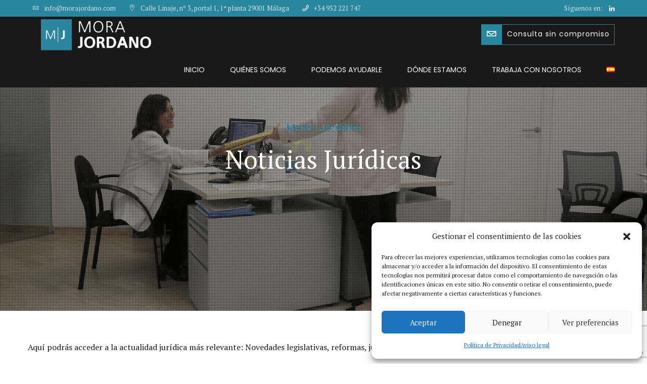

--- FILE ---
content_type: text/html; charset=UTF-8
request_url: https://morajordano.com/tag/espana-invertebrada/
body_size: 31502
content:
<!DOCTYPE html>
<html lang="es-ES" data-bt-theme="Goldenblatt 1.0.3">
<head>

		<meta charset="UTF-8">
		<meta name="viewport" content="width=device-width, initial-scale=1, maximum-scale=1, user-scalable=no">
		<meta name="mobile-web-app-capable" content="yes">
		<meta name="apple-mobile-web-app-capable" content="yes">
	<meta name='robots' content='index, follow, max-image-preview:large, max-snippet:-1, max-video-preview:-1' />

	<!-- This site is optimized with the Yoast SEO plugin v19.6.1 - https://yoast.com/wordpress/plugins/seo/ -->
	<title>España Invertebrada archivos - M &amp; J</title>
	<link rel="canonical" href="https://morajordano.com/tag/espana-invertebrada/" />
	<meta property="og:locale" content="es_ES" />
	<meta property="og:type" content="article" />
	<meta property="og:title" content="España Invertebrada archivos - M &amp; J" />
	<meta property="og:url" content="https://morajordano.com/tag/espana-invertebrada/" />
	<meta property="og:site_name" content="M &amp; J" />
	<meta name="twitter:card" content="summary_large_image" />
	<script type="application/ld+json" class="yoast-schema-graph">{"@context":"https://schema.org","@graph":[{"@type":"CollectionPage","@id":"https://morajordano.com/tag/espana-invertebrada/","url":"https://morajordano.com/tag/espana-invertebrada/","name":"España Invertebrada archivos - M &amp; J","isPartOf":{"@id":"https://morajordano.com/#website"},"primaryImageOfPage":{"@id":"https://morajordano.com/tag/espana-invertebrada/#primaryimage"},"image":{"@id":"https://morajordano.com/tag/espana-invertebrada/#primaryimage"},"thumbnailUrl":"https://morajordano.com/wp-content/uploads/2016/07/Procesal3.jpg","breadcrumb":{"@id":"https://morajordano.com/tag/espana-invertebrada/#breadcrumb"},"inLanguage":"es"},{"@type":"ImageObject","inLanguage":"es","@id":"https://morajordano.com/tag/espana-invertebrada/#primaryimage","url":"https://morajordano.com/wp-content/uploads/2016/07/Procesal3.jpg","contentUrl":"https://morajordano.com/wp-content/uploads/2016/07/Procesal3.jpg","width":663,"height":416},{"@type":"BreadcrumbList","@id":"https://morajordano.com/tag/espana-invertebrada/#breadcrumb","itemListElement":[{"@type":"ListItem","position":1,"name":"Portada","item":"https://morajordano.com/"},{"@type":"ListItem","position":2,"name":"España Invertebrada"}]},{"@type":"WebSite","@id":"https://morajordano.com/#website","url":"https://morajordano.com/","name":"M &amp; J","description":"Mora &amp; Jordano Abogados","potentialAction":[{"@type":"SearchAction","target":{"@type":"EntryPoint","urlTemplate":"https://morajordano.com/?s={search_term_string}"},"query-input":"required name=search_term_string"}],"inLanguage":"es"}]}</script>
	<!-- / Yoast SEO plugin. -->


<link rel='dns-prefetch' href='//www.google.com' />
<link rel='dns-prefetch' href='//fonts.googleapis.com' />
<link rel='dns-prefetch' href='//s.w.org' />
<link rel="alternate" type="application/rss+xml" title="M &amp; J &raquo; Feed" href="https://morajordano.com/feed/" />
<link rel="alternate" type="application/rss+xml" title="M &amp; J &raquo; Feed de los comentarios" href="https://morajordano.com/comments/feed/" />
<link rel="alternate" type="application/rss+xml" title="M &amp; J &raquo; Etiqueta España Invertebrada del feed" href="https://morajordano.com/tag/espana-invertebrada/feed/" />
<script type="text/javascript">
window._wpemojiSettings = {"baseUrl":"https:\/\/s.w.org\/images\/core\/emoji\/14.0.0\/72x72\/","ext":".png","svgUrl":"https:\/\/s.w.org\/images\/core\/emoji\/14.0.0\/svg\/","svgExt":".svg","source":{"concatemoji":"https:\/\/morajordano.com\/wp-includes\/js\/wp-emoji-release.min.js?ver=6.0.11"}};
/*! This file is auto-generated */
!function(e,a,t){var n,r,o,i=a.createElement("canvas"),p=i.getContext&&i.getContext("2d");function s(e,t){var a=String.fromCharCode,e=(p.clearRect(0,0,i.width,i.height),p.fillText(a.apply(this,e),0,0),i.toDataURL());return p.clearRect(0,0,i.width,i.height),p.fillText(a.apply(this,t),0,0),e===i.toDataURL()}function c(e){var t=a.createElement("script");t.src=e,t.defer=t.type="text/javascript",a.getElementsByTagName("head")[0].appendChild(t)}for(o=Array("flag","emoji"),t.supports={everything:!0,everythingExceptFlag:!0},r=0;r<o.length;r++)t.supports[o[r]]=function(e){if(!p||!p.fillText)return!1;switch(p.textBaseline="top",p.font="600 32px Arial",e){case"flag":return s([127987,65039,8205,9895,65039],[127987,65039,8203,9895,65039])?!1:!s([55356,56826,55356,56819],[55356,56826,8203,55356,56819])&&!s([55356,57332,56128,56423,56128,56418,56128,56421,56128,56430,56128,56423,56128,56447],[55356,57332,8203,56128,56423,8203,56128,56418,8203,56128,56421,8203,56128,56430,8203,56128,56423,8203,56128,56447]);case"emoji":return!s([129777,127995,8205,129778,127999],[129777,127995,8203,129778,127999])}return!1}(o[r]),t.supports.everything=t.supports.everything&&t.supports[o[r]],"flag"!==o[r]&&(t.supports.everythingExceptFlag=t.supports.everythingExceptFlag&&t.supports[o[r]]);t.supports.everythingExceptFlag=t.supports.everythingExceptFlag&&!t.supports.flag,t.DOMReady=!1,t.readyCallback=function(){t.DOMReady=!0},t.supports.everything||(n=function(){t.readyCallback()},a.addEventListener?(a.addEventListener("DOMContentLoaded",n,!1),e.addEventListener("load",n,!1)):(e.attachEvent("onload",n),a.attachEvent("onreadystatechange",function(){"complete"===a.readyState&&t.readyCallback()})),(e=t.source||{}).concatemoji?c(e.concatemoji):e.wpemoji&&e.twemoji&&(c(e.twemoji),c(e.wpemoji)))}(window,document,window._wpemojiSettings);
</script>
<script>window.bt_bb_preview = false</script><style data-id="bt_bb_color_schemes"> .bt_bb_section.bt_bb_color_scheme_1 {color:#ffffff;background-color:#191919;} .bt_bb_column.bt_bb_color_scheme_1,.bt_bb_column_inner.bt_bb_color_scheme_1 {color:inherit !important;background-color:inherit !important;}.bt_bb_column.bt_bb_color_scheme_1 .bt_bb_column_content,.bt_bb_column_inner.bt_bb_color_scheme_1 {color:#ffffff !important;background-color:#191919 !important;}.bt_bb_column.bt_bb_inner_color_scheme_1 .bt_bb_column_content .bt_bb_column_content_inner,.bt_bb_column_inner.bt_bb_inner_color_scheme_1 {color:#ffffff;background-color:#191919;}.bt_bb_column.btWithIcon.bt_bb_icon_color_scheme_1 .bt_bb_column_content .bt_bb_column_icon,.bt_bb_column_inner.btWithIcon.bt_bb_icon_color_scheme_1 .bt_bb_column_inner_icon {color:#ffffff;background-color:#191919;} .bt_bb_color_scheme_1.bt_bb_headline {color:#ffffff;}.bt_bb_color_scheme_1.bt_bb_headline .bt_bb_headline_superheadline {color:#191919;}.bt_bb_color_scheme_1.bt_bb_headline .bt_bb_headline_subheadline {color:#ffffff;} .bt_bb_color_scheme_1.bt_bb_icon a {color:#ffffff;}.bt_bb_color_scheme_1.bt_bb_icon .bt_bb_icon_holder span {color:#191919;}.bt_bb_color_scheme_1.bt_bb_icon:hover a {color:#191919;}.bt_bb_color_scheme_1.bt_bb_icon.bt_bb_style_outline .bt_bb_icon_holder:before {background-color:transparent;box-shadow:0 0 0 1px #ffffff inset;color:#ffffff;}.bt_bb_color_scheme_1.bt_bb_icon.bt_bb_style_outline:hover .bt_bb_icon_holder:before {background-color:#ffffff;box-shadow:0 0 0 3em #ffffff inset;color:#191919;}.bt_bb_color_scheme_1.bt_bb_icon.bt_bb_style_filled a.bt_bb_icon_holder:before {box-shadow:0 0 0 3em #191919 inset;color:#ffffff;}.bt_bb_color_scheme_1.bt_bb_icon.bt_bb_style_filled:hover a.bt_bb_icon_holder:before {box-shadow:0 0 0 1px #191919 inset;color:#191919;background-color:transparent;}.bt_bb_color_scheme_1.bt_bb_icon.bt_bb_style_borderless .bt_bb_icon_holder:before {color:#ffffff;}.bt_bb_color_scheme_1.bt_bb_icon.bt_bb_style_borderless:hover .bt_bb_icon_holder:before {color:#191919;} .bt_bb_color_scheme_1.bt_bb_button.bt_bb_style_outline a {box-shadow:0 0 0 1px #191919 inset;color:#ffffff;background-color:transparent;}.bt_bb_color_scheme_1.bt_bb_button.bt_bb_style_outline a:hover {box-shadow:0 0 0 3em #191919 inset;color:#ffffff;}.bt_bb_color_scheme_1.bt_bb_button.bt_bb_style_filled a {box-shadow:0 0 0 3em #191919 inset;color:#ffffff;}.bt_bb_color_scheme_1.bt_bb_button.bt_bb_style_filled a:hover {box-shadow:0 0 0 1px #191919 inset;color:#191919;background-color:transparent;}.bt_bb_color_scheme_1.bt_bb_icon.bt_bb_style_borderless a {color:#ffffff;}.bt_bb_color_scheme_1.bt_bb_icon.bt_bb_style_borderless:hover a {color:#191919;}.bt_bb_color_scheme_1.bt_bb_button.bt_bb_style_clean a {color:#ffffff;}.bt_bb_color_scheme_1.bt_bb_button.bt_bb_style_clean a:before,.bt_bb_color_scheme_1.bt_bb_button.bt_bb_style_clean a:after {background-color:#ffffff;}.bt_bb_color_scheme_1.bt_bb_button.bt_bb_style_clean a:hover {color:#191919;}.bt_bb_color_scheme_1.bt_bb_button.bt_bb_style_clean a:hover:before,.bt_bb_color_scheme_1.bt_bb_button.bt_bb_style_clean a:hover:after {background-color:#191919;}.bt_bb_icon_color_scheme_1.bt_bb_button.bt_bb_style_clean.btWithIcon a .bt_bb_icon {color:#ffffff;}.bt_bb_icon_color_scheme_1.bt_bb_button.bt_bb_style_clean.btWithIcon a:hover .bt_bb_icon {color:#191919;}.bt_bb_icon_color_scheme_1.bt_bb_button.bt_bb_style_outline.btWithIcon a .bt_bb_icon {color:#ffffff;box-shadow:0 0 0 3em #191919 inset;background-color:transparent;}.bt_bb_color_scheme_1.bt_bb_button.bt_bb_style_outline.btWithIcon a .bt_bb_link {color:#ffffff;box-shadow:0 0 0 1px #191919 inset;}.bt_bb_color_scheme_1.bt_bb_button.bt_bb_style_outline.btWithIcon a:hover .bt_bb_link {color:#ffffff;box-shadow:0 0 0 3em #191919 inset;}.bt_bb_icon_color_scheme_1.bt_bb_button.bt_bb_style_filled.btWithIcon a .bt_bb_icon {color:#ffffff;box-shadow:0 0 0 3em #191919 inset;}.bt_bb_color_scheme_1.bt_bb_button.bt_bb_style_filled.btWithIcon a .bt_bb_link {color:#ffffff;box-shadow:0 0 0 3em #191919 inset;}.bt_bb_color_scheme_1.bt_bb_button.bt_bb_style_filled.btWithIcon a:hover .bt_bb_link {color:#191919;box-shadow:0 0 0 1px #191919 inset;} .bt_bb_color_scheme_1.bt_bb_style_outline.bt_bb_service .bt_bb_icon_holder{box-shadow:0 0 0 1px #ffffff inset;color:#ffffff;background-color:transparent;}.bt_bb_color_scheme_1.bt_bb_style_outline.bt_bb_service:hover .bt_bb_icon_holder {box-shadow:0 0 0 3em #ffffff inset;background-color:#ffffff;color:#191919;}.bt_bb_color_scheme_1.bt_bb_style_filled.bt_bb_service .bt_bb_icon_holder {box-shadow:0 0 0 3em #191919 inset;color:#ffffff;}.bt_bb_color_scheme_1.bt_bb_style_filled.bt_bb_service:hover .bt_bb_icon_holder{box-shadow:0 0 0 1px #191919 inset;background-color:transparent;color:#191919;}.bt_bb_color_scheme_1.bt_bb_style_borderless.bt_bb_service .bt_bb_icon_holder {color:#ffffff;}.bt_bb_color_scheme_1.bt_bb_style_borderless.bt_bb_service:hover .bt_bb_icon_holder {color:#191919;}.bt_bb_title_color_scheme_1.bt_bb_service .bt_bb_service_content .bt_bb_service_content_title {color:#ffffff;}.bt_bb_title_color_scheme_1.bt_bb_service .bt_bb_service_content .bt_bb_service_content_arrow {color:#191919;}.bt_bb_title_color_scheme_1.bt_bb_service:hover .bt_bb_service_content .bt_bb_service_content_arrow {color:#ffffff;} .bt_bb_color_scheme_1.bt_bb_style_outline .bt_bb_tabs_header,.bt_bb_color_scheme_1.bt_bb_style_filled .bt_bb_tabs_header {border-color:#ffffff;}.bt_bb_color_scheme_1.bt_bb_style_outline .bt_bb_tabs_header li,.bt_bb_color_scheme_1.bt_bb_style_filled .bt_bb_tabs_header li:hover,.bt_bb_color_scheme_1.bt_bb_style_filled .bt_bb_tabs_header li.on {border-color:#ffffff;color:#ffffff;background-color:transparent;}.bt_bb_color_scheme_1.bt_bb_style_outline .bt_bb_tabs_header li:hover,.bt_bb_color_scheme_1.bt_bb_style_outline .bt_bb_tabs_header li.on,.bt_bb_color_scheme_1.bt_bb_style_filled .bt_bb_tabs_header li {background-color:#ffffff;color:#191919;border-color:#ffffff;}.bt_bb_color_scheme_1.bt_bb_style_simple .bt_bb_tabs_header li {color:#191919;}.bt_bb_color_scheme_1.bt_bb_style_simple .bt_bb_tabs_header li.on {color:#ffffff;border-color:#ffffff;} .bt_bb_accordion.bt_bb_color_scheme_1 .bt_bb_accordion_item .bt_bb_accordion_item_title:after {background-color:#191919;}.bt_bb_accordion.bt_bb_color_scheme_1.bt_bb_style_outline .bt_bb_accordion_item {border-color:#191919;}.bt_bb_accordion.bt_bb_color_scheme_1.bt_bb_style_outline .bt_bb_accordion_item_title {color:#ffffff;}.bt_bb_accordion.bt_bb_color_scheme_1.bt_bb_style_outline .bt_bb_accordion_item.on .bt_bb_accordion_item_title,.bt_bb_accordion.bt_bb_color_scheme_1.bt_bb_style_outline .bt_bb_accordion_item .bt_bb_accordion_item_title:hover {color:#191919;}.bt_bb_accordion.bt_bb_color_scheme_1.bt_bb_style_filled .bt_bb_accordion_item .bt_bb_accordion_item_title {color:#ffffff;}.bt_bb_accordion.bt_bb_color_scheme_1.bt_bb_style_filled .bt_bb_accordion_item.on .bt_bb_accordion_item_title,.bt_bb_accordion.bt_bb_color_scheme_1.bt_bb_style_filled .bt_bb_accordion_item .bt_bb_accordion_item_title:hover {color:#191919;}.bt_bb_accordion.bt_bb_color_scheme_1.bt_bb_style_simple .bt_bb_accordion_item .bt_bb_accordion_item_title {color:#ffffff;}.bt_bb_accordion.bt_bb_color_scheme_1.bt_bb_style_simple .bt_bb_accordion_item .bt_bb_accordion_item_title:after {color:#ffffff;background-color:transparent;}.bt_bb_accordion.bt_bb_color_scheme_1.bt_bb_style_simple .bt_bb_accordion_item .bt_bb_accordion_item_title:hover,.bt_bb_accordion.bt_bb_color_scheme_1.bt_bb_style_simple .bt_bb_accordion_item.on .bt_bb_accordion_item_title {color:#191919;} .bt_bb_price_list.bt_bb_color_scheme_1 {color:#ffffff;background-color:#191919;} .bt_bb_color_scheme_1.bt_bb_progress_bar.bt_bb_style_filled .bt_bb_progress_bar_content:after {box-shadow:0 0 0 5px #191919 inset;}.bt_bb_color_scheme_1.bt_bb_progress_bar.bt_bb_style_filled .bt_bb_progress_bar_bg {background-color:#191919;}.bt_bb_color_scheme_1.bt_bb_progress_bar.bt_bb_style_filled .bt_bb_progress_bar_bg .bt_bb_progress_bar_inner {background-color:#ffffff;} .bt_bb_color_scheme_1.bt_bb_card .bt_bb_card_content .bt_bb_card_text_box {color:#ffffff;background-color:#191919;}.bt_bb_color_scheme_1.bt_bb_card .bt_bb_card_content .bt_bb_card_icon_box {color:#ffffff;background-color:#191919;}.bt_bb_icon_color_scheme_1.bt_bb_card .bt_bb_card_content .bt_bb_card_icon_box .bt_bb_card_icon {color:#ffffff;background-color:#191919;}.bt_bb_title_color_scheme_1.bt_bb_card .bt_bb_card_content .bt_bb_card_icon_box .bt_bb_card_title,.bt_bb_title_color_scheme_1.bt_bb_card .bt_bb_card_content .bt_bb_card_text_box .bt_bb_card_title {color:#ffffff;}.bt_bb_title_color_scheme_1.bt_bb_card .bt_bb_card_content .bt_bb_card_icon_box .bt_bb_card_title:hover,.bt_bb_title_color_scheme_1.bt_bb_card .bt_bb_card_content .bt_bb_card_icon_box .bt_bb_card_title:hover a:hover,.bt_bb_title_color_scheme_1.bt_bb_card .bt_bb_card_content .bt_bb_card_text_box .bt_bb_card_title:hover,.bt_bb_title_color_scheme_1.bt_bb_card .bt_bb_card_content .bt_bb_card_text_box .bt_bb_card_title:hover a:hover {color:#191919;} .bt_bb_dots_color_scheme_1.bt_bb_content_slider .slick-dots li {background:#ffffff;}.bt_bb_dots_color_scheme_1.bt_bb_content_slider .slick-dots li.slick-active,.bt_bb_dots_color_scheme_1.bt_bb_content_slider .slick-dots li:hover {background:#191919;}.bt_bb_dots_color_scheme_1.bt_bb_dots_shape_line.bt_bb_content_slider .slick-dots li button {background:#ffffff;}.bt_bb_dots_color_scheme_1.bt_bb_dots_shape_line.bt_bb_content_slider .slick-dots li.slick-active button,.bt_bb_dots_color_scheme_1.bt_bb_dots_shape_line.bt_bb_content_slider .slick-dots li:hover button {background:#191919;} .bt_bb_color_scheme_1.bt_bb_masonry_post_grid .bt_bb_masonry_post_grid_content .bt_bb_grid_item .bt_bb_grid_item_inner{background:#191919;color:#ffffff;}.bt_bb_color_scheme_1.bt_bb_masonry_post_grid .bt_bb_masonry_post_grid_content .bt_bb_grid_item .bt_bb_grid_item_inner .bt_bb_grid_item_post_box .bt_bb_grid_item_category {background:#191919;color:#ffffff;} .bt_bb_color_scheme_1.bt_bb_link .bt_bb_link_content .bt_bb_link_text {color:#ffffff;}.bt_bb_color_scheme_1.bt_bb_link:hover .bt_bb_link_content .bt_bb_link_text,.bt_bb_color_scheme_1.bt_bb_link .bt_bb_link_content .bt_bb_link_text:before {color:#191919;}.bt_bb_color_scheme_1.bt_bb_link .bt_bb_link_content:after {background-color:#191919;}.bt_bb_color_scheme_1.bt_bb_link .bt_bb_link_content .bt_bb_link_text:after {color:#191919;}.bt_bb_color_scheme_1.bt_bb_link.bt_bb_style_arrow .bt_bb_link_content .bt_bb_link_text {color:#ffffff;}.bt_bb_color_scheme_1.bt_bb_link.bt_bb_style_arrow:hover .bt_bb_link_content .bt_bb_link_text {color:#191919;}.bt_bb_color_scheme_1.bt_bb_link.bt_bb_style_arrow .bt_bb_link_content .bt_bb_link_text:before {color:#191919;}.bt_bb_color_scheme_1.bt_bb_link.bt_bb_style_arrow:hover .bt_bb_link_content .bt_bb_link_text:before {color:#191919;}.bt_bb_color_scheme_1.bt_bb_link.bt_bb_style_arrow .bt_bb_link_content:after {background-color:#ffffff;}.bt_bb_color_scheme_1.bt_bb_link.bt_bb_style_arrow .bt_bb_link_content .bt_bb_link_text:after {color:#ffffff;}</style><style data-id="bt_bb_color_schemes"> .bt_bb_section.bt_bb_color_scheme_2 {color:#191919;background-color:#ffffff;} .bt_bb_column.bt_bb_color_scheme_2,.bt_bb_column_inner.bt_bb_color_scheme_2 {color:inherit !important;background-color:inherit !important;}.bt_bb_column.bt_bb_color_scheme_2 .bt_bb_column_content,.bt_bb_column_inner.bt_bb_color_scheme_2 {color:#191919 !important;background-color:#ffffff !important;}.bt_bb_column.bt_bb_inner_color_scheme_2 .bt_bb_column_content .bt_bb_column_content_inner,.bt_bb_column_inner.bt_bb_inner_color_scheme_2 {color:#191919;background-color:#ffffff;}.bt_bb_column.btWithIcon.bt_bb_icon_color_scheme_2 .bt_bb_column_content .bt_bb_column_icon,.bt_bb_column_inner.btWithIcon.bt_bb_icon_color_scheme_2 .bt_bb_column_inner_icon {color:#191919;background-color:#ffffff;} .bt_bb_color_scheme_2.bt_bb_headline {color:#191919;}.bt_bb_color_scheme_2.bt_bb_headline .bt_bb_headline_superheadline {color:#ffffff;}.bt_bb_color_scheme_2.bt_bb_headline .bt_bb_headline_subheadline {color:#191919;} .bt_bb_color_scheme_2.bt_bb_icon a {color:#191919;}.bt_bb_color_scheme_2.bt_bb_icon .bt_bb_icon_holder span {color:#ffffff;}.bt_bb_color_scheme_2.bt_bb_icon:hover a {color:#ffffff;}.bt_bb_color_scheme_2.bt_bb_icon.bt_bb_style_outline .bt_bb_icon_holder:before {background-color:transparent;box-shadow:0 0 0 1px #191919 inset;color:#191919;}.bt_bb_color_scheme_2.bt_bb_icon.bt_bb_style_outline:hover .bt_bb_icon_holder:before {background-color:#191919;box-shadow:0 0 0 3em #191919 inset;color:#ffffff;}.bt_bb_color_scheme_2.bt_bb_icon.bt_bb_style_filled a.bt_bb_icon_holder:before {box-shadow:0 0 0 3em #ffffff inset;color:#191919;}.bt_bb_color_scheme_2.bt_bb_icon.bt_bb_style_filled:hover a.bt_bb_icon_holder:before {box-shadow:0 0 0 1px #ffffff inset;color:#ffffff;background-color:transparent;}.bt_bb_color_scheme_2.bt_bb_icon.bt_bb_style_borderless .bt_bb_icon_holder:before {color:#191919;}.bt_bb_color_scheme_2.bt_bb_icon.bt_bb_style_borderless:hover .bt_bb_icon_holder:before {color:#ffffff;} .bt_bb_color_scheme_2.bt_bb_button.bt_bb_style_outline a {box-shadow:0 0 0 1px #ffffff inset;color:#191919;background-color:transparent;}.bt_bb_color_scheme_2.bt_bb_button.bt_bb_style_outline a:hover {box-shadow:0 0 0 3em #ffffff inset;color:#191919;}.bt_bb_color_scheme_2.bt_bb_button.bt_bb_style_filled a {box-shadow:0 0 0 3em #ffffff inset;color:#191919;}.bt_bb_color_scheme_2.bt_bb_button.bt_bb_style_filled a:hover {box-shadow:0 0 0 1px #ffffff inset;color:#ffffff;background-color:transparent;}.bt_bb_color_scheme_2.bt_bb_icon.bt_bb_style_borderless a {color:#191919;}.bt_bb_color_scheme_2.bt_bb_icon.bt_bb_style_borderless:hover a {color:#ffffff;}.bt_bb_color_scheme_2.bt_bb_button.bt_bb_style_clean a {color:#191919;}.bt_bb_color_scheme_2.bt_bb_button.bt_bb_style_clean a:before,.bt_bb_color_scheme_2.bt_bb_button.bt_bb_style_clean a:after {background-color:#191919;}.bt_bb_color_scheme_2.bt_bb_button.bt_bb_style_clean a:hover {color:#ffffff;}.bt_bb_color_scheme_2.bt_bb_button.bt_bb_style_clean a:hover:before,.bt_bb_color_scheme_2.bt_bb_button.bt_bb_style_clean a:hover:after {background-color:#ffffff;}.bt_bb_icon_color_scheme_2.bt_bb_button.bt_bb_style_clean.btWithIcon a .bt_bb_icon {color:#191919;}.bt_bb_icon_color_scheme_2.bt_bb_button.bt_bb_style_clean.btWithIcon a:hover .bt_bb_icon {color:#ffffff;}.bt_bb_icon_color_scheme_2.bt_bb_button.bt_bb_style_outline.btWithIcon a .bt_bb_icon {color:#191919;box-shadow:0 0 0 3em #ffffff inset;background-color:transparent;}.bt_bb_color_scheme_2.bt_bb_button.bt_bb_style_outline.btWithIcon a .bt_bb_link {color:#191919;box-shadow:0 0 0 1px #ffffff inset;}.bt_bb_color_scheme_2.bt_bb_button.bt_bb_style_outline.btWithIcon a:hover .bt_bb_link {color:#191919;box-shadow:0 0 0 3em #ffffff inset;}.bt_bb_icon_color_scheme_2.bt_bb_button.bt_bb_style_filled.btWithIcon a .bt_bb_icon {color:#191919;box-shadow:0 0 0 3em #ffffff inset;}.bt_bb_color_scheme_2.bt_bb_button.bt_bb_style_filled.btWithIcon a .bt_bb_link {color:#191919;box-shadow:0 0 0 3em #ffffff inset;}.bt_bb_color_scheme_2.bt_bb_button.bt_bb_style_filled.btWithIcon a:hover .bt_bb_link {color:#ffffff;box-shadow:0 0 0 1px #ffffff inset;} .bt_bb_color_scheme_2.bt_bb_style_outline.bt_bb_service .bt_bb_icon_holder{box-shadow:0 0 0 1px #191919 inset;color:#191919;background-color:transparent;}.bt_bb_color_scheme_2.bt_bb_style_outline.bt_bb_service:hover .bt_bb_icon_holder {box-shadow:0 0 0 3em #191919 inset;background-color:#191919;color:#ffffff;}.bt_bb_color_scheme_2.bt_bb_style_filled.bt_bb_service .bt_bb_icon_holder {box-shadow:0 0 0 3em #ffffff inset;color:#191919;}.bt_bb_color_scheme_2.bt_bb_style_filled.bt_bb_service:hover .bt_bb_icon_holder{box-shadow:0 0 0 1px #ffffff inset;background-color:transparent;color:#ffffff;}.bt_bb_color_scheme_2.bt_bb_style_borderless.bt_bb_service .bt_bb_icon_holder {color:#191919;}.bt_bb_color_scheme_2.bt_bb_style_borderless.bt_bb_service:hover .bt_bb_icon_holder {color:#ffffff;}.bt_bb_title_color_scheme_2.bt_bb_service .bt_bb_service_content .bt_bb_service_content_title {color:#191919;}.bt_bb_title_color_scheme_2.bt_bb_service .bt_bb_service_content .bt_bb_service_content_arrow {color:#ffffff;}.bt_bb_title_color_scheme_2.bt_bb_service:hover .bt_bb_service_content .bt_bb_service_content_arrow {color:#191919;} .bt_bb_color_scheme_2.bt_bb_style_outline .bt_bb_tabs_header,.bt_bb_color_scheme_2.bt_bb_style_filled .bt_bb_tabs_header {border-color:#191919;}.bt_bb_color_scheme_2.bt_bb_style_outline .bt_bb_tabs_header li,.bt_bb_color_scheme_2.bt_bb_style_filled .bt_bb_tabs_header li:hover,.bt_bb_color_scheme_2.bt_bb_style_filled .bt_bb_tabs_header li.on {border-color:#191919;color:#191919;background-color:transparent;}.bt_bb_color_scheme_2.bt_bb_style_outline .bt_bb_tabs_header li:hover,.bt_bb_color_scheme_2.bt_bb_style_outline .bt_bb_tabs_header li.on,.bt_bb_color_scheme_2.bt_bb_style_filled .bt_bb_tabs_header li {background-color:#191919;color:#ffffff;border-color:#191919;}.bt_bb_color_scheme_2.bt_bb_style_simple .bt_bb_tabs_header li {color:#ffffff;}.bt_bb_color_scheme_2.bt_bb_style_simple .bt_bb_tabs_header li.on {color:#191919;border-color:#191919;} .bt_bb_accordion.bt_bb_color_scheme_2 .bt_bb_accordion_item .bt_bb_accordion_item_title:after {background-color:#ffffff;}.bt_bb_accordion.bt_bb_color_scheme_2.bt_bb_style_outline .bt_bb_accordion_item {border-color:#ffffff;}.bt_bb_accordion.bt_bb_color_scheme_2.bt_bb_style_outline .bt_bb_accordion_item_title {color:#191919;}.bt_bb_accordion.bt_bb_color_scheme_2.bt_bb_style_outline .bt_bb_accordion_item.on .bt_bb_accordion_item_title,.bt_bb_accordion.bt_bb_color_scheme_2.bt_bb_style_outline .bt_bb_accordion_item .bt_bb_accordion_item_title:hover {color:#ffffff;}.bt_bb_accordion.bt_bb_color_scheme_2.bt_bb_style_filled .bt_bb_accordion_item .bt_bb_accordion_item_title {color:#191919;}.bt_bb_accordion.bt_bb_color_scheme_2.bt_bb_style_filled .bt_bb_accordion_item.on .bt_bb_accordion_item_title,.bt_bb_accordion.bt_bb_color_scheme_2.bt_bb_style_filled .bt_bb_accordion_item .bt_bb_accordion_item_title:hover {color:#ffffff;}.bt_bb_accordion.bt_bb_color_scheme_2.bt_bb_style_simple .bt_bb_accordion_item .bt_bb_accordion_item_title {color:#191919;}.bt_bb_accordion.bt_bb_color_scheme_2.bt_bb_style_simple .bt_bb_accordion_item .bt_bb_accordion_item_title:after {color:#191919;background-color:transparent;}.bt_bb_accordion.bt_bb_color_scheme_2.bt_bb_style_simple .bt_bb_accordion_item .bt_bb_accordion_item_title:hover,.bt_bb_accordion.bt_bb_color_scheme_2.bt_bb_style_simple .bt_bb_accordion_item.on .bt_bb_accordion_item_title {color:#ffffff;} .bt_bb_price_list.bt_bb_color_scheme_2 {color:#191919;background-color:#ffffff;} .bt_bb_color_scheme_2.bt_bb_progress_bar.bt_bb_style_filled .bt_bb_progress_bar_content:after {box-shadow:0 0 0 5px #ffffff inset;}.bt_bb_color_scheme_2.bt_bb_progress_bar.bt_bb_style_filled .bt_bb_progress_bar_bg {background-color:#ffffff;}.bt_bb_color_scheme_2.bt_bb_progress_bar.bt_bb_style_filled .bt_bb_progress_bar_bg .bt_bb_progress_bar_inner {background-color:#191919;} .bt_bb_color_scheme_2.bt_bb_card .bt_bb_card_content .bt_bb_card_text_box {color:#191919;background-color:#ffffff;}.bt_bb_color_scheme_2.bt_bb_card .bt_bb_card_content .bt_bb_card_icon_box {color:#191919;background-color:#ffffff;}.bt_bb_icon_color_scheme_2.bt_bb_card .bt_bb_card_content .bt_bb_card_icon_box .bt_bb_card_icon {color:#191919;background-color:#ffffff;}.bt_bb_title_color_scheme_2.bt_bb_card .bt_bb_card_content .bt_bb_card_icon_box .bt_bb_card_title,.bt_bb_title_color_scheme_2.bt_bb_card .bt_bb_card_content .bt_bb_card_text_box .bt_bb_card_title {color:#191919;}.bt_bb_title_color_scheme_2.bt_bb_card .bt_bb_card_content .bt_bb_card_icon_box .bt_bb_card_title:hover,.bt_bb_title_color_scheme_2.bt_bb_card .bt_bb_card_content .bt_bb_card_icon_box .bt_bb_card_title:hover a:hover,.bt_bb_title_color_scheme_2.bt_bb_card .bt_bb_card_content .bt_bb_card_text_box .bt_bb_card_title:hover,.bt_bb_title_color_scheme_2.bt_bb_card .bt_bb_card_content .bt_bb_card_text_box .bt_bb_card_title:hover a:hover {color:#ffffff;} .bt_bb_dots_color_scheme_2.bt_bb_content_slider .slick-dots li {background:#191919;}.bt_bb_dots_color_scheme_2.bt_bb_content_slider .slick-dots li.slick-active,.bt_bb_dots_color_scheme_2.bt_bb_content_slider .slick-dots li:hover {background:#ffffff;}.bt_bb_dots_color_scheme_2.bt_bb_dots_shape_line.bt_bb_content_slider .slick-dots li button {background:#191919;}.bt_bb_dots_color_scheme_2.bt_bb_dots_shape_line.bt_bb_content_slider .slick-dots li.slick-active button,.bt_bb_dots_color_scheme_2.bt_bb_dots_shape_line.bt_bb_content_slider .slick-dots li:hover button {background:#ffffff;} .bt_bb_color_scheme_2.bt_bb_masonry_post_grid .bt_bb_masonry_post_grid_content .bt_bb_grid_item .bt_bb_grid_item_inner{background:#ffffff;color:#191919;}.bt_bb_color_scheme_2.bt_bb_masonry_post_grid .bt_bb_masonry_post_grid_content .bt_bb_grid_item .bt_bb_grid_item_inner .bt_bb_grid_item_post_box .bt_bb_grid_item_category {background:#ffffff;color:#191919;} .bt_bb_color_scheme_2.bt_bb_link .bt_bb_link_content .bt_bb_link_text {color:#191919;}.bt_bb_color_scheme_2.bt_bb_link:hover .bt_bb_link_content .bt_bb_link_text,.bt_bb_color_scheme_2.bt_bb_link .bt_bb_link_content .bt_bb_link_text:before {color:#ffffff;}.bt_bb_color_scheme_2.bt_bb_link .bt_bb_link_content:after {background-color:#ffffff;}.bt_bb_color_scheme_2.bt_bb_link .bt_bb_link_content .bt_bb_link_text:after {color:#ffffff;}.bt_bb_color_scheme_2.bt_bb_link.bt_bb_style_arrow .bt_bb_link_content .bt_bb_link_text {color:#191919;}.bt_bb_color_scheme_2.bt_bb_link.bt_bb_style_arrow:hover .bt_bb_link_content .bt_bb_link_text {color:#ffffff;}.bt_bb_color_scheme_2.bt_bb_link.bt_bb_style_arrow .bt_bb_link_content .bt_bb_link_text:before {color:#ffffff;}.bt_bb_color_scheme_2.bt_bb_link.bt_bb_style_arrow:hover .bt_bb_link_content .bt_bb_link_text:before {color:#ffffff;}.bt_bb_color_scheme_2.bt_bb_link.bt_bb_style_arrow .bt_bb_link_content:after {background-color:#191919;}.bt_bb_color_scheme_2.bt_bb_link.bt_bb_style_arrow .bt_bb_link_content .bt_bb_link_text:after {color:#191919;}</style><style data-id="bt_bb_color_schemes"> .bt_bb_section.bt_bb_color_scheme_3 {color:#2a869f;background-color:#191919;} .bt_bb_column.bt_bb_color_scheme_3,.bt_bb_column_inner.bt_bb_color_scheme_3 {color:inherit !important;background-color:inherit !important;}.bt_bb_column.bt_bb_color_scheme_3 .bt_bb_column_content,.bt_bb_column_inner.bt_bb_color_scheme_3 {color:#2a869f !important;background-color:#191919 !important;}.bt_bb_column.bt_bb_inner_color_scheme_3 .bt_bb_column_content .bt_bb_column_content_inner,.bt_bb_column_inner.bt_bb_inner_color_scheme_3 {color:#2a869f;background-color:#191919;}.bt_bb_column.btWithIcon.bt_bb_icon_color_scheme_3 .bt_bb_column_content .bt_bb_column_icon,.bt_bb_column_inner.btWithIcon.bt_bb_icon_color_scheme_3 .bt_bb_column_inner_icon {color:#2a869f;background-color:#191919;} .bt_bb_color_scheme_3.bt_bb_headline {color:#2a869f;}.bt_bb_color_scheme_3.bt_bb_headline .bt_bb_headline_superheadline {color:#191919;}.bt_bb_color_scheme_3.bt_bb_headline .bt_bb_headline_subheadline {color:#2a869f;} .bt_bb_color_scheme_3.bt_bb_icon a {color:#2a869f;}.bt_bb_color_scheme_3.bt_bb_icon .bt_bb_icon_holder span {color:#191919;}.bt_bb_color_scheme_3.bt_bb_icon:hover a {color:#191919;}.bt_bb_color_scheme_3.bt_bb_icon.bt_bb_style_outline .bt_bb_icon_holder:before {background-color:transparent;box-shadow:0 0 0 1px #2a869f inset;color:#2a869f;}.bt_bb_color_scheme_3.bt_bb_icon.bt_bb_style_outline:hover .bt_bb_icon_holder:before {background-color:#2a869f;box-shadow:0 0 0 3em #2a869f inset;color:#191919;}.bt_bb_color_scheme_3.bt_bb_icon.bt_bb_style_filled a.bt_bb_icon_holder:before {box-shadow:0 0 0 3em #191919 inset;color:#2a869f;}.bt_bb_color_scheme_3.bt_bb_icon.bt_bb_style_filled:hover a.bt_bb_icon_holder:before {box-shadow:0 0 0 1px #191919 inset;color:#191919;background-color:transparent;}.bt_bb_color_scheme_3.bt_bb_icon.bt_bb_style_borderless .bt_bb_icon_holder:before {color:#2a869f;}.bt_bb_color_scheme_3.bt_bb_icon.bt_bb_style_borderless:hover .bt_bb_icon_holder:before {color:#191919;} .bt_bb_color_scheme_3.bt_bb_button.bt_bb_style_outline a {box-shadow:0 0 0 1px #191919 inset;color:#2a869f;background-color:transparent;}.bt_bb_color_scheme_3.bt_bb_button.bt_bb_style_outline a:hover {box-shadow:0 0 0 3em #191919 inset;color:#2a869f;}.bt_bb_color_scheme_3.bt_bb_button.bt_bb_style_filled a {box-shadow:0 0 0 3em #191919 inset;color:#2a869f;}.bt_bb_color_scheme_3.bt_bb_button.bt_bb_style_filled a:hover {box-shadow:0 0 0 1px #191919 inset;color:#191919;background-color:transparent;}.bt_bb_color_scheme_3.bt_bb_icon.bt_bb_style_borderless a {color:#2a869f;}.bt_bb_color_scheme_3.bt_bb_icon.bt_bb_style_borderless:hover a {color:#191919;}.bt_bb_color_scheme_3.bt_bb_button.bt_bb_style_clean a {color:#2a869f;}.bt_bb_color_scheme_3.bt_bb_button.bt_bb_style_clean a:before,.bt_bb_color_scheme_3.bt_bb_button.bt_bb_style_clean a:after {background-color:#2a869f;}.bt_bb_color_scheme_3.bt_bb_button.bt_bb_style_clean a:hover {color:#191919;}.bt_bb_color_scheme_3.bt_bb_button.bt_bb_style_clean a:hover:before,.bt_bb_color_scheme_3.bt_bb_button.bt_bb_style_clean a:hover:after {background-color:#191919;}.bt_bb_icon_color_scheme_3.bt_bb_button.bt_bb_style_clean.btWithIcon a .bt_bb_icon {color:#2a869f;}.bt_bb_icon_color_scheme_3.bt_bb_button.bt_bb_style_clean.btWithIcon a:hover .bt_bb_icon {color:#191919;}.bt_bb_icon_color_scheme_3.bt_bb_button.bt_bb_style_outline.btWithIcon a .bt_bb_icon {color:#2a869f;box-shadow:0 0 0 3em #191919 inset;background-color:transparent;}.bt_bb_color_scheme_3.bt_bb_button.bt_bb_style_outline.btWithIcon a .bt_bb_link {color:#2a869f;box-shadow:0 0 0 1px #191919 inset;}.bt_bb_color_scheme_3.bt_bb_button.bt_bb_style_outline.btWithIcon a:hover .bt_bb_link {color:#2a869f;box-shadow:0 0 0 3em #191919 inset;}.bt_bb_icon_color_scheme_3.bt_bb_button.bt_bb_style_filled.btWithIcon a .bt_bb_icon {color:#2a869f;box-shadow:0 0 0 3em #191919 inset;}.bt_bb_color_scheme_3.bt_bb_button.bt_bb_style_filled.btWithIcon a .bt_bb_link {color:#2a869f;box-shadow:0 0 0 3em #191919 inset;}.bt_bb_color_scheme_3.bt_bb_button.bt_bb_style_filled.btWithIcon a:hover .bt_bb_link {color:#191919;box-shadow:0 0 0 1px #191919 inset;} .bt_bb_color_scheme_3.bt_bb_style_outline.bt_bb_service .bt_bb_icon_holder{box-shadow:0 0 0 1px #2a869f inset;color:#2a869f;background-color:transparent;}.bt_bb_color_scheme_3.bt_bb_style_outline.bt_bb_service:hover .bt_bb_icon_holder {box-shadow:0 0 0 3em #2a869f inset;background-color:#2a869f;color:#191919;}.bt_bb_color_scheme_3.bt_bb_style_filled.bt_bb_service .bt_bb_icon_holder {box-shadow:0 0 0 3em #191919 inset;color:#2a869f;}.bt_bb_color_scheme_3.bt_bb_style_filled.bt_bb_service:hover .bt_bb_icon_holder{box-shadow:0 0 0 1px #191919 inset;background-color:transparent;color:#191919;}.bt_bb_color_scheme_3.bt_bb_style_borderless.bt_bb_service .bt_bb_icon_holder {color:#2a869f;}.bt_bb_color_scheme_3.bt_bb_style_borderless.bt_bb_service:hover .bt_bb_icon_holder {color:#191919;}.bt_bb_title_color_scheme_3.bt_bb_service .bt_bb_service_content .bt_bb_service_content_title {color:#2a869f;}.bt_bb_title_color_scheme_3.bt_bb_service .bt_bb_service_content .bt_bb_service_content_arrow {color:#191919;}.bt_bb_title_color_scheme_3.bt_bb_service:hover .bt_bb_service_content .bt_bb_service_content_arrow {color:#2a869f;} .bt_bb_color_scheme_3.bt_bb_style_outline .bt_bb_tabs_header,.bt_bb_color_scheme_3.bt_bb_style_filled .bt_bb_tabs_header {border-color:#2a869f;}.bt_bb_color_scheme_3.bt_bb_style_outline .bt_bb_tabs_header li,.bt_bb_color_scheme_3.bt_bb_style_filled .bt_bb_tabs_header li:hover,.bt_bb_color_scheme_3.bt_bb_style_filled .bt_bb_tabs_header li.on {border-color:#2a869f;color:#2a869f;background-color:transparent;}.bt_bb_color_scheme_3.bt_bb_style_outline .bt_bb_tabs_header li:hover,.bt_bb_color_scheme_3.bt_bb_style_outline .bt_bb_tabs_header li.on,.bt_bb_color_scheme_3.bt_bb_style_filled .bt_bb_tabs_header li {background-color:#2a869f;color:#191919;border-color:#2a869f;}.bt_bb_color_scheme_3.bt_bb_style_simple .bt_bb_tabs_header li {color:#191919;}.bt_bb_color_scheme_3.bt_bb_style_simple .bt_bb_tabs_header li.on {color:#2a869f;border-color:#2a869f;} .bt_bb_accordion.bt_bb_color_scheme_3 .bt_bb_accordion_item .bt_bb_accordion_item_title:after {background-color:#191919;}.bt_bb_accordion.bt_bb_color_scheme_3.bt_bb_style_outline .bt_bb_accordion_item {border-color:#191919;}.bt_bb_accordion.bt_bb_color_scheme_3.bt_bb_style_outline .bt_bb_accordion_item_title {color:#2a869f;}.bt_bb_accordion.bt_bb_color_scheme_3.bt_bb_style_outline .bt_bb_accordion_item.on .bt_bb_accordion_item_title,.bt_bb_accordion.bt_bb_color_scheme_3.bt_bb_style_outline .bt_bb_accordion_item .bt_bb_accordion_item_title:hover {color:#191919;}.bt_bb_accordion.bt_bb_color_scheme_3.bt_bb_style_filled .bt_bb_accordion_item .bt_bb_accordion_item_title {color:#2a869f;}.bt_bb_accordion.bt_bb_color_scheme_3.bt_bb_style_filled .bt_bb_accordion_item.on .bt_bb_accordion_item_title,.bt_bb_accordion.bt_bb_color_scheme_3.bt_bb_style_filled .bt_bb_accordion_item .bt_bb_accordion_item_title:hover {color:#191919;}.bt_bb_accordion.bt_bb_color_scheme_3.bt_bb_style_simple .bt_bb_accordion_item .bt_bb_accordion_item_title {color:#2a869f;}.bt_bb_accordion.bt_bb_color_scheme_3.bt_bb_style_simple .bt_bb_accordion_item .bt_bb_accordion_item_title:after {color:#2a869f;background-color:transparent;}.bt_bb_accordion.bt_bb_color_scheme_3.bt_bb_style_simple .bt_bb_accordion_item .bt_bb_accordion_item_title:hover,.bt_bb_accordion.bt_bb_color_scheme_3.bt_bb_style_simple .bt_bb_accordion_item.on .bt_bb_accordion_item_title {color:#191919;} .bt_bb_price_list.bt_bb_color_scheme_3 {color:#2a869f;background-color:#191919;} .bt_bb_color_scheme_3.bt_bb_progress_bar.bt_bb_style_filled .bt_bb_progress_bar_content:after {box-shadow:0 0 0 5px #191919 inset;}.bt_bb_color_scheme_3.bt_bb_progress_bar.bt_bb_style_filled .bt_bb_progress_bar_bg {background-color:#191919;}.bt_bb_color_scheme_3.bt_bb_progress_bar.bt_bb_style_filled .bt_bb_progress_bar_bg .bt_bb_progress_bar_inner {background-color:#2a869f;} .bt_bb_color_scheme_3.bt_bb_card .bt_bb_card_content .bt_bb_card_text_box {color:#2a869f;background-color:#191919;}.bt_bb_color_scheme_3.bt_bb_card .bt_bb_card_content .bt_bb_card_icon_box {color:#2a869f;background-color:#191919;}.bt_bb_icon_color_scheme_3.bt_bb_card .bt_bb_card_content .bt_bb_card_icon_box .bt_bb_card_icon {color:#2a869f;background-color:#191919;}.bt_bb_title_color_scheme_3.bt_bb_card .bt_bb_card_content .bt_bb_card_icon_box .bt_bb_card_title,.bt_bb_title_color_scheme_3.bt_bb_card .bt_bb_card_content .bt_bb_card_text_box .bt_bb_card_title {color:#2a869f;}.bt_bb_title_color_scheme_3.bt_bb_card .bt_bb_card_content .bt_bb_card_icon_box .bt_bb_card_title:hover,.bt_bb_title_color_scheme_3.bt_bb_card .bt_bb_card_content .bt_bb_card_icon_box .bt_bb_card_title:hover a:hover,.bt_bb_title_color_scheme_3.bt_bb_card .bt_bb_card_content .bt_bb_card_text_box .bt_bb_card_title:hover,.bt_bb_title_color_scheme_3.bt_bb_card .bt_bb_card_content .bt_bb_card_text_box .bt_bb_card_title:hover a:hover {color:#191919;} .bt_bb_dots_color_scheme_3.bt_bb_content_slider .slick-dots li {background:#2a869f;}.bt_bb_dots_color_scheme_3.bt_bb_content_slider .slick-dots li.slick-active,.bt_bb_dots_color_scheme_3.bt_bb_content_slider .slick-dots li:hover {background:#191919;}.bt_bb_dots_color_scheme_3.bt_bb_dots_shape_line.bt_bb_content_slider .slick-dots li button {background:#2a869f;}.bt_bb_dots_color_scheme_3.bt_bb_dots_shape_line.bt_bb_content_slider .slick-dots li.slick-active button,.bt_bb_dots_color_scheme_3.bt_bb_dots_shape_line.bt_bb_content_slider .slick-dots li:hover button {background:#191919;} .bt_bb_color_scheme_3.bt_bb_masonry_post_grid .bt_bb_masonry_post_grid_content .bt_bb_grid_item .bt_bb_grid_item_inner{background:#191919;color:#2a869f;}.bt_bb_color_scheme_3.bt_bb_masonry_post_grid .bt_bb_masonry_post_grid_content .bt_bb_grid_item .bt_bb_grid_item_inner .bt_bb_grid_item_post_box .bt_bb_grid_item_category {background:#191919;color:#2a869f;} .bt_bb_color_scheme_3.bt_bb_link .bt_bb_link_content .bt_bb_link_text {color:#2a869f;}.bt_bb_color_scheme_3.bt_bb_link:hover .bt_bb_link_content .bt_bb_link_text,.bt_bb_color_scheme_3.bt_bb_link .bt_bb_link_content .bt_bb_link_text:before {color:#191919;}.bt_bb_color_scheme_3.bt_bb_link .bt_bb_link_content:after {background-color:#191919;}.bt_bb_color_scheme_3.bt_bb_link .bt_bb_link_content .bt_bb_link_text:after {color:#191919;}.bt_bb_color_scheme_3.bt_bb_link.bt_bb_style_arrow .bt_bb_link_content .bt_bb_link_text {color:#2a869f;}.bt_bb_color_scheme_3.bt_bb_link.bt_bb_style_arrow:hover .bt_bb_link_content .bt_bb_link_text {color:#191919;}.bt_bb_color_scheme_3.bt_bb_link.bt_bb_style_arrow .bt_bb_link_content .bt_bb_link_text:before {color:#191919;}.bt_bb_color_scheme_3.bt_bb_link.bt_bb_style_arrow:hover .bt_bb_link_content .bt_bb_link_text:before {color:#191919;}.bt_bb_color_scheme_3.bt_bb_link.bt_bb_style_arrow .bt_bb_link_content:after {background-color:#2a869f;}.bt_bb_color_scheme_3.bt_bb_link.bt_bb_style_arrow .bt_bb_link_content .bt_bb_link_text:after {color:#2a869f;}</style><style data-id="bt_bb_color_schemes"> .bt_bb_section.bt_bb_color_scheme_4 {color:#2a869f;background-color:#ffffff;} .bt_bb_column.bt_bb_color_scheme_4,.bt_bb_column_inner.bt_bb_color_scheme_4 {color:inherit !important;background-color:inherit !important;}.bt_bb_column.bt_bb_color_scheme_4 .bt_bb_column_content,.bt_bb_column_inner.bt_bb_color_scheme_4 {color:#2a869f !important;background-color:#ffffff !important;}.bt_bb_column.bt_bb_inner_color_scheme_4 .bt_bb_column_content .bt_bb_column_content_inner,.bt_bb_column_inner.bt_bb_inner_color_scheme_4 {color:#2a869f;background-color:#ffffff;}.bt_bb_column.btWithIcon.bt_bb_icon_color_scheme_4 .bt_bb_column_content .bt_bb_column_icon,.bt_bb_column_inner.btWithIcon.bt_bb_icon_color_scheme_4 .bt_bb_column_inner_icon {color:#2a869f;background-color:#ffffff;} .bt_bb_color_scheme_4.bt_bb_headline {color:#2a869f;}.bt_bb_color_scheme_4.bt_bb_headline .bt_bb_headline_superheadline {color:#ffffff;}.bt_bb_color_scheme_4.bt_bb_headline .bt_bb_headline_subheadline {color:#2a869f;} .bt_bb_color_scheme_4.bt_bb_icon a {color:#2a869f;}.bt_bb_color_scheme_4.bt_bb_icon .bt_bb_icon_holder span {color:#ffffff;}.bt_bb_color_scheme_4.bt_bb_icon:hover a {color:#ffffff;}.bt_bb_color_scheme_4.bt_bb_icon.bt_bb_style_outline .bt_bb_icon_holder:before {background-color:transparent;box-shadow:0 0 0 1px #2a869f inset;color:#2a869f;}.bt_bb_color_scheme_4.bt_bb_icon.bt_bb_style_outline:hover .bt_bb_icon_holder:before {background-color:#2a869f;box-shadow:0 0 0 3em #2a869f inset;color:#ffffff;}.bt_bb_color_scheme_4.bt_bb_icon.bt_bb_style_filled a.bt_bb_icon_holder:before {box-shadow:0 0 0 3em #ffffff inset;color:#2a869f;}.bt_bb_color_scheme_4.bt_bb_icon.bt_bb_style_filled:hover a.bt_bb_icon_holder:before {box-shadow:0 0 0 1px #ffffff inset;color:#ffffff;background-color:transparent;}.bt_bb_color_scheme_4.bt_bb_icon.bt_bb_style_borderless .bt_bb_icon_holder:before {color:#2a869f;}.bt_bb_color_scheme_4.bt_bb_icon.bt_bb_style_borderless:hover .bt_bb_icon_holder:before {color:#ffffff;} .bt_bb_color_scheme_4.bt_bb_button.bt_bb_style_outline a {box-shadow:0 0 0 1px #ffffff inset;color:#2a869f;background-color:transparent;}.bt_bb_color_scheme_4.bt_bb_button.bt_bb_style_outline a:hover {box-shadow:0 0 0 3em #ffffff inset;color:#2a869f;}.bt_bb_color_scheme_4.bt_bb_button.bt_bb_style_filled a {box-shadow:0 0 0 3em #ffffff inset;color:#2a869f;}.bt_bb_color_scheme_4.bt_bb_button.bt_bb_style_filled a:hover {box-shadow:0 0 0 1px #ffffff inset;color:#ffffff;background-color:transparent;}.bt_bb_color_scheme_4.bt_bb_icon.bt_bb_style_borderless a {color:#2a869f;}.bt_bb_color_scheme_4.bt_bb_icon.bt_bb_style_borderless:hover a {color:#ffffff;}.bt_bb_color_scheme_4.bt_bb_button.bt_bb_style_clean a {color:#2a869f;}.bt_bb_color_scheme_4.bt_bb_button.bt_bb_style_clean a:before,.bt_bb_color_scheme_4.bt_bb_button.bt_bb_style_clean a:after {background-color:#2a869f;}.bt_bb_color_scheme_4.bt_bb_button.bt_bb_style_clean a:hover {color:#ffffff;}.bt_bb_color_scheme_4.bt_bb_button.bt_bb_style_clean a:hover:before,.bt_bb_color_scheme_4.bt_bb_button.bt_bb_style_clean a:hover:after {background-color:#ffffff;}.bt_bb_icon_color_scheme_4.bt_bb_button.bt_bb_style_clean.btWithIcon a .bt_bb_icon {color:#2a869f;}.bt_bb_icon_color_scheme_4.bt_bb_button.bt_bb_style_clean.btWithIcon a:hover .bt_bb_icon {color:#ffffff;}.bt_bb_icon_color_scheme_4.bt_bb_button.bt_bb_style_outline.btWithIcon a .bt_bb_icon {color:#2a869f;box-shadow:0 0 0 3em #ffffff inset;background-color:transparent;}.bt_bb_color_scheme_4.bt_bb_button.bt_bb_style_outline.btWithIcon a .bt_bb_link {color:#2a869f;box-shadow:0 0 0 1px #ffffff inset;}.bt_bb_color_scheme_4.bt_bb_button.bt_bb_style_outline.btWithIcon a:hover .bt_bb_link {color:#2a869f;box-shadow:0 0 0 3em #ffffff inset;}.bt_bb_icon_color_scheme_4.bt_bb_button.bt_bb_style_filled.btWithIcon a .bt_bb_icon {color:#2a869f;box-shadow:0 0 0 3em #ffffff inset;}.bt_bb_color_scheme_4.bt_bb_button.bt_bb_style_filled.btWithIcon a .bt_bb_link {color:#2a869f;box-shadow:0 0 0 3em #ffffff inset;}.bt_bb_color_scheme_4.bt_bb_button.bt_bb_style_filled.btWithIcon a:hover .bt_bb_link {color:#ffffff;box-shadow:0 0 0 1px #ffffff inset;} .bt_bb_color_scheme_4.bt_bb_style_outline.bt_bb_service .bt_bb_icon_holder{box-shadow:0 0 0 1px #2a869f inset;color:#2a869f;background-color:transparent;}.bt_bb_color_scheme_4.bt_bb_style_outline.bt_bb_service:hover .bt_bb_icon_holder {box-shadow:0 0 0 3em #2a869f inset;background-color:#2a869f;color:#ffffff;}.bt_bb_color_scheme_4.bt_bb_style_filled.bt_bb_service .bt_bb_icon_holder {box-shadow:0 0 0 3em #ffffff inset;color:#2a869f;}.bt_bb_color_scheme_4.bt_bb_style_filled.bt_bb_service:hover .bt_bb_icon_holder{box-shadow:0 0 0 1px #ffffff inset;background-color:transparent;color:#ffffff;}.bt_bb_color_scheme_4.bt_bb_style_borderless.bt_bb_service .bt_bb_icon_holder {color:#2a869f;}.bt_bb_color_scheme_4.bt_bb_style_borderless.bt_bb_service:hover .bt_bb_icon_holder {color:#ffffff;}.bt_bb_title_color_scheme_4.bt_bb_service .bt_bb_service_content .bt_bb_service_content_title {color:#2a869f;}.bt_bb_title_color_scheme_4.bt_bb_service .bt_bb_service_content .bt_bb_service_content_arrow {color:#ffffff;}.bt_bb_title_color_scheme_4.bt_bb_service:hover .bt_bb_service_content .bt_bb_service_content_arrow {color:#2a869f;} .bt_bb_color_scheme_4.bt_bb_style_outline .bt_bb_tabs_header,.bt_bb_color_scheme_4.bt_bb_style_filled .bt_bb_tabs_header {border-color:#2a869f;}.bt_bb_color_scheme_4.bt_bb_style_outline .bt_bb_tabs_header li,.bt_bb_color_scheme_4.bt_bb_style_filled .bt_bb_tabs_header li:hover,.bt_bb_color_scheme_4.bt_bb_style_filled .bt_bb_tabs_header li.on {border-color:#2a869f;color:#2a869f;background-color:transparent;}.bt_bb_color_scheme_4.bt_bb_style_outline .bt_bb_tabs_header li:hover,.bt_bb_color_scheme_4.bt_bb_style_outline .bt_bb_tabs_header li.on,.bt_bb_color_scheme_4.bt_bb_style_filled .bt_bb_tabs_header li {background-color:#2a869f;color:#ffffff;border-color:#2a869f;}.bt_bb_color_scheme_4.bt_bb_style_simple .bt_bb_tabs_header li {color:#ffffff;}.bt_bb_color_scheme_4.bt_bb_style_simple .bt_bb_tabs_header li.on {color:#2a869f;border-color:#2a869f;} .bt_bb_accordion.bt_bb_color_scheme_4 .bt_bb_accordion_item .bt_bb_accordion_item_title:after {background-color:#ffffff;}.bt_bb_accordion.bt_bb_color_scheme_4.bt_bb_style_outline .bt_bb_accordion_item {border-color:#ffffff;}.bt_bb_accordion.bt_bb_color_scheme_4.bt_bb_style_outline .bt_bb_accordion_item_title {color:#2a869f;}.bt_bb_accordion.bt_bb_color_scheme_4.bt_bb_style_outline .bt_bb_accordion_item.on .bt_bb_accordion_item_title,.bt_bb_accordion.bt_bb_color_scheme_4.bt_bb_style_outline .bt_bb_accordion_item .bt_bb_accordion_item_title:hover {color:#ffffff;}.bt_bb_accordion.bt_bb_color_scheme_4.bt_bb_style_filled .bt_bb_accordion_item .bt_bb_accordion_item_title {color:#2a869f;}.bt_bb_accordion.bt_bb_color_scheme_4.bt_bb_style_filled .bt_bb_accordion_item.on .bt_bb_accordion_item_title,.bt_bb_accordion.bt_bb_color_scheme_4.bt_bb_style_filled .bt_bb_accordion_item .bt_bb_accordion_item_title:hover {color:#ffffff;}.bt_bb_accordion.bt_bb_color_scheme_4.bt_bb_style_simple .bt_bb_accordion_item .bt_bb_accordion_item_title {color:#2a869f;}.bt_bb_accordion.bt_bb_color_scheme_4.bt_bb_style_simple .bt_bb_accordion_item .bt_bb_accordion_item_title:after {color:#2a869f;background-color:transparent;}.bt_bb_accordion.bt_bb_color_scheme_4.bt_bb_style_simple .bt_bb_accordion_item .bt_bb_accordion_item_title:hover,.bt_bb_accordion.bt_bb_color_scheme_4.bt_bb_style_simple .bt_bb_accordion_item.on .bt_bb_accordion_item_title {color:#ffffff;} .bt_bb_price_list.bt_bb_color_scheme_4 {color:#2a869f;background-color:#ffffff;} .bt_bb_color_scheme_4.bt_bb_progress_bar.bt_bb_style_filled .bt_bb_progress_bar_content:after {box-shadow:0 0 0 5px #ffffff inset;}.bt_bb_color_scheme_4.bt_bb_progress_bar.bt_bb_style_filled .bt_bb_progress_bar_bg {background-color:#ffffff;}.bt_bb_color_scheme_4.bt_bb_progress_bar.bt_bb_style_filled .bt_bb_progress_bar_bg .bt_bb_progress_bar_inner {background-color:#2a869f;} .bt_bb_color_scheme_4.bt_bb_card .bt_bb_card_content .bt_bb_card_text_box {color:#2a869f;background-color:#ffffff;}.bt_bb_color_scheme_4.bt_bb_card .bt_bb_card_content .bt_bb_card_icon_box {color:#2a869f;background-color:#ffffff;}.bt_bb_icon_color_scheme_4.bt_bb_card .bt_bb_card_content .bt_bb_card_icon_box .bt_bb_card_icon {color:#2a869f;background-color:#ffffff;}.bt_bb_title_color_scheme_4.bt_bb_card .bt_bb_card_content .bt_bb_card_icon_box .bt_bb_card_title,.bt_bb_title_color_scheme_4.bt_bb_card .bt_bb_card_content .bt_bb_card_text_box .bt_bb_card_title {color:#2a869f;}.bt_bb_title_color_scheme_4.bt_bb_card .bt_bb_card_content .bt_bb_card_icon_box .bt_bb_card_title:hover,.bt_bb_title_color_scheme_4.bt_bb_card .bt_bb_card_content .bt_bb_card_icon_box .bt_bb_card_title:hover a:hover,.bt_bb_title_color_scheme_4.bt_bb_card .bt_bb_card_content .bt_bb_card_text_box .bt_bb_card_title:hover,.bt_bb_title_color_scheme_4.bt_bb_card .bt_bb_card_content .bt_bb_card_text_box .bt_bb_card_title:hover a:hover {color:#ffffff;} .bt_bb_dots_color_scheme_4.bt_bb_content_slider .slick-dots li {background:#2a869f;}.bt_bb_dots_color_scheme_4.bt_bb_content_slider .slick-dots li.slick-active,.bt_bb_dots_color_scheme_4.bt_bb_content_slider .slick-dots li:hover {background:#ffffff;}.bt_bb_dots_color_scheme_4.bt_bb_dots_shape_line.bt_bb_content_slider .slick-dots li button {background:#2a869f;}.bt_bb_dots_color_scheme_4.bt_bb_dots_shape_line.bt_bb_content_slider .slick-dots li.slick-active button,.bt_bb_dots_color_scheme_4.bt_bb_dots_shape_line.bt_bb_content_slider .slick-dots li:hover button {background:#ffffff;} .bt_bb_color_scheme_4.bt_bb_masonry_post_grid .bt_bb_masonry_post_grid_content .bt_bb_grid_item .bt_bb_grid_item_inner{background:#ffffff;color:#2a869f;}.bt_bb_color_scheme_4.bt_bb_masonry_post_grid .bt_bb_masonry_post_grid_content .bt_bb_grid_item .bt_bb_grid_item_inner .bt_bb_grid_item_post_box .bt_bb_grid_item_category {background:#ffffff;color:#2a869f;} .bt_bb_color_scheme_4.bt_bb_link .bt_bb_link_content .bt_bb_link_text {color:#2a869f;}.bt_bb_color_scheme_4.bt_bb_link:hover .bt_bb_link_content .bt_bb_link_text,.bt_bb_color_scheme_4.bt_bb_link .bt_bb_link_content .bt_bb_link_text:before {color:#ffffff;}.bt_bb_color_scheme_4.bt_bb_link .bt_bb_link_content:after {background-color:#ffffff;}.bt_bb_color_scheme_4.bt_bb_link .bt_bb_link_content .bt_bb_link_text:after {color:#ffffff;}.bt_bb_color_scheme_4.bt_bb_link.bt_bb_style_arrow .bt_bb_link_content .bt_bb_link_text {color:#2a869f;}.bt_bb_color_scheme_4.bt_bb_link.bt_bb_style_arrow:hover .bt_bb_link_content .bt_bb_link_text {color:#ffffff;}.bt_bb_color_scheme_4.bt_bb_link.bt_bb_style_arrow .bt_bb_link_content .bt_bb_link_text:before {color:#ffffff;}.bt_bb_color_scheme_4.bt_bb_link.bt_bb_style_arrow:hover .bt_bb_link_content .bt_bb_link_text:before {color:#ffffff;}.bt_bb_color_scheme_4.bt_bb_link.bt_bb_style_arrow .bt_bb_link_content:after {background-color:#2a869f;}.bt_bb_color_scheme_4.bt_bb_link.bt_bb_style_arrow .bt_bb_link_content .bt_bb_link_text:after {color:#2a869f;}</style><style data-id="bt_bb_color_schemes"> .bt_bb_section.bt_bb_color_scheme_5 {color:#191919;background-color:#2a869f;} .bt_bb_column.bt_bb_color_scheme_5,.bt_bb_column_inner.bt_bb_color_scheme_5 {color:inherit !important;background-color:inherit !important;}.bt_bb_column.bt_bb_color_scheme_5 .bt_bb_column_content,.bt_bb_column_inner.bt_bb_color_scheme_5 {color:#191919 !important;background-color:#2a869f !important;}.bt_bb_column.bt_bb_inner_color_scheme_5 .bt_bb_column_content .bt_bb_column_content_inner,.bt_bb_column_inner.bt_bb_inner_color_scheme_5 {color:#191919;background-color:#2a869f;}.bt_bb_column.btWithIcon.bt_bb_icon_color_scheme_5 .bt_bb_column_content .bt_bb_column_icon,.bt_bb_column_inner.btWithIcon.bt_bb_icon_color_scheme_5 .bt_bb_column_inner_icon {color:#191919;background-color:#2a869f;} .bt_bb_color_scheme_5.bt_bb_headline {color:#191919;}.bt_bb_color_scheme_5.bt_bb_headline .bt_bb_headline_superheadline {color:#2a869f;}.bt_bb_color_scheme_5.bt_bb_headline .bt_bb_headline_subheadline {color:#191919;} .bt_bb_color_scheme_5.bt_bb_icon a {color:#191919;}.bt_bb_color_scheme_5.bt_bb_icon .bt_bb_icon_holder span {color:#2a869f;}.bt_bb_color_scheme_5.bt_bb_icon:hover a {color:#2a869f;}.bt_bb_color_scheme_5.bt_bb_icon.bt_bb_style_outline .bt_bb_icon_holder:before {background-color:transparent;box-shadow:0 0 0 1px #191919 inset;color:#191919;}.bt_bb_color_scheme_5.bt_bb_icon.bt_bb_style_outline:hover .bt_bb_icon_holder:before {background-color:#191919;box-shadow:0 0 0 3em #191919 inset;color:#2a869f;}.bt_bb_color_scheme_5.bt_bb_icon.bt_bb_style_filled a.bt_bb_icon_holder:before {box-shadow:0 0 0 3em #2a869f inset;color:#191919;}.bt_bb_color_scheme_5.bt_bb_icon.bt_bb_style_filled:hover a.bt_bb_icon_holder:before {box-shadow:0 0 0 1px #2a869f inset;color:#2a869f;background-color:transparent;}.bt_bb_color_scheme_5.bt_bb_icon.bt_bb_style_borderless .bt_bb_icon_holder:before {color:#191919;}.bt_bb_color_scheme_5.bt_bb_icon.bt_bb_style_borderless:hover .bt_bb_icon_holder:before {color:#2a869f;} .bt_bb_color_scheme_5.bt_bb_button.bt_bb_style_outline a {box-shadow:0 0 0 1px #2a869f inset;color:#191919;background-color:transparent;}.bt_bb_color_scheme_5.bt_bb_button.bt_bb_style_outline a:hover {box-shadow:0 0 0 3em #2a869f inset;color:#191919;}.bt_bb_color_scheme_5.bt_bb_button.bt_bb_style_filled a {box-shadow:0 0 0 3em #2a869f inset;color:#191919;}.bt_bb_color_scheme_5.bt_bb_button.bt_bb_style_filled a:hover {box-shadow:0 0 0 1px #2a869f inset;color:#2a869f;background-color:transparent;}.bt_bb_color_scheme_5.bt_bb_icon.bt_bb_style_borderless a {color:#191919;}.bt_bb_color_scheme_5.bt_bb_icon.bt_bb_style_borderless:hover a {color:#2a869f;}.bt_bb_color_scheme_5.bt_bb_button.bt_bb_style_clean a {color:#191919;}.bt_bb_color_scheme_5.bt_bb_button.bt_bb_style_clean a:before,.bt_bb_color_scheme_5.bt_bb_button.bt_bb_style_clean a:after {background-color:#191919;}.bt_bb_color_scheme_5.bt_bb_button.bt_bb_style_clean a:hover {color:#2a869f;}.bt_bb_color_scheme_5.bt_bb_button.bt_bb_style_clean a:hover:before,.bt_bb_color_scheme_5.bt_bb_button.bt_bb_style_clean a:hover:after {background-color:#2a869f;}.bt_bb_icon_color_scheme_5.bt_bb_button.bt_bb_style_clean.btWithIcon a .bt_bb_icon {color:#191919;}.bt_bb_icon_color_scheme_5.bt_bb_button.bt_bb_style_clean.btWithIcon a:hover .bt_bb_icon {color:#2a869f;}.bt_bb_icon_color_scheme_5.bt_bb_button.bt_bb_style_outline.btWithIcon a .bt_bb_icon {color:#191919;box-shadow:0 0 0 3em #2a869f inset;background-color:transparent;}.bt_bb_color_scheme_5.bt_bb_button.bt_bb_style_outline.btWithIcon a .bt_bb_link {color:#191919;box-shadow:0 0 0 1px #2a869f inset;}.bt_bb_color_scheme_5.bt_bb_button.bt_bb_style_outline.btWithIcon a:hover .bt_bb_link {color:#191919;box-shadow:0 0 0 3em #2a869f inset;}.bt_bb_icon_color_scheme_5.bt_bb_button.bt_bb_style_filled.btWithIcon a .bt_bb_icon {color:#191919;box-shadow:0 0 0 3em #2a869f inset;}.bt_bb_color_scheme_5.bt_bb_button.bt_bb_style_filled.btWithIcon a .bt_bb_link {color:#191919;box-shadow:0 0 0 3em #2a869f inset;}.bt_bb_color_scheme_5.bt_bb_button.bt_bb_style_filled.btWithIcon a:hover .bt_bb_link {color:#2a869f;box-shadow:0 0 0 1px #2a869f inset;} .bt_bb_color_scheme_5.bt_bb_style_outline.bt_bb_service .bt_bb_icon_holder{box-shadow:0 0 0 1px #191919 inset;color:#191919;background-color:transparent;}.bt_bb_color_scheme_5.bt_bb_style_outline.bt_bb_service:hover .bt_bb_icon_holder {box-shadow:0 0 0 3em #191919 inset;background-color:#191919;color:#2a869f;}.bt_bb_color_scheme_5.bt_bb_style_filled.bt_bb_service .bt_bb_icon_holder {box-shadow:0 0 0 3em #2a869f inset;color:#191919;}.bt_bb_color_scheme_5.bt_bb_style_filled.bt_bb_service:hover .bt_bb_icon_holder{box-shadow:0 0 0 1px #2a869f inset;background-color:transparent;color:#2a869f;}.bt_bb_color_scheme_5.bt_bb_style_borderless.bt_bb_service .bt_bb_icon_holder {color:#191919;}.bt_bb_color_scheme_5.bt_bb_style_borderless.bt_bb_service:hover .bt_bb_icon_holder {color:#2a869f;}.bt_bb_title_color_scheme_5.bt_bb_service .bt_bb_service_content .bt_bb_service_content_title {color:#191919;}.bt_bb_title_color_scheme_5.bt_bb_service .bt_bb_service_content .bt_bb_service_content_arrow {color:#2a869f;}.bt_bb_title_color_scheme_5.bt_bb_service:hover .bt_bb_service_content .bt_bb_service_content_arrow {color:#191919;} .bt_bb_color_scheme_5.bt_bb_style_outline .bt_bb_tabs_header,.bt_bb_color_scheme_5.bt_bb_style_filled .bt_bb_tabs_header {border-color:#191919;}.bt_bb_color_scheme_5.bt_bb_style_outline .bt_bb_tabs_header li,.bt_bb_color_scheme_5.bt_bb_style_filled .bt_bb_tabs_header li:hover,.bt_bb_color_scheme_5.bt_bb_style_filled .bt_bb_tabs_header li.on {border-color:#191919;color:#191919;background-color:transparent;}.bt_bb_color_scheme_5.bt_bb_style_outline .bt_bb_tabs_header li:hover,.bt_bb_color_scheme_5.bt_bb_style_outline .bt_bb_tabs_header li.on,.bt_bb_color_scheme_5.bt_bb_style_filled .bt_bb_tabs_header li {background-color:#191919;color:#2a869f;border-color:#191919;}.bt_bb_color_scheme_5.bt_bb_style_simple .bt_bb_tabs_header li {color:#2a869f;}.bt_bb_color_scheme_5.bt_bb_style_simple .bt_bb_tabs_header li.on {color:#191919;border-color:#191919;} .bt_bb_accordion.bt_bb_color_scheme_5 .bt_bb_accordion_item .bt_bb_accordion_item_title:after {background-color:#2a869f;}.bt_bb_accordion.bt_bb_color_scheme_5.bt_bb_style_outline .bt_bb_accordion_item {border-color:#2a869f;}.bt_bb_accordion.bt_bb_color_scheme_5.bt_bb_style_outline .bt_bb_accordion_item_title {color:#191919;}.bt_bb_accordion.bt_bb_color_scheme_5.bt_bb_style_outline .bt_bb_accordion_item.on .bt_bb_accordion_item_title,.bt_bb_accordion.bt_bb_color_scheme_5.bt_bb_style_outline .bt_bb_accordion_item .bt_bb_accordion_item_title:hover {color:#2a869f;}.bt_bb_accordion.bt_bb_color_scheme_5.bt_bb_style_filled .bt_bb_accordion_item .bt_bb_accordion_item_title {color:#191919;}.bt_bb_accordion.bt_bb_color_scheme_5.bt_bb_style_filled .bt_bb_accordion_item.on .bt_bb_accordion_item_title,.bt_bb_accordion.bt_bb_color_scheme_5.bt_bb_style_filled .bt_bb_accordion_item .bt_bb_accordion_item_title:hover {color:#2a869f;}.bt_bb_accordion.bt_bb_color_scheme_5.bt_bb_style_simple .bt_bb_accordion_item .bt_bb_accordion_item_title {color:#191919;}.bt_bb_accordion.bt_bb_color_scheme_5.bt_bb_style_simple .bt_bb_accordion_item .bt_bb_accordion_item_title:after {color:#191919;background-color:transparent;}.bt_bb_accordion.bt_bb_color_scheme_5.bt_bb_style_simple .bt_bb_accordion_item .bt_bb_accordion_item_title:hover,.bt_bb_accordion.bt_bb_color_scheme_5.bt_bb_style_simple .bt_bb_accordion_item.on .bt_bb_accordion_item_title {color:#2a869f;} .bt_bb_price_list.bt_bb_color_scheme_5 {color:#191919;background-color:#2a869f;} .bt_bb_color_scheme_5.bt_bb_progress_bar.bt_bb_style_filled .bt_bb_progress_bar_content:after {box-shadow:0 0 0 5px #2a869f inset;}.bt_bb_color_scheme_5.bt_bb_progress_bar.bt_bb_style_filled .bt_bb_progress_bar_bg {background-color:#2a869f;}.bt_bb_color_scheme_5.bt_bb_progress_bar.bt_bb_style_filled .bt_bb_progress_bar_bg .bt_bb_progress_bar_inner {background-color:#191919;} .bt_bb_color_scheme_5.bt_bb_card .bt_bb_card_content .bt_bb_card_text_box {color:#191919;background-color:#2a869f;}.bt_bb_color_scheme_5.bt_bb_card .bt_bb_card_content .bt_bb_card_icon_box {color:#191919;background-color:#2a869f;}.bt_bb_icon_color_scheme_5.bt_bb_card .bt_bb_card_content .bt_bb_card_icon_box .bt_bb_card_icon {color:#191919;background-color:#2a869f;}.bt_bb_title_color_scheme_5.bt_bb_card .bt_bb_card_content .bt_bb_card_icon_box .bt_bb_card_title,.bt_bb_title_color_scheme_5.bt_bb_card .bt_bb_card_content .bt_bb_card_text_box .bt_bb_card_title {color:#191919;}.bt_bb_title_color_scheme_5.bt_bb_card .bt_bb_card_content .bt_bb_card_icon_box .bt_bb_card_title:hover,.bt_bb_title_color_scheme_5.bt_bb_card .bt_bb_card_content .bt_bb_card_icon_box .bt_bb_card_title:hover a:hover,.bt_bb_title_color_scheme_5.bt_bb_card .bt_bb_card_content .bt_bb_card_text_box .bt_bb_card_title:hover,.bt_bb_title_color_scheme_5.bt_bb_card .bt_bb_card_content .bt_bb_card_text_box .bt_bb_card_title:hover a:hover {color:#2a869f;} .bt_bb_dots_color_scheme_5.bt_bb_content_slider .slick-dots li {background:#191919;}.bt_bb_dots_color_scheme_5.bt_bb_content_slider .slick-dots li.slick-active,.bt_bb_dots_color_scheme_5.bt_bb_content_slider .slick-dots li:hover {background:#2a869f;}.bt_bb_dots_color_scheme_5.bt_bb_dots_shape_line.bt_bb_content_slider .slick-dots li button {background:#191919;}.bt_bb_dots_color_scheme_5.bt_bb_dots_shape_line.bt_bb_content_slider .slick-dots li.slick-active button,.bt_bb_dots_color_scheme_5.bt_bb_dots_shape_line.bt_bb_content_slider .slick-dots li:hover button {background:#2a869f;} .bt_bb_color_scheme_5.bt_bb_masonry_post_grid .bt_bb_masonry_post_grid_content .bt_bb_grid_item .bt_bb_grid_item_inner{background:#2a869f;color:#191919;}.bt_bb_color_scheme_5.bt_bb_masonry_post_grid .bt_bb_masonry_post_grid_content .bt_bb_grid_item .bt_bb_grid_item_inner .bt_bb_grid_item_post_box .bt_bb_grid_item_category {background:#2a869f;color:#191919;} .bt_bb_color_scheme_5.bt_bb_link .bt_bb_link_content .bt_bb_link_text {color:#191919;}.bt_bb_color_scheme_5.bt_bb_link:hover .bt_bb_link_content .bt_bb_link_text,.bt_bb_color_scheme_5.bt_bb_link .bt_bb_link_content .bt_bb_link_text:before {color:#2a869f;}.bt_bb_color_scheme_5.bt_bb_link .bt_bb_link_content:after {background-color:#2a869f;}.bt_bb_color_scheme_5.bt_bb_link .bt_bb_link_content .bt_bb_link_text:after {color:#2a869f;}.bt_bb_color_scheme_5.bt_bb_link.bt_bb_style_arrow .bt_bb_link_content .bt_bb_link_text {color:#191919;}.bt_bb_color_scheme_5.bt_bb_link.bt_bb_style_arrow:hover .bt_bb_link_content .bt_bb_link_text {color:#2a869f;}.bt_bb_color_scheme_5.bt_bb_link.bt_bb_style_arrow .bt_bb_link_content .bt_bb_link_text:before {color:#2a869f;}.bt_bb_color_scheme_5.bt_bb_link.bt_bb_style_arrow:hover .bt_bb_link_content .bt_bb_link_text:before {color:#2a869f;}.bt_bb_color_scheme_5.bt_bb_link.bt_bb_style_arrow .bt_bb_link_content:after {background-color:#191919;}.bt_bb_color_scheme_5.bt_bb_link.bt_bb_style_arrow .bt_bb_link_content .bt_bb_link_text:after {color:#191919;}</style><style data-id="bt_bb_color_schemes"> .bt_bb_section.bt_bb_color_scheme_6 {color:#ffffff;background-color:#2a869f;} .bt_bb_column.bt_bb_color_scheme_6,.bt_bb_column_inner.bt_bb_color_scheme_6 {color:inherit !important;background-color:inherit !important;}.bt_bb_column.bt_bb_color_scheme_6 .bt_bb_column_content,.bt_bb_column_inner.bt_bb_color_scheme_6 {color:#ffffff !important;background-color:#2a869f !important;}.bt_bb_column.bt_bb_inner_color_scheme_6 .bt_bb_column_content .bt_bb_column_content_inner,.bt_bb_column_inner.bt_bb_inner_color_scheme_6 {color:#ffffff;background-color:#2a869f;}.bt_bb_column.btWithIcon.bt_bb_icon_color_scheme_6 .bt_bb_column_content .bt_bb_column_icon,.bt_bb_column_inner.btWithIcon.bt_bb_icon_color_scheme_6 .bt_bb_column_inner_icon {color:#ffffff;background-color:#2a869f;} .bt_bb_color_scheme_6.bt_bb_headline {color:#ffffff;}.bt_bb_color_scheme_6.bt_bb_headline .bt_bb_headline_superheadline {color:#2a869f;}.bt_bb_color_scheme_6.bt_bb_headline .bt_bb_headline_subheadline {color:#ffffff;} .bt_bb_color_scheme_6.bt_bb_icon a {color:#ffffff;}.bt_bb_color_scheme_6.bt_bb_icon .bt_bb_icon_holder span {color:#2a869f;}.bt_bb_color_scheme_6.bt_bb_icon:hover a {color:#2a869f;}.bt_bb_color_scheme_6.bt_bb_icon.bt_bb_style_outline .bt_bb_icon_holder:before {background-color:transparent;box-shadow:0 0 0 1px #ffffff inset;color:#ffffff;}.bt_bb_color_scheme_6.bt_bb_icon.bt_bb_style_outline:hover .bt_bb_icon_holder:before {background-color:#ffffff;box-shadow:0 0 0 3em #ffffff inset;color:#2a869f;}.bt_bb_color_scheme_6.bt_bb_icon.bt_bb_style_filled a.bt_bb_icon_holder:before {box-shadow:0 0 0 3em #2a869f inset;color:#ffffff;}.bt_bb_color_scheme_6.bt_bb_icon.bt_bb_style_filled:hover a.bt_bb_icon_holder:before {box-shadow:0 0 0 1px #2a869f inset;color:#2a869f;background-color:transparent;}.bt_bb_color_scheme_6.bt_bb_icon.bt_bb_style_borderless .bt_bb_icon_holder:before {color:#ffffff;}.bt_bb_color_scheme_6.bt_bb_icon.bt_bb_style_borderless:hover .bt_bb_icon_holder:before {color:#2a869f;} .bt_bb_color_scheme_6.bt_bb_button.bt_bb_style_outline a {box-shadow:0 0 0 1px #2a869f inset;color:#ffffff;background-color:transparent;}.bt_bb_color_scheme_6.bt_bb_button.bt_bb_style_outline a:hover {box-shadow:0 0 0 3em #2a869f inset;color:#ffffff;}.bt_bb_color_scheme_6.bt_bb_button.bt_bb_style_filled a {box-shadow:0 0 0 3em #2a869f inset;color:#ffffff;}.bt_bb_color_scheme_6.bt_bb_button.bt_bb_style_filled a:hover {box-shadow:0 0 0 1px #2a869f inset;color:#2a869f;background-color:transparent;}.bt_bb_color_scheme_6.bt_bb_icon.bt_bb_style_borderless a {color:#ffffff;}.bt_bb_color_scheme_6.bt_bb_icon.bt_bb_style_borderless:hover a {color:#2a869f;}.bt_bb_color_scheme_6.bt_bb_button.bt_bb_style_clean a {color:#ffffff;}.bt_bb_color_scheme_6.bt_bb_button.bt_bb_style_clean a:before,.bt_bb_color_scheme_6.bt_bb_button.bt_bb_style_clean a:after {background-color:#ffffff;}.bt_bb_color_scheme_6.bt_bb_button.bt_bb_style_clean a:hover {color:#2a869f;}.bt_bb_color_scheme_6.bt_bb_button.bt_bb_style_clean a:hover:before,.bt_bb_color_scheme_6.bt_bb_button.bt_bb_style_clean a:hover:after {background-color:#2a869f;}.bt_bb_icon_color_scheme_6.bt_bb_button.bt_bb_style_clean.btWithIcon a .bt_bb_icon {color:#ffffff;}.bt_bb_icon_color_scheme_6.bt_bb_button.bt_bb_style_clean.btWithIcon a:hover .bt_bb_icon {color:#2a869f;}.bt_bb_icon_color_scheme_6.bt_bb_button.bt_bb_style_outline.btWithIcon a .bt_bb_icon {color:#ffffff;box-shadow:0 0 0 3em #2a869f inset;background-color:transparent;}.bt_bb_color_scheme_6.bt_bb_button.bt_bb_style_outline.btWithIcon a .bt_bb_link {color:#ffffff;box-shadow:0 0 0 1px #2a869f inset;}.bt_bb_color_scheme_6.bt_bb_button.bt_bb_style_outline.btWithIcon a:hover .bt_bb_link {color:#ffffff;box-shadow:0 0 0 3em #2a869f inset;}.bt_bb_icon_color_scheme_6.bt_bb_button.bt_bb_style_filled.btWithIcon a .bt_bb_icon {color:#ffffff;box-shadow:0 0 0 3em #2a869f inset;}.bt_bb_color_scheme_6.bt_bb_button.bt_bb_style_filled.btWithIcon a .bt_bb_link {color:#ffffff;box-shadow:0 0 0 3em #2a869f inset;}.bt_bb_color_scheme_6.bt_bb_button.bt_bb_style_filled.btWithIcon a:hover .bt_bb_link {color:#2a869f;box-shadow:0 0 0 1px #2a869f inset;} .bt_bb_color_scheme_6.bt_bb_style_outline.bt_bb_service .bt_bb_icon_holder{box-shadow:0 0 0 1px #ffffff inset;color:#ffffff;background-color:transparent;}.bt_bb_color_scheme_6.bt_bb_style_outline.bt_bb_service:hover .bt_bb_icon_holder {box-shadow:0 0 0 3em #ffffff inset;background-color:#ffffff;color:#2a869f;}.bt_bb_color_scheme_6.bt_bb_style_filled.bt_bb_service .bt_bb_icon_holder {box-shadow:0 0 0 3em #2a869f inset;color:#ffffff;}.bt_bb_color_scheme_6.bt_bb_style_filled.bt_bb_service:hover .bt_bb_icon_holder{box-shadow:0 0 0 1px #2a869f inset;background-color:transparent;color:#2a869f;}.bt_bb_color_scheme_6.bt_bb_style_borderless.bt_bb_service .bt_bb_icon_holder {color:#ffffff;}.bt_bb_color_scheme_6.bt_bb_style_borderless.bt_bb_service:hover .bt_bb_icon_holder {color:#2a869f;}.bt_bb_title_color_scheme_6.bt_bb_service .bt_bb_service_content .bt_bb_service_content_title {color:#ffffff;}.bt_bb_title_color_scheme_6.bt_bb_service .bt_bb_service_content .bt_bb_service_content_arrow {color:#2a869f;}.bt_bb_title_color_scheme_6.bt_bb_service:hover .bt_bb_service_content .bt_bb_service_content_arrow {color:#ffffff;} .bt_bb_color_scheme_6.bt_bb_style_outline .bt_bb_tabs_header,.bt_bb_color_scheme_6.bt_bb_style_filled .bt_bb_tabs_header {border-color:#ffffff;}.bt_bb_color_scheme_6.bt_bb_style_outline .bt_bb_tabs_header li,.bt_bb_color_scheme_6.bt_bb_style_filled .bt_bb_tabs_header li:hover,.bt_bb_color_scheme_6.bt_bb_style_filled .bt_bb_tabs_header li.on {border-color:#ffffff;color:#ffffff;background-color:transparent;}.bt_bb_color_scheme_6.bt_bb_style_outline .bt_bb_tabs_header li:hover,.bt_bb_color_scheme_6.bt_bb_style_outline .bt_bb_tabs_header li.on,.bt_bb_color_scheme_6.bt_bb_style_filled .bt_bb_tabs_header li {background-color:#ffffff;color:#2a869f;border-color:#ffffff;}.bt_bb_color_scheme_6.bt_bb_style_simple .bt_bb_tabs_header li {color:#2a869f;}.bt_bb_color_scheme_6.bt_bb_style_simple .bt_bb_tabs_header li.on {color:#ffffff;border-color:#ffffff;} .bt_bb_accordion.bt_bb_color_scheme_6 .bt_bb_accordion_item .bt_bb_accordion_item_title:after {background-color:#2a869f;}.bt_bb_accordion.bt_bb_color_scheme_6.bt_bb_style_outline .bt_bb_accordion_item {border-color:#2a869f;}.bt_bb_accordion.bt_bb_color_scheme_6.bt_bb_style_outline .bt_bb_accordion_item_title {color:#ffffff;}.bt_bb_accordion.bt_bb_color_scheme_6.bt_bb_style_outline .bt_bb_accordion_item.on .bt_bb_accordion_item_title,.bt_bb_accordion.bt_bb_color_scheme_6.bt_bb_style_outline .bt_bb_accordion_item .bt_bb_accordion_item_title:hover {color:#2a869f;}.bt_bb_accordion.bt_bb_color_scheme_6.bt_bb_style_filled .bt_bb_accordion_item .bt_bb_accordion_item_title {color:#ffffff;}.bt_bb_accordion.bt_bb_color_scheme_6.bt_bb_style_filled .bt_bb_accordion_item.on .bt_bb_accordion_item_title,.bt_bb_accordion.bt_bb_color_scheme_6.bt_bb_style_filled .bt_bb_accordion_item .bt_bb_accordion_item_title:hover {color:#2a869f;}.bt_bb_accordion.bt_bb_color_scheme_6.bt_bb_style_simple .bt_bb_accordion_item .bt_bb_accordion_item_title {color:#ffffff;}.bt_bb_accordion.bt_bb_color_scheme_6.bt_bb_style_simple .bt_bb_accordion_item .bt_bb_accordion_item_title:after {color:#ffffff;background-color:transparent;}.bt_bb_accordion.bt_bb_color_scheme_6.bt_bb_style_simple .bt_bb_accordion_item .bt_bb_accordion_item_title:hover,.bt_bb_accordion.bt_bb_color_scheme_6.bt_bb_style_simple .bt_bb_accordion_item.on .bt_bb_accordion_item_title {color:#2a869f;} .bt_bb_price_list.bt_bb_color_scheme_6 {color:#ffffff;background-color:#2a869f;} .bt_bb_color_scheme_6.bt_bb_progress_bar.bt_bb_style_filled .bt_bb_progress_bar_content:after {box-shadow:0 0 0 5px #2a869f inset;}.bt_bb_color_scheme_6.bt_bb_progress_bar.bt_bb_style_filled .bt_bb_progress_bar_bg {background-color:#2a869f;}.bt_bb_color_scheme_6.bt_bb_progress_bar.bt_bb_style_filled .bt_bb_progress_bar_bg .bt_bb_progress_bar_inner {background-color:#ffffff;} .bt_bb_color_scheme_6.bt_bb_card .bt_bb_card_content .bt_bb_card_text_box {color:#ffffff;background-color:#2a869f;}.bt_bb_color_scheme_6.bt_bb_card .bt_bb_card_content .bt_bb_card_icon_box {color:#ffffff;background-color:#2a869f;}.bt_bb_icon_color_scheme_6.bt_bb_card .bt_bb_card_content .bt_bb_card_icon_box .bt_bb_card_icon {color:#ffffff;background-color:#2a869f;}.bt_bb_title_color_scheme_6.bt_bb_card .bt_bb_card_content .bt_bb_card_icon_box .bt_bb_card_title,.bt_bb_title_color_scheme_6.bt_bb_card .bt_bb_card_content .bt_bb_card_text_box .bt_bb_card_title {color:#ffffff;}.bt_bb_title_color_scheme_6.bt_bb_card .bt_bb_card_content .bt_bb_card_icon_box .bt_bb_card_title:hover,.bt_bb_title_color_scheme_6.bt_bb_card .bt_bb_card_content .bt_bb_card_icon_box .bt_bb_card_title:hover a:hover,.bt_bb_title_color_scheme_6.bt_bb_card .bt_bb_card_content .bt_bb_card_text_box .bt_bb_card_title:hover,.bt_bb_title_color_scheme_6.bt_bb_card .bt_bb_card_content .bt_bb_card_text_box .bt_bb_card_title:hover a:hover {color:#2a869f;} .bt_bb_dots_color_scheme_6.bt_bb_content_slider .slick-dots li {background:#ffffff;}.bt_bb_dots_color_scheme_6.bt_bb_content_slider .slick-dots li.slick-active,.bt_bb_dots_color_scheme_6.bt_bb_content_slider .slick-dots li:hover {background:#2a869f;}.bt_bb_dots_color_scheme_6.bt_bb_dots_shape_line.bt_bb_content_slider .slick-dots li button {background:#ffffff;}.bt_bb_dots_color_scheme_6.bt_bb_dots_shape_line.bt_bb_content_slider .slick-dots li.slick-active button,.bt_bb_dots_color_scheme_6.bt_bb_dots_shape_line.bt_bb_content_slider .slick-dots li:hover button {background:#2a869f;} .bt_bb_color_scheme_6.bt_bb_masonry_post_grid .bt_bb_masonry_post_grid_content .bt_bb_grid_item .bt_bb_grid_item_inner{background:#2a869f;color:#ffffff;}.bt_bb_color_scheme_6.bt_bb_masonry_post_grid .bt_bb_masonry_post_grid_content .bt_bb_grid_item .bt_bb_grid_item_inner .bt_bb_grid_item_post_box .bt_bb_grid_item_category {background:#2a869f;color:#ffffff;} .bt_bb_color_scheme_6.bt_bb_link .bt_bb_link_content .bt_bb_link_text {color:#ffffff;}.bt_bb_color_scheme_6.bt_bb_link:hover .bt_bb_link_content .bt_bb_link_text,.bt_bb_color_scheme_6.bt_bb_link .bt_bb_link_content .bt_bb_link_text:before {color:#2a869f;}.bt_bb_color_scheme_6.bt_bb_link .bt_bb_link_content:after {background-color:#2a869f;}.bt_bb_color_scheme_6.bt_bb_link .bt_bb_link_content .bt_bb_link_text:after {color:#2a869f;}.bt_bb_color_scheme_6.bt_bb_link.bt_bb_style_arrow .bt_bb_link_content .bt_bb_link_text {color:#ffffff;}.bt_bb_color_scheme_6.bt_bb_link.bt_bb_style_arrow:hover .bt_bb_link_content .bt_bb_link_text {color:#2a869f;}.bt_bb_color_scheme_6.bt_bb_link.bt_bb_style_arrow .bt_bb_link_content .bt_bb_link_text:before {color:#2a869f;}.bt_bb_color_scheme_6.bt_bb_link.bt_bb_style_arrow:hover .bt_bb_link_content .bt_bb_link_text:before {color:#2a869f;}.bt_bb_color_scheme_6.bt_bb_link.bt_bb_style_arrow .bt_bb_link_content:after {background-color:#ffffff;}.bt_bb_color_scheme_6.bt_bb_link.bt_bb_style_arrow .bt_bb_link_content .bt_bb_link_text:after {color:#ffffff;}</style><style data-id="bt_bb_color_schemes"> .bt_bb_section.bt_bb_color_scheme_7 {color:#616669;background-color:#191919;} .bt_bb_column.bt_bb_color_scheme_7,.bt_bb_column_inner.bt_bb_color_scheme_7 {color:inherit !important;background-color:inherit !important;}.bt_bb_column.bt_bb_color_scheme_7 .bt_bb_column_content,.bt_bb_column_inner.bt_bb_color_scheme_7 {color:#616669 !important;background-color:#191919 !important;}.bt_bb_column.bt_bb_inner_color_scheme_7 .bt_bb_column_content .bt_bb_column_content_inner,.bt_bb_column_inner.bt_bb_inner_color_scheme_7 {color:#616669;background-color:#191919;}.bt_bb_column.btWithIcon.bt_bb_icon_color_scheme_7 .bt_bb_column_content .bt_bb_column_icon,.bt_bb_column_inner.btWithIcon.bt_bb_icon_color_scheme_7 .bt_bb_column_inner_icon {color:#616669;background-color:#191919;} .bt_bb_color_scheme_7.bt_bb_headline {color:#616669;}.bt_bb_color_scheme_7.bt_bb_headline .bt_bb_headline_superheadline {color:#191919;}.bt_bb_color_scheme_7.bt_bb_headline .bt_bb_headline_subheadline {color:#616669;} .bt_bb_color_scheme_7.bt_bb_icon a {color:#616669;}.bt_bb_color_scheme_7.bt_bb_icon .bt_bb_icon_holder span {color:#191919;}.bt_bb_color_scheme_7.bt_bb_icon:hover a {color:#191919;}.bt_bb_color_scheme_7.bt_bb_icon.bt_bb_style_outline .bt_bb_icon_holder:before {background-color:transparent;box-shadow:0 0 0 1px #616669 inset;color:#616669;}.bt_bb_color_scheme_7.bt_bb_icon.bt_bb_style_outline:hover .bt_bb_icon_holder:before {background-color:#616669;box-shadow:0 0 0 3em #616669 inset;color:#191919;}.bt_bb_color_scheme_7.bt_bb_icon.bt_bb_style_filled a.bt_bb_icon_holder:before {box-shadow:0 0 0 3em #191919 inset;color:#616669;}.bt_bb_color_scheme_7.bt_bb_icon.bt_bb_style_filled:hover a.bt_bb_icon_holder:before {box-shadow:0 0 0 1px #191919 inset;color:#191919;background-color:transparent;}.bt_bb_color_scheme_7.bt_bb_icon.bt_bb_style_borderless .bt_bb_icon_holder:before {color:#616669;}.bt_bb_color_scheme_7.bt_bb_icon.bt_bb_style_borderless:hover .bt_bb_icon_holder:before {color:#191919;} .bt_bb_color_scheme_7.bt_bb_button.bt_bb_style_outline a {box-shadow:0 0 0 1px #191919 inset;color:#616669;background-color:transparent;}.bt_bb_color_scheme_7.bt_bb_button.bt_bb_style_outline a:hover {box-shadow:0 0 0 3em #191919 inset;color:#616669;}.bt_bb_color_scheme_7.bt_bb_button.bt_bb_style_filled a {box-shadow:0 0 0 3em #191919 inset;color:#616669;}.bt_bb_color_scheme_7.bt_bb_button.bt_bb_style_filled a:hover {box-shadow:0 0 0 1px #191919 inset;color:#191919;background-color:transparent;}.bt_bb_color_scheme_7.bt_bb_icon.bt_bb_style_borderless a {color:#616669;}.bt_bb_color_scheme_7.bt_bb_icon.bt_bb_style_borderless:hover a {color:#191919;}.bt_bb_color_scheme_7.bt_bb_button.bt_bb_style_clean a {color:#616669;}.bt_bb_color_scheme_7.bt_bb_button.bt_bb_style_clean a:before,.bt_bb_color_scheme_7.bt_bb_button.bt_bb_style_clean a:after {background-color:#616669;}.bt_bb_color_scheme_7.bt_bb_button.bt_bb_style_clean a:hover {color:#191919;}.bt_bb_color_scheme_7.bt_bb_button.bt_bb_style_clean a:hover:before,.bt_bb_color_scheme_7.bt_bb_button.bt_bb_style_clean a:hover:after {background-color:#191919;}.bt_bb_icon_color_scheme_7.bt_bb_button.bt_bb_style_clean.btWithIcon a .bt_bb_icon {color:#616669;}.bt_bb_icon_color_scheme_7.bt_bb_button.bt_bb_style_clean.btWithIcon a:hover .bt_bb_icon {color:#191919;}.bt_bb_icon_color_scheme_7.bt_bb_button.bt_bb_style_outline.btWithIcon a .bt_bb_icon {color:#616669;box-shadow:0 0 0 3em #191919 inset;background-color:transparent;}.bt_bb_color_scheme_7.bt_bb_button.bt_bb_style_outline.btWithIcon a .bt_bb_link {color:#616669;box-shadow:0 0 0 1px #191919 inset;}.bt_bb_color_scheme_7.bt_bb_button.bt_bb_style_outline.btWithIcon a:hover .bt_bb_link {color:#616669;box-shadow:0 0 0 3em #191919 inset;}.bt_bb_icon_color_scheme_7.bt_bb_button.bt_bb_style_filled.btWithIcon a .bt_bb_icon {color:#616669;box-shadow:0 0 0 3em #191919 inset;}.bt_bb_color_scheme_7.bt_bb_button.bt_bb_style_filled.btWithIcon a .bt_bb_link {color:#616669;box-shadow:0 0 0 3em #191919 inset;}.bt_bb_color_scheme_7.bt_bb_button.bt_bb_style_filled.btWithIcon a:hover .bt_bb_link {color:#191919;box-shadow:0 0 0 1px #191919 inset;} .bt_bb_color_scheme_7.bt_bb_style_outline.bt_bb_service .bt_bb_icon_holder{box-shadow:0 0 0 1px #616669 inset;color:#616669;background-color:transparent;}.bt_bb_color_scheme_7.bt_bb_style_outline.bt_bb_service:hover .bt_bb_icon_holder {box-shadow:0 0 0 3em #616669 inset;background-color:#616669;color:#191919;}.bt_bb_color_scheme_7.bt_bb_style_filled.bt_bb_service .bt_bb_icon_holder {box-shadow:0 0 0 3em #191919 inset;color:#616669;}.bt_bb_color_scheme_7.bt_bb_style_filled.bt_bb_service:hover .bt_bb_icon_holder{box-shadow:0 0 0 1px #191919 inset;background-color:transparent;color:#191919;}.bt_bb_color_scheme_7.bt_bb_style_borderless.bt_bb_service .bt_bb_icon_holder {color:#616669;}.bt_bb_color_scheme_7.bt_bb_style_borderless.bt_bb_service:hover .bt_bb_icon_holder {color:#191919;}.bt_bb_title_color_scheme_7.bt_bb_service .bt_bb_service_content .bt_bb_service_content_title {color:#616669;}.bt_bb_title_color_scheme_7.bt_bb_service .bt_bb_service_content .bt_bb_service_content_arrow {color:#191919;}.bt_bb_title_color_scheme_7.bt_bb_service:hover .bt_bb_service_content .bt_bb_service_content_arrow {color:#616669;} .bt_bb_color_scheme_7.bt_bb_style_outline .bt_bb_tabs_header,.bt_bb_color_scheme_7.bt_bb_style_filled .bt_bb_tabs_header {border-color:#616669;}.bt_bb_color_scheme_7.bt_bb_style_outline .bt_bb_tabs_header li,.bt_bb_color_scheme_7.bt_bb_style_filled .bt_bb_tabs_header li:hover,.bt_bb_color_scheme_7.bt_bb_style_filled .bt_bb_tabs_header li.on {border-color:#616669;color:#616669;background-color:transparent;}.bt_bb_color_scheme_7.bt_bb_style_outline .bt_bb_tabs_header li:hover,.bt_bb_color_scheme_7.bt_bb_style_outline .bt_bb_tabs_header li.on,.bt_bb_color_scheme_7.bt_bb_style_filled .bt_bb_tabs_header li {background-color:#616669;color:#191919;border-color:#616669;}.bt_bb_color_scheme_7.bt_bb_style_simple .bt_bb_tabs_header li {color:#191919;}.bt_bb_color_scheme_7.bt_bb_style_simple .bt_bb_tabs_header li.on {color:#616669;border-color:#616669;} .bt_bb_accordion.bt_bb_color_scheme_7 .bt_bb_accordion_item .bt_bb_accordion_item_title:after {background-color:#191919;}.bt_bb_accordion.bt_bb_color_scheme_7.bt_bb_style_outline .bt_bb_accordion_item {border-color:#191919;}.bt_bb_accordion.bt_bb_color_scheme_7.bt_bb_style_outline .bt_bb_accordion_item_title {color:#616669;}.bt_bb_accordion.bt_bb_color_scheme_7.bt_bb_style_outline .bt_bb_accordion_item.on .bt_bb_accordion_item_title,.bt_bb_accordion.bt_bb_color_scheme_7.bt_bb_style_outline .bt_bb_accordion_item .bt_bb_accordion_item_title:hover {color:#191919;}.bt_bb_accordion.bt_bb_color_scheme_7.bt_bb_style_filled .bt_bb_accordion_item .bt_bb_accordion_item_title {color:#616669;}.bt_bb_accordion.bt_bb_color_scheme_7.bt_bb_style_filled .bt_bb_accordion_item.on .bt_bb_accordion_item_title,.bt_bb_accordion.bt_bb_color_scheme_7.bt_bb_style_filled .bt_bb_accordion_item .bt_bb_accordion_item_title:hover {color:#191919;}.bt_bb_accordion.bt_bb_color_scheme_7.bt_bb_style_simple .bt_bb_accordion_item .bt_bb_accordion_item_title {color:#616669;}.bt_bb_accordion.bt_bb_color_scheme_7.bt_bb_style_simple .bt_bb_accordion_item .bt_bb_accordion_item_title:after {color:#616669;background-color:transparent;}.bt_bb_accordion.bt_bb_color_scheme_7.bt_bb_style_simple .bt_bb_accordion_item .bt_bb_accordion_item_title:hover,.bt_bb_accordion.bt_bb_color_scheme_7.bt_bb_style_simple .bt_bb_accordion_item.on .bt_bb_accordion_item_title {color:#191919;} .bt_bb_price_list.bt_bb_color_scheme_7 {color:#616669;background-color:#191919;} .bt_bb_color_scheme_7.bt_bb_progress_bar.bt_bb_style_filled .bt_bb_progress_bar_content:after {box-shadow:0 0 0 5px #191919 inset;}.bt_bb_color_scheme_7.bt_bb_progress_bar.bt_bb_style_filled .bt_bb_progress_bar_bg {background-color:#191919;}.bt_bb_color_scheme_7.bt_bb_progress_bar.bt_bb_style_filled .bt_bb_progress_bar_bg .bt_bb_progress_bar_inner {background-color:#616669;} .bt_bb_color_scheme_7.bt_bb_card .bt_bb_card_content .bt_bb_card_text_box {color:#616669;background-color:#191919;}.bt_bb_color_scheme_7.bt_bb_card .bt_bb_card_content .bt_bb_card_icon_box {color:#616669;background-color:#191919;}.bt_bb_icon_color_scheme_7.bt_bb_card .bt_bb_card_content .bt_bb_card_icon_box .bt_bb_card_icon {color:#616669;background-color:#191919;}.bt_bb_title_color_scheme_7.bt_bb_card .bt_bb_card_content .bt_bb_card_icon_box .bt_bb_card_title,.bt_bb_title_color_scheme_7.bt_bb_card .bt_bb_card_content .bt_bb_card_text_box .bt_bb_card_title {color:#616669;}.bt_bb_title_color_scheme_7.bt_bb_card .bt_bb_card_content .bt_bb_card_icon_box .bt_bb_card_title:hover,.bt_bb_title_color_scheme_7.bt_bb_card .bt_bb_card_content .bt_bb_card_icon_box .bt_bb_card_title:hover a:hover,.bt_bb_title_color_scheme_7.bt_bb_card .bt_bb_card_content .bt_bb_card_text_box .bt_bb_card_title:hover,.bt_bb_title_color_scheme_7.bt_bb_card .bt_bb_card_content .bt_bb_card_text_box .bt_bb_card_title:hover a:hover {color:#191919;} .bt_bb_dots_color_scheme_7.bt_bb_content_slider .slick-dots li {background:#616669;}.bt_bb_dots_color_scheme_7.bt_bb_content_slider .slick-dots li.slick-active,.bt_bb_dots_color_scheme_7.bt_bb_content_slider .slick-dots li:hover {background:#191919;}.bt_bb_dots_color_scheme_7.bt_bb_dots_shape_line.bt_bb_content_slider .slick-dots li button {background:#616669;}.bt_bb_dots_color_scheme_7.bt_bb_dots_shape_line.bt_bb_content_slider .slick-dots li.slick-active button,.bt_bb_dots_color_scheme_7.bt_bb_dots_shape_line.bt_bb_content_slider .slick-dots li:hover button {background:#191919;} .bt_bb_color_scheme_7.bt_bb_masonry_post_grid .bt_bb_masonry_post_grid_content .bt_bb_grid_item .bt_bb_grid_item_inner{background:#191919;color:#616669;}.bt_bb_color_scheme_7.bt_bb_masonry_post_grid .bt_bb_masonry_post_grid_content .bt_bb_grid_item .bt_bb_grid_item_inner .bt_bb_grid_item_post_box .bt_bb_grid_item_category {background:#191919;color:#616669;} .bt_bb_color_scheme_7.bt_bb_link .bt_bb_link_content .bt_bb_link_text {color:#616669;}.bt_bb_color_scheme_7.bt_bb_link:hover .bt_bb_link_content .bt_bb_link_text,.bt_bb_color_scheme_7.bt_bb_link .bt_bb_link_content .bt_bb_link_text:before {color:#191919;}.bt_bb_color_scheme_7.bt_bb_link .bt_bb_link_content:after {background-color:#191919;}.bt_bb_color_scheme_7.bt_bb_link .bt_bb_link_content .bt_bb_link_text:after {color:#191919;}.bt_bb_color_scheme_7.bt_bb_link.bt_bb_style_arrow .bt_bb_link_content .bt_bb_link_text {color:#616669;}.bt_bb_color_scheme_7.bt_bb_link.bt_bb_style_arrow:hover .bt_bb_link_content .bt_bb_link_text {color:#191919;}.bt_bb_color_scheme_7.bt_bb_link.bt_bb_style_arrow .bt_bb_link_content .bt_bb_link_text:before {color:#191919;}.bt_bb_color_scheme_7.bt_bb_link.bt_bb_style_arrow:hover .bt_bb_link_content .bt_bb_link_text:before {color:#191919;}.bt_bb_color_scheme_7.bt_bb_link.bt_bb_style_arrow .bt_bb_link_content:after {background-color:#616669;}.bt_bb_color_scheme_7.bt_bb_link.bt_bb_style_arrow .bt_bb_link_content .bt_bb_link_text:after {color:#616669;}</style><style data-id="bt_bb_color_schemes"> .bt_bb_section.bt_bb_color_scheme_8 {color:#616669;background-color:#ffffff;} .bt_bb_column.bt_bb_color_scheme_8,.bt_bb_column_inner.bt_bb_color_scheme_8 {color:inherit !important;background-color:inherit !important;}.bt_bb_column.bt_bb_color_scheme_8 .bt_bb_column_content,.bt_bb_column_inner.bt_bb_color_scheme_8 {color:#616669 !important;background-color:#ffffff !important;}.bt_bb_column.bt_bb_inner_color_scheme_8 .bt_bb_column_content .bt_bb_column_content_inner,.bt_bb_column_inner.bt_bb_inner_color_scheme_8 {color:#616669;background-color:#ffffff;}.bt_bb_column.btWithIcon.bt_bb_icon_color_scheme_8 .bt_bb_column_content .bt_bb_column_icon,.bt_bb_column_inner.btWithIcon.bt_bb_icon_color_scheme_8 .bt_bb_column_inner_icon {color:#616669;background-color:#ffffff;} .bt_bb_color_scheme_8.bt_bb_headline {color:#616669;}.bt_bb_color_scheme_8.bt_bb_headline .bt_bb_headline_superheadline {color:#ffffff;}.bt_bb_color_scheme_8.bt_bb_headline .bt_bb_headline_subheadline {color:#616669;} .bt_bb_color_scheme_8.bt_bb_icon a {color:#616669;}.bt_bb_color_scheme_8.bt_bb_icon .bt_bb_icon_holder span {color:#ffffff;}.bt_bb_color_scheme_8.bt_bb_icon:hover a {color:#ffffff;}.bt_bb_color_scheme_8.bt_bb_icon.bt_bb_style_outline .bt_bb_icon_holder:before {background-color:transparent;box-shadow:0 0 0 1px #616669 inset;color:#616669;}.bt_bb_color_scheme_8.bt_bb_icon.bt_bb_style_outline:hover .bt_bb_icon_holder:before {background-color:#616669;box-shadow:0 0 0 3em #616669 inset;color:#ffffff;}.bt_bb_color_scheme_8.bt_bb_icon.bt_bb_style_filled a.bt_bb_icon_holder:before {box-shadow:0 0 0 3em #ffffff inset;color:#616669;}.bt_bb_color_scheme_8.bt_bb_icon.bt_bb_style_filled:hover a.bt_bb_icon_holder:before {box-shadow:0 0 0 1px #ffffff inset;color:#ffffff;background-color:transparent;}.bt_bb_color_scheme_8.bt_bb_icon.bt_bb_style_borderless .bt_bb_icon_holder:before {color:#616669;}.bt_bb_color_scheme_8.bt_bb_icon.bt_bb_style_borderless:hover .bt_bb_icon_holder:before {color:#ffffff;} .bt_bb_color_scheme_8.bt_bb_button.bt_bb_style_outline a {box-shadow:0 0 0 1px #ffffff inset;color:#616669;background-color:transparent;}.bt_bb_color_scheme_8.bt_bb_button.bt_bb_style_outline a:hover {box-shadow:0 0 0 3em #ffffff inset;color:#616669;}.bt_bb_color_scheme_8.bt_bb_button.bt_bb_style_filled a {box-shadow:0 0 0 3em #ffffff inset;color:#616669;}.bt_bb_color_scheme_8.bt_bb_button.bt_bb_style_filled a:hover {box-shadow:0 0 0 1px #ffffff inset;color:#ffffff;background-color:transparent;}.bt_bb_color_scheme_8.bt_bb_icon.bt_bb_style_borderless a {color:#616669;}.bt_bb_color_scheme_8.bt_bb_icon.bt_bb_style_borderless:hover a {color:#ffffff;}.bt_bb_color_scheme_8.bt_bb_button.bt_bb_style_clean a {color:#616669;}.bt_bb_color_scheme_8.bt_bb_button.bt_bb_style_clean a:before,.bt_bb_color_scheme_8.bt_bb_button.bt_bb_style_clean a:after {background-color:#616669;}.bt_bb_color_scheme_8.bt_bb_button.bt_bb_style_clean a:hover {color:#ffffff;}.bt_bb_color_scheme_8.bt_bb_button.bt_bb_style_clean a:hover:before,.bt_bb_color_scheme_8.bt_bb_button.bt_bb_style_clean a:hover:after {background-color:#ffffff;}.bt_bb_icon_color_scheme_8.bt_bb_button.bt_bb_style_clean.btWithIcon a .bt_bb_icon {color:#616669;}.bt_bb_icon_color_scheme_8.bt_bb_button.bt_bb_style_clean.btWithIcon a:hover .bt_bb_icon {color:#ffffff;}.bt_bb_icon_color_scheme_8.bt_bb_button.bt_bb_style_outline.btWithIcon a .bt_bb_icon {color:#616669;box-shadow:0 0 0 3em #ffffff inset;background-color:transparent;}.bt_bb_color_scheme_8.bt_bb_button.bt_bb_style_outline.btWithIcon a .bt_bb_link {color:#616669;box-shadow:0 0 0 1px #ffffff inset;}.bt_bb_color_scheme_8.bt_bb_button.bt_bb_style_outline.btWithIcon a:hover .bt_bb_link {color:#616669;box-shadow:0 0 0 3em #ffffff inset;}.bt_bb_icon_color_scheme_8.bt_bb_button.bt_bb_style_filled.btWithIcon a .bt_bb_icon {color:#616669;box-shadow:0 0 0 3em #ffffff inset;}.bt_bb_color_scheme_8.bt_bb_button.bt_bb_style_filled.btWithIcon a .bt_bb_link {color:#616669;box-shadow:0 0 0 3em #ffffff inset;}.bt_bb_color_scheme_8.bt_bb_button.bt_bb_style_filled.btWithIcon a:hover .bt_bb_link {color:#ffffff;box-shadow:0 0 0 1px #ffffff inset;} .bt_bb_color_scheme_8.bt_bb_style_outline.bt_bb_service .bt_bb_icon_holder{box-shadow:0 0 0 1px #616669 inset;color:#616669;background-color:transparent;}.bt_bb_color_scheme_8.bt_bb_style_outline.bt_bb_service:hover .bt_bb_icon_holder {box-shadow:0 0 0 3em #616669 inset;background-color:#616669;color:#ffffff;}.bt_bb_color_scheme_8.bt_bb_style_filled.bt_bb_service .bt_bb_icon_holder {box-shadow:0 0 0 3em #ffffff inset;color:#616669;}.bt_bb_color_scheme_8.bt_bb_style_filled.bt_bb_service:hover .bt_bb_icon_holder{box-shadow:0 0 0 1px #ffffff inset;background-color:transparent;color:#ffffff;}.bt_bb_color_scheme_8.bt_bb_style_borderless.bt_bb_service .bt_bb_icon_holder {color:#616669;}.bt_bb_color_scheme_8.bt_bb_style_borderless.bt_bb_service:hover .bt_bb_icon_holder {color:#ffffff;}.bt_bb_title_color_scheme_8.bt_bb_service .bt_bb_service_content .bt_bb_service_content_title {color:#616669;}.bt_bb_title_color_scheme_8.bt_bb_service .bt_bb_service_content .bt_bb_service_content_arrow {color:#ffffff;}.bt_bb_title_color_scheme_8.bt_bb_service:hover .bt_bb_service_content .bt_bb_service_content_arrow {color:#616669;} .bt_bb_color_scheme_8.bt_bb_style_outline .bt_bb_tabs_header,.bt_bb_color_scheme_8.bt_bb_style_filled .bt_bb_tabs_header {border-color:#616669;}.bt_bb_color_scheme_8.bt_bb_style_outline .bt_bb_tabs_header li,.bt_bb_color_scheme_8.bt_bb_style_filled .bt_bb_tabs_header li:hover,.bt_bb_color_scheme_8.bt_bb_style_filled .bt_bb_tabs_header li.on {border-color:#616669;color:#616669;background-color:transparent;}.bt_bb_color_scheme_8.bt_bb_style_outline .bt_bb_tabs_header li:hover,.bt_bb_color_scheme_8.bt_bb_style_outline .bt_bb_tabs_header li.on,.bt_bb_color_scheme_8.bt_bb_style_filled .bt_bb_tabs_header li {background-color:#616669;color:#ffffff;border-color:#616669;}.bt_bb_color_scheme_8.bt_bb_style_simple .bt_bb_tabs_header li {color:#ffffff;}.bt_bb_color_scheme_8.bt_bb_style_simple .bt_bb_tabs_header li.on {color:#616669;border-color:#616669;} .bt_bb_accordion.bt_bb_color_scheme_8 .bt_bb_accordion_item .bt_bb_accordion_item_title:after {background-color:#ffffff;}.bt_bb_accordion.bt_bb_color_scheme_8.bt_bb_style_outline .bt_bb_accordion_item {border-color:#ffffff;}.bt_bb_accordion.bt_bb_color_scheme_8.bt_bb_style_outline .bt_bb_accordion_item_title {color:#616669;}.bt_bb_accordion.bt_bb_color_scheme_8.bt_bb_style_outline .bt_bb_accordion_item.on .bt_bb_accordion_item_title,.bt_bb_accordion.bt_bb_color_scheme_8.bt_bb_style_outline .bt_bb_accordion_item .bt_bb_accordion_item_title:hover {color:#ffffff;}.bt_bb_accordion.bt_bb_color_scheme_8.bt_bb_style_filled .bt_bb_accordion_item .bt_bb_accordion_item_title {color:#616669;}.bt_bb_accordion.bt_bb_color_scheme_8.bt_bb_style_filled .bt_bb_accordion_item.on .bt_bb_accordion_item_title,.bt_bb_accordion.bt_bb_color_scheme_8.bt_bb_style_filled .bt_bb_accordion_item .bt_bb_accordion_item_title:hover {color:#ffffff;}.bt_bb_accordion.bt_bb_color_scheme_8.bt_bb_style_simple .bt_bb_accordion_item .bt_bb_accordion_item_title {color:#616669;}.bt_bb_accordion.bt_bb_color_scheme_8.bt_bb_style_simple .bt_bb_accordion_item .bt_bb_accordion_item_title:after {color:#616669;background-color:transparent;}.bt_bb_accordion.bt_bb_color_scheme_8.bt_bb_style_simple .bt_bb_accordion_item .bt_bb_accordion_item_title:hover,.bt_bb_accordion.bt_bb_color_scheme_8.bt_bb_style_simple .bt_bb_accordion_item.on .bt_bb_accordion_item_title {color:#ffffff;} .bt_bb_price_list.bt_bb_color_scheme_8 {color:#616669;background-color:#ffffff;} .bt_bb_color_scheme_8.bt_bb_progress_bar.bt_bb_style_filled .bt_bb_progress_bar_content:after {box-shadow:0 0 0 5px #ffffff inset;}.bt_bb_color_scheme_8.bt_bb_progress_bar.bt_bb_style_filled .bt_bb_progress_bar_bg {background-color:#ffffff;}.bt_bb_color_scheme_8.bt_bb_progress_bar.bt_bb_style_filled .bt_bb_progress_bar_bg .bt_bb_progress_bar_inner {background-color:#616669;} .bt_bb_color_scheme_8.bt_bb_card .bt_bb_card_content .bt_bb_card_text_box {color:#616669;background-color:#ffffff;}.bt_bb_color_scheme_8.bt_bb_card .bt_bb_card_content .bt_bb_card_icon_box {color:#616669;background-color:#ffffff;}.bt_bb_icon_color_scheme_8.bt_bb_card .bt_bb_card_content .bt_bb_card_icon_box .bt_bb_card_icon {color:#616669;background-color:#ffffff;}.bt_bb_title_color_scheme_8.bt_bb_card .bt_bb_card_content .bt_bb_card_icon_box .bt_bb_card_title,.bt_bb_title_color_scheme_8.bt_bb_card .bt_bb_card_content .bt_bb_card_text_box .bt_bb_card_title {color:#616669;}.bt_bb_title_color_scheme_8.bt_bb_card .bt_bb_card_content .bt_bb_card_icon_box .bt_bb_card_title:hover,.bt_bb_title_color_scheme_8.bt_bb_card .bt_bb_card_content .bt_bb_card_icon_box .bt_bb_card_title:hover a:hover,.bt_bb_title_color_scheme_8.bt_bb_card .bt_bb_card_content .bt_bb_card_text_box .bt_bb_card_title:hover,.bt_bb_title_color_scheme_8.bt_bb_card .bt_bb_card_content .bt_bb_card_text_box .bt_bb_card_title:hover a:hover {color:#ffffff;} .bt_bb_dots_color_scheme_8.bt_bb_content_slider .slick-dots li {background:#616669;}.bt_bb_dots_color_scheme_8.bt_bb_content_slider .slick-dots li.slick-active,.bt_bb_dots_color_scheme_8.bt_bb_content_slider .slick-dots li:hover {background:#ffffff;}.bt_bb_dots_color_scheme_8.bt_bb_dots_shape_line.bt_bb_content_slider .slick-dots li button {background:#616669;}.bt_bb_dots_color_scheme_8.bt_bb_dots_shape_line.bt_bb_content_slider .slick-dots li.slick-active button,.bt_bb_dots_color_scheme_8.bt_bb_dots_shape_line.bt_bb_content_slider .slick-dots li:hover button {background:#ffffff;} .bt_bb_color_scheme_8.bt_bb_masonry_post_grid .bt_bb_masonry_post_grid_content .bt_bb_grid_item .bt_bb_grid_item_inner{background:#ffffff;color:#616669;}.bt_bb_color_scheme_8.bt_bb_masonry_post_grid .bt_bb_masonry_post_grid_content .bt_bb_grid_item .bt_bb_grid_item_inner .bt_bb_grid_item_post_box .bt_bb_grid_item_category {background:#ffffff;color:#616669;} .bt_bb_color_scheme_8.bt_bb_link .bt_bb_link_content .bt_bb_link_text {color:#616669;}.bt_bb_color_scheme_8.bt_bb_link:hover .bt_bb_link_content .bt_bb_link_text,.bt_bb_color_scheme_8.bt_bb_link .bt_bb_link_content .bt_bb_link_text:before {color:#ffffff;}.bt_bb_color_scheme_8.bt_bb_link .bt_bb_link_content:after {background-color:#ffffff;}.bt_bb_color_scheme_8.bt_bb_link .bt_bb_link_content .bt_bb_link_text:after {color:#ffffff;}.bt_bb_color_scheme_8.bt_bb_link.bt_bb_style_arrow .bt_bb_link_content .bt_bb_link_text {color:#616669;}.bt_bb_color_scheme_8.bt_bb_link.bt_bb_style_arrow:hover .bt_bb_link_content .bt_bb_link_text {color:#ffffff;}.bt_bb_color_scheme_8.bt_bb_link.bt_bb_style_arrow .bt_bb_link_content .bt_bb_link_text:before {color:#ffffff;}.bt_bb_color_scheme_8.bt_bb_link.bt_bb_style_arrow:hover .bt_bb_link_content .bt_bb_link_text:before {color:#ffffff;}.bt_bb_color_scheme_8.bt_bb_link.bt_bb_style_arrow .bt_bb_link_content:after {background-color:#616669;}.bt_bb_color_scheme_8.bt_bb_link.bt_bb_style_arrow .bt_bb_link_content .bt_bb_link_text:after {color:#616669;}</style><style data-id="bt_bb_color_schemes"> .bt_bb_section.bt_bb_color_scheme_9 {color:#191919;background-color:#616669;} .bt_bb_column.bt_bb_color_scheme_9,.bt_bb_column_inner.bt_bb_color_scheme_9 {color:inherit !important;background-color:inherit !important;}.bt_bb_column.bt_bb_color_scheme_9 .bt_bb_column_content,.bt_bb_column_inner.bt_bb_color_scheme_9 {color:#191919 !important;background-color:#616669 !important;}.bt_bb_column.bt_bb_inner_color_scheme_9 .bt_bb_column_content .bt_bb_column_content_inner,.bt_bb_column_inner.bt_bb_inner_color_scheme_9 {color:#191919;background-color:#616669;}.bt_bb_column.btWithIcon.bt_bb_icon_color_scheme_9 .bt_bb_column_content .bt_bb_column_icon,.bt_bb_column_inner.btWithIcon.bt_bb_icon_color_scheme_9 .bt_bb_column_inner_icon {color:#191919;background-color:#616669;} .bt_bb_color_scheme_9.bt_bb_headline {color:#191919;}.bt_bb_color_scheme_9.bt_bb_headline .bt_bb_headline_superheadline {color:#616669;}.bt_bb_color_scheme_9.bt_bb_headline .bt_bb_headline_subheadline {color:#191919;} .bt_bb_color_scheme_9.bt_bb_icon a {color:#191919;}.bt_bb_color_scheme_9.bt_bb_icon .bt_bb_icon_holder span {color:#616669;}.bt_bb_color_scheme_9.bt_bb_icon:hover a {color:#616669;}.bt_bb_color_scheme_9.bt_bb_icon.bt_bb_style_outline .bt_bb_icon_holder:before {background-color:transparent;box-shadow:0 0 0 1px #191919 inset;color:#191919;}.bt_bb_color_scheme_9.bt_bb_icon.bt_bb_style_outline:hover .bt_bb_icon_holder:before {background-color:#191919;box-shadow:0 0 0 3em #191919 inset;color:#616669;}.bt_bb_color_scheme_9.bt_bb_icon.bt_bb_style_filled a.bt_bb_icon_holder:before {box-shadow:0 0 0 3em #616669 inset;color:#191919;}.bt_bb_color_scheme_9.bt_bb_icon.bt_bb_style_filled:hover a.bt_bb_icon_holder:before {box-shadow:0 0 0 1px #616669 inset;color:#616669;background-color:transparent;}.bt_bb_color_scheme_9.bt_bb_icon.bt_bb_style_borderless .bt_bb_icon_holder:before {color:#191919;}.bt_bb_color_scheme_9.bt_bb_icon.bt_bb_style_borderless:hover .bt_bb_icon_holder:before {color:#616669;} .bt_bb_color_scheme_9.bt_bb_button.bt_bb_style_outline a {box-shadow:0 0 0 1px #616669 inset;color:#191919;background-color:transparent;}.bt_bb_color_scheme_9.bt_bb_button.bt_bb_style_outline a:hover {box-shadow:0 0 0 3em #616669 inset;color:#191919;}.bt_bb_color_scheme_9.bt_bb_button.bt_bb_style_filled a {box-shadow:0 0 0 3em #616669 inset;color:#191919;}.bt_bb_color_scheme_9.bt_bb_button.bt_bb_style_filled a:hover {box-shadow:0 0 0 1px #616669 inset;color:#616669;background-color:transparent;}.bt_bb_color_scheme_9.bt_bb_icon.bt_bb_style_borderless a {color:#191919;}.bt_bb_color_scheme_9.bt_bb_icon.bt_bb_style_borderless:hover a {color:#616669;}.bt_bb_color_scheme_9.bt_bb_button.bt_bb_style_clean a {color:#191919;}.bt_bb_color_scheme_9.bt_bb_button.bt_bb_style_clean a:before,.bt_bb_color_scheme_9.bt_bb_button.bt_bb_style_clean a:after {background-color:#191919;}.bt_bb_color_scheme_9.bt_bb_button.bt_bb_style_clean a:hover {color:#616669;}.bt_bb_color_scheme_9.bt_bb_button.bt_bb_style_clean a:hover:before,.bt_bb_color_scheme_9.bt_bb_button.bt_bb_style_clean a:hover:after {background-color:#616669;}.bt_bb_icon_color_scheme_9.bt_bb_button.bt_bb_style_clean.btWithIcon a .bt_bb_icon {color:#191919;}.bt_bb_icon_color_scheme_9.bt_bb_button.bt_bb_style_clean.btWithIcon a:hover .bt_bb_icon {color:#616669;}.bt_bb_icon_color_scheme_9.bt_bb_button.bt_bb_style_outline.btWithIcon a .bt_bb_icon {color:#191919;box-shadow:0 0 0 3em #616669 inset;background-color:transparent;}.bt_bb_color_scheme_9.bt_bb_button.bt_bb_style_outline.btWithIcon a .bt_bb_link {color:#191919;box-shadow:0 0 0 1px #616669 inset;}.bt_bb_color_scheme_9.bt_bb_button.bt_bb_style_outline.btWithIcon a:hover .bt_bb_link {color:#191919;box-shadow:0 0 0 3em #616669 inset;}.bt_bb_icon_color_scheme_9.bt_bb_button.bt_bb_style_filled.btWithIcon a .bt_bb_icon {color:#191919;box-shadow:0 0 0 3em #616669 inset;}.bt_bb_color_scheme_9.bt_bb_button.bt_bb_style_filled.btWithIcon a .bt_bb_link {color:#191919;box-shadow:0 0 0 3em #616669 inset;}.bt_bb_color_scheme_9.bt_bb_button.bt_bb_style_filled.btWithIcon a:hover .bt_bb_link {color:#616669;box-shadow:0 0 0 1px #616669 inset;} .bt_bb_color_scheme_9.bt_bb_style_outline.bt_bb_service .bt_bb_icon_holder{box-shadow:0 0 0 1px #191919 inset;color:#191919;background-color:transparent;}.bt_bb_color_scheme_9.bt_bb_style_outline.bt_bb_service:hover .bt_bb_icon_holder {box-shadow:0 0 0 3em #191919 inset;background-color:#191919;color:#616669;}.bt_bb_color_scheme_9.bt_bb_style_filled.bt_bb_service .bt_bb_icon_holder {box-shadow:0 0 0 3em #616669 inset;color:#191919;}.bt_bb_color_scheme_9.bt_bb_style_filled.bt_bb_service:hover .bt_bb_icon_holder{box-shadow:0 0 0 1px #616669 inset;background-color:transparent;color:#616669;}.bt_bb_color_scheme_9.bt_bb_style_borderless.bt_bb_service .bt_bb_icon_holder {color:#191919;}.bt_bb_color_scheme_9.bt_bb_style_borderless.bt_bb_service:hover .bt_bb_icon_holder {color:#616669;}.bt_bb_title_color_scheme_9.bt_bb_service .bt_bb_service_content .bt_bb_service_content_title {color:#191919;}.bt_bb_title_color_scheme_9.bt_bb_service .bt_bb_service_content .bt_bb_service_content_arrow {color:#616669;}.bt_bb_title_color_scheme_9.bt_bb_service:hover .bt_bb_service_content .bt_bb_service_content_arrow {color:#191919;} .bt_bb_color_scheme_9.bt_bb_style_outline .bt_bb_tabs_header,.bt_bb_color_scheme_9.bt_bb_style_filled .bt_bb_tabs_header {border-color:#191919;}.bt_bb_color_scheme_9.bt_bb_style_outline .bt_bb_tabs_header li,.bt_bb_color_scheme_9.bt_bb_style_filled .bt_bb_tabs_header li:hover,.bt_bb_color_scheme_9.bt_bb_style_filled .bt_bb_tabs_header li.on {border-color:#191919;color:#191919;background-color:transparent;}.bt_bb_color_scheme_9.bt_bb_style_outline .bt_bb_tabs_header li:hover,.bt_bb_color_scheme_9.bt_bb_style_outline .bt_bb_tabs_header li.on,.bt_bb_color_scheme_9.bt_bb_style_filled .bt_bb_tabs_header li {background-color:#191919;color:#616669;border-color:#191919;}.bt_bb_color_scheme_9.bt_bb_style_simple .bt_bb_tabs_header li {color:#616669;}.bt_bb_color_scheme_9.bt_bb_style_simple .bt_bb_tabs_header li.on {color:#191919;border-color:#191919;} .bt_bb_accordion.bt_bb_color_scheme_9 .bt_bb_accordion_item .bt_bb_accordion_item_title:after {background-color:#616669;}.bt_bb_accordion.bt_bb_color_scheme_9.bt_bb_style_outline .bt_bb_accordion_item {border-color:#616669;}.bt_bb_accordion.bt_bb_color_scheme_9.bt_bb_style_outline .bt_bb_accordion_item_title {color:#191919;}.bt_bb_accordion.bt_bb_color_scheme_9.bt_bb_style_outline .bt_bb_accordion_item.on .bt_bb_accordion_item_title,.bt_bb_accordion.bt_bb_color_scheme_9.bt_bb_style_outline .bt_bb_accordion_item .bt_bb_accordion_item_title:hover {color:#616669;}.bt_bb_accordion.bt_bb_color_scheme_9.bt_bb_style_filled .bt_bb_accordion_item .bt_bb_accordion_item_title {color:#191919;}.bt_bb_accordion.bt_bb_color_scheme_9.bt_bb_style_filled .bt_bb_accordion_item.on .bt_bb_accordion_item_title,.bt_bb_accordion.bt_bb_color_scheme_9.bt_bb_style_filled .bt_bb_accordion_item .bt_bb_accordion_item_title:hover {color:#616669;}.bt_bb_accordion.bt_bb_color_scheme_9.bt_bb_style_simple .bt_bb_accordion_item .bt_bb_accordion_item_title {color:#191919;}.bt_bb_accordion.bt_bb_color_scheme_9.bt_bb_style_simple .bt_bb_accordion_item .bt_bb_accordion_item_title:after {color:#191919;background-color:transparent;}.bt_bb_accordion.bt_bb_color_scheme_9.bt_bb_style_simple .bt_bb_accordion_item .bt_bb_accordion_item_title:hover,.bt_bb_accordion.bt_bb_color_scheme_9.bt_bb_style_simple .bt_bb_accordion_item.on .bt_bb_accordion_item_title {color:#616669;} .bt_bb_price_list.bt_bb_color_scheme_9 {color:#191919;background-color:#616669;} .bt_bb_color_scheme_9.bt_bb_progress_bar.bt_bb_style_filled .bt_bb_progress_bar_content:after {box-shadow:0 0 0 5px #616669 inset;}.bt_bb_color_scheme_9.bt_bb_progress_bar.bt_bb_style_filled .bt_bb_progress_bar_bg {background-color:#616669;}.bt_bb_color_scheme_9.bt_bb_progress_bar.bt_bb_style_filled .bt_bb_progress_bar_bg .bt_bb_progress_bar_inner {background-color:#191919;} .bt_bb_color_scheme_9.bt_bb_card .bt_bb_card_content .bt_bb_card_text_box {color:#191919;background-color:#616669;}.bt_bb_color_scheme_9.bt_bb_card .bt_bb_card_content .bt_bb_card_icon_box {color:#191919;background-color:#616669;}.bt_bb_icon_color_scheme_9.bt_bb_card .bt_bb_card_content .bt_bb_card_icon_box .bt_bb_card_icon {color:#191919;background-color:#616669;}.bt_bb_title_color_scheme_9.bt_bb_card .bt_bb_card_content .bt_bb_card_icon_box .bt_bb_card_title,.bt_bb_title_color_scheme_9.bt_bb_card .bt_bb_card_content .bt_bb_card_text_box .bt_bb_card_title {color:#191919;}.bt_bb_title_color_scheme_9.bt_bb_card .bt_bb_card_content .bt_bb_card_icon_box .bt_bb_card_title:hover,.bt_bb_title_color_scheme_9.bt_bb_card .bt_bb_card_content .bt_bb_card_icon_box .bt_bb_card_title:hover a:hover,.bt_bb_title_color_scheme_9.bt_bb_card .bt_bb_card_content .bt_bb_card_text_box .bt_bb_card_title:hover,.bt_bb_title_color_scheme_9.bt_bb_card .bt_bb_card_content .bt_bb_card_text_box .bt_bb_card_title:hover a:hover {color:#616669;} .bt_bb_dots_color_scheme_9.bt_bb_content_slider .slick-dots li {background:#191919;}.bt_bb_dots_color_scheme_9.bt_bb_content_slider .slick-dots li.slick-active,.bt_bb_dots_color_scheme_9.bt_bb_content_slider .slick-dots li:hover {background:#616669;}.bt_bb_dots_color_scheme_9.bt_bb_dots_shape_line.bt_bb_content_slider .slick-dots li button {background:#191919;}.bt_bb_dots_color_scheme_9.bt_bb_dots_shape_line.bt_bb_content_slider .slick-dots li.slick-active button,.bt_bb_dots_color_scheme_9.bt_bb_dots_shape_line.bt_bb_content_slider .slick-dots li:hover button {background:#616669;} .bt_bb_color_scheme_9.bt_bb_masonry_post_grid .bt_bb_masonry_post_grid_content .bt_bb_grid_item .bt_bb_grid_item_inner{background:#616669;color:#191919;}.bt_bb_color_scheme_9.bt_bb_masonry_post_grid .bt_bb_masonry_post_grid_content .bt_bb_grid_item .bt_bb_grid_item_inner .bt_bb_grid_item_post_box .bt_bb_grid_item_category {background:#616669;color:#191919;} .bt_bb_color_scheme_9.bt_bb_link .bt_bb_link_content .bt_bb_link_text {color:#191919;}.bt_bb_color_scheme_9.bt_bb_link:hover .bt_bb_link_content .bt_bb_link_text,.bt_bb_color_scheme_9.bt_bb_link .bt_bb_link_content .bt_bb_link_text:before {color:#616669;}.bt_bb_color_scheme_9.bt_bb_link .bt_bb_link_content:after {background-color:#616669;}.bt_bb_color_scheme_9.bt_bb_link .bt_bb_link_content .bt_bb_link_text:after {color:#616669;}.bt_bb_color_scheme_9.bt_bb_link.bt_bb_style_arrow .bt_bb_link_content .bt_bb_link_text {color:#191919;}.bt_bb_color_scheme_9.bt_bb_link.bt_bb_style_arrow:hover .bt_bb_link_content .bt_bb_link_text {color:#616669;}.bt_bb_color_scheme_9.bt_bb_link.bt_bb_style_arrow .bt_bb_link_content .bt_bb_link_text:before {color:#616669;}.bt_bb_color_scheme_9.bt_bb_link.bt_bb_style_arrow:hover .bt_bb_link_content .bt_bb_link_text:before {color:#616669;}.bt_bb_color_scheme_9.bt_bb_link.bt_bb_style_arrow .bt_bb_link_content:after {background-color:#191919;}.bt_bb_color_scheme_9.bt_bb_link.bt_bb_style_arrow .bt_bb_link_content .bt_bb_link_text:after {color:#191919;}</style><style data-id="bt_bb_color_schemes"> .bt_bb_section.bt_bb_color_scheme_10 {color:#ffffff;background-color:#616669;} .bt_bb_column.bt_bb_color_scheme_10,.bt_bb_column_inner.bt_bb_color_scheme_10 {color:inherit !important;background-color:inherit !important;}.bt_bb_column.bt_bb_color_scheme_10 .bt_bb_column_content,.bt_bb_column_inner.bt_bb_color_scheme_10 {color:#ffffff !important;background-color:#616669 !important;}.bt_bb_column.bt_bb_inner_color_scheme_10 .bt_bb_column_content .bt_bb_column_content_inner,.bt_bb_column_inner.bt_bb_inner_color_scheme_10 {color:#ffffff;background-color:#616669;}.bt_bb_column.btWithIcon.bt_bb_icon_color_scheme_10 .bt_bb_column_content .bt_bb_column_icon,.bt_bb_column_inner.btWithIcon.bt_bb_icon_color_scheme_10 .bt_bb_column_inner_icon {color:#ffffff;background-color:#616669;} .bt_bb_color_scheme_10.bt_bb_headline {color:#ffffff;}.bt_bb_color_scheme_10.bt_bb_headline .bt_bb_headline_superheadline {color:#616669;}.bt_bb_color_scheme_10.bt_bb_headline .bt_bb_headline_subheadline {color:#ffffff;} .bt_bb_color_scheme_10.bt_bb_icon a {color:#ffffff;}.bt_bb_color_scheme_10.bt_bb_icon .bt_bb_icon_holder span {color:#616669;}.bt_bb_color_scheme_10.bt_bb_icon:hover a {color:#616669;}.bt_bb_color_scheme_10.bt_bb_icon.bt_bb_style_outline .bt_bb_icon_holder:before {background-color:transparent;box-shadow:0 0 0 1px #ffffff inset;color:#ffffff;}.bt_bb_color_scheme_10.bt_bb_icon.bt_bb_style_outline:hover .bt_bb_icon_holder:before {background-color:#ffffff;box-shadow:0 0 0 3em #ffffff inset;color:#616669;}.bt_bb_color_scheme_10.bt_bb_icon.bt_bb_style_filled a.bt_bb_icon_holder:before {box-shadow:0 0 0 3em #616669 inset;color:#ffffff;}.bt_bb_color_scheme_10.bt_bb_icon.bt_bb_style_filled:hover a.bt_bb_icon_holder:before {box-shadow:0 0 0 1px #616669 inset;color:#616669;background-color:transparent;}.bt_bb_color_scheme_10.bt_bb_icon.bt_bb_style_borderless .bt_bb_icon_holder:before {color:#ffffff;}.bt_bb_color_scheme_10.bt_bb_icon.bt_bb_style_borderless:hover .bt_bb_icon_holder:before {color:#616669;} .bt_bb_color_scheme_10.bt_bb_button.bt_bb_style_outline a {box-shadow:0 0 0 1px #616669 inset;color:#ffffff;background-color:transparent;}.bt_bb_color_scheme_10.bt_bb_button.bt_bb_style_outline a:hover {box-shadow:0 0 0 3em #616669 inset;color:#ffffff;}.bt_bb_color_scheme_10.bt_bb_button.bt_bb_style_filled a {box-shadow:0 0 0 3em #616669 inset;color:#ffffff;}.bt_bb_color_scheme_10.bt_bb_button.bt_bb_style_filled a:hover {box-shadow:0 0 0 1px #616669 inset;color:#616669;background-color:transparent;}.bt_bb_color_scheme_10.bt_bb_icon.bt_bb_style_borderless a {color:#ffffff;}.bt_bb_color_scheme_10.bt_bb_icon.bt_bb_style_borderless:hover a {color:#616669;}.bt_bb_color_scheme_10.bt_bb_button.bt_bb_style_clean a {color:#ffffff;}.bt_bb_color_scheme_10.bt_bb_button.bt_bb_style_clean a:before,.bt_bb_color_scheme_10.bt_bb_button.bt_bb_style_clean a:after {background-color:#ffffff;}.bt_bb_color_scheme_10.bt_bb_button.bt_bb_style_clean a:hover {color:#616669;}.bt_bb_color_scheme_10.bt_bb_button.bt_bb_style_clean a:hover:before,.bt_bb_color_scheme_10.bt_bb_button.bt_bb_style_clean a:hover:after {background-color:#616669;}.bt_bb_icon_color_scheme_10.bt_bb_button.bt_bb_style_clean.btWithIcon a .bt_bb_icon {color:#ffffff;}.bt_bb_icon_color_scheme_10.bt_bb_button.bt_bb_style_clean.btWithIcon a:hover .bt_bb_icon {color:#616669;}.bt_bb_icon_color_scheme_10.bt_bb_button.bt_bb_style_outline.btWithIcon a .bt_bb_icon {color:#ffffff;box-shadow:0 0 0 3em #616669 inset;background-color:transparent;}.bt_bb_color_scheme_10.bt_bb_button.bt_bb_style_outline.btWithIcon a .bt_bb_link {color:#ffffff;box-shadow:0 0 0 1px #616669 inset;}.bt_bb_color_scheme_10.bt_bb_button.bt_bb_style_outline.btWithIcon a:hover .bt_bb_link {color:#ffffff;box-shadow:0 0 0 3em #616669 inset;}.bt_bb_icon_color_scheme_10.bt_bb_button.bt_bb_style_filled.btWithIcon a .bt_bb_icon {color:#ffffff;box-shadow:0 0 0 3em #616669 inset;}.bt_bb_color_scheme_10.bt_bb_button.bt_bb_style_filled.btWithIcon a .bt_bb_link {color:#ffffff;box-shadow:0 0 0 3em #616669 inset;}.bt_bb_color_scheme_10.bt_bb_button.bt_bb_style_filled.btWithIcon a:hover .bt_bb_link {color:#616669;box-shadow:0 0 0 1px #616669 inset;} .bt_bb_color_scheme_10.bt_bb_style_outline.bt_bb_service .bt_bb_icon_holder{box-shadow:0 0 0 1px #ffffff inset;color:#ffffff;background-color:transparent;}.bt_bb_color_scheme_10.bt_bb_style_outline.bt_bb_service:hover .bt_bb_icon_holder {box-shadow:0 0 0 3em #ffffff inset;background-color:#ffffff;color:#616669;}.bt_bb_color_scheme_10.bt_bb_style_filled.bt_bb_service .bt_bb_icon_holder {box-shadow:0 0 0 3em #616669 inset;color:#ffffff;}.bt_bb_color_scheme_10.bt_bb_style_filled.bt_bb_service:hover .bt_bb_icon_holder{box-shadow:0 0 0 1px #616669 inset;background-color:transparent;color:#616669;}.bt_bb_color_scheme_10.bt_bb_style_borderless.bt_bb_service .bt_bb_icon_holder {color:#ffffff;}.bt_bb_color_scheme_10.bt_bb_style_borderless.bt_bb_service:hover .bt_bb_icon_holder {color:#616669;}.bt_bb_title_color_scheme_10.bt_bb_service .bt_bb_service_content .bt_bb_service_content_title {color:#ffffff;}.bt_bb_title_color_scheme_10.bt_bb_service .bt_bb_service_content .bt_bb_service_content_arrow {color:#616669;}.bt_bb_title_color_scheme_10.bt_bb_service:hover .bt_bb_service_content .bt_bb_service_content_arrow {color:#ffffff;} .bt_bb_color_scheme_10.bt_bb_style_outline .bt_bb_tabs_header,.bt_bb_color_scheme_10.bt_bb_style_filled .bt_bb_tabs_header {border-color:#ffffff;}.bt_bb_color_scheme_10.bt_bb_style_outline .bt_bb_tabs_header li,.bt_bb_color_scheme_10.bt_bb_style_filled .bt_bb_tabs_header li:hover,.bt_bb_color_scheme_10.bt_bb_style_filled .bt_bb_tabs_header li.on {border-color:#ffffff;color:#ffffff;background-color:transparent;}.bt_bb_color_scheme_10.bt_bb_style_outline .bt_bb_tabs_header li:hover,.bt_bb_color_scheme_10.bt_bb_style_outline .bt_bb_tabs_header li.on,.bt_bb_color_scheme_10.bt_bb_style_filled .bt_bb_tabs_header li {background-color:#ffffff;color:#616669;border-color:#ffffff;}.bt_bb_color_scheme_10.bt_bb_style_simple .bt_bb_tabs_header li {color:#616669;}.bt_bb_color_scheme_10.bt_bb_style_simple .bt_bb_tabs_header li.on {color:#ffffff;border-color:#ffffff;} .bt_bb_accordion.bt_bb_color_scheme_10 .bt_bb_accordion_item .bt_bb_accordion_item_title:after {background-color:#616669;}.bt_bb_accordion.bt_bb_color_scheme_10.bt_bb_style_outline .bt_bb_accordion_item {border-color:#616669;}.bt_bb_accordion.bt_bb_color_scheme_10.bt_bb_style_outline .bt_bb_accordion_item_title {color:#ffffff;}.bt_bb_accordion.bt_bb_color_scheme_10.bt_bb_style_outline .bt_bb_accordion_item.on .bt_bb_accordion_item_title,.bt_bb_accordion.bt_bb_color_scheme_10.bt_bb_style_outline .bt_bb_accordion_item .bt_bb_accordion_item_title:hover {color:#616669;}.bt_bb_accordion.bt_bb_color_scheme_10.bt_bb_style_filled .bt_bb_accordion_item .bt_bb_accordion_item_title {color:#ffffff;}.bt_bb_accordion.bt_bb_color_scheme_10.bt_bb_style_filled .bt_bb_accordion_item.on .bt_bb_accordion_item_title,.bt_bb_accordion.bt_bb_color_scheme_10.bt_bb_style_filled .bt_bb_accordion_item .bt_bb_accordion_item_title:hover {color:#616669;}.bt_bb_accordion.bt_bb_color_scheme_10.bt_bb_style_simple .bt_bb_accordion_item .bt_bb_accordion_item_title {color:#ffffff;}.bt_bb_accordion.bt_bb_color_scheme_10.bt_bb_style_simple .bt_bb_accordion_item .bt_bb_accordion_item_title:after {color:#ffffff;background-color:transparent;}.bt_bb_accordion.bt_bb_color_scheme_10.bt_bb_style_simple .bt_bb_accordion_item .bt_bb_accordion_item_title:hover,.bt_bb_accordion.bt_bb_color_scheme_10.bt_bb_style_simple .bt_bb_accordion_item.on .bt_bb_accordion_item_title {color:#616669;} .bt_bb_price_list.bt_bb_color_scheme_10 {color:#ffffff;background-color:#616669;} .bt_bb_color_scheme_10.bt_bb_progress_bar.bt_bb_style_filled .bt_bb_progress_bar_content:after {box-shadow:0 0 0 5px #616669 inset;}.bt_bb_color_scheme_10.bt_bb_progress_bar.bt_bb_style_filled .bt_bb_progress_bar_bg {background-color:#616669;}.bt_bb_color_scheme_10.bt_bb_progress_bar.bt_bb_style_filled .bt_bb_progress_bar_bg .bt_bb_progress_bar_inner {background-color:#ffffff;} .bt_bb_color_scheme_10.bt_bb_card .bt_bb_card_content .bt_bb_card_text_box {color:#ffffff;background-color:#616669;}.bt_bb_color_scheme_10.bt_bb_card .bt_bb_card_content .bt_bb_card_icon_box {color:#ffffff;background-color:#616669;}.bt_bb_icon_color_scheme_10.bt_bb_card .bt_bb_card_content .bt_bb_card_icon_box .bt_bb_card_icon {color:#ffffff;background-color:#616669;}.bt_bb_title_color_scheme_10.bt_bb_card .bt_bb_card_content .bt_bb_card_icon_box .bt_bb_card_title,.bt_bb_title_color_scheme_10.bt_bb_card .bt_bb_card_content .bt_bb_card_text_box .bt_bb_card_title {color:#ffffff;}.bt_bb_title_color_scheme_10.bt_bb_card .bt_bb_card_content .bt_bb_card_icon_box .bt_bb_card_title:hover,.bt_bb_title_color_scheme_10.bt_bb_card .bt_bb_card_content .bt_bb_card_icon_box .bt_bb_card_title:hover a:hover,.bt_bb_title_color_scheme_10.bt_bb_card .bt_bb_card_content .bt_bb_card_text_box .bt_bb_card_title:hover,.bt_bb_title_color_scheme_10.bt_bb_card .bt_bb_card_content .bt_bb_card_text_box .bt_bb_card_title:hover a:hover {color:#616669;} .bt_bb_dots_color_scheme_10.bt_bb_content_slider .slick-dots li {background:#ffffff;}.bt_bb_dots_color_scheme_10.bt_bb_content_slider .slick-dots li.slick-active,.bt_bb_dots_color_scheme_10.bt_bb_content_slider .slick-dots li:hover {background:#616669;}.bt_bb_dots_color_scheme_10.bt_bb_dots_shape_line.bt_bb_content_slider .slick-dots li button {background:#ffffff;}.bt_bb_dots_color_scheme_10.bt_bb_dots_shape_line.bt_bb_content_slider .slick-dots li.slick-active button,.bt_bb_dots_color_scheme_10.bt_bb_dots_shape_line.bt_bb_content_slider .slick-dots li:hover button {background:#616669;} .bt_bb_color_scheme_10.bt_bb_masonry_post_grid .bt_bb_masonry_post_grid_content .bt_bb_grid_item .bt_bb_grid_item_inner{background:#616669;color:#ffffff;}.bt_bb_color_scheme_10.bt_bb_masonry_post_grid .bt_bb_masonry_post_grid_content .bt_bb_grid_item .bt_bb_grid_item_inner .bt_bb_grid_item_post_box .bt_bb_grid_item_category {background:#616669;color:#ffffff;} .bt_bb_color_scheme_10.bt_bb_link .bt_bb_link_content .bt_bb_link_text {color:#ffffff;}.bt_bb_color_scheme_10.bt_bb_link:hover .bt_bb_link_content .bt_bb_link_text,.bt_bb_color_scheme_10.bt_bb_link .bt_bb_link_content .bt_bb_link_text:before {color:#616669;}.bt_bb_color_scheme_10.bt_bb_link .bt_bb_link_content:after {background-color:#616669;}.bt_bb_color_scheme_10.bt_bb_link .bt_bb_link_content .bt_bb_link_text:after {color:#616669;}.bt_bb_color_scheme_10.bt_bb_link.bt_bb_style_arrow .bt_bb_link_content .bt_bb_link_text {color:#ffffff;}.bt_bb_color_scheme_10.bt_bb_link.bt_bb_style_arrow:hover .bt_bb_link_content .bt_bb_link_text {color:#616669;}.bt_bb_color_scheme_10.bt_bb_link.bt_bb_style_arrow .bt_bb_link_content .bt_bb_link_text:before {color:#616669;}.bt_bb_color_scheme_10.bt_bb_link.bt_bb_style_arrow:hover .bt_bb_link_content .bt_bb_link_text:before {color:#616669;}.bt_bb_color_scheme_10.bt_bb_link.bt_bb_style_arrow .bt_bb_link_content:after {background-color:#ffffff;}.bt_bb_color_scheme_10.bt_bb_link.bt_bb_style_arrow .bt_bb_link_content .bt_bb_link_text:after {color:#ffffff;}</style><style data-id="bt_bb_color_schemes"> .bt_bb_section.bt_bb_color_scheme_11 {color:#191919;background-color:#eff3f4;} .bt_bb_column.bt_bb_color_scheme_11,.bt_bb_column_inner.bt_bb_color_scheme_11 {color:inherit !important;background-color:inherit !important;}.bt_bb_column.bt_bb_color_scheme_11 .bt_bb_column_content,.bt_bb_column_inner.bt_bb_color_scheme_11 {color:#191919 !important;background-color:#eff3f4 !important;}.bt_bb_column.bt_bb_inner_color_scheme_11 .bt_bb_column_content .bt_bb_column_content_inner,.bt_bb_column_inner.bt_bb_inner_color_scheme_11 {color:#191919;background-color:#eff3f4;}.bt_bb_column.btWithIcon.bt_bb_icon_color_scheme_11 .bt_bb_column_content .bt_bb_column_icon,.bt_bb_column_inner.btWithIcon.bt_bb_icon_color_scheme_11 .bt_bb_column_inner_icon {color:#191919;background-color:#eff3f4;} .bt_bb_color_scheme_11.bt_bb_headline {color:#191919;}.bt_bb_color_scheme_11.bt_bb_headline .bt_bb_headline_superheadline {color:#eff3f4;}.bt_bb_color_scheme_11.bt_bb_headline .bt_bb_headline_subheadline {color:#191919;} .bt_bb_color_scheme_11.bt_bb_icon a {color:#191919;}.bt_bb_color_scheme_11.bt_bb_icon .bt_bb_icon_holder span {color:#eff3f4;}.bt_bb_color_scheme_11.bt_bb_icon:hover a {color:#eff3f4;}.bt_bb_color_scheme_11.bt_bb_icon.bt_bb_style_outline .bt_bb_icon_holder:before {background-color:transparent;box-shadow:0 0 0 1px #191919 inset;color:#191919;}.bt_bb_color_scheme_11.bt_bb_icon.bt_bb_style_outline:hover .bt_bb_icon_holder:before {background-color:#191919;box-shadow:0 0 0 3em #191919 inset;color:#eff3f4;}.bt_bb_color_scheme_11.bt_bb_icon.bt_bb_style_filled a.bt_bb_icon_holder:before {box-shadow:0 0 0 3em #eff3f4 inset;color:#191919;}.bt_bb_color_scheme_11.bt_bb_icon.bt_bb_style_filled:hover a.bt_bb_icon_holder:before {box-shadow:0 0 0 1px #eff3f4 inset;color:#eff3f4;background-color:transparent;}.bt_bb_color_scheme_11.bt_bb_icon.bt_bb_style_borderless .bt_bb_icon_holder:before {color:#191919;}.bt_bb_color_scheme_11.bt_bb_icon.bt_bb_style_borderless:hover .bt_bb_icon_holder:before {color:#eff3f4;} .bt_bb_color_scheme_11.bt_bb_button.bt_bb_style_outline a {box-shadow:0 0 0 1px #eff3f4 inset;color:#191919;background-color:transparent;}.bt_bb_color_scheme_11.bt_bb_button.bt_bb_style_outline a:hover {box-shadow:0 0 0 3em #eff3f4 inset;color:#191919;}.bt_bb_color_scheme_11.bt_bb_button.bt_bb_style_filled a {box-shadow:0 0 0 3em #eff3f4 inset;color:#191919;}.bt_bb_color_scheme_11.bt_bb_button.bt_bb_style_filled a:hover {box-shadow:0 0 0 1px #eff3f4 inset;color:#eff3f4;background-color:transparent;}.bt_bb_color_scheme_11.bt_bb_icon.bt_bb_style_borderless a {color:#191919;}.bt_bb_color_scheme_11.bt_bb_icon.bt_bb_style_borderless:hover a {color:#eff3f4;}.bt_bb_color_scheme_11.bt_bb_button.bt_bb_style_clean a {color:#191919;}.bt_bb_color_scheme_11.bt_bb_button.bt_bb_style_clean a:before,.bt_bb_color_scheme_11.bt_bb_button.bt_bb_style_clean a:after {background-color:#191919;}.bt_bb_color_scheme_11.bt_bb_button.bt_bb_style_clean a:hover {color:#eff3f4;}.bt_bb_color_scheme_11.bt_bb_button.bt_bb_style_clean a:hover:before,.bt_bb_color_scheme_11.bt_bb_button.bt_bb_style_clean a:hover:after {background-color:#eff3f4;}.bt_bb_icon_color_scheme_11.bt_bb_button.bt_bb_style_clean.btWithIcon a .bt_bb_icon {color:#191919;}.bt_bb_icon_color_scheme_11.bt_bb_button.bt_bb_style_clean.btWithIcon a:hover .bt_bb_icon {color:#eff3f4;}.bt_bb_icon_color_scheme_11.bt_bb_button.bt_bb_style_outline.btWithIcon a .bt_bb_icon {color:#191919;box-shadow:0 0 0 3em #eff3f4 inset;background-color:transparent;}.bt_bb_color_scheme_11.bt_bb_button.bt_bb_style_outline.btWithIcon a .bt_bb_link {color:#191919;box-shadow:0 0 0 1px #eff3f4 inset;}.bt_bb_color_scheme_11.bt_bb_button.bt_bb_style_outline.btWithIcon a:hover .bt_bb_link {color:#191919;box-shadow:0 0 0 3em #eff3f4 inset;}.bt_bb_icon_color_scheme_11.bt_bb_button.bt_bb_style_filled.btWithIcon a .bt_bb_icon {color:#191919;box-shadow:0 0 0 3em #eff3f4 inset;}.bt_bb_color_scheme_11.bt_bb_button.bt_bb_style_filled.btWithIcon a .bt_bb_link {color:#191919;box-shadow:0 0 0 3em #eff3f4 inset;}.bt_bb_color_scheme_11.bt_bb_button.bt_bb_style_filled.btWithIcon a:hover .bt_bb_link {color:#eff3f4;box-shadow:0 0 0 1px #eff3f4 inset;} .bt_bb_color_scheme_11.bt_bb_style_outline.bt_bb_service .bt_bb_icon_holder{box-shadow:0 0 0 1px #191919 inset;color:#191919;background-color:transparent;}.bt_bb_color_scheme_11.bt_bb_style_outline.bt_bb_service:hover .bt_bb_icon_holder {box-shadow:0 0 0 3em #191919 inset;background-color:#191919;color:#eff3f4;}.bt_bb_color_scheme_11.bt_bb_style_filled.bt_bb_service .bt_bb_icon_holder {box-shadow:0 0 0 3em #eff3f4 inset;color:#191919;}.bt_bb_color_scheme_11.bt_bb_style_filled.bt_bb_service:hover .bt_bb_icon_holder{box-shadow:0 0 0 1px #eff3f4 inset;background-color:transparent;color:#eff3f4;}.bt_bb_color_scheme_11.bt_bb_style_borderless.bt_bb_service .bt_bb_icon_holder {color:#191919;}.bt_bb_color_scheme_11.bt_bb_style_borderless.bt_bb_service:hover .bt_bb_icon_holder {color:#eff3f4;}.bt_bb_title_color_scheme_11.bt_bb_service .bt_bb_service_content .bt_bb_service_content_title {color:#191919;}.bt_bb_title_color_scheme_11.bt_bb_service .bt_bb_service_content .bt_bb_service_content_arrow {color:#eff3f4;}.bt_bb_title_color_scheme_11.bt_bb_service:hover .bt_bb_service_content .bt_bb_service_content_arrow {color:#191919;} .bt_bb_color_scheme_11.bt_bb_style_outline .bt_bb_tabs_header,.bt_bb_color_scheme_11.bt_bb_style_filled .bt_bb_tabs_header {border-color:#191919;}.bt_bb_color_scheme_11.bt_bb_style_outline .bt_bb_tabs_header li,.bt_bb_color_scheme_11.bt_bb_style_filled .bt_bb_tabs_header li:hover,.bt_bb_color_scheme_11.bt_bb_style_filled .bt_bb_tabs_header li.on {border-color:#191919;color:#191919;background-color:transparent;}.bt_bb_color_scheme_11.bt_bb_style_outline .bt_bb_tabs_header li:hover,.bt_bb_color_scheme_11.bt_bb_style_outline .bt_bb_tabs_header li.on,.bt_bb_color_scheme_11.bt_bb_style_filled .bt_bb_tabs_header li {background-color:#191919;color:#eff3f4;border-color:#191919;}.bt_bb_color_scheme_11.bt_bb_style_simple .bt_bb_tabs_header li {color:#eff3f4;}.bt_bb_color_scheme_11.bt_bb_style_simple .bt_bb_tabs_header li.on {color:#191919;border-color:#191919;} .bt_bb_accordion.bt_bb_color_scheme_11 .bt_bb_accordion_item .bt_bb_accordion_item_title:after {background-color:#eff3f4;}.bt_bb_accordion.bt_bb_color_scheme_11.bt_bb_style_outline .bt_bb_accordion_item {border-color:#eff3f4;}.bt_bb_accordion.bt_bb_color_scheme_11.bt_bb_style_outline .bt_bb_accordion_item_title {color:#191919;}.bt_bb_accordion.bt_bb_color_scheme_11.bt_bb_style_outline .bt_bb_accordion_item.on .bt_bb_accordion_item_title,.bt_bb_accordion.bt_bb_color_scheme_11.bt_bb_style_outline .bt_bb_accordion_item .bt_bb_accordion_item_title:hover {color:#eff3f4;}.bt_bb_accordion.bt_bb_color_scheme_11.bt_bb_style_filled .bt_bb_accordion_item .bt_bb_accordion_item_title {color:#191919;}.bt_bb_accordion.bt_bb_color_scheme_11.bt_bb_style_filled .bt_bb_accordion_item.on .bt_bb_accordion_item_title,.bt_bb_accordion.bt_bb_color_scheme_11.bt_bb_style_filled .bt_bb_accordion_item .bt_bb_accordion_item_title:hover {color:#eff3f4;}.bt_bb_accordion.bt_bb_color_scheme_11.bt_bb_style_simple .bt_bb_accordion_item .bt_bb_accordion_item_title {color:#191919;}.bt_bb_accordion.bt_bb_color_scheme_11.bt_bb_style_simple .bt_bb_accordion_item .bt_bb_accordion_item_title:after {color:#191919;background-color:transparent;}.bt_bb_accordion.bt_bb_color_scheme_11.bt_bb_style_simple .bt_bb_accordion_item .bt_bb_accordion_item_title:hover,.bt_bb_accordion.bt_bb_color_scheme_11.bt_bb_style_simple .bt_bb_accordion_item.on .bt_bb_accordion_item_title {color:#eff3f4;} .bt_bb_price_list.bt_bb_color_scheme_11 {color:#191919;background-color:#eff3f4;} .bt_bb_color_scheme_11.bt_bb_progress_bar.bt_bb_style_filled .bt_bb_progress_bar_content:after {box-shadow:0 0 0 5px #eff3f4 inset;}.bt_bb_color_scheme_11.bt_bb_progress_bar.bt_bb_style_filled .bt_bb_progress_bar_bg {background-color:#eff3f4;}.bt_bb_color_scheme_11.bt_bb_progress_bar.bt_bb_style_filled .bt_bb_progress_bar_bg .bt_bb_progress_bar_inner {background-color:#191919;} .bt_bb_color_scheme_11.bt_bb_card .bt_bb_card_content .bt_bb_card_text_box {color:#191919;background-color:#eff3f4;}.bt_bb_color_scheme_11.bt_bb_card .bt_bb_card_content .bt_bb_card_icon_box {color:#191919;background-color:#eff3f4;}.bt_bb_icon_color_scheme_11.bt_bb_card .bt_bb_card_content .bt_bb_card_icon_box .bt_bb_card_icon {color:#191919;background-color:#eff3f4;}.bt_bb_title_color_scheme_11.bt_bb_card .bt_bb_card_content .bt_bb_card_icon_box .bt_bb_card_title,.bt_bb_title_color_scheme_11.bt_bb_card .bt_bb_card_content .bt_bb_card_text_box .bt_bb_card_title {color:#191919;}.bt_bb_title_color_scheme_11.bt_bb_card .bt_bb_card_content .bt_bb_card_icon_box .bt_bb_card_title:hover,.bt_bb_title_color_scheme_11.bt_bb_card .bt_bb_card_content .bt_bb_card_icon_box .bt_bb_card_title:hover a:hover,.bt_bb_title_color_scheme_11.bt_bb_card .bt_bb_card_content .bt_bb_card_text_box .bt_bb_card_title:hover,.bt_bb_title_color_scheme_11.bt_bb_card .bt_bb_card_content .bt_bb_card_text_box .bt_bb_card_title:hover a:hover {color:#eff3f4;} .bt_bb_dots_color_scheme_11.bt_bb_content_slider .slick-dots li {background:#191919;}.bt_bb_dots_color_scheme_11.bt_bb_content_slider .slick-dots li.slick-active,.bt_bb_dots_color_scheme_11.bt_bb_content_slider .slick-dots li:hover {background:#eff3f4;}.bt_bb_dots_color_scheme_11.bt_bb_dots_shape_line.bt_bb_content_slider .slick-dots li button {background:#191919;}.bt_bb_dots_color_scheme_11.bt_bb_dots_shape_line.bt_bb_content_slider .slick-dots li.slick-active button,.bt_bb_dots_color_scheme_11.bt_bb_dots_shape_line.bt_bb_content_slider .slick-dots li:hover button {background:#eff3f4;} .bt_bb_color_scheme_11.bt_bb_masonry_post_grid .bt_bb_masonry_post_grid_content .bt_bb_grid_item .bt_bb_grid_item_inner{background:#eff3f4;color:#191919;}.bt_bb_color_scheme_11.bt_bb_masonry_post_grid .bt_bb_masonry_post_grid_content .bt_bb_grid_item .bt_bb_grid_item_inner .bt_bb_grid_item_post_box .bt_bb_grid_item_category {background:#eff3f4;color:#191919;} .bt_bb_color_scheme_11.bt_bb_link .bt_bb_link_content .bt_bb_link_text {color:#191919;}.bt_bb_color_scheme_11.bt_bb_link:hover .bt_bb_link_content .bt_bb_link_text,.bt_bb_color_scheme_11.bt_bb_link .bt_bb_link_content .bt_bb_link_text:before {color:#eff3f4;}.bt_bb_color_scheme_11.bt_bb_link .bt_bb_link_content:after {background-color:#eff3f4;}.bt_bb_color_scheme_11.bt_bb_link .bt_bb_link_content .bt_bb_link_text:after {color:#eff3f4;}.bt_bb_color_scheme_11.bt_bb_link.bt_bb_style_arrow .bt_bb_link_content .bt_bb_link_text {color:#191919;}.bt_bb_color_scheme_11.bt_bb_link.bt_bb_style_arrow:hover .bt_bb_link_content .bt_bb_link_text {color:#eff3f4;}.bt_bb_color_scheme_11.bt_bb_link.bt_bb_style_arrow .bt_bb_link_content .bt_bb_link_text:before {color:#eff3f4;}.bt_bb_color_scheme_11.bt_bb_link.bt_bb_style_arrow:hover .bt_bb_link_content .bt_bb_link_text:before {color:#eff3f4;}.bt_bb_color_scheme_11.bt_bb_link.bt_bb_style_arrow .bt_bb_link_content:after {background-color:#191919;}.bt_bb_color_scheme_11.bt_bb_link.bt_bb_style_arrow .bt_bb_link_content .bt_bb_link_text:after {color:#191919;}</style><style data-id="bt_bb_color_schemes"> .bt_bb_section.bt_bb_color_scheme_12 {color:#868686;background-color:#2a869f;} .bt_bb_column.bt_bb_color_scheme_12,.bt_bb_column_inner.bt_bb_color_scheme_12 {color:inherit !important;background-color:inherit !important;}.bt_bb_column.bt_bb_color_scheme_12 .bt_bb_column_content,.bt_bb_column_inner.bt_bb_color_scheme_12 {color:#868686 !important;background-color:#2a869f !important;}.bt_bb_column.bt_bb_inner_color_scheme_12 .bt_bb_column_content .bt_bb_column_content_inner,.bt_bb_column_inner.bt_bb_inner_color_scheme_12 {color:#868686;background-color:#2a869f;}.bt_bb_column.btWithIcon.bt_bb_icon_color_scheme_12 .bt_bb_column_content .bt_bb_column_icon,.bt_bb_column_inner.btWithIcon.bt_bb_icon_color_scheme_12 .bt_bb_column_inner_icon {color:#868686;background-color:#2a869f;} .bt_bb_color_scheme_12.bt_bb_headline {color:#868686;}.bt_bb_color_scheme_12.bt_bb_headline .bt_bb_headline_superheadline {color:#2a869f;}.bt_bb_color_scheme_12.bt_bb_headline .bt_bb_headline_subheadline {color:#868686;} .bt_bb_color_scheme_12.bt_bb_icon a {color:#868686;}.bt_bb_color_scheme_12.bt_bb_icon .bt_bb_icon_holder span {color:#2a869f;}.bt_bb_color_scheme_12.bt_bb_icon:hover a {color:#2a869f;}.bt_bb_color_scheme_12.bt_bb_icon.bt_bb_style_outline .bt_bb_icon_holder:before {background-color:transparent;box-shadow:0 0 0 1px #868686 inset;color:#868686;}.bt_bb_color_scheme_12.bt_bb_icon.bt_bb_style_outline:hover .bt_bb_icon_holder:before {background-color:#868686;box-shadow:0 0 0 3em #868686 inset;color:#2a869f;}.bt_bb_color_scheme_12.bt_bb_icon.bt_bb_style_filled a.bt_bb_icon_holder:before {box-shadow:0 0 0 3em #2a869f inset;color:#868686;}.bt_bb_color_scheme_12.bt_bb_icon.bt_bb_style_filled:hover a.bt_bb_icon_holder:before {box-shadow:0 0 0 1px #2a869f inset;color:#2a869f;background-color:transparent;}.bt_bb_color_scheme_12.bt_bb_icon.bt_bb_style_borderless .bt_bb_icon_holder:before {color:#868686;}.bt_bb_color_scheme_12.bt_bb_icon.bt_bb_style_borderless:hover .bt_bb_icon_holder:before {color:#2a869f;} .bt_bb_color_scheme_12.bt_bb_button.bt_bb_style_outline a {box-shadow:0 0 0 1px #2a869f inset;color:#868686;background-color:transparent;}.bt_bb_color_scheme_12.bt_bb_button.bt_bb_style_outline a:hover {box-shadow:0 0 0 3em #2a869f inset;color:#868686;}.bt_bb_color_scheme_12.bt_bb_button.bt_bb_style_filled a {box-shadow:0 0 0 3em #2a869f inset;color:#868686;}.bt_bb_color_scheme_12.bt_bb_button.bt_bb_style_filled a:hover {box-shadow:0 0 0 1px #2a869f inset;color:#2a869f;background-color:transparent;}.bt_bb_color_scheme_12.bt_bb_icon.bt_bb_style_borderless a {color:#868686;}.bt_bb_color_scheme_12.bt_bb_icon.bt_bb_style_borderless:hover a {color:#2a869f;}.bt_bb_color_scheme_12.bt_bb_button.bt_bb_style_clean a {color:#868686;}.bt_bb_color_scheme_12.bt_bb_button.bt_bb_style_clean a:before,.bt_bb_color_scheme_12.bt_bb_button.bt_bb_style_clean a:after {background-color:#868686;}.bt_bb_color_scheme_12.bt_bb_button.bt_bb_style_clean a:hover {color:#2a869f;}.bt_bb_color_scheme_12.bt_bb_button.bt_bb_style_clean a:hover:before,.bt_bb_color_scheme_12.bt_bb_button.bt_bb_style_clean a:hover:after {background-color:#2a869f;}.bt_bb_icon_color_scheme_12.bt_bb_button.bt_bb_style_clean.btWithIcon a .bt_bb_icon {color:#868686;}.bt_bb_icon_color_scheme_12.bt_bb_button.bt_bb_style_clean.btWithIcon a:hover .bt_bb_icon {color:#2a869f;}.bt_bb_icon_color_scheme_12.bt_bb_button.bt_bb_style_outline.btWithIcon a .bt_bb_icon {color:#868686;box-shadow:0 0 0 3em #2a869f inset;background-color:transparent;}.bt_bb_color_scheme_12.bt_bb_button.bt_bb_style_outline.btWithIcon a .bt_bb_link {color:#868686;box-shadow:0 0 0 1px #2a869f inset;}.bt_bb_color_scheme_12.bt_bb_button.bt_bb_style_outline.btWithIcon a:hover .bt_bb_link {color:#868686;box-shadow:0 0 0 3em #2a869f inset;}.bt_bb_icon_color_scheme_12.bt_bb_button.bt_bb_style_filled.btWithIcon a .bt_bb_icon {color:#868686;box-shadow:0 0 0 3em #2a869f inset;}.bt_bb_color_scheme_12.bt_bb_button.bt_bb_style_filled.btWithIcon a .bt_bb_link {color:#868686;box-shadow:0 0 0 3em #2a869f inset;}.bt_bb_color_scheme_12.bt_bb_button.bt_bb_style_filled.btWithIcon a:hover .bt_bb_link {color:#2a869f;box-shadow:0 0 0 1px #2a869f inset;} .bt_bb_color_scheme_12.bt_bb_style_outline.bt_bb_service .bt_bb_icon_holder{box-shadow:0 0 0 1px #868686 inset;color:#868686;background-color:transparent;}.bt_bb_color_scheme_12.bt_bb_style_outline.bt_bb_service:hover .bt_bb_icon_holder {box-shadow:0 0 0 3em #868686 inset;background-color:#868686;color:#2a869f;}.bt_bb_color_scheme_12.bt_bb_style_filled.bt_bb_service .bt_bb_icon_holder {box-shadow:0 0 0 3em #2a869f inset;color:#868686;}.bt_bb_color_scheme_12.bt_bb_style_filled.bt_bb_service:hover .bt_bb_icon_holder{box-shadow:0 0 0 1px #2a869f inset;background-color:transparent;color:#2a869f;}.bt_bb_color_scheme_12.bt_bb_style_borderless.bt_bb_service .bt_bb_icon_holder {color:#868686;}.bt_bb_color_scheme_12.bt_bb_style_borderless.bt_bb_service:hover .bt_bb_icon_holder {color:#2a869f;}.bt_bb_title_color_scheme_12.bt_bb_service .bt_bb_service_content .bt_bb_service_content_title {color:#868686;}.bt_bb_title_color_scheme_12.bt_bb_service .bt_bb_service_content .bt_bb_service_content_arrow {color:#2a869f;}.bt_bb_title_color_scheme_12.bt_bb_service:hover .bt_bb_service_content .bt_bb_service_content_arrow {color:#868686;} .bt_bb_color_scheme_12.bt_bb_style_outline .bt_bb_tabs_header,.bt_bb_color_scheme_12.bt_bb_style_filled .bt_bb_tabs_header {border-color:#868686;}.bt_bb_color_scheme_12.bt_bb_style_outline .bt_bb_tabs_header li,.bt_bb_color_scheme_12.bt_bb_style_filled .bt_bb_tabs_header li:hover,.bt_bb_color_scheme_12.bt_bb_style_filled .bt_bb_tabs_header li.on {border-color:#868686;color:#868686;background-color:transparent;}.bt_bb_color_scheme_12.bt_bb_style_outline .bt_bb_tabs_header li:hover,.bt_bb_color_scheme_12.bt_bb_style_outline .bt_bb_tabs_header li.on,.bt_bb_color_scheme_12.bt_bb_style_filled .bt_bb_tabs_header li {background-color:#868686;color:#2a869f;border-color:#868686;}.bt_bb_color_scheme_12.bt_bb_style_simple .bt_bb_tabs_header li {color:#2a869f;}.bt_bb_color_scheme_12.bt_bb_style_simple .bt_bb_tabs_header li.on {color:#868686;border-color:#868686;} .bt_bb_accordion.bt_bb_color_scheme_12 .bt_bb_accordion_item .bt_bb_accordion_item_title:after {background-color:#2a869f;}.bt_bb_accordion.bt_bb_color_scheme_12.bt_bb_style_outline .bt_bb_accordion_item {border-color:#2a869f;}.bt_bb_accordion.bt_bb_color_scheme_12.bt_bb_style_outline .bt_bb_accordion_item_title {color:#868686;}.bt_bb_accordion.bt_bb_color_scheme_12.bt_bb_style_outline .bt_bb_accordion_item.on .bt_bb_accordion_item_title,.bt_bb_accordion.bt_bb_color_scheme_12.bt_bb_style_outline .bt_bb_accordion_item .bt_bb_accordion_item_title:hover {color:#2a869f;}.bt_bb_accordion.bt_bb_color_scheme_12.bt_bb_style_filled .bt_bb_accordion_item .bt_bb_accordion_item_title {color:#868686;}.bt_bb_accordion.bt_bb_color_scheme_12.bt_bb_style_filled .bt_bb_accordion_item.on .bt_bb_accordion_item_title,.bt_bb_accordion.bt_bb_color_scheme_12.bt_bb_style_filled .bt_bb_accordion_item .bt_bb_accordion_item_title:hover {color:#2a869f;}.bt_bb_accordion.bt_bb_color_scheme_12.bt_bb_style_simple .bt_bb_accordion_item .bt_bb_accordion_item_title {color:#868686;}.bt_bb_accordion.bt_bb_color_scheme_12.bt_bb_style_simple .bt_bb_accordion_item .bt_bb_accordion_item_title:after {color:#868686;background-color:transparent;}.bt_bb_accordion.bt_bb_color_scheme_12.bt_bb_style_simple .bt_bb_accordion_item .bt_bb_accordion_item_title:hover,.bt_bb_accordion.bt_bb_color_scheme_12.bt_bb_style_simple .bt_bb_accordion_item.on .bt_bb_accordion_item_title {color:#2a869f;} .bt_bb_price_list.bt_bb_color_scheme_12 {color:#868686;background-color:#2a869f;} .bt_bb_color_scheme_12.bt_bb_progress_bar.bt_bb_style_filled .bt_bb_progress_bar_content:after {box-shadow:0 0 0 5px #2a869f inset;}.bt_bb_color_scheme_12.bt_bb_progress_bar.bt_bb_style_filled .bt_bb_progress_bar_bg {background-color:#2a869f;}.bt_bb_color_scheme_12.bt_bb_progress_bar.bt_bb_style_filled .bt_bb_progress_bar_bg .bt_bb_progress_bar_inner {background-color:#868686;} .bt_bb_color_scheme_12.bt_bb_card .bt_bb_card_content .bt_bb_card_text_box {color:#868686;background-color:#2a869f;}.bt_bb_color_scheme_12.bt_bb_card .bt_bb_card_content .bt_bb_card_icon_box {color:#868686;background-color:#2a869f;}.bt_bb_icon_color_scheme_12.bt_bb_card .bt_bb_card_content .bt_bb_card_icon_box .bt_bb_card_icon {color:#868686;background-color:#2a869f;}.bt_bb_title_color_scheme_12.bt_bb_card .bt_bb_card_content .bt_bb_card_icon_box .bt_bb_card_title,.bt_bb_title_color_scheme_12.bt_bb_card .bt_bb_card_content .bt_bb_card_text_box .bt_bb_card_title {color:#868686;}.bt_bb_title_color_scheme_12.bt_bb_card .bt_bb_card_content .bt_bb_card_icon_box .bt_bb_card_title:hover,.bt_bb_title_color_scheme_12.bt_bb_card .bt_bb_card_content .bt_bb_card_icon_box .bt_bb_card_title:hover a:hover,.bt_bb_title_color_scheme_12.bt_bb_card .bt_bb_card_content .bt_bb_card_text_box .bt_bb_card_title:hover,.bt_bb_title_color_scheme_12.bt_bb_card .bt_bb_card_content .bt_bb_card_text_box .bt_bb_card_title:hover a:hover {color:#2a869f;} .bt_bb_dots_color_scheme_12.bt_bb_content_slider .slick-dots li {background:#868686;}.bt_bb_dots_color_scheme_12.bt_bb_content_slider .slick-dots li.slick-active,.bt_bb_dots_color_scheme_12.bt_bb_content_slider .slick-dots li:hover {background:#2a869f;}.bt_bb_dots_color_scheme_12.bt_bb_dots_shape_line.bt_bb_content_slider .slick-dots li button {background:#868686;}.bt_bb_dots_color_scheme_12.bt_bb_dots_shape_line.bt_bb_content_slider .slick-dots li.slick-active button,.bt_bb_dots_color_scheme_12.bt_bb_dots_shape_line.bt_bb_content_slider .slick-dots li:hover button {background:#2a869f;} .bt_bb_color_scheme_12.bt_bb_masonry_post_grid .bt_bb_masonry_post_grid_content .bt_bb_grid_item .bt_bb_grid_item_inner{background:#2a869f;color:#868686;}.bt_bb_color_scheme_12.bt_bb_masonry_post_grid .bt_bb_masonry_post_grid_content .bt_bb_grid_item .bt_bb_grid_item_inner .bt_bb_grid_item_post_box .bt_bb_grid_item_category {background:#2a869f;color:#868686;} .bt_bb_color_scheme_12.bt_bb_link .bt_bb_link_content .bt_bb_link_text {color:#868686;}.bt_bb_color_scheme_12.bt_bb_link:hover .bt_bb_link_content .bt_bb_link_text,.bt_bb_color_scheme_12.bt_bb_link .bt_bb_link_content .bt_bb_link_text:before {color:#2a869f;}.bt_bb_color_scheme_12.bt_bb_link .bt_bb_link_content:after {background-color:#2a869f;}.bt_bb_color_scheme_12.bt_bb_link .bt_bb_link_content .bt_bb_link_text:after {color:#2a869f;}.bt_bb_color_scheme_12.bt_bb_link.bt_bb_style_arrow .bt_bb_link_content .bt_bb_link_text {color:#868686;}.bt_bb_color_scheme_12.bt_bb_link.bt_bb_style_arrow:hover .bt_bb_link_content .bt_bb_link_text {color:#2a869f;}.bt_bb_color_scheme_12.bt_bb_link.bt_bb_style_arrow .bt_bb_link_content .bt_bb_link_text:before {color:#2a869f;}.bt_bb_color_scheme_12.bt_bb_link.bt_bb_style_arrow:hover .bt_bb_link_content .bt_bb_link_text:before {color:#2a869f;}.bt_bb_color_scheme_12.bt_bb_link.bt_bb_style_arrow .bt_bb_link_content:after {background-color:#868686;}.bt_bb_color_scheme_12.bt_bb_link.bt_bb_style_arrow .bt_bb_link_content .bt_bb_link_text:after {color:#868686;}</style><style data-id="bt_bb_color_schemes"> .bt_bb_section.bt_bb_color_scheme_13 {color:#2a869f;background-color:#616669;} .bt_bb_column.bt_bb_color_scheme_13,.bt_bb_column_inner.bt_bb_color_scheme_13 {color:inherit !important;background-color:inherit !important;}.bt_bb_column.bt_bb_color_scheme_13 .bt_bb_column_content,.bt_bb_column_inner.bt_bb_color_scheme_13 {color:#2a869f !important;background-color:#616669 !important;}.bt_bb_column.bt_bb_inner_color_scheme_13 .bt_bb_column_content .bt_bb_column_content_inner,.bt_bb_column_inner.bt_bb_inner_color_scheme_13 {color:#2a869f;background-color:#616669;}.bt_bb_column.btWithIcon.bt_bb_icon_color_scheme_13 .bt_bb_column_content .bt_bb_column_icon,.bt_bb_column_inner.btWithIcon.bt_bb_icon_color_scheme_13 .bt_bb_column_inner_icon {color:#2a869f;background-color:#616669;} .bt_bb_color_scheme_13.bt_bb_headline {color:#2a869f;}.bt_bb_color_scheme_13.bt_bb_headline .bt_bb_headline_superheadline {color:#616669;}.bt_bb_color_scheme_13.bt_bb_headline .bt_bb_headline_subheadline {color:#2a869f;} .bt_bb_color_scheme_13.bt_bb_icon a {color:#2a869f;}.bt_bb_color_scheme_13.bt_bb_icon .bt_bb_icon_holder span {color:#616669;}.bt_bb_color_scheme_13.bt_bb_icon:hover a {color:#616669;}.bt_bb_color_scheme_13.bt_bb_icon.bt_bb_style_outline .bt_bb_icon_holder:before {background-color:transparent;box-shadow:0 0 0 1px #2a869f inset;color:#2a869f;}.bt_bb_color_scheme_13.bt_bb_icon.bt_bb_style_outline:hover .bt_bb_icon_holder:before {background-color:#2a869f;box-shadow:0 0 0 3em #2a869f inset;color:#616669;}.bt_bb_color_scheme_13.bt_bb_icon.bt_bb_style_filled a.bt_bb_icon_holder:before {box-shadow:0 0 0 3em #616669 inset;color:#2a869f;}.bt_bb_color_scheme_13.bt_bb_icon.bt_bb_style_filled:hover a.bt_bb_icon_holder:before {box-shadow:0 0 0 1px #616669 inset;color:#616669;background-color:transparent;}.bt_bb_color_scheme_13.bt_bb_icon.bt_bb_style_borderless .bt_bb_icon_holder:before {color:#2a869f;}.bt_bb_color_scheme_13.bt_bb_icon.bt_bb_style_borderless:hover .bt_bb_icon_holder:before {color:#616669;} .bt_bb_color_scheme_13.bt_bb_button.bt_bb_style_outline a {box-shadow:0 0 0 1px #616669 inset;color:#2a869f;background-color:transparent;}.bt_bb_color_scheme_13.bt_bb_button.bt_bb_style_outline a:hover {box-shadow:0 0 0 3em #616669 inset;color:#2a869f;}.bt_bb_color_scheme_13.bt_bb_button.bt_bb_style_filled a {box-shadow:0 0 0 3em #616669 inset;color:#2a869f;}.bt_bb_color_scheme_13.bt_bb_button.bt_bb_style_filled a:hover {box-shadow:0 0 0 1px #616669 inset;color:#616669;background-color:transparent;}.bt_bb_color_scheme_13.bt_bb_icon.bt_bb_style_borderless a {color:#2a869f;}.bt_bb_color_scheme_13.bt_bb_icon.bt_bb_style_borderless:hover a {color:#616669;}.bt_bb_color_scheme_13.bt_bb_button.bt_bb_style_clean a {color:#2a869f;}.bt_bb_color_scheme_13.bt_bb_button.bt_bb_style_clean a:before,.bt_bb_color_scheme_13.bt_bb_button.bt_bb_style_clean a:after {background-color:#2a869f;}.bt_bb_color_scheme_13.bt_bb_button.bt_bb_style_clean a:hover {color:#616669;}.bt_bb_color_scheme_13.bt_bb_button.bt_bb_style_clean a:hover:before,.bt_bb_color_scheme_13.bt_bb_button.bt_bb_style_clean a:hover:after {background-color:#616669;}.bt_bb_icon_color_scheme_13.bt_bb_button.bt_bb_style_clean.btWithIcon a .bt_bb_icon {color:#2a869f;}.bt_bb_icon_color_scheme_13.bt_bb_button.bt_bb_style_clean.btWithIcon a:hover .bt_bb_icon {color:#616669;}.bt_bb_icon_color_scheme_13.bt_bb_button.bt_bb_style_outline.btWithIcon a .bt_bb_icon {color:#2a869f;box-shadow:0 0 0 3em #616669 inset;background-color:transparent;}.bt_bb_color_scheme_13.bt_bb_button.bt_bb_style_outline.btWithIcon a .bt_bb_link {color:#2a869f;box-shadow:0 0 0 1px #616669 inset;}.bt_bb_color_scheme_13.bt_bb_button.bt_bb_style_outline.btWithIcon a:hover .bt_bb_link {color:#2a869f;box-shadow:0 0 0 3em #616669 inset;}.bt_bb_icon_color_scheme_13.bt_bb_button.bt_bb_style_filled.btWithIcon a .bt_bb_icon {color:#2a869f;box-shadow:0 0 0 3em #616669 inset;}.bt_bb_color_scheme_13.bt_bb_button.bt_bb_style_filled.btWithIcon a .bt_bb_link {color:#2a869f;box-shadow:0 0 0 3em #616669 inset;}.bt_bb_color_scheme_13.bt_bb_button.bt_bb_style_filled.btWithIcon a:hover .bt_bb_link {color:#616669;box-shadow:0 0 0 1px #616669 inset;} .bt_bb_color_scheme_13.bt_bb_style_outline.bt_bb_service .bt_bb_icon_holder{box-shadow:0 0 0 1px #2a869f inset;color:#2a869f;background-color:transparent;}.bt_bb_color_scheme_13.bt_bb_style_outline.bt_bb_service:hover .bt_bb_icon_holder {box-shadow:0 0 0 3em #2a869f inset;background-color:#2a869f;color:#616669;}.bt_bb_color_scheme_13.bt_bb_style_filled.bt_bb_service .bt_bb_icon_holder {box-shadow:0 0 0 3em #616669 inset;color:#2a869f;}.bt_bb_color_scheme_13.bt_bb_style_filled.bt_bb_service:hover .bt_bb_icon_holder{box-shadow:0 0 0 1px #616669 inset;background-color:transparent;color:#616669;}.bt_bb_color_scheme_13.bt_bb_style_borderless.bt_bb_service .bt_bb_icon_holder {color:#2a869f;}.bt_bb_color_scheme_13.bt_bb_style_borderless.bt_bb_service:hover .bt_bb_icon_holder {color:#616669;}.bt_bb_title_color_scheme_13.bt_bb_service .bt_bb_service_content .bt_bb_service_content_title {color:#2a869f;}.bt_bb_title_color_scheme_13.bt_bb_service .bt_bb_service_content .bt_bb_service_content_arrow {color:#616669;}.bt_bb_title_color_scheme_13.bt_bb_service:hover .bt_bb_service_content .bt_bb_service_content_arrow {color:#2a869f;} .bt_bb_color_scheme_13.bt_bb_style_outline .bt_bb_tabs_header,.bt_bb_color_scheme_13.bt_bb_style_filled .bt_bb_tabs_header {border-color:#2a869f;}.bt_bb_color_scheme_13.bt_bb_style_outline .bt_bb_tabs_header li,.bt_bb_color_scheme_13.bt_bb_style_filled .bt_bb_tabs_header li:hover,.bt_bb_color_scheme_13.bt_bb_style_filled .bt_bb_tabs_header li.on {border-color:#2a869f;color:#2a869f;background-color:transparent;}.bt_bb_color_scheme_13.bt_bb_style_outline .bt_bb_tabs_header li:hover,.bt_bb_color_scheme_13.bt_bb_style_outline .bt_bb_tabs_header li.on,.bt_bb_color_scheme_13.bt_bb_style_filled .bt_bb_tabs_header li {background-color:#2a869f;color:#616669;border-color:#2a869f;}.bt_bb_color_scheme_13.bt_bb_style_simple .bt_bb_tabs_header li {color:#616669;}.bt_bb_color_scheme_13.bt_bb_style_simple .bt_bb_tabs_header li.on {color:#2a869f;border-color:#2a869f;} .bt_bb_accordion.bt_bb_color_scheme_13 .bt_bb_accordion_item .bt_bb_accordion_item_title:after {background-color:#616669;}.bt_bb_accordion.bt_bb_color_scheme_13.bt_bb_style_outline .bt_bb_accordion_item {border-color:#616669;}.bt_bb_accordion.bt_bb_color_scheme_13.bt_bb_style_outline .bt_bb_accordion_item_title {color:#2a869f;}.bt_bb_accordion.bt_bb_color_scheme_13.bt_bb_style_outline .bt_bb_accordion_item.on .bt_bb_accordion_item_title,.bt_bb_accordion.bt_bb_color_scheme_13.bt_bb_style_outline .bt_bb_accordion_item .bt_bb_accordion_item_title:hover {color:#616669;}.bt_bb_accordion.bt_bb_color_scheme_13.bt_bb_style_filled .bt_bb_accordion_item .bt_bb_accordion_item_title {color:#2a869f;}.bt_bb_accordion.bt_bb_color_scheme_13.bt_bb_style_filled .bt_bb_accordion_item.on .bt_bb_accordion_item_title,.bt_bb_accordion.bt_bb_color_scheme_13.bt_bb_style_filled .bt_bb_accordion_item .bt_bb_accordion_item_title:hover {color:#616669;}.bt_bb_accordion.bt_bb_color_scheme_13.bt_bb_style_simple .bt_bb_accordion_item .bt_bb_accordion_item_title {color:#2a869f;}.bt_bb_accordion.bt_bb_color_scheme_13.bt_bb_style_simple .bt_bb_accordion_item .bt_bb_accordion_item_title:after {color:#2a869f;background-color:transparent;}.bt_bb_accordion.bt_bb_color_scheme_13.bt_bb_style_simple .bt_bb_accordion_item .bt_bb_accordion_item_title:hover,.bt_bb_accordion.bt_bb_color_scheme_13.bt_bb_style_simple .bt_bb_accordion_item.on .bt_bb_accordion_item_title {color:#616669;} .bt_bb_price_list.bt_bb_color_scheme_13 {color:#2a869f;background-color:#616669;} .bt_bb_color_scheme_13.bt_bb_progress_bar.bt_bb_style_filled .bt_bb_progress_bar_content:after {box-shadow:0 0 0 5px #616669 inset;}.bt_bb_color_scheme_13.bt_bb_progress_bar.bt_bb_style_filled .bt_bb_progress_bar_bg {background-color:#616669;}.bt_bb_color_scheme_13.bt_bb_progress_bar.bt_bb_style_filled .bt_bb_progress_bar_bg .bt_bb_progress_bar_inner {background-color:#2a869f;} .bt_bb_color_scheme_13.bt_bb_card .bt_bb_card_content .bt_bb_card_text_box {color:#2a869f;background-color:#616669;}.bt_bb_color_scheme_13.bt_bb_card .bt_bb_card_content .bt_bb_card_icon_box {color:#2a869f;background-color:#616669;}.bt_bb_icon_color_scheme_13.bt_bb_card .bt_bb_card_content .bt_bb_card_icon_box .bt_bb_card_icon {color:#2a869f;background-color:#616669;}.bt_bb_title_color_scheme_13.bt_bb_card .bt_bb_card_content .bt_bb_card_icon_box .bt_bb_card_title,.bt_bb_title_color_scheme_13.bt_bb_card .bt_bb_card_content .bt_bb_card_text_box .bt_bb_card_title {color:#2a869f;}.bt_bb_title_color_scheme_13.bt_bb_card .bt_bb_card_content .bt_bb_card_icon_box .bt_bb_card_title:hover,.bt_bb_title_color_scheme_13.bt_bb_card .bt_bb_card_content .bt_bb_card_icon_box .bt_bb_card_title:hover a:hover,.bt_bb_title_color_scheme_13.bt_bb_card .bt_bb_card_content .bt_bb_card_text_box .bt_bb_card_title:hover,.bt_bb_title_color_scheme_13.bt_bb_card .bt_bb_card_content .bt_bb_card_text_box .bt_bb_card_title:hover a:hover {color:#616669;} .bt_bb_dots_color_scheme_13.bt_bb_content_slider .slick-dots li {background:#2a869f;}.bt_bb_dots_color_scheme_13.bt_bb_content_slider .slick-dots li.slick-active,.bt_bb_dots_color_scheme_13.bt_bb_content_slider .slick-dots li:hover {background:#616669;}.bt_bb_dots_color_scheme_13.bt_bb_dots_shape_line.bt_bb_content_slider .slick-dots li button {background:#2a869f;}.bt_bb_dots_color_scheme_13.bt_bb_dots_shape_line.bt_bb_content_slider .slick-dots li.slick-active button,.bt_bb_dots_color_scheme_13.bt_bb_dots_shape_line.bt_bb_content_slider .slick-dots li:hover button {background:#616669;} .bt_bb_color_scheme_13.bt_bb_masonry_post_grid .bt_bb_masonry_post_grid_content .bt_bb_grid_item .bt_bb_grid_item_inner{background:#616669;color:#2a869f;}.bt_bb_color_scheme_13.bt_bb_masonry_post_grid .bt_bb_masonry_post_grid_content .bt_bb_grid_item .bt_bb_grid_item_inner .bt_bb_grid_item_post_box .bt_bb_grid_item_category {background:#616669;color:#2a869f;} .bt_bb_color_scheme_13.bt_bb_link .bt_bb_link_content .bt_bb_link_text {color:#2a869f;}.bt_bb_color_scheme_13.bt_bb_link:hover .bt_bb_link_content .bt_bb_link_text,.bt_bb_color_scheme_13.bt_bb_link .bt_bb_link_content .bt_bb_link_text:before {color:#616669;}.bt_bb_color_scheme_13.bt_bb_link .bt_bb_link_content:after {background-color:#616669;}.bt_bb_color_scheme_13.bt_bb_link .bt_bb_link_content .bt_bb_link_text:after {color:#616669;}.bt_bb_color_scheme_13.bt_bb_link.bt_bb_style_arrow .bt_bb_link_content .bt_bb_link_text {color:#2a869f;}.bt_bb_color_scheme_13.bt_bb_link.bt_bb_style_arrow:hover .bt_bb_link_content .bt_bb_link_text {color:#616669;}.bt_bb_color_scheme_13.bt_bb_link.bt_bb_style_arrow .bt_bb_link_content .bt_bb_link_text:before {color:#616669;}.bt_bb_color_scheme_13.bt_bb_link.bt_bb_style_arrow:hover .bt_bb_link_content .bt_bb_link_text:before {color:#616669;}.bt_bb_color_scheme_13.bt_bb_link.bt_bb_style_arrow .bt_bb_link_content:after {background-color:#2a869f;}.bt_bb_color_scheme_13.bt_bb_link.bt_bb_style_arrow .bt_bb_link_content .bt_bb_link_text:after {color:#2a869f;}</style><style data-id="bt_bb_color_schemes"> .bt_bb_section.bt_bb_color_scheme_14 {color:#616669;background-color:#2a869f;} .bt_bb_column.bt_bb_color_scheme_14,.bt_bb_column_inner.bt_bb_color_scheme_14 {color:inherit !important;background-color:inherit !important;}.bt_bb_column.bt_bb_color_scheme_14 .bt_bb_column_content,.bt_bb_column_inner.bt_bb_color_scheme_14 {color:#616669 !important;background-color:#2a869f !important;}.bt_bb_column.bt_bb_inner_color_scheme_14 .bt_bb_column_content .bt_bb_column_content_inner,.bt_bb_column_inner.bt_bb_inner_color_scheme_14 {color:#616669;background-color:#2a869f;}.bt_bb_column.btWithIcon.bt_bb_icon_color_scheme_14 .bt_bb_column_content .bt_bb_column_icon,.bt_bb_column_inner.btWithIcon.bt_bb_icon_color_scheme_14 .bt_bb_column_inner_icon {color:#616669;background-color:#2a869f;} .bt_bb_color_scheme_14.bt_bb_headline {color:#616669;}.bt_bb_color_scheme_14.bt_bb_headline .bt_bb_headline_superheadline {color:#2a869f;}.bt_bb_color_scheme_14.bt_bb_headline .bt_bb_headline_subheadline {color:#616669;} .bt_bb_color_scheme_14.bt_bb_icon a {color:#616669;}.bt_bb_color_scheme_14.bt_bb_icon .bt_bb_icon_holder span {color:#2a869f;}.bt_bb_color_scheme_14.bt_bb_icon:hover a {color:#2a869f;}.bt_bb_color_scheme_14.bt_bb_icon.bt_bb_style_outline .bt_bb_icon_holder:before {background-color:transparent;box-shadow:0 0 0 1px #616669 inset;color:#616669;}.bt_bb_color_scheme_14.bt_bb_icon.bt_bb_style_outline:hover .bt_bb_icon_holder:before {background-color:#616669;box-shadow:0 0 0 3em #616669 inset;color:#2a869f;}.bt_bb_color_scheme_14.bt_bb_icon.bt_bb_style_filled a.bt_bb_icon_holder:before {box-shadow:0 0 0 3em #2a869f inset;color:#616669;}.bt_bb_color_scheme_14.bt_bb_icon.bt_bb_style_filled:hover a.bt_bb_icon_holder:before {box-shadow:0 0 0 1px #2a869f inset;color:#2a869f;background-color:transparent;}.bt_bb_color_scheme_14.bt_bb_icon.bt_bb_style_borderless .bt_bb_icon_holder:before {color:#616669;}.bt_bb_color_scheme_14.bt_bb_icon.bt_bb_style_borderless:hover .bt_bb_icon_holder:before {color:#2a869f;} .bt_bb_color_scheme_14.bt_bb_button.bt_bb_style_outline a {box-shadow:0 0 0 1px #2a869f inset;color:#616669;background-color:transparent;}.bt_bb_color_scheme_14.bt_bb_button.bt_bb_style_outline a:hover {box-shadow:0 0 0 3em #2a869f inset;color:#616669;}.bt_bb_color_scheme_14.bt_bb_button.bt_bb_style_filled a {box-shadow:0 0 0 3em #2a869f inset;color:#616669;}.bt_bb_color_scheme_14.bt_bb_button.bt_bb_style_filled a:hover {box-shadow:0 0 0 1px #2a869f inset;color:#2a869f;background-color:transparent;}.bt_bb_color_scheme_14.bt_bb_icon.bt_bb_style_borderless a {color:#616669;}.bt_bb_color_scheme_14.bt_bb_icon.bt_bb_style_borderless:hover a {color:#2a869f;}.bt_bb_color_scheme_14.bt_bb_button.bt_bb_style_clean a {color:#616669;}.bt_bb_color_scheme_14.bt_bb_button.bt_bb_style_clean a:before,.bt_bb_color_scheme_14.bt_bb_button.bt_bb_style_clean a:after {background-color:#616669;}.bt_bb_color_scheme_14.bt_bb_button.bt_bb_style_clean a:hover {color:#2a869f;}.bt_bb_color_scheme_14.bt_bb_button.bt_bb_style_clean a:hover:before,.bt_bb_color_scheme_14.bt_bb_button.bt_bb_style_clean a:hover:after {background-color:#2a869f;}.bt_bb_icon_color_scheme_14.bt_bb_button.bt_bb_style_clean.btWithIcon a .bt_bb_icon {color:#616669;}.bt_bb_icon_color_scheme_14.bt_bb_button.bt_bb_style_clean.btWithIcon a:hover .bt_bb_icon {color:#2a869f;}.bt_bb_icon_color_scheme_14.bt_bb_button.bt_bb_style_outline.btWithIcon a .bt_bb_icon {color:#616669;box-shadow:0 0 0 3em #2a869f inset;background-color:transparent;}.bt_bb_color_scheme_14.bt_bb_button.bt_bb_style_outline.btWithIcon a .bt_bb_link {color:#616669;box-shadow:0 0 0 1px #2a869f inset;}.bt_bb_color_scheme_14.bt_bb_button.bt_bb_style_outline.btWithIcon a:hover .bt_bb_link {color:#616669;box-shadow:0 0 0 3em #2a869f inset;}.bt_bb_icon_color_scheme_14.bt_bb_button.bt_bb_style_filled.btWithIcon a .bt_bb_icon {color:#616669;box-shadow:0 0 0 3em #2a869f inset;}.bt_bb_color_scheme_14.bt_bb_button.bt_bb_style_filled.btWithIcon a .bt_bb_link {color:#616669;box-shadow:0 0 0 3em #2a869f inset;}.bt_bb_color_scheme_14.bt_bb_button.bt_bb_style_filled.btWithIcon a:hover .bt_bb_link {color:#2a869f;box-shadow:0 0 0 1px #2a869f inset;} .bt_bb_color_scheme_14.bt_bb_style_outline.bt_bb_service .bt_bb_icon_holder{box-shadow:0 0 0 1px #616669 inset;color:#616669;background-color:transparent;}.bt_bb_color_scheme_14.bt_bb_style_outline.bt_bb_service:hover .bt_bb_icon_holder {box-shadow:0 0 0 3em #616669 inset;background-color:#616669;color:#2a869f;}.bt_bb_color_scheme_14.bt_bb_style_filled.bt_bb_service .bt_bb_icon_holder {box-shadow:0 0 0 3em #2a869f inset;color:#616669;}.bt_bb_color_scheme_14.bt_bb_style_filled.bt_bb_service:hover .bt_bb_icon_holder{box-shadow:0 0 0 1px #2a869f inset;background-color:transparent;color:#2a869f;}.bt_bb_color_scheme_14.bt_bb_style_borderless.bt_bb_service .bt_bb_icon_holder {color:#616669;}.bt_bb_color_scheme_14.bt_bb_style_borderless.bt_bb_service:hover .bt_bb_icon_holder {color:#2a869f;}.bt_bb_title_color_scheme_14.bt_bb_service .bt_bb_service_content .bt_bb_service_content_title {color:#616669;}.bt_bb_title_color_scheme_14.bt_bb_service .bt_bb_service_content .bt_bb_service_content_arrow {color:#2a869f;}.bt_bb_title_color_scheme_14.bt_bb_service:hover .bt_bb_service_content .bt_bb_service_content_arrow {color:#616669;} .bt_bb_color_scheme_14.bt_bb_style_outline .bt_bb_tabs_header,.bt_bb_color_scheme_14.bt_bb_style_filled .bt_bb_tabs_header {border-color:#616669;}.bt_bb_color_scheme_14.bt_bb_style_outline .bt_bb_tabs_header li,.bt_bb_color_scheme_14.bt_bb_style_filled .bt_bb_tabs_header li:hover,.bt_bb_color_scheme_14.bt_bb_style_filled .bt_bb_tabs_header li.on {border-color:#616669;color:#616669;background-color:transparent;}.bt_bb_color_scheme_14.bt_bb_style_outline .bt_bb_tabs_header li:hover,.bt_bb_color_scheme_14.bt_bb_style_outline .bt_bb_tabs_header li.on,.bt_bb_color_scheme_14.bt_bb_style_filled .bt_bb_tabs_header li {background-color:#616669;color:#2a869f;border-color:#616669;}.bt_bb_color_scheme_14.bt_bb_style_simple .bt_bb_tabs_header li {color:#2a869f;}.bt_bb_color_scheme_14.bt_bb_style_simple .bt_bb_tabs_header li.on {color:#616669;border-color:#616669;} .bt_bb_accordion.bt_bb_color_scheme_14 .bt_bb_accordion_item .bt_bb_accordion_item_title:after {background-color:#2a869f;}.bt_bb_accordion.bt_bb_color_scheme_14.bt_bb_style_outline .bt_bb_accordion_item {border-color:#2a869f;}.bt_bb_accordion.bt_bb_color_scheme_14.bt_bb_style_outline .bt_bb_accordion_item_title {color:#616669;}.bt_bb_accordion.bt_bb_color_scheme_14.bt_bb_style_outline .bt_bb_accordion_item.on .bt_bb_accordion_item_title,.bt_bb_accordion.bt_bb_color_scheme_14.bt_bb_style_outline .bt_bb_accordion_item .bt_bb_accordion_item_title:hover {color:#2a869f;}.bt_bb_accordion.bt_bb_color_scheme_14.bt_bb_style_filled .bt_bb_accordion_item .bt_bb_accordion_item_title {color:#616669;}.bt_bb_accordion.bt_bb_color_scheme_14.bt_bb_style_filled .bt_bb_accordion_item.on .bt_bb_accordion_item_title,.bt_bb_accordion.bt_bb_color_scheme_14.bt_bb_style_filled .bt_bb_accordion_item .bt_bb_accordion_item_title:hover {color:#2a869f;}.bt_bb_accordion.bt_bb_color_scheme_14.bt_bb_style_simple .bt_bb_accordion_item .bt_bb_accordion_item_title {color:#616669;}.bt_bb_accordion.bt_bb_color_scheme_14.bt_bb_style_simple .bt_bb_accordion_item .bt_bb_accordion_item_title:after {color:#616669;background-color:transparent;}.bt_bb_accordion.bt_bb_color_scheme_14.bt_bb_style_simple .bt_bb_accordion_item .bt_bb_accordion_item_title:hover,.bt_bb_accordion.bt_bb_color_scheme_14.bt_bb_style_simple .bt_bb_accordion_item.on .bt_bb_accordion_item_title {color:#2a869f;} .bt_bb_price_list.bt_bb_color_scheme_14 {color:#616669;background-color:#2a869f;} .bt_bb_color_scheme_14.bt_bb_progress_bar.bt_bb_style_filled .bt_bb_progress_bar_content:after {box-shadow:0 0 0 5px #2a869f inset;}.bt_bb_color_scheme_14.bt_bb_progress_bar.bt_bb_style_filled .bt_bb_progress_bar_bg {background-color:#2a869f;}.bt_bb_color_scheme_14.bt_bb_progress_bar.bt_bb_style_filled .bt_bb_progress_bar_bg .bt_bb_progress_bar_inner {background-color:#616669;} .bt_bb_color_scheme_14.bt_bb_card .bt_bb_card_content .bt_bb_card_text_box {color:#616669;background-color:#2a869f;}.bt_bb_color_scheme_14.bt_bb_card .bt_bb_card_content .bt_bb_card_icon_box {color:#616669;background-color:#2a869f;}.bt_bb_icon_color_scheme_14.bt_bb_card .bt_bb_card_content .bt_bb_card_icon_box .bt_bb_card_icon {color:#616669;background-color:#2a869f;}.bt_bb_title_color_scheme_14.bt_bb_card .bt_bb_card_content .bt_bb_card_icon_box .bt_bb_card_title,.bt_bb_title_color_scheme_14.bt_bb_card .bt_bb_card_content .bt_bb_card_text_box .bt_bb_card_title {color:#616669;}.bt_bb_title_color_scheme_14.bt_bb_card .bt_bb_card_content .bt_bb_card_icon_box .bt_bb_card_title:hover,.bt_bb_title_color_scheme_14.bt_bb_card .bt_bb_card_content .bt_bb_card_icon_box .bt_bb_card_title:hover a:hover,.bt_bb_title_color_scheme_14.bt_bb_card .bt_bb_card_content .bt_bb_card_text_box .bt_bb_card_title:hover,.bt_bb_title_color_scheme_14.bt_bb_card .bt_bb_card_content .bt_bb_card_text_box .bt_bb_card_title:hover a:hover {color:#2a869f;} .bt_bb_dots_color_scheme_14.bt_bb_content_slider .slick-dots li {background:#616669;}.bt_bb_dots_color_scheme_14.bt_bb_content_slider .slick-dots li.slick-active,.bt_bb_dots_color_scheme_14.bt_bb_content_slider .slick-dots li:hover {background:#2a869f;}.bt_bb_dots_color_scheme_14.bt_bb_dots_shape_line.bt_bb_content_slider .slick-dots li button {background:#616669;}.bt_bb_dots_color_scheme_14.bt_bb_dots_shape_line.bt_bb_content_slider .slick-dots li.slick-active button,.bt_bb_dots_color_scheme_14.bt_bb_dots_shape_line.bt_bb_content_slider .slick-dots li:hover button {background:#2a869f;} .bt_bb_color_scheme_14.bt_bb_masonry_post_grid .bt_bb_masonry_post_grid_content .bt_bb_grid_item .bt_bb_grid_item_inner{background:#2a869f;color:#616669;}.bt_bb_color_scheme_14.bt_bb_masonry_post_grid .bt_bb_masonry_post_grid_content .bt_bb_grid_item .bt_bb_grid_item_inner .bt_bb_grid_item_post_box .bt_bb_grid_item_category {background:#2a869f;color:#616669;} .bt_bb_color_scheme_14.bt_bb_link .bt_bb_link_content .bt_bb_link_text {color:#616669;}.bt_bb_color_scheme_14.bt_bb_link:hover .bt_bb_link_content .bt_bb_link_text,.bt_bb_color_scheme_14.bt_bb_link .bt_bb_link_content .bt_bb_link_text:before {color:#2a869f;}.bt_bb_color_scheme_14.bt_bb_link .bt_bb_link_content:after {background-color:#2a869f;}.bt_bb_color_scheme_14.bt_bb_link .bt_bb_link_content .bt_bb_link_text:after {color:#2a869f;}.bt_bb_color_scheme_14.bt_bb_link.bt_bb_style_arrow .bt_bb_link_content .bt_bb_link_text {color:#616669;}.bt_bb_color_scheme_14.bt_bb_link.bt_bb_style_arrow:hover .bt_bb_link_content .bt_bb_link_text {color:#2a869f;}.bt_bb_color_scheme_14.bt_bb_link.bt_bb_style_arrow .bt_bb_link_content .bt_bb_link_text:before {color:#2a869f;}.bt_bb_color_scheme_14.bt_bb_link.bt_bb_style_arrow:hover .bt_bb_link_content .bt_bb_link_text:before {color:#2a869f;}.bt_bb_color_scheme_14.bt_bb_link.bt_bb_style_arrow .bt_bb_link_content:after {background-color:#616669;}.bt_bb_color_scheme_14.bt_bb_link.bt_bb_style_arrow .bt_bb_link_content .bt_bb_link_text:after {color:#616669;}</style><style data-id="bt_bb_color_schemes"> .bt_bb_section.bt_bb_color_scheme_15 {color:#616669;background-color:#edeef0;} .bt_bb_column.bt_bb_color_scheme_15,.bt_bb_column_inner.bt_bb_color_scheme_15 {color:inherit !important;background-color:inherit !important;}.bt_bb_column.bt_bb_color_scheme_15 .bt_bb_column_content,.bt_bb_column_inner.bt_bb_color_scheme_15 {color:#616669 !important;background-color:#edeef0 !important;}.bt_bb_column.bt_bb_inner_color_scheme_15 .bt_bb_column_content .bt_bb_column_content_inner,.bt_bb_column_inner.bt_bb_inner_color_scheme_15 {color:#616669;background-color:#edeef0;}.bt_bb_column.btWithIcon.bt_bb_icon_color_scheme_15 .bt_bb_column_content .bt_bb_column_icon,.bt_bb_column_inner.btWithIcon.bt_bb_icon_color_scheme_15 .bt_bb_column_inner_icon {color:#616669;background-color:#edeef0;} .bt_bb_color_scheme_15.bt_bb_headline {color:#616669;}.bt_bb_color_scheme_15.bt_bb_headline .bt_bb_headline_superheadline {color:#edeef0;}.bt_bb_color_scheme_15.bt_bb_headline .bt_bb_headline_subheadline {color:#616669;} .bt_bb_color_scheme_15.bt_bb_icon a {color:#616669;}.bt_bb_color_scheme_15.bt_bb_icon .bt_bb_icon_holder span {color:#edeef0;}.bt_bb_color_scheme_15.bt_bb_icon:hover a {color:#edeef0;}.bt_bb_color_scheme_15.bt_bb_icon.bt_bb_style_outline .bt_bb_icon_holder:before {background-color:transparent;box-shadow:0 0 0 1px #616669 inset;color:#616669;}.bt_bb_color_scheme_15.bt_bb_icon.bt_bb_style_outline:hover .bt_bb_icon_holder:before {background-color:#616669;box-shadow:0 0 0 3em #616669 inset;color:#edeef0;}.bt_bb_color_scheme_15.bt_bb_icon.bt_bb_style_filled a.bt_bb_icon_holder:before {box-shadow:0 0 0 3em #edeef0 inset;color:#616669;}.bt_bb_color_scheme_15.bt_bb_icon.bt_bb_style_filled:hover a.bt_bb_icon_holder:before {box-shadow:0 0 0 1px #edeef0 inset;color:#edeef0;background-color:transparent;}.bt_bb_color_scheme_15.bt_bb_icon.bt_bb_style_borderless .bt_bb_icon_holder:before {color:#616669;}.bt_bb_color_scheme_15.bt_bb_icon.bt_bb_style_borderless:hover .bt_bb_icon_holder:before {color:#edeef0;} .bt_bb_color_scheme_15.bt_bb_button.bt_bb_style_outline a {box-shadow:0 0 0 1px #edeef0 inset;color:#616669;background-color:transparent;}.bt_bb_color_scheme_15.bt_bb_button.bt_bb_style_outline a:hover {box-shadow:0 0 0 3em #edeef0 inset;color:#616669;}.bt_bb_color_scheme_15.bt_bb_button.bt_bb_style_filled a {box-shadow:0 0 0 3em #edeef0 inset;color:#616669;}.bt_bb_color_scheme_15.bt_bb_button.bt_bb_style_filled a:hover {box-shadow:0 0 0 1px #edeef0 inset;color:#edeef0;background-color:transparent;}.bt_bb_color_scheme_15.bt_bb_icon.bt_bb_style_borderless a {color:#616669;}.bt_bb_color_scheme_15.bt_bb_icon.bt_bb_style_borderless:hover a {color:#edeef0;}.bt_bb_color_scheme_15.bt_bb_button.bt_bb_style_clean a {color:#616669;}.bt_bb_color_scheme_15.bt_bb_button.bt_bb_style_clean a:before,.bt_bb_color_scheme_15.bt_bb_button.bt_bb_style_clean a:after {background-color:#616669;}.bt_bb_color_scheme_15.bt_bb_button.bt_bb_style_clean a:hover {color:#edeef0;}.bt_bb_color_scheme_15.bt_bb_button.bt_bb_style_clean a:hover:before,.bt_bb_color_scheme_15.bt_bb_button.bt_bb_style_clean a:hover:after {background-color:#edeef0;}.bt_bb_icon_color_scheme_15.bt_bb_button.bt_bb_style_clean.btWithIcon a .bt_bb_icon {color:#616669;}.bt_bb_icon_color_scheme_15.bt_bb_button.bt_bb_style_clean.btWithIcon a:hover .bt_bb_icon {color:#edeef0;}.bt_bb_icon_color_scheme_15.bt_bb_button.bt_bb_style_outline.btWithIcon a .bt_bb_icon {color:#616669;box-shadow:0 0 0 3em #edeef0 inset;background-color:transparent;}.bt_bb_color_scheme_15.bt_bb_button.bt_bb_style_outline.btWithIcon a .bt_bb_link {color:#616669;box-shadow:0 0 0 1px #edeef0 inset;}.bt_bb_color_scheme_15.bt_bb_button.bt_bb_style_outline.btWithIcon a:hover .bt_bb_link {color:#616669;box-shadow:0 0 0 3em #edeef0 inset;}.bt_bb_icon_color_scheme_15.bt_bb_button.bt_bb_style_filled.btWithIcon a .bt_bb_icon {color:#616669;box-shadow:0 0 0 3em #edeef0 inset;}.bt_bb_color_scheme_15.bt_bb_button.bt_bb_style_filled.btWithIcon a .bt_bb_link {color:#616669;box-shadow:0 0 0 3em #edeef0 inset;}.bt_bb_color_scheme_15.bt_bb_button.bt_bb_style_filled.btWithIcon a:hover .bt_bb_link {color:#edeef0;box-shadow:0 0 0 1px #edeef0 inset;} .bt_bb_color_scheme_15.bt_bb_style_outline.bt_bb_service .bt_bb_icon_holder{box-shadow:0 0 0 1px #616669 inset;color:#616669;background-color:transparent;}.bt_bb_color_scheme_15.bt_bb_style_outline.bt_bb_service:hover .bt_bb_icon_holder {box-shadow:0 0 0 3em #616669 inset;background-color:#616669;color:#edeef0;}.bt_bb_color_scheme_15.bt_bb_style_filled.bt_bb_service .bt_bb_icon_holder {box-shadow:0 0 0 3em #edeef0 inset;color:#616669;}.bt_bb_color_scheme_15.bt_bb_style_filled.bt_bb_service:hover .bt_bb_icon_holder{box-shadow:0 0 0 1px #edeef0 inset;background-color:transparent;color:#edeef0;}.bt_bb_color_scheme_15.bt_bb_style_borderless.bt_bb_service .bt_bb_icon_holder {color:#616669;}.bt_bb_color_scheme_15.bt_bb_style_borderless.bt_bb_service:hover .bt_bb_icon_holder {color:#edeef0;}.bt_bb_title_color_scheme_15.bt_bb_service .bt_bb_service_content .bt_bb_service_content_title {color:#616669;}.bt_bb_title_color_scheme_15.bt_bb_service .bt_bb_service_content .bt_bb_service_content_arrow {color:#edeef0;}.bt_bb_title_color_scheme_15.bt_bb_service:hover .bt_bb_service_content .bt_bb_service_content_arrow {color:#616669;} .bt_bb_color_scheme_15.bt_bb_style_outline .bt_bb_tabs_header,.bt_bb_color_scheme_15.bt_bb_style_filled .bt_bb_tabs_header {border-color:#616669;}.bt_bb_color_scheme_15.bt_bb_style_outline .bt_bb_tabs_header li,.bt_bb_color_scheme_15.bt_bb_style_filled .bt_bb_tabs_header li:hover,.bt_bb_color_scheme_15.bt_bb_style_filled .bt_bb_tabs_header li.on {border-color:#616669;color:#616669;background-color:transparent;}.bt_bb_color_scheme_15.bt_bb_style_outline .bt_bb_tabs_header li:hover,.bt_bb_color_scheme_15.bt_bb_style_outline .bt_bb_tabs_header li.on,.bt_bb_color_scheme_15.bt_bb_style_filled .bt_bb_tabs_header li {background-color:#616669;color:#edeef0;border-color:#616669;}.bt_bb_color_scheme_15.bt_bb_style_simple .bt_bb_tabs_header li {color:#edeef0;}.bt_bb_color_scheme_15.bt_bb_style_simple .bt_bb_tabs_header li.on {color:#616669;border-color:#616669;} .bt_bb_accordion.bt_bb_color_scheme_15 .bt_bb_accordion_item .bt_bb_accordion_item_title:after {background-color:#edeef0;}.bt_bb_accordion.bt_bb_color_scheme_15.bt_bb_style_outline .bt_bb_accordion_item {border-color:#edeef0;}.bt_bb_accordion.bt_bb_color_scheme_15.bt_bb_style_outline .bt_bb_accordion_item_title {color:#616669;}.bt_bb_accordion.bt_bb_color_scheme_15.bt_bb_style_outline .bt_bb_accordion_item.on .bt_bb_accordion_item_title,.bt_bb_accordion.bt_bb_color_scheme_15.bt_bb_style_outline .bt_bb_accordion_item .bt_bb_accordion_item_title:hover {color:#edeef0;}.bt_bb_accordion.bt_bb_color_scheme_15.bt_bb_style_filled .bt_bb_accordion_item .bt_bb_accordion_item_title {color:#616669;}.bt_bb_accordion.bt_bb_color_scheme_15.bt_bb_style_filled .bt_bb_accordion_item.on .bt_bb_accordion_item_title,.bt_bb_accordion.bt_bb_color_scheme_15.bt_bb_style_filled .bt_bb_accordion_item .bt_bb_accordion_item_title:hover {color:#edeef0;}.bt_bb_accordion.bt_bb_color_scheme_15.bt_bb_style_simple .bt_bb_accordion_item .bt_bb_accordion_item_title {color:#616669;}.bt_bb_accordion.bt_bb_color_scheme_15.bt_bb_style_simple .bt_bb_accordion_item .bt_bb_accordion_item_title:after {color:#616669;background-color:transparent;}.bt_bb_accordion.bt_bb_color_scheme_15.bt_bb_style_simple .bt_bb_accordion_item .bt_bb_accordion_item_title:hover,.bt_bb_accordion.bt_bb_color_scheme_15.bt_bb_style_simple .bt_bb_accordion_item.on .bt_bb_accordion_item_title {color:#edeef0;} .bt_bb_price_list.bt_bb_color_scheme_15 {color:#616669;background-color:#edeef0;} .bt_bb_color_scheme_15.bt_bb_progress_bar.bt_bb_style_filled .bt_bb_progress_bar_content:after {box-shadow:0 0 0 5px #edeef0 inset;}.bt_bb_color_scheme_15.bt_bb_progress_bar.bt_bb_style_filled .bt_bb_progress_bar_bg {background-color:#edeef0;}.bt_bb_color_scheme_15.bt_bb_progress_bar.bt_bb_style_filled .bt_bb_progress_bar_bg .bt_bb_progress_bar_inner {background-color:#616669;} .bt_bb_color_scheme_15.bt_bb_card .bt_bb_card_content .bt_bb_card_text_box {color:#616669;background-color:#edeef0;}.bt_bb_color_scheme_15.bt_bb_card .bt_bb_card_content .bt_bb_card_icon_box {color:#616669;background-color:#edeef0;}.bt_bb_icon_color_scheme_15.bt_bb_card .bt_bb_card_content .bt_bb_card_icon_box .bt_bb_card_icon {color:#616669;background-color:#edeef0;}.bt_bb_title_color_scheme_15.bt_bb_card .bt_bb_card_content .bt_bb_card_icon_box .bt_bb_card_title,.bt_bb_title_color_scheme_15.bt_bb_card .bt_bb_card_content .bt_bb_card_text_box .bt_bb_card_title {color:#616669;}.bt_bb_title_color_scheme_15.bt_bb_card .bt_bb_card_content .bt_bb_card_icon_box .bt_bb_card_title:hover,.bt_bb_title_color_scheme_15.bt_bb_card .bt_bb_card_content .bt_bb_card_icon_box .bt_bb_card_title:hover a:hover,.bt_bb_title_color_scheme_15.bt_bb_card .bt_bb_card_content .bt_bb_card_text_box .bt_bb_card_title:hover,.bt_bb_title_color_scheme_15.bt_bb_card .bt_bb_card_content .bt_bb_card_text_box .bt_bb_card_title:hover a:hover {color:#edeef0;} .bt_bb_dots_color_scheme_15.bt_bb_content_slider .slick-dots li {background:#616669;}.bt_bb_dots_color_scheme_15.bt_bb_content_slider .slick-dots li.slick-active,.bt_bb_dots_color_scheme_15.bt_bb_content_slider .slick-dots li:hover {background:#edeef0;}.bt_bb_dots_color_scheme_15.bt_bb_dots_shape_line.bt_bb_content_slider .slick-dots li button {background:#616669;}.bt_bb_dots_color_scheme_15.bt_bb_dots_shape_line.bt_bb_content_slider .slick-dots li.slick-active button,.bt_bb_dots_color_scheme_15.bt_bb_dots_shape_line.bt_bb_content_slider .slick-dots li:hover button {background:#edeef0;} .bt_bb_color_scheme_15.bt_bb_masonry_post_grid .bt_bb_masonry_post_grid_content .bt_bb_grid_item .bt_bb_grid_item_inner{background:#edeef0;color:#616669;}.bt_bb_color_scheme_15.bt_bb_masonry_post_grid .bt_bb_masonry_post_grid_content .bt_bb_grid_item .bt_bb_grid_item_inner .bt_bb_grid_item_post_box .bt_bb_grid_item_category {background:#edeef0;color:#616669;} .bt_bb_color_scheme_15.bt_bb_link .bt_bb_link_content .bt_bb_link_text {color:#616669;}.bt_bb_color_scheme_15.bt_bb_link:hover .bt_bb_link_content .bt_bb_link_text,.bt_bb_color_scheme_15.bt_bb_link .bt_bb_link_content .bt_bb_link_text:before {color:#edeef0;}.bt_bb_color_scheme_15.bt_bb_link .bt_bb_link_content:after {background-color:#edeef0;}.bt_bb_color_scheme_15.bt_bb_link .bt_bb_link_content .bt_bb_link_text:after {color:#edeef0;}.bt_bb_color_scheme_15.bt_bb_link.bt_bb_style_arrow .bt_bb_link_content .bt_bb_link_text {color:#616669;}.bt_bb_color_scheme_15.bt_bb_link.bt_bb_style_arrow:hover .bt_bb_link_content .bt_bb_link_text {color:#edeef0;}.bt_bb_color_scheme_15.bt_bb_link.bt_bb_style_arrow .bt_bb_link_content .bt_bb_link_text:before {color:#edeef0;}.bt_bb_color_scheme_15.bt_bb_link.bt_bb_style_arrow:hover .bt_bb_link_content .bt_bb_link_text:before {color:#edeef0;}.bt_bb_color_scheme_15.bt_bb_link.bt_bb_style_arrow .bt_bb_link_content:after {background-color:#616669;}.bt_bb_color_scheme_15.bt_bb_link.bt_bb_style_arrow .bt_bb_link_content .bt_bb_link_text:after {color:#616669;}</style><style data-id="bt_bb_color_schemes"> .bt_bb_section.bt_bb_color_scheme_16 {color:#000;background-color:#fff;} .bt_bb_column.bt_bb_color_scheme_16,.bt_bb_column_inner.bt_bb_color_scheme_16 {color:inherit !important;background-color:inherit !important;}.bt_bb_column.bt_bb_color_scheme_16 .bt_bb_column_content,.bt_bb_column_inner.bt_bb_color_scheme_16 {color:#000 !important;background-color:#fff !important;}.bt_bb_column.bt_bb_inner_color_scheme_16 .bt_bb_column_content .bt_bb_column_content_inner,.bt_bb_column_inner.bt_bb_inner_color_scheme_16 {color:#000;background-color:#fff;}.bt_bb_column.btWithIcon.bt_bb_icon_color_scheme_16 .bt_bb_column_content .bt_bb_column_icon,.bt_bb_column_inner.btWithIcon.bt_bb_icon_color_scheme_16 .bt_bb_column_inner_icon {color:#000;background-color:#fff;} .bt_bb_color_scheme_16.bt_bb_headline {color:#000;}.bt_bb_color_scheme_16.bt_bb_headline .bt_bb_headline_superheadline {color:#fff;}.bt_bb_color_scheme_16.bt_bb_headline .bt_bb_headline_subheadline {color:#000;} .bt_bb_color_scheme_16.bt_bb_icon a {color:#000;}.bt_bb_color_scheme_16.bt_bb_icon .bt_bb_icon_holder span {color:#fff;}.bt_bb_color_scheme_16.bt_bb_icon:hover a {color:#fff;}.bt_bb_color_scheme_16.bt_bb_icon.bt_bb_style_outline .bt_bb_icon_holder:before {background-color:transparent;box-shadow:0 0 0 1px #000 inset;color:#000;}.bt_bb_color_scheme_16.bt_bb_icon.bt_bb_style_outline:hover .bt_bb_icon_holder:before {background-color:#000;box-shadow:0 0 0 3em #000 inset;color:#fff;}.bt_bb_color_scheme_16.bt_bb_icon.bt_bb_style_filled a.bt_bb_icon_holder:before {box-shadow:0 0 0 3em #fff inset;color:#000;}.bt_bb_color_scheme_16.bt_bb_icon.bt_bb_style_filled:hover a.bt_bb_icon_holder:before {box-shadow:0 0 0 1px #fff inset;color:#fff;background-color:transparent;}.bt_bb_color_scheme_16.bt_bb_icon.bt_bb_style_borderless .bt_bb_icon_holder:before {color:#000;}.bt_bb_color_scheme_16.bt_bb_icon.bt_bb_style_borderless:hover .bt_bb_icon_holder:before {color:#fff;} .bt_bb_color_scheme_16.bt_bb_button.bt_bb_style_outline a {box-shadow:0 0 0 1px #fff inset;color:#000;background-color:transparent;}.bt_bb_color_scheme_16.bt_bb_button.bt_bb_style_outline a:hover {box-shadow:0 0 0 3em #fff inset;color:#000;}.bt_bb_color_scheme_16.bt_bb_button.bt_bb_style_filled a {box-shadow:0 0 0 3em #fff inset;color:#000;}.bt_bb_color_scheme_16.bt_bb_button.bt_bb_style_filled a:hover {box-shadow:0 0 0 1px #fff inset;color:#fff;background-color:transparent;}.bt_bb_color_scheme_16.bt_bb_icon.bt_bb_style_borderless a {color:#000;}.bt_bb_color_scheme_16.bt_bb_icon.bt_bb_style_borderless:hover a {color:#fff;}.bt_bb_color_scheme_16.bt_bb_button.bt_bb_style_clean a {color:#000;}.bt_bb_color_scheme_16.bt_bb_button.bt_bb_style_clean a:before,.bt_bb_color_scheme_16.bt_bb_button.bt_bb_style_clean a:after {background-color:#000;}.bt_bb_color_scheme_16.bt_bb_button.bt_bb_style_clean a:hover {color:#fff;}.bt_bb_color_scheme_16.bt_bb_button.bt_bb_style_clean a:hover:before,.bt_bb_color_scheme_16.bt_bb_button.bt_bb_style_clean a:hover:after {background-color:#fff;}.bt_bb_icon_color_scheme_16.bt_bb_button.bt_bb_style_clean.btWithIcon a .bt_bb_icon {color:#000;}.bt_bb_icon_color_scheme_16.bt_bb_button.bt_bb_style_clean.btWithIcon a:hover .bt_bb_icon {color:#fff;}.bt_bb_icon_color_scheme_16.bt_bb_button.bt_bb_style_outline.btWithIcon a .bt_bb_icon {color:#000;box-shadow:0 0 0 3em #fff inset;background-color:transparent;}.bt_bb_color_scheme_16.bt_bb_button.bt_bb_style_outline.btWithIcon a .bt_bb_link {color:#000;box-shadow:0 0 0 1px #fff inset;}.bt_bb_color_scheme_16.bt_bb_button.bt_bb_style_outline.btWithIcon a:hover .bt_bb_link {color:#000;box-shadow:0 0 0 3em #fff inset;}.bt_bb_icon_color_scheme_16.bt_bb_button.bt_bb_style_filled.btWithIcon a .bt_bb_icon {color:#000;box-shadow:0 0 0 3em #fff inset;}.bt_bb_color_scheme_16.bt_bb_button.bt_bb_style_filled.btWithIcon a .bt_bb_link {color:#000;box-shadow:0 0 0 3em #fff inset;}.bt_bb_color_scheme_16.bt_bb_button.bt_bb_style_filled.btWithIcon a:hover .bt_bb_link {color:#fff;box-shadow:0 0 0 1px #fff inset;} .bt_bb_color_scheme_16.bt_bb_style_outline.bt_bb_service .bt_bb_icon_holder{box-shadow:0 0 0 1px #000 inset;color:#000;background-color:transparent;}.bt_bb_color_scheme_16.bt_bb_style_outline.bt_bb_service:hover .bt_bb_icon_holder {box-shadow:0 0 0 3em #000 inset;background-color:#000;color:#fff;}.bt_bb_color_scheme_16.bt_bb_style_filled.bt_bb_service .bt_bb_icon_holder {box-shadow:0 0 0 3em #fff inset;color:#000;}.bt_bb_color_scheme_16.bt_bb_style_filled.bt_bb_service:hover .bt_bb_icon_holder{box-shadow:0 0 0 1px #fff inset;background-color:transparent;color:#fff;}.bt_bb_color_scheme_16.bt_bb_style_borderless.bt_bb_service .bt_bb_icon_holder {color:#000;}.bt_bb_color_scheme_16.bt_bb_style_borderless.bt_bb_service:hover .bt_bb_icon_holder {color:#fff;}.bt_bb_title_color_scheme_16.bt_bb_service .bt_bb_service_content .bt_bb_service_content_title {color:#000;}.bt_bb_title_color_scheme_16.bt_bb_service .bt_bb_service_content .bt_bb_service_content_arrow {color:#fff;}.bt_bb_title_color_scheme_16.bt_bb_service:hover .bt_bb_service_content .bt_bb_service_content_arrow {color:#000;} .bt_bb_color_scheme_16.bt_bb_style_outline .bt_bb_tabs_header,.bt_bb_color_scheme_16.bt_bb_style_filled .bt_bb_tabs_header {border-color:#000;}.bt_bb_color_scheme_16.bt_bb_style_outline .bt_bb_tabs_header li,.bt_bb_color_scheme_16.bt_bb_style_filled .bt_bb_tabs_header li:hover,.bt_bb_color_scheme_16.bt_bb_style_filled .bt_bb_tabs_header li.on {border-color:#000;color:#000;background-color:transparent;}.bt_bb_color_scheme_16.bt_bb_style_outline .bt_bb_tabs_header li:hover,.bt_bb_color_scheme_16.bt_bb_style_outline .bt_bb_tabs_header li.on,.bt_bb_color_scheme_16.bt_bb_style_filled .bt_bb_tabs_header li {background-color:#000;color:#fff;border-color:#000;}.bt_bb_color_scheme_16.bt_bb_style_simple .bt_bb_tabs_header li {color:#fff;}.bt_bb_color_scheme_16.bt_bb_style_simple .bt_bb_tabs_header li.on {color:#000;border-color:#000;} .bt_bb_accordion.bt_bb_color_scheme_16 .bt_bb_accordion_item .bt_bb_accordion_item_title:after {background-color:#fff;}.bt_bb_accordion.bt_bb_color_scheme_16.bt_bb_style_outline .bt_bb_accordion_item {border-color:#fff;}.bt_bb_accordion.bt_bb_color_scheme_16.bt_bb_style_outline .bt_bb_accordion_item_title {color:#000;}.bt_bb_accordion.bt_bb_color_scheme_16.bt_bb_style_outline .bt_bb_accordion_item.on .bt_bb_accordion_item_title,.bt_bb_accordion.bt_bb_color_scheme_16.bt_bb_style_outline .bt_bb_accordion_item .bt_bb_accordion_item_title:hover {color:#fff;}.bt_bb_accordion.bt_bb_color_scheme_16.bt_bb_style_filled .bt_bb_accordion_item .bt_bb_accordion_item_title {color:#000;}.bt_bb_accordion.bt_bb_color_scheme_16.bt_bb_style_filled .bt_bb_accordion_item.on .bt_bb_accordion_item_title,.bt_bb_accordion.bt_bb_color_scheme_16.bt_bb_style_filled .bt_bb_accordion_item .bt_bb_accordion_item_title:hover {color:#fff;}.bt_bb_accordion.bt_bb_color_scheme_16.bt_bb_style_simple .bt_bb_accordion_item .bt_bb_accordion_item_title {color:#000;}.bt_bb_accordion.bt_bb_color_scheme_16.bt_bb_style_simple .bt_bb_accordion_item .bt_bb_accordion_item_title:after {color:#000;background-color:transparent;}.bt_bb_accordion.bt_bb_color_scheme_16.bt_bb_style_simple .bt_bb_accordion_item .bt_bb_accordion_item_title:hover,.bt_bb_accordion.bt_bb_color_scheme_16.bt_bb_style_simple .bt_bb_accordion_item.on .bt_bb_accordion_item_title {color:#fff;} .bt_bb_price_list.bt_bb_color_scheme_16 {color:#000;background-color:#fff;} .bt_bb_color_scheme_16.bt_bb_progress_bar.bt_bb_style_filled .bt_bb_progress_bar_content:after {box-shadow:0 0 0 5px #fff inset;}.bt_bb_color_scheme_16.bt_bb_progress_bar.bt_bb_style_filled .bt_bb_progress_bar_bg {background-color:#fff;}.bt_bb_color_scheme_16.bt_bb_progress_bar.bt_bb_style_filled .bt_bb_progress_bar_bg .bt_bb_progress_bar_inner {background-color:#000;} .bt_bb_color_scheme_16.bt_bb_card .bt_bb_card_content .bt_bb_card_text_box {color:#000;background-color:#fff;}.bt_bb_color_scheme_16.bt_bb_card .bt_bb_card_content .bt_bb_card_icon_box {color:#000;background-color:#fff;}.bt_bb_icon_color_scheme_16.bt_bb_card .bt_bb_card_content .bt_bb_card_icon_box .bt_bb_card_icon {color:#000;background-color:#fff;}.bt_bb_title_color_scheme_16.bt_bb_card .bt_bb_card_content .bt_bb_card_icon_box .bt_bb_card_title,.bt_bb_title_color_scheme_16.bt_bb_card .bt_bb_card_content .bt_bb_card_text_box .bt_bb_card_title {color:#000;}.bt_bb_title_color_scheme_16.bt_bb_card .bt_bb_card_content .bt_bb_card_icon_box .bt_bb_card_title:hover,.bt_bb_title_color_scheme_16.bt_bb_card .bt_bb_card_content .bt_bb_card_icon_box .bt_bb_card_title:hover a:hover,.bt_bb_title_color_scheme_16.bt_bb_card .bt_bb_card_content .bt_bb_card_text_box .bt_bb_card_title:hover,.bt_bb_title_color_scheme_16.bt_bb_card .bt_bb_card_content .bt_bb_card_text_box .bt_bb_card_title:hover a:hover {color:#fff;} .bt_bb_dots_color_scheme_16.bt_bb_content_slider .slick-dots li {background:#000;}.bt_bb_dots_color_scheme_16.bt_bb_content_slider .slick-dots li.slick-active,.bt_bb_dots_color_scheme_16.bt_bb_content_slider .slick-dots li:hover {background:#fff;}.bt_bb_dots_color_scheme_16.bt_bb_dots_shape_line.bt_bb_content_slider .slick-dots li button {background:#000;}.bt_bb_dots_color_scheme_16.bt_bb_dots_shape_line.bt_bb_content_slider .slick-dots li.slick-active button,.bt_bb_dots_color_scheme_16.bt_bb_dots_shape_line.bt_bb_content_slider .slick-dots li:hover button {background:#fff;} .bt_bb_color_scheme_16.bt_bb_masonry_post_grid .bt_bb_masonry_post_grid_content .bt_bb_grid_item .bt_bb_grid_item_inner{background:#fff;color:#000;}.bt_bb_color_scheme_16.bt_bb_masonry_post_grid .bt_bb_masonry_post_grid_content .bt_bb_grid_item .bt_bb_grid_item_inner .bt_bb_grid_item_post_box .bt_bb_grid_item_category {background:#fff;color:#000;} .bt_bb_color_scheme_16.bt_bb_link .bt_bb_link_content .bt_bb_link_text {color:#000;}.bt_bb_color_scheme_16.bt_bb_link:hover .bt_bb_link_content .bt_bb_link_text,.bt_bb_color_scheme_16.bt_bb_link .bt_bb_link_content .bt_bb_link_text:before {color:#fff;}.bt_bb_color_scheme_16.bt_bb_link .bt_bb_link_content:after {background-color:#fff;}.bt_bb_color_scheme_16.bt_bb_link .bt_bb_link_content .bt_bb_link_text:after {color:#fff;}.bt_bb_color_scheme_16.bt_bb_link.bt_bb_style_arrow .bt_bb_link_content .bt_bb_link_text {color:#000;}.bt_bb_color_scheme_16.bt_bb_link.bt_bb_style_arrow:hover .bt_bb_link_content .bt_bb_link_text {color:#fff;}.bt_bb_color_scheme_16.bt_bb_link.bt_bb_style_arrow .bt_bb_link_content .bt_bb_link_text:before {color:#fff;}.bt_bb_color_scheme_16.bt_bb_link.bt_bb_style_arrow:hover .bt_bb_link_content .bt_bb_link_text:before {color:#fff;}.bt_bb_color_scheme_16.bt_bb_link.bt_bb_style_arrow .bt_bb_link_content:after {background-color:#000;}.bt_bb_color_scheme_16.bt_bb_link.bt_bb_style_arrow .bt_bb_link_content .bt_bb_link_text:after {color:#000;}</style><style data-id="bt_bb_color_schemes"> .bt_bb_section.bt_bb_color_scheme_17 {color:#fff;background-color:#000;} .bt_bb_column.bt_bb_color_scheme_17,.bt_bb_column_inner.bt_bb_color_scheme_17 {color:inherit !important;background-color:inherit !important;}.bt_bb_column.bt_bb_color_scheme_17 .bt_bb_column_content,.bt_bb_column_inner.bt_bb_color_scheme_17 {color:#fff !important;background-color:#000 !important;}.bt_bb_column.bt_bb_inner_color_scheme_17 .bt_bb_column_content .bt_bb_column_content_inner,.bt_bb_column_inner.bt_bb_inner_color_scheme_17 {color:#fff;background-color:#000;}.bt_bb_column.btWithIcon.bt_bb_icon_color_scheme_17 .bt_bb_column_content .bt_bb_column_icon,.bt_bb_column_inner.btWithIcon.bt_bb_icon_color_scheme_17 .bt_bb_column_inner_icon {color:#fff;background-color:#000;} .bt_bb_color_scheme_17.bt_bb_headline {color:#fff;}.bt_bb_color_scheme_17.bt_bb_headline .bt_bb_headline_superheadline {color:#000;}.bt_bb_color_scheme_17.bt_bb_headline .bt_bb_headline_subheadline {color:#fff;} .bt_bb_color_scheme_17.bt_bb_icon a {color:#fff;}.bt_bb_color_scheme_17.bt_bb_icon .bt_bb_icon_holder span {color:#000;}.bt_bb_color_scheme_17.bt_bb_icon:hover a {color:#000;}.bt_bb_color_scheme_17.bt_bb_icon.bt_bb_style_outline .bt_bb_icon_holder:before {background-color:transparent;box-shadow:0 0 0 1px #fff inset;color:#fff;}.bt_bb_color_scheme_17.bt_bb_icon.bt_bb_style_outline:hover .bt_bb_icon_holder:before {background-color:#fff;box-shadow:0 0 0 3em #fff inset;color:#000;}.bt_bb_color_scheme_17.bt_bb_icon.bt_bb_style_filled a.bt_bb_icon_holder:before {box-shadow:0 0 0 3em #000 inset;color:#fff;}.bt_bb_color_scheme_17.bt_bb_icon.bt_bb_style_filled:hover a.bt_bb_icon_holder:before {box-shadow:0 0 0 1px #000 inset;color:#000;background-color:transparent;}.bt_bb_color_scheme_17.bt_bb_icon.bt_bb_style_borderless .bt_bb_icon_holder:before {color:#fff;}.bt_bb_color_scheme_17.bt_bb_icon.bt_bb_style_borderless:hover .bt_bb_icon_holder:before {color:#000;} .bt_bb_color_scheme_17.bt_bb_button.bt_bb_style_outline a {box-shadow:0 0 0 1px #000 inset;color:#fff;background-color:transparent;}.bt_bb_color_scheme_17.bt_bb_button.bt_bb_style_outline a:hover {box-shadow:0 0 0 3em #000 inset;color:#fff;}.bt_bb_color_scheme_17.bt_bb_button.bt_bb_style_filled a {box-shadow:0 0 0 3em #000 inset;color:#fff;}.bt_bb_color_scheme_17.bt_bb_button.bt_bb_style_filled a:hover {box-shadow:0 0 0 1px #000 inset;color:#000;background-color:transparent;}.bt_bb_color_scheme_17.bt_bb_icon.bt_bb_style_borderless a {color:#fff;}.bt_bb_color_scheme_17.bt_bb_icon.bt_bb_style_borderless:hover a {color:#000;}.bt_bb_color_scheme_17.bt_bb_button.bt_bb_style_clean a {color:#fff;}.bt_bb_color_scheme_17.bt_bb_button.bt_bb_style_clean a:before,.bt_bb_color_scheme_17.bt_bb_button.bt_bb_style_clean a:after {background-color:#fff;}.bt_bb_color_scheme_17.bt_bb_button.bt_bb_style_clean a:hover {color:#000;}.bt_bb_color_scheme_17.bt_bb_button.bt_bb_style_clean a:hover:before,.bt_bb_color_scheme_17.bt_bb_button.bt_bb_style_clean a:hover:after {background-color:#000;}.bt_bb_icon_color_scheme_17.bt_bb_button.bt_bb_style_clean.btWithIcon a .bt_bb_icon {color:#fff;}.bt_bb_icon_color_scheme_17.bt_bb_button.bt_bb_style_clean.btWithIcon a:hover .bt_bb_icon {color:#000;}.bt_bb_icon_color_scheme_17.bt_bb_button.bt_bb_style_outline.btWithIcon a .bt_bb_icon {color:#fff;box-shadow:0 0 0 3em #000 inset;background-color:transparent;}.bt_bb_color_scheme_17.bt_bb_button.bt_bb_style_outline.btWithIcon a .bt_bb_link {color:#fff;box-shadow:0 0 0 1px #000 inset;}.bt_bb_color_scheme_17.bt_bb_button.bt_bb_style_outline.btWithIcon a:hover .bt_bb_link {color:#fff;box-shadow:0 0 0 3em #000 inset;}.bt_bb_icon_color_scheme_17.bt_bb_button.bt_bb_style_filled.btWithIcon a .bt_bb_icon {color:#fff;box-shadow:0 0 0 3em #000 inset;}.bt_bb_color_scheme_17.bt_bb_button.bt_bb_style_filled.btWithIcon a .bt_bb_link {color:#fff;box-shadow:0 0 0 3em #000 inset;}.bt_bb_color_scheme_17.bt_bb_button.bt_bb_style_filled.btWithIcon a:hover .bt_bb_link {color:#000;box-shadow:0 0 0 1px #000 inset;} .bt_bb_color_scheme_17.bt_bb_style_outline.bt_bb_service .bt_bb_icon_holder{box-shadow:0 0 0 1px #fff inset;color:#fff;background-color:transparent;}.bt_bb_color_scheme_17.bt_bb_style_outline.bt_bb_service:hover .bt_bb_icon_holder {box-shadow:0 0 0 3em #fff inset;background-color:#fff;color:#000;}.bt_bb_color_scheme_17.bt_bb_style_filled.bt_bb_service .bt_bb_icon_holder {box-shadow:0 0 0 3em #000 inset;color:#fff;}.bt_bb_color_scheme_17.bt_bb_style_filled.bt_bb_service:hover .bt_bb_icon_holder{box-shadow:0 0 0 1px #000 inset;background-color:transparent;color:#000;}.bt_bb_color_scheme_17.bt_bb_style_borderless.bt_bb_service .bt_bb_icon_holder {color:#fff;}.bt_bb_color_scheme_17.bt_bb_style_borderless.bt_bb_service:hover .bt_bb_icon_holder {color:#000;}.bt_bb_title_color_scheme_17.bt_bb_service .bt_bb_service_content .bt_bb_service_content_title {color:#fff;}.bt_bb_title_color_scheme_17.bt_bb_service .bt_bb_service_content .bt_bb_service_content_arrow {color:#000;}.bt_bb_title_color_scheme_17.bt_bb_service:hover .bt_bb_service_content .bt_bb_service_content_arrow {color:#fff;} .bt_bb_color_scheme_17.bt_bb_style_outline .bt_bb_tabs_header,.bt_bb_color_scheme_17.bt_bb_style_filled .bt_bb_tabs_header {border-color:#fff;}.bt_bb_color_scheme_17.bt_bb_style_outline .bt_bb_tabs_header li,.bt_bb_color_scheme_17.bt_bb_style_filled .bt_bb_tabs_header li:hover,.bt_bb_color_scheme_17.bt_bb_style_filled .bt_bb_tabs_header li.on {border-color:#fff;color:#fff;background-color:transparent;}.bt_bb_color_scheme_17.bt_bb_style_outline .bt_bb_tabs_header li:hover,.bt_bb_color_scheme_17.bt_bb_style_outline .bt_bb_tabs_header li.on,.bt_bb_color_scheme_17.bt_bb_style_filled .bt_bb_tabs_header li {background-color:#fff;color:#000;border-color:#fff;}.bt_bb_color_scheme_17.bt_bb_style_simple .bt_bb_tabs_header li {color:#000;}.bt_bb_color_scheme_17.bt_bb_style_simple .bt_bb_tabs_header li.on {color:#fff;border-color:#fff;} .bt_bb_accordion.bt_bb_color_scheme_17 .bt_bb_accordion_item .bt_bb_accordion_item_title:after {background-color:#000;}.bt_bb_accordion.bt_bb_color_scheme_17.bt_bb_style_outline .bt_bb_accordion_item {border-color:#000;}.bt_bb_accordion.bt_bb_color_scheme_17.bt_bb_style_outline .bt_bb_accordion_item_title {color:#fff;}.bt_bb_accordion.bt_bb_color_scheme_17.bt_bb_style_outline .bt_bb_accordion_item.on .bt_bb_accordion_item_title,.bt_bb_accordion.bt_bb_color_scheme_17.bt_bb_style_outline .bt_bb_accordion_item .bt_bb_accordion_item_title:hover {color:#000;}.bt_bb_accordion.bt_bb_color_scheme_17.bt_bb_style_filled .bt_bb_accordion_item .bt_bb_accordion_item_title {color:#fff;}.bt_bb_accordion.bt_bb_color_scheme_17.bt_bb_style_filled .bt_bb_accordion_item.on .bt_bb_accordion_item_title,.bt_bb_accordion.bt_bb_color_scheme_17.bt_bb_style_filled .bt_bb_accordion_item .bt_bb_accordion_item_title:hover {color:#000;}.bt_bb_accordion.bt_bb_color_scheme_17.bt_bb_style_simple .bt_bb_accordion_item .bt_bb_accordion_item_title {color:#fff;}.bt_bb_accordion.bt_bb_color_scheme_17.bt_bb_style_simple .bt_bb_accordion_item .bt_bb_accordion_item_title:after {color:#fff;background-color:transparent;}.bt_bb_accordion.bt_bb_color_scheme_17.bt_bb_style_simple .bt_bb_accordion_item .bt_bb_accordion_item_title:hover,.bt_bb_accordion.bt_bb_color_scheme_17.bt_bb_style_simple .bt_bb_accordion_item.on .bt_bb_accordion_item_title {color:#000;} .bt_bb_price_list.bt_bb_color_scheme_17 {color:#fff;background-color:#000;} .bt_bb_color_scheme_17.bt_bb_progress_bar.bt_bb_style_filled .bt_bb_progress_bar_content:after {box-shadow:0 0 0 5px #000 inset;}.bt_bb_color_scheme_17.bt_bb_progress_bar.bt_bb_style_filled .bt_bb_progress_bar_bg {background-color:#000;}.bt_bb_color_scheme_17.bt_bb_progress_bar.bt_bb_style_filled .bt_bb_progress_bar_bg .bt_bb_progress_bar_inner {background-color:#fff;} .bt_bb_color_scheme_17.bt_bb_card .bt_bb_card_content .bt_bb_card_text_box {color:#fff;background-color:#000;}.bt_bb_color_scheme_17.bt_bb_card .bt_bb_card_content .bt_bb_card_icon_box {color:#fff;background-color:#000;}.bt_bb_icon_color_scheme_17.bt_bb_card .bt_bb_card_content .bt_bb_card_icon_box .bt_bb_card_icon {color:#fff;background-color:#000;}.bt_bb_title_color_scheme_17.bt_bb_card .bt_bb_card_content .bt_bb_card_icon_box .bt_bb_card_title,.bt_bb_title_color_scheme_17.bt_bb_card .bt_bb_card_content .bt_bb_card_text_box .bt_bb_card_title {color:#fff;}.bt_bb_title_color_scheme_17.bt_bb_card .bt_bb_card_content .bt_bb_card_icon_box .bt_bb_card_title:hover,.bt_bb_title_color_scheme_17.bt_bb_card .bt_bb_card_content .bt_bb_card_icon_box .bt_bb_card_title:hover a:hover,.bt_bb_title_color_scheme_17.bt_bb_card .bt_bb_card_content .bt_bb_card_text_box .bt_bb_card_title:hover,.bt_bb_title_color_scheme_17.bt_bb_card .bt_bb_card_content .bt_bb_card_text_box .bt_bb_card_title:hover a:hover {color:#000;} .bt_bb_dots_color_scheme_17.bt_bb_content_slider .slick-dots li {background:#fff;}.bt_bb_dots_color_scheme_17.bt_bb_content_slider .slick-dots li.slick-active,.bt_bb_dots_color_scheme_17.bt_bb_content_slider .slick-dots li:hover {background:#000;}.bt_bb_dots_color_scheme_17.bt_bb_dots_shape_line.bt_bb_content_slider .slick-dots li button {background:#fff;}.bt_bb_dots_color_scheme_17.bt_bb_dots_shape_line.bt_bb_content_slider .slick-dots li.slick-active button,.bt_bb_dots_color_scheme_17.bt_bb_dots_shape_line.bt_bb_content_slider .slick-dots li:hover button {background:#000;} .bt_bb_color_scheme_17.bt_bb_masonry_post_grid .bt_bb_masonry_post_grid_content .bt_bb_grid_item .bt_bb_grid_item_inner{background:#000;color:#fff;}.bt_bb_color_scheme_17.bt_bb_masonry_post_grid .bt_bb_masonry_post_grid_content .bt_bb_grid_item .bt_bb_grid_item_inner .bt_bb_grid_item_post_box .bt_bb_grid_item_category {background:#000;color:#fff;} .bt_bb_color_scheme_17.bt_bb_link .bt_bb_link_content .bt_bb_link_text {color:#fff;}.bt_bb_color_scheme_17.bt_bb_link:hover .bt_bb_link_content .bt_bb_link_text,.bt_bb_color_scheme_17.bt_bb_link .bt_bb_link_content .bt_bb_link_text:before {color:#000;}.bt_bb_color_scheme_17.bt_bb_link .bt_bb_link_content:after {background-color:#000;}.bt_bb_color_scheme_17.bt_bb_link .bt_bb_link_content .bt_bb_link_text:after {color:#000;}.bt_bb_color_scheme_17.bt_bb_link.bt_bb_style_arrow .bt_bb_link_content .bt_bb_link_text {color:#fff;}.bt_bb_color_scheme_17.bt_bb_link.bt_bb_style_arrow:hover .bt_bb_link_content .bt_bb_link_text {color:#000;}.bt_bb_color_scheme_17.bt_bb_link.bt_bb_style_arrow .bt_bb_link_content .bt_bb_link_text:before {color:#000;}.bt_bb_color_scheme_17.bt_bb_link.bt_bb_style_arrow:hover .bt_bb_link_content .bt_bb_link_text:before {color:#000;}.bt_bb_color_scheme_17.bt_bb_link.bt_bb_style_arrow .bt_bb_link_content:after {background-color:#fff;}.bt_bb_color_scheme_17.bt_bb_link.bt_bb_style_arrow .bt_bb_link_content .bt_bb_link_text:after {color:#fff;}</style><script>window.bt_bb_custom_elements = false;</script><style type="text/css">
img.wp-smiley,
img.emoji {
	display: inline !important;
	border: none !important;
	box-shadow: none !important;
	height: 1em !important;
	width: 1em !important;
	margin: 0 0.07em !important;
	vertical-align: -0.1em !important;
	background: none !important;
	padding: 0 !important;
}
</style>
	<link rel='stylesheet' id='wp-block-library-css'  href='https://morajordano.com/wp-includes/css/dist/block-library/style.min.css?ver=6.0.11' type='text/css' media='all' />
<style id='global-styles-inline-css' type='text/css'>
body{--wp--preset--color--black: #000000;--wp--preset--color--cyan-bluish-gray: #abb8c3;--wp--preset--color--white: #ffffff;--wp--preset--color--pale-pink: #f78da7;--wp--preset--color--vivid-red: #cf2e2e;--wp--preset--color--luminous-vivid-orange: #ff6900;--wp--preset--color--luminous-vivid-amber: #fcb900;--wp--preset--color--light-green-cyan: #7bdcb5;--wp--preset--color--vivid-green-cyan: #00d084;--wp--preset--color--pale-cyan-blue: #8ed1fc;--wp--preset--color--vivid-cyan-blue: #0693e3;--wp--preset--color--vivid-purple: #9b51e0;--wp--preset--gradient--vivid-cyan-blue-to-vivid-purple: linear-gradient(135deg,rgba(6,147,227,1) 0%,rgb(155,81,224) 100%);--wp--preset--gradient--light-green-cyan-to-vivid-green-cyan: linear-gradient(135deg,rgb(122,220,180) 0%,rgb(0,208,130) 100%);--wp--preset--gradient--luminous-vivid-amber-to-luminous-vivid-orange: linear-gradient(135deg,rgba(252,185,0,1) 0%,rgba(255,105,0,1) 100%);--wp--preset--gradient--luminous-vivid-orange-to-vivid-red: linear-gradient(135deg,rgba(255,105,0,1) 0%,rgb(207,46,46) 100%);--wp--preset--gradient--very-light-gray-to-cyan-bluish-gray: linear-gradient(135deg,rgb(238,238,238) 0%,rgb(169,184,195) 100%);--wp--preset--gradient--cool-to-warm-spectrum: linear-gradient(135deg,rgb(74,234,220) 0%,rgb(151,120,209) 20%,rgb(207,42,186) 40%,rgb(238,44,130) 60%,rgb(251,105,98) 80%,rgb(254,248,76) 100%);--wp--preset--gradient--blush-light-purple: linear-gradient(135deg,rgb(255,206,236) 0%,rgb(152,150,240) 100%);--wp--preset--gradient--blush-bordeaux: linear-gradient(135deg,rgb(254,205,165) 0%,rgb(254,45,45) 50%,rgb(107,0,62) 100%);--wp--preset--gradient--luminous-dusk: linear-gradient(135deg,rgb(255,203,112) 0%,rgb(199,81,192) 50%,rgb(65,88,208) 100%);--wp--preset--gradient--pale-ocean: linear-gradient(135deg,rgb(255,245,203) 0%,rgb(182,227,212) 50%,rgb(51,167,181) 100%);--wp--preset--gradient--electric-grass: linear-gradient(135deg,rgb(202,248,128) 0%,rgb(113,206,126) 100%);--wp--preset--gradient--midnight: linear-gradient(135deg,rgb(2,3,129) 0%,rgb(40,116,252) 100%);--wp--preset--duotone--dark-grayscale: url('#wp-duotone-dark-grayscale');--wp--preset--duotone--grayscale: url('#wp-duotone-grayscale');--wp--preset--duotone--purple-yellow: url('#wp-duotone-purple-yellow');--wp--preset--duotone--blue-red: url('#wp-duotone-blue-red');--wp--preset--duotone--midnight: url('#wp-duotone-midnight');--wp--preset--duotone--magenta-yellow: url('#wp-duotone-magenta-yellow');--wp--preset--duotone--purple-green: url('#wp-duotone-purple-green');--wp--preset--duotone--blue-orange: url('#wp-duotone-blue-orange');--wp--preset--font-size--small: 13px;--wp--preset--font-size--medium: 20px;--wp--preset--font-size--large: 36px;--wp--preset--font-size--x-large: 42px;}.has-black-color{color: var(--wp--preset--color--black) !important;}.has-cyan-bluish-gray-color{color: var(--wp--preset--color--cyan-bluish-gray) !important;}.has-white-color{color: var(--wp--preset--color--white) !important;}.has-pale-pink-color{color: var(--wp--preset--color--pale-pink) !important;}.has-vivid-red-color{color: var(--wp--preset--color--vivid-red) !important;}.has-luminous-vivid-orange-color{color: var(--wp--preset--color--luminous-vivid-orange) !important;}.has-luminous-vivid-amber-color{color: var(--wp--preset--color--luminous-vivid-amber) !important;}.has-light-green-cyan-color{color: var(--wp--preset--color--light-green-cyan) !important;}.has-vivid-green-cyan-color{color: var(--wp--preset--color--vivid-green-cyan) !important;}.has-pale-cyan-blue-color{color: var(--wp--preset--color--pale-cyan-blue) !important;}.has-vivid-cyan-blue-color{color: var(--wp--preset--color--vivid-cyan-blue) !important;}.has-vivid-purple-color{color: var(--wp--preset--color--vivid-purple) !important;}.has-black-background-color{background-color: var(--wp--preset--color--black) !important;}.has-cyan-bluish-gray-background-color{background-color: var(--wp--preset--color--cyan-bluish-gray) !important;}.has-white-background-color{background-color: var(--wp--preset--color--white) !important;}.has-pale-pink-background-color{background-color: var(--wp--preset--color--pale-pink) !important;}.has-vivid-red-background-color{background-color: var(--wp--preset--color--vivid-red) !important;}.has-luminous-vivid-orange-background-color{background-color: var(--wp--preset--color--luminous-vivid-orange) !important;}.has-luminous-vivid-amber-background-color{background-color: var(--wp--preset--color--luminous-vivid-amber) !important;}.has-light-green-cyan-background-color{background-color: var(--wp--preset--color--light-green-cyan) !important;}.has-vivid-green-cyan-background-color{background-color: var(--wp--preset--color--vivid-green-cyan) !important;}.has-pale-cyan-blue-background-color{background-color: var(--wp--preset--color--pale-cyan-blue) !important;}.has-vivid-cyan-blue-background-color{background-color: var(--wp--preset--color--vivid-cyan-blue) !important;}.has-vivid-purple-background-color{background-color: var(--wp--preset--color--vivid-purple) !important;}.has-black-border-color{border-color: var(--wp--preset--color--black) !important;}.has-cyan-bluish-gray-border-color{border-color: var(--wp--preset--color--cyan-bluish-gray) !important;}.has-white-border-color{border-color: var(--wp--preset--color--white) !important;}.has-pale-pink-border-color{border-color: var(--wp--preset--color--pale-pink) !important;}.has-vivid-red-border-color{border-color: var(--wp--preset--color--vivid-red) !important;}.has-luminous-vivid-orange-border-color{border-color: var(--wp--preset--color--luminous-vivid-orange) !important;}.has-luminous-vivid-amber-border-color{border-color: var(--wp--preset--color--luminous-vivid-amber) !important;}.has-light-green-cyan-border-color{border-color: var(--wp--preset--color--light-green-cyan) !important;}.has-vivid-green-cyan-border-color{border-color: var(--wp--preset--color--vivid-green-cyan) !important;}.has-pale-cyan-blue-border-color{border-color: var(--wp--preset--color--pale-cyan-blue) !important;}.has-vivid-cyan-blue-border-color{border-color: var(--wp--preset--color--vivid-cyan-blue) !important;}.has-vivid-purple-border-color{border-color: var(--wp--preset--color--vivid-purple) !important;}.has-vivid-cyan-blue-to-vivid-purple-gradient-background{background: var(--wp--preset--gradient--vivid-cyan-blue-to-vivid-purple) !important;}.has-light-green-cyan-to-vivid-green-cyan-gradient-background{background: var(--wp--preset--gradient--light-green-cyan-to-vivid-green-cyan) !important;}.has-luminous-vivid-amber-to-luminous-vivid-orange-gradient-background{background: var(--wp--preset--gradient--luminous-vivid-amber-to-luminous-vivid-orange) !important;}.has-luminous-vivid-orange-to-vivid-red-gradient-background{background: var(--wp--preset--gradient--luminous-vivid-orange-to-vivid-red) !important;}.has-very-light-gray-to-cyan-bluish-gray-gradient-background{background: var(--wp--preset--gradient--very-light-gray-to-cyan-bluish-gray) !important;}.has-cool-to-warm-spectrum-gradient-background{background: var(--wp--preset--gradient--cool-to-warm-spectrum) !important;}.has-blush-light-purple-gradient-background{background: var(--wp--preset--gradient--blush-light-purple) !important;}.has-blush-bordeaux-gradient-background{background: var(--wp--preset--gradient--blush-bordeaux) !important;}.has-luminous-dusk-gradient-background{background: var(--wp--preset--gradient--luminous-dusk) !important;}.has-pale-ocean-gradient-background{background: var(--wp--preset--gradient--pale-ocean) !important;}.has-electric-grass-gradient-background{background: var(--wp--preset--gradient--electric-grass) !important;}.has-midnight-gradient-background{background: var(--wp--preset--gradient--midnight) !important;}.has-small-font-size{font-size: var(--wp--preset--font-size--small) !important;}.has-medium-font-size{font-size: var(--wp--preset--font-size--medium) !important;}.has-large-font-size{font-size: var(--wp--preset--font-size--large) !important;}.has-x-large-font-size{font-size: var(--wp--preset--font-size--x-large) !important;}
</style>
<link rel='stylesheet' id='bt_bb_content_elements-css'  href='https://morajordano.com/wp-content/plugins/bold-page-builder/css/front_end/content_elements.crush.css?ver=4.4.3' type='text/css' media='all' />
<link rel='stylesheet' id='bt_bb_slick-css'  href='https://morajordano.com/wp-content/plugins/bold-page-builder/slick/slick.css?ver=4.4.3' type='text/css' media='all' />
<link rel='stylesheet' id='bt_cc_style-css'  href='https://morajordano.com/wp-content/plugins/bt_cost_calculator/style.min.css?ver=6.0.11' type='text/css' media='all' />
<link rel='stylesheet' id='contact-form-7-css'  href='https://morajordano.com/wp-content/plugins/contact-form-7/includes/css/styles.css?ver=5.6.3' type='text/css' media='all' />
<link rel='stylesheet' id='cmplz-general-css'  href='https://morajordano.com/wp-content/plugins/complianz-gdpr/assets/css/cookieblocker.min.css?ver=6.5.5' type='text/css' media='all' />
<link rel='stylesheet' id='goldenblatt-style-css'  href='https://morajordano.com/wp-content/themes/goldenblatt/style.css?ver=6.0.11' type='text/css' media='screen' />
<style id='goldenblatt-style-inline-css' type='text/css'>
select, input{font-family: "PT Serif",Arial,Helvetica,sans-serif;} input[type='submit']{ font-family: "Poppins",Arial,Helvetica,sans-serif !important; -webkit-box-shadow: 0 0 0 3em #2a869f inset; box-shadow: 0 0 0 3em #2a869f inset;} input[type='submit']:hover{-webkit-box-shadow: 0 0 0 1px #2a869f inset; box-shadow: 0 0 0 1px #2a869f inset; color: #2a869f;} .fancy-select ul.options li:hover{color: #2a869f;} .btContent a{color: #2a869f;} a:hover{ color: #2a869f;} .btText a{color: #2a869f;} body{font-family: "PT Serif",Arial,Helvetica,sans-serif;} h1, h2, h3, h4, h5, h6{font-family: "PT Serif",Arial,Helvetica,sans-serif;} blockquote{ font-family: "PT Serif",Arial,Helvetica,sans-serif; color: #616669;} .btContentHolder table thead th{ background-color: #2a869f;} .btPreloader{ background-color: #2a869f;} body.error404 .btErrorPage .port .bt_bb_button.bt_bb_style_filled a{ -webkit-box-shadow: 0 0 0 3em #2a869f inset; box-shadow: 0 0 0 3em #2a869f inset;} body.error404 .btErrorPage .port .bt_bb_button.bt_bb_style_filled a:hover{-webkit-box-shadow: 0 0 0 1px #2a869f inset; box-shadow: 0 0 0 1px #2a869f inset; color: #2a869f;} .btBreadCrumbs{ color: #2a869f;} .btNoSearchResults .bt_bb_port #searchform input[type='submit']{ -webkit-box-shadow: 0 0 0 3em #2a869f inset; box-shadow: 0 0 0 3em #2a869f inset;} .btNoSearchResults .bt_bb_port #searchform input[type='submit']:hover{ -webkit-box-shadow: 0 0 0 1px #2a869f inset; box-shadow: 0 0 0 1px #2a869f inset; color: #2a869f;} .btNoSearchResults .bt_bb_port .bt_bb_button.bt_bb_style_filled a{ -webkit-box-shadow: 0 0 0 3em #2a869f inset; box-shadow: 0 0 0 3em #2a869f inset;} .btNoSearchResults .bt_bb_port .bt_bb_button.bt_bb_style_filled a:hover{-webkit-box-shadow: 0 0 0 1px #2a869f inset; box-shadow: 0 0 0 1px #2a869f inset; color: #2a869f;} .mainHeader{ font-family: "Poppins",Arial,Helvetica,sans-serif;} .menuPort{ font-family: "Poppins",Arial,Helvetica,sans-serif;} .menuPort nav > ul > li > a{line-height: 70px;} .menuPort nav > ul > li > a:before{ -webkit-box-shadow: 0 0 0 2px #2a869f inset; box-shadow: 0 0 0 2px #2a869f inset;} .btTextLogo{ font-family: "PT Serif",Arial,Helvetica,sans-serif; line-height: 70px;} .btLogoArea .logo img{height: 70px;} .btTransparentDarkHeader .btHorizontalMenuTrigger:hover .bt_bb_icon:before, .btTransparentLightHeader .btHorizontalMenuTrigger:hover .bt_bb_icon:before, .btAccentLightHeader .btHorizontalMenuTrigger:hover .bt_bb_icon:before, .btAccentDarkHeader .btHorizontalMenuTrigger:hover .bt_bb_icon:before, .btLightDarkHeader .btHorizontalMenuTrigger:hover .bt_bb_icon:before, .btHasAltLogo.btStickyHeaderActive .btHorizontalMenuTrigger:hover .bt_bb_icon:before, .btTransparentDarkHeader .btHorizontalMenuTrigger:hover .bt_bb_icon:after, .btTransparentLightHeader .btHorizontalMenuTrigger:hover .bt_bb_icon:after, .btAccentLightHeader .btHorizontalMenuTrigger:hover .bt_bb_icon:after, .btAccentDarkHeader .btHorizontalMenuTrigger:hover .bt_bb_icon:after, .btLightDarkHeader .btHorizontalMenuTrigger:hover .bt_bb_icon:after, .btHasAltLogo.btStickyHeaderActive .btHorizontalMenuTrigger:hover .bt_bb_icon:after{border-top-color: #2a869f;} .btTransparentDarkHeader .btHorizontalMenuTrigger:hover .bt_bb_icon .bt_bb_icon_holder:before, .btTransparentLightHeader .btHorizontalMenuTrigger:hover .bt_bb_icon .bt_bb_icon_holder:before, .btAccentLightHeader .btHorizontalMenuTrigger:hover .bt_bb_icon .bt_bb_icon_holder:before, .btAccentDarkHeader .btHorizontalMenuTrigger:hover .bt_bb_icon .bt_bb_icon_holder:before, .btLightDarkHeader .btHorizontalMenuTrigger:hover .bt_bb_icon .bt_bb_icon_holder:before, .btHasAltLogo.btStickyHeaderActive .btHorizontalMenuTrigger:hover .bt_bb_icon .bt_bb_icon_holder:before{border-top-color: #2a869f;} .btMenuHorizontal .menuPort nav > ul > li.current-menu-ancestor li.current-menu-ancestor > a, .btMenuHorizontal .menuPort nav > ul > li.current-menu-ancestor li.current-menu-item > a, .btMenuHorizontal .menuPort nav > ul > li.current-menu-item li.current-menu-ancestor > a, .btMenuHorizontal .menuPort nav > ul > li.current-menu-item li.current-menu-item > a{color: #2a869f;} .btMenuHorizontal .menuPort nav > ul > li:not(.btMenuWideDropdown) > ul > li.menu-item-has-children > a:after{ color: #2a869f;} .btMenuHorizontal .menuPort ul ul li a:hover{color: #2a869f;} body.btMenuHorizontal .subToggler{ line-height: 70px;} .btMenuHorizontal .menuPort > nav > ul > li > ul li a:before{ -webkit-box-shadow: 0 0 0 2px #2a869f inset; box-shadow: 0 0 0 2px #2a869f inset;} html:not(.touch) body.btMenuHorizontal .menuPort > nav > ul > li.btMenuWideDropdown > ul > li > a:after{ background: #2a869f;} .btMenuHorizontal .topBarInMenu{ height: 70px;} .btMenuVertical.btTransparentAlternateHeader .mainHeader{background-color: #616669;} .btTransparentAlternateHeader .topBar{ background: rgba(97,102,105,0.8);} .btAccentDarkHeader .btBelowLogoArea, .btAccentDarkHeader .topBar{background-color: #2a869f;} .btAccentDarkHeader .btBelowLogoArea a:hover, .btAccentDarkHeader .topBar a:hover{color: #616669;} .btAccentLightHeader .btBelowLogoArea, .btAccentLightHeader .topBar{background-color: #2a869f;} .btAccentLightHeader .btBelowLogoArea a:hover, .btAccentLightHeader .topBar a:hover{color: #616669;} .btLightAccentHeader .btLogoArea, .btLightAccentHeader .btVerticalHeaderTop{background-color: #2a869f;} .btLightAccentHeader.btMenuHorizontal.btBelowMenu .mainHeader .btLogoArea{background-color: #2a869f;} .btAlternateLightHeader .btBelowLogoArea, .btAlternateLightHeader .topBar{background-color: #616669;} .btAlternateLightHeader .btBelowLogoArea a:hover, .btAlternateLightHeader .topBar a:hover{color: #2a869f;} .btStickyHeaderActive.btMenuHorizontal .mainHeader .btLogoArea .logo img{height: -webkit-calc(70px*0.8); height: -moz-calc(70px*0.8); height: calc(70px*0.8);} .btStickyHeaderActive.btMenuHorizontal .mainHeader .btLogoArea .btTextLogo{ line-height: -webkit-calc(70px*0.8); line-height: -moz-calc(70px*0.8); line-height: calc(70px*0.8);} .btStickyHeaderActive.btMenuHorizontal .mainHeader .btLogoArea .menuPort nav > ul > li > a, .btStickyHeaderActive.btMenuHorizontal .mainHeader .btLogoArea .menuPort nav > ul > li > .subToggler{line-height: -webkit-calc(70px*0.8); line-height: -moz-calc(70px*0.8); line-height: calc(70px*0.8);} .btStickyHeaderActive.btMenuHorizontal .mainHeader .btLogoArea .topBarInMenu{height: -webkit-calc(70px*0.8); height: -moz-calc(70px*0.8); height: calc(70px*0.8);} .btTransparentDarkHeader .btVerticalMenuTrigger:hover .bt_bb_icon:before, .btTransparentLightHeader .btVerticalMenuTrigger:hover .bt_bb_icon:before, .btAccentLightHeader .btVerticalMenuTrigger:hover .bt_bb_icon:before, .btAccentDarkHeader .btVerticalMenuTrigger:hover .bt_bb_icon:before, .btLightDarkHeader .btVerticalMenuTrigger:hover .bt_bb_icon:before, .btHasAltLogo.btStickyHeaderActive .btVerticalMenuTrigger:hover .bt_bb_icon:before, .btTransparentDarkHeader .btVerticalMenuTrigger:hover .bt_bb_icon:after, .btTransparentLightHeader .btVerticalMenuTrigger:hover .bt_bb_icon:after, .btAccentLightHeader .btVerticalMenuTrigger:hover .bt_bb_icon:after, .btAccentDarkHeader .btVerticalMenuTrigger:hover .bt_bb_icon:after, .btLightDarkHeader .btVerticalMenuTrigger:hover .bt_bb_icon:after, .btHasAltLogo.btStickyHeaderActive .btVerticalMenuTrigger:hover .bt_bb_icon:after{border-top-color: #2a869f;} .btTransparentDarkHeader .btVerticalMenuTrigger:hover .bt_bb_icon .bt_bb_icon_holder:before, .btTransparentLightHeader .btVerticalMenuTrigger:hover .bt_bb_icon .bt_bb_icon_holder:before, .btAccentLightHeader .btVerticalMenuTrigger:hover .bt_bb_icon .bt_bb_icon_holder:before, .btAccentDarkHeader .btVerticalMenuTrigger:hover .bt_bb_icon .bt_bb_icon_holder:before, .btLightDarkHeader .btVerticalMenuTrigger:hover .bt_bb_icon .bt_bb_icon_holder:before, .btHasAltLogo.btStickyHeaderActive .btVerticalMenuTrigger:hover .bt_bb_icon .bt_bb_icon_holder:before{border-top-color: #2a869f;} .btMenuVertical .mainHeader .btCloseVertical:before:hover{color: #2a869f;} .btMenuHorizontal .topBarInLogoArea{ height: 70px;} .btMenuHorizontal .topBarInLogoArea .topBarInLogoAreaCell{border: 0 solid #2a869f;} .btMenuVertical .mainHeader .btCloseVertical:before:hover{color: #2a869f;} .btSiteFooter .btFooterMenu .menu li{ font-family: "Poppins",Arial,Helvetica,sans-serif;} .btDarkSkin .btSiteFooterCopyMenu .port:before, .btLightSkin .btDarkSkin .btSiteFooterCopyMenu .port:before, .btDarkSkin.btLightSkin .btDarkSkin .btSiteFooterCopyMenu .port:before{background-color: #2a869f;} .sticky .headline:before{ color: #2a869f;} .btContent .btArticleListItem .bt_bb_headline a:hover{color: #2a869f;} .btContent .btArticleListItem .bt_bb_headline .bt_bb_headline_superheadline{color: #2a869f;} .btContent .btArticleListItem .bt_bb_headline .bt_bb_headline_superheadline a{color: #2a869f;} .btContent .btArticleListItem .bt_bb_headline .bt_bb_headline_superheadline a.btArticleComments:before{color: #2a869f;} .btPostSingleItemStandard .btArticleShareEtc > div.btReadMoreColumn .bt_bb_button a{color: #2a869f;} .btPostSingleItemStandard .btArticleShareEtc > div.btReadMoreColumn .bt_bb_button a:before{background-color: #2a869f;} .btPortfolioSingle.btPostSingleItemStandard .btArticleContent .btArticleSuperMeta dl dt{ color: #2a869f;} .btMediaBox.btQuote:before, .btMediaBox.btLink:before{ background-color: #2a869f;} .articleSideGutter .date{ font-family: "Poppins",Arial,Helvetica,sans-serif;} .articleSideGutter .asgItem.title{ font-family: "PT Serif",Arial,Helvetica,sans-serif;} .sticky.btArticleListItem .btArticleHeadline h1 .bt_bb_headline_content span a:after, .sticky.btArticleListItem .btArticleHeadline h2 .bt_bb_headline_content span a:after, .sticky.btArticleListItem .btArticleHeadline h3 .bt_bb_headline_content span a:after, .sticky.btArticleListItem .btArticleHeadline h4 .bt_bb_headline_content span a:after, .sticky.btArticleListItem .btArticleHeadline h5 .bt_bb_headline_content span a:after, .sticky.btArticleListItem .btArticleHeadline h6 .bt_bb_headline_content span a:after, .sticky.btArticleListItem .btArticleHeadline h7 .bt_bb_headline_content span a:after, .sticky.btArticleListItem .btArticleHeadline h8 .bt_bb_headline_content span a:after{ color: #2a869f;} .post-password-form p:first-child{color: #616669;} .post-password-form p:nth-child(2) input[type="submit"]{ -webkit-box-shadow: 0 0 0 3em #2a869f inset; box-shadow: 0 0 0 3em #2a869f inset;} .post-password-form p:nth-child(2) input[type="submit"]:hover{ -webkit-box-shadow: 0 0 0 1px #2a869f inset; box-shadow: 0 0 0 1px #2a869f inset; color: #2a869f;} .btPagination{ font-family: "Poppins",Arial,Helvetica,sans-serif;} .btPagination .paging a:hover{color: #2a869f;} .btPrevNextNav .btPrevNext .btPrevNextItem .btPrevNextTitle{ font-family: "PT Serif",Arial,Helvetica,sans-serif;} .btPrevNextNav .btPrevNext .btPrevNextItem .btPrevNextDir{ font-family: "Poppins",Arial,Helvetica,sans-serif; color: #2a869f;} .btPrevNextNav .btPrevNext:hover .btPrevNextTitle{color: #2a869f;} .btLinkPages{ font-family: "Poppins",Arial,Helvetica,sans-serif;} .btArticleCategories a:hover{color: #2a869f;} .btArticleAuthor a:hover{color: #2a869f;} .btArticleComments:hover{color: #2a869f;} .btCommentsBox .vcard .posted{ font-family: "Poppins",Arial,Helvetica,sans-serif;} .btCommentsBox .commentTxt p.edit-link, .btCommentsBox .commentTxt p.reply{ font-family: "Poppins",Arial,Helvetica,sans-serif;} .btCommentsBox .comment-navigation a, .btCommentsBox .comment-navigation span{ font-family: "Poppins",Arial,Helvetica,sans-serif;} .comment-awaiting-moderation{color: #2a869f;} a#cancel-comment-reply-link{ color: #2a869f;} a#cancel-comment-reply-link:hover{color: #616669;} .btCommentSubmit{ font-family: "Poppins",Arial,Helvetica,sans-serif !important; -webkit-box-shadow: 0 0 0 3em #2a869f inset; box-shadow: 0 0 0 3em #2a869f inset;} .btCommentSubmit:hover{-webkit-box-shadow: 0 0 0 1px #2a869f inset; box-shadow: 0 0 0 1px #2a869f inset; color: #2a869f !important;} body:not(.btNoDashInSidebar) .btBox > h4:after, body:not(.btNoDashInSidebar) .btCustomMenu > h4:after, body:not(.btNoDashInSidebar) .btTopBox > h4:after{ border-bottom: 3px solid #2a869f;} .btBox ul li.current-menu-item > a, .btCustomMenu ul li.current-menu-item > a, .btTopBox ul li.current-menu-item > a{color: #2a869f;} .btBox .btImageTextWidget .btImageTextWidgetImage a img, .btCustomMenu .btImageTextWidget .btImageTextWidgetImage a img, .btTopBox .btImageTextWidget .btImageTextWidgetImage a img{ -webkit-box-shadow: 0 0 0 0 #2a869f; box-shadow: 0 0 0 0 #2a869f;} .btBox .btImageTextWidget .btImageTextWidgetImage a:hover img, .btCustomMenu .btImageTextWidget .btImageTextWidgetImage a:hover img, .btTopBox .btImageTextWidget .btImageTextWidgetImage a:hover img{-webkit-box-shadow: 0 0 0 2px #2a869f; box-shadow: 0 0 0 2px #2a869f;} .btBox .btImageTextWidget .btImageTextWidgetText .bt_bb_headline_content span a:hover, .btCustomMenu .btImageTextWidget .btImageTextWidgetText .bt_bb_headline_content span a:hover, .btTopBox .btImageTextWidget .btImageTextWidgetText .bt_bb_headline_content span a:hover{color: #2a869f;} .widget_calendar table caption{font-family: "PT Serif",Arial,Helvetica,sans-serif; background: #2a869f;} .widget_calendar table tbody tr td#today{color: #2a869f;} .widget_rss li a.rsswidget{font-family: "PT Serif",Arial,Helvetica,sans-serif;} .btTopBox.widget_text .textwidget p{ font-family: "PT Serif",Arial,Helvetica,sans-serif;} .widget_shopping_cart .total{ font-family: "PT Serif",Arial,Helvetica,sans-serif;} .widget_shopping_cart .buttons .button{ background: #2a869f;} .widget_shopping_cart .widget_shopping_cart_content .mini_cart_item .ppRemove a.remove{ background-color: #2a869f;} .widget_shopping_cart .widget_shopping_cart_content .mini_cart_item .ppRemove a.remove:hover{background-color: #616669;} .menuPort .widget_shopping_cart .widget_shopping_cart_content .btCartWidgetIcon span.cart-contents, .topTools .widget_shopping_cart .widget_shopping_cart_content .btCartWidgetIcon span.cart-contents, .topBarInLogoArea .widget_shopping_cart .widget_shopping_cart_content .btCartWidgetIcon span.cart-contents{ background-color: #616669; font: normal 10px/1 "Poppins";} .btMenuVertical .menuPort .widget_shopping_cart .widget_shopping_cart_content .btCartWidgetInnerContent .verticalMenuCartToggler, .btMenuVertical .topTools .widget_shopping_cart .widget_shopping_cart_content .btCartWidgetInnerContent .verticalMenuCartToggler, .btMenuVertical .topBarInLogoArea .widget_shopping_cart .widget_shopping_cart_content .btCartWidgetInnerContent .verticalMenuCartToggler{ background-color: #2a869f;} .widget_recent_reviews{ font-family: "PT Serif",Arial,Helvetica,sans-serif;} .widget_recent_reviews .reviewer{ font-family: "Poppins",Arial,Helvetica,sans-serif;} .widget_price_filter .price_slider_wrapper .ui-slider .ui-slider-handle{ background-color: #2a869f;} .widget_top_rated_products ul.product_list_widget .btImageTextWidgetText p.posted, .widget_products ul.product_list_widget .btImageTextWidgetText p.posted, .widget_recently_viewed_products ul.product_list_widget .btImageTextWidgetText p.posted{font-family: "Poppins",Arial,Helvetica,sans-serif;} .btBox .tagcloud a, .btTags ul a{ font-family: "Poppins",Arial,Helvetica,sans-serif;} .btBox .tagcloud a:before, .btTags ul a:before{ color: #2a869f;} .btBox .tagcloud a:hover, .btTags ul a:hover{color: #2a869f;} .btIconWidget .btIconWidgetText{ font-family: "PT Serif",Arial,Helvetica,sans-serif;} .topTools .btIconWidget .btIconWidgetIcon, .topBarInMenu .btIconWidget .btIconWidgetIcon{ color: #2a869f;} .btAccentDarkHeader .topTools .btIconWidget:hover, .btAccentDarkHeader .topBarInMenu .btIconWidget:hover{color: #616669;} .topTools a.btIconWidget:hover, .topBarInMenu a.btIconWidget:hover{color: #2a869f;} .btAccentIconWidget.btIconWidget .btIconWidgetIcon{color: #2a869f;} a.btAccentIconWidget.btIconWidget:hover{color: #2a869f;} .btSiteFooterWidgets .btSearch button, .btSidebar .btSearch button, .btSidebar .widget_product_search button{ background: #2a869f;} .btSearchInner.btFromTopBox .btSearchInnerClose .bt_bb_icon a.bt_bb_icon_holder{color: #2a869f;} .btSearchInner.btFromTopBox .btSearchInnerClose .bt_bb_icon:hover a.bt_bb_icon_holder{color: #1a5362;} .btSearchInner.btFromTopBox button:hover:before{color: #2a869f;} div.btButtonWidget .btButtonWidgetLink{ -webkit-box-shadow: 0 0 0 1px #2a869f inset; box-shadow: 0 0 0 1px #2a869f inset;} div.btButtonWidget .btButtonWidgetLink:hover{ -webkit-box-shadow: 0 0 0 3em #2a869f inset; box-shadow: 0 0 0 3em #2a869f inset;} div.btButtonWidget .btButtonWidgetLink .btButtonWidgetIcon{ background: #2a869f;} div.btButtonWidget .btButtonWidgetLink .btButtonWidgetContent span.btButtonWidgetText{ font-family: "Poppins",Arial,Helvetica,sans-serif;} div.btButtonWidget.btLightAccentButton.btOutlineButton .btButtonWidgetLink{ -webkit-box-shadow: 0 0 0 1px #2a869f inset; box-shadow: 0 0 0 1px #2a869f inset;} div.btButtonWidget.btLightAccentButton.btOutlineButton .btButtonWidgetLink:hover{ -webkit-box-shadow: 0 0 0 3em #2a869f inset; box-shadow: 0 0 0 3em #2a869f inset;} div.btButtonWidget.btLightAccentButton.btFilledButton .btButtonWidgetLink{ -webkit-box-shadow: 0 0 0 3em #2a869f inset; box-shadow: 0 0 0 3em #2a869f inset;} div.btButtonWidget.btLightAccentButton.btFilledButton .btButtonWidgetLink:hover{ -webkit-box-shadow: 0 0 0 1px #2a869f inset; box-shadow: 0 0 0 1px #2a869f inset;} div.btButtonWidget.btDarkAccentButton.btOutlineButton .btButtonWidgetLink{ -webkit-box-shadow: 0 0 0 1px #2a869f inset; box-shadow: 0 0 0 1px #2a869f inset;} div.btButtonWidget.btDarkAccentButton.btOutlineButton .btButtonWidgetLink:hover{ -webkit-box-shadow: 0 0 0 3em #2a869f inset; box-shadow: 0 0 0 3em #2a869f inset;} div.btButtonWidget.btDarkAccentButton.btFilledButton .btButtonWidgetLink{ -webkit-box-shadow: 0 0 0 3em #2a869f inset; box-shadow: 0 0 0 3em #2a869f inset;} div.btButtonWidget.btDarkAccentButton.btFilledButton .btButtonWidgetLink:hover{ -webkit-box-shadow: 0 0 0 1px #2a869f inset; box-shadow: 0 0 0 1px #2a869f inset;} .btStickyHeaderActive.btStickyHeaderOpen .btButtonWidget.btLargeButton .btButtonWidgetLink .btButtonWidgetContent .btButtonWidgetText{line-height: -webkit-calc(70px*0.8); line-height: -moz-calc(70px*0.8); line-height: calc(70px*0.8);} .btStickyHeaderActive.btStickyHeaderOpen .btButtonWidget.btLargeButton .btButtonWidgetLink .btButtonWidgetIcon{width: -webkit-calc(70px*0.8); width: -moz-calc(70px*0.8); width: calc(70px*0.8); height: -webkit-calc(70px*0.8); height: -moz-calc(70px*0.8); height: calc(70px*0.8);} @media (min-width: 993px){.bt_bb_column.bt_bb_border_color_accent, .bt_bb_column_inner.bt_bb_border_color_accent{border-color: rgba(42,134,159,0.7);} }.bt_bb_separator.bt_bb_color_accent{border-color: #2a869f;} .bt_bb_headline .bt_bb_headline_superheadline{ font-family: "Poppins",Arial,Helvetica,sans-serif;} .bt_bb_headline.bt_bb_subheadline .bt_bb_headline_subheadline{ font-family: "Poppins",Arial,Helvetica,sans-serif;} .bt_bb_headline h1 b, .bt_bb_headline h2 b, .bt_bb_headline h3 b, .bt_bb_headline h4 b, .bt_bb_headline h5 b, .bt_bb_headline h6 b{color: #2a869f;} .bt_bb_headline h1 strong, .bt_bb_headline h2 strong, .bt_bb_headline h3 strong, .bt_bb_headline h4 strong, .bt_bb_headline h5 strong, .bt_bb_headline h6 strong{color: #2a869f;} .bt_bb_dash_bottom.bt_bb_dash_top.bt_bb_headline .bt_bb_headline_content:before, .bt_bb_dash_bottom.bt_bb_dash_bottom.bt_bb_headline .bt_bb_headline_content:before, .bt_bb_dash_bottom.bt_bb_dash_top_bottom.bt_bb_headline .bt_bb_headline_content:before, .bt_bb_dash_bottom.bt_bb_dash_light_alternate.bt_bb_headline .bt_bb_headline_content:before, .bt_bb_dash_bottom.bt_bb_dash_gray.bt_bb_headline .bt_bb_headline_content:before{background: #2a869f;} .bt_bb_dash_top_bottom.bt_bb_dash_top.bt_bb_headline .bt_bb_headline_content:before, .bt_bb_dash_top_bottom.bt_bb_dash_bottom.bt_bb_headline .bt_bb_headline_content:before, .bt_bb_dash_top_bottom.bt_bb_dash_top_bottom.bt_bb_headline .bt_bb_headline_content:before, .bt_bb_dash_top_bottom.bt_bb_dash_light_alternate.bt_bb_headline .bt_bb_headline_content:before, .bt_bb_dash_top_bottom.bt_bb_dash_gray.bt_bb_headline .bt_bb_headline_content:before{background: rgba(42,134,159,0.7);} .bt_bb_dash_light_alternate.bt_bb_dash_top.bt_bb_headline .bt_bb_headline_content:before, .bt_bb_dash_light_alternate.bt_bb_dash_bottom.bt_bb_headline .bt_bb_headline_content:before, .bt_bb_dash_light_alternate.bt_bb_dash_top_bottom.bt_bb_headline .bt_bb_headline_content:before, .bt_bb_dash_light_alternate.bt_bb_dash_light_alternate.bt_bb_headline .bt_bb_headline_content:before, .bt_bb_dash_light_alternate.bt_bb_dash_gray.bt_bb_headline .bt_bb_headline_content:before{background: rgba(97,102,105,0.8);} .bt_bb_button .bt_bb_button_text{ font-family: "Poppins",Arial,Helvetica,sans-serif;} .bt_bb_button.bt_bb_style_clean a:hover{color: #2a869f;} .bt_bb_button.bt_bb_style_clean a:hover:before{background: #2a869f;} .bt_bb_button.bt_bb_style_clean a:hover:after{background: #2a869f;} .bt_bb_button.btWithIcon a .bt_bb_icon{ background: #2a869f;} .bt_bb_style_clean.bt_bb_button.btWithIcon a:hover .bt_bb_icon{color: #2a869f;} .bt_bb_service .bt_bb_service_content .bt_bb_service_content_title{ font-family: "Poppins",Arial,Helvetica,sans-serif;} .bt_bb_service:hover .bt_bb_service_content_title a{color: #2a869f;} .slick-dots li{ background: #2a869f;} .bt_bb_dots_shape_line .slick-dots li button{background: #2a869f;} .bt_bb_progress_bar .bt_bb_progress_bar_text_above span{ font-family: "Poppins",Arial,Helvetica,sans-serif;} .bt_bb_color_scheme_accent.bt_bb_progress_bar .bt_bb_progress_bar_bg{background-color: rgba(42,134,159,0.5);} .bt_bb_color_scheme_alternate.bt_bb_progress_bar .bt_bb_progress_bar_bg{background-color: rgba(97,102,105,0.5);} .bt_bb_color_scheme_accent.bt_bb_progress_bar .bt_bb_progress_bar_bg .bt_bb_progress_bar_inner{background-color: #2a869f;} .bt_bb_color_scheme_alternate.bt_bb_progress_bar .bt_bb_progress_bar_bg .bt_bb_progress_bar_inner{background-color: #616669;} .bt_bb_latest_posts .bt_bb_latest_posts_item .bt_bb_latest_posts_item_inner .bt_bb_latest_posts_item_content .bt_bb_latest_posts_item_content_box .bt_bb_latest_posts_item_date{ font-family: "Poppins",Arial,Helvetica,sans-serif; background: #2a869f;} .bt_bb_latest_posts .bt_bb_latest_posts_item .bt_bb_latest_posts_item_inner .bt_bb_latest_posts_item_content .bt_bb_latest_posts_item_content_box .bt_bb_latest_posts_item_date .bt_bb_latest_posts_item_date_day{ font-family: "PT Serif",Arial,Helvetica,sans-serif;} .bt_bb_latest_posts .bt_bb_latest_posts_item .bt_bb_latest_posts_item_inner .bt_bb_latest_posts_item_content .bt_bb_latest_posts_item_content_box .bt_bb_latest_posts_item_date .bt_bb_latest_posts_item_date_month{ font-family: "PT Serif",Arial,Helvetica,sans-serif;} .bt_bb_latest_posts .bt_bb_latest_posts_item .bt_bb_latest_posts_item_inner .bt_bb_latest_posts_item_content .bt_bb_latest_posts_item_content_box .bt_bb_latest_posts_item_title a{color: #616669;} .bt_bb_latest_posts .bt_bb_latest_posts_item .bt_bb_latest_posts_item_inner .bt_bb_latest_posts_item_content .bt_bb_latest_posts_item_content_box .bt_bb_latest_posts_item_title a:hover{color: #2a869f;} .bt_bb_custom_menu div ul a:hover{color: #2a869f;} .bt_bb_style_simple ul.bt_bb_tabs_header li.on{border-color: #2a869f;} ul.bt_bb_tabs_header li span{font-family: "Poppins",Arial,Helvetica,sans-serif;} .bt_bb_counter_holder .bt_bb_counter_icon{ color: #2a869f;} .bt_bb_counter_holder .bt_bb_counter_content .bt_bb_counter{ font-family: "PT Serif",Arial,Helvetica,sans-serif;} .bt_bb_counter_holder .bt_bb_counter_content .bt_bb_counter_text{ font-family: "Poppins",Arial,Helvetica,sans-serif;} .btCounterHolder .btCountdownHolder span[class$="_text"]{ color: #2a869f;} .btCounterHolder .btCountdownHolder span[class$="_text"] > span{ font-family: "Poppins",Arial,Helvetica,sans-serif;} .bt_bb_price_list .bt_bb_price_list_title{ font-family: "Poppins",Arial,Helvetica,sans-serif;} .bt_bb_masonry_post_grid .bt_bb_post_grid_filter{ font-family: "Poppins",Arial,Helvetica,sans-serif; color: #2a869f;} .bt_bb_masonry_post_grid .bt_bb_post_grid_filter .bt_bb_post_grid_filter_item.active{ background: #2a869f;} .bt_bb_masonry_post_grid .bt_bb_post_grid_filter .bt_bb_post_grid_filter_item:hover{ background: #2a869f;} .bt_bb_masonry_post_grid .bt_bb_masonry_post_grid_content .bt_bb_grid_item .bt_bb_grid_item_inner .bt_bb_grid_item_post_content .bt_bb_grid_item_meta .bt_bb_grid_item_category ul li a{ font-family: "Poppins",Arial,Helvetica,sans-serif;} .bt_bb_masonry_post_grid .bt_bb_masonry_post_grid_content .bt_bb_grid_item .bt_bb_grid_item_inner .bt_bb_grid_item_post_content .bt_bb_grid_item_meta .bt_bb_grid_item_category ul li a:hover{color: #2a869f;} .bt_bb_masonry_post_grid .bt_bb_masonry_post_grid_content .bt_bb_grid_item .bt_bb_grid_item_inner .bt_bb_grid_item_post_content .bt_bb_grid_item_meta .bt_bb_grid_item_category ul li:not(:last-child) a:after{ background: #2a869f;} .bt_bb_masonry_post_grid .bt_bb_masonry_post_grid_content .bt_bb_grid_item .bt_bb_grid_item_inner .bt_bb_grid_item_post_content .bt_bb_grid_item_meta .bt_bb_grid_item_item_author a:hover{color: #2a869f;} .bt_bb_masonry_post_grid .bt_bb_masonry_post_grid_content .bt_bb_grid_item .bt_bb_grid_item_inner .bt_bb_grid_item_post_content .bt_bb_grid_item_meta > span{font-family: "Poppins",Arial,Helvetica,sans-serif;} .bt_bb_masonry_post_grid .bt_bb_masonry_post_grid_content .bt_bb_grid_item .bt_bb_grid_item_inner .bt_bb_grid_item_post_content .bt_bb_grid_item_meta > span:not(:last-child):after{ background: #2a869f;} .bt_bb_masonry_post_grid .bt_bb_post_grid_loader{ border-top: 2px solid #2a869f;} .bt_bb_card .bt_bb_card_content .bt_bb_card_icon_box .bt_bb_card_icon{ background: #2a869f;} .bt_bb_card .bt_bb_card_content .bt_bb_card_title{ font-family: "PT Serif",Arial,Helvetica,sans-serif;} .bt_bb_card .bt_bb_card_content .bt_bb_card_title a:hover{color: #2a869f;} .bt_bb_card .bt_bb_card_content .bt_bb_card_title strong{color: #2a869f;} .bt_bb_masonry_portfolio_grid .bt_bb_post_grid_filter{ font-family: "Poppins",Arial,Helvetica,sans-serif; color: #2a869f;} .bt_bb_masonry_portfolio_grid .bt_bb_post_grid_filter .bt_bb_post_grid_filter_item.active{ background: #2a869f;} .bt_bb_masonry_portfolio_grid .bt_bb_post_grid_filter .bt_bb_post_grid_filter_item:hover{ background: #2a869f;} .bt_bb_masonry_portfolio_grid .bt_bb_masonry_portfolio_grid_content .bt_bb_grid_item .bt_bb_grid_item_inner .bt_bb_grid_item_post_content .bt_bb_grid_item_post_icon{ background: #2a869f;} .bt_bb_masonry_portfolio_grid .bt_bb_masonry_portfolio_grid_content .bt_bb_grid_item .bt_bb_grid_item_inner .bt_bb_grid_item_post_content .bt_bb_grid_item_post_title{ font-family: "PT Serif",Arial,Helvetica,sans-serif;} .bt_bb_masonry_portfolio_grid .bt_bb_masonry_portfolio_grid_content .bt_bb_grid_item .bt_bb_grid_item_inner .bt_bb_grid_item_post_content .bt_bb_grid_item_post_title a:hover{color: #2a869f;} .bt_bb_masonry_portfolio_grid .bt_bb_masonry_portfolio_grid_content .bt_bb_grid_item .bt_bb_grid_item_item_read_more{ font-family: "Poppins",Arial,Helvetica,sans-serif;} .bt_bb_masonry_portfolio_grid .bt_bb_masonry_portfolio_grid_content .bt_bb_grid_item .bt_bb_grid_item_item_read_more a{ color: #2a869f;} .bt_bb_masonry_portfolio_grid .bt_bb_masonry_portfolio_grid_content .bt_bb_grid_item .bt_bb_grid_item_item_read_more a:before{ background: #2a869f;} .bt_bb_masonry_portfolio_grid .bt_bb_post_grid_loader div{ background: #2a869f;} .bt_bb_link .bt_bb_link_content .bt_bb_link_text{font-family: "Poppins",Arial,Helvetica,sans-serif;} .bt_bb_link .bt_bb_link_content .bt_bb_link_text:before{ color: #2a869f;} .bt_bb_link .bt_bb_link_content .bt_bb_link_text:after{ color: #2a869f;} .bt_bb_link .bt_bb_link_content:after{ background: #2a869f;} .bt_bb_link:hover .bt_bb_link_content .bt_bb_link_text{color: #2a869f;} .bt_bb_link.bt_bb_style_arrow .bt_bb_link_content .bt_bb_link_text{color: #2a869f;} .bt_bb_link.bt_bb_style_arrow:hover .bt_bb_link_content .bt_bb_link_text:before{ color: #2a869f;} .bt_bb_link.bt_bb_style_arrow:hover .bt_bb_link_content .bt_bb_link_text:after{ color: #2a869f;} .bt_bb_link.bt_bb_style_arrow:hover .bt_bb_link_content:after{ background: #2a869f;} .wpcf7-form .wpcf7-submit{ -webkit-box-shadow: 0 0 0 3em #2a869f inset; box-shadow: 0 0 0 3em #2a869f inset;} .wpcf7-form .wpcf7-submit:hover{-webkit-box-shadow: 0 0 0 1px #2a869f inset; box-shadow: 0 0 0 1px #2a869f inset; color: #2a869f !important;} div.wpcf7-validation-errors, div.wpcf7-acceptance-missing{border: 1px solid #2a869f;} span.wpcf7-not-valid-tip{color: #2a869f;} .btForm.btStyleOpacity .btFormButton input:hover{ color: #2a869f;} .products ul li.product .btWooShopLoopItemInner .bt_bb_headline a:hover, ul.products li.product .btWooShopLoopItemInner .bt_bb_headline a:hover{color: #2a869f;} .products ul li.product .btWooShopLoopItemInner .price, ul.products li.product .btWooShopLoopItemInner .price{ font-family: "Poppins",Arial,Helvetica,sans-serif;} .products ul li.product .btWooShopLoopItemInner .added:after, .products ul li.product .btWooShopLoopItemInner .loading:after, ul.products li.product .btWooShopLoopItemInner .added:after, ul.products li.product .btWooShopLoopItemInner .loading:after{ background-color: #616669;} .products ul li.product .btWooShopLoopItemInner .added_to_cart, ul.products li.product .btWooShopLoopItemInner .added_to_cart{ font-family: "Poppins",Arial,Helvetica,sans-serif !important; color: #2a869f;} .products ul li.product .onsale, ul.products li.product .onsale{ font-family: "Poppins",Arial,Helvetica,sans-serif; background: #616669;} div.product .onsale{ font-family: "Poppins",Arial,Helvetica,sans-serif; background: #616669;} div.product div.images .woocommerce-product-gallery__trigger:after{ -webkit-box-shadow: 0 0 0 2em #2a869f inset,0 0 0 2em rgba(255,255,255,.5) inset; box-shadow: 0 0 0 2em #2a869f inset,0 0 0 2em rgba(255,255,255,.5) inset;} div.product div.images .woocommerce-product-gallery__trigger:hover:after{-webkit-box-shadow: 0 0 0 1px #2a869f inset,0 0 0 2em rgba(255,255,255,.5) inset; box-shadow: 0 0 0 1px #2a869f inset,0 0 0 2em rgba(255,255,255,.5) inset; color: #2a869f;} table.shop_table .coupon .input-text{ color: #2a869f;} ul.wc_payment_methods li .about_paypal{ color: #2a869f;} .woocommerce-MyAccount-navigation ul li a{ border-bottom: 2px solid #2a869f;} .woocommerce-error, .woocommerce-info, .woocommerce-message{ border-color: #616669;} .btDarkSkin .woocommerce-error, .btLightSkin .btDarkSkin .woocommerce-error, .btDarkSkin.btLightSkin .btDarkSkin .woocommerce-error, .btDarkSkin .woocommerce-info, .btLightSkin .btDarkSkin .woocommerce-info, .btDarkSkin.btLightSkin .btDarkSkin .woocommerce-info, .btDarkSkin .woocommerce-message, .btLightSkin .btDarkSkin .woocommerce-message, .btDarkSkin.btLightSkin .btDarkSkin .woocommerce-message{border-top: 4px solid #2a869f;} .woocommerce-info a:not(.button), .woocommerce-message a:not(.button){color: #2a869f;} .woocommerce-message:before, .woocommerce-info:before{ color: #2a869f;} .woocommerce .btSidebar a.button, .woocommerce .btContent a.button, .woocommerce-page .btSidebar a.button, .woocommerce-page .btContent a.button, .woocommerce .btSidebar input[type="submit"], .woocommerce .btContent input[type="submit"], .woocommerce-page .btSidebar input[type="submit"], .woocommerce-page .btContent input[type="submit"], .woocommerce .btSidebar button[type="submit"], .woocommerce .btContent button[type="submit"], .woocommerce-page .btSidebar button[type="submit"], .woocommerce-page .btContent button[type="submit"], .woocommerce .btSidebar input.button, .woocommerce .btContent input.button, .woocommerce-page .btSidebar input.button, .woocommerce-page .btContent input.button, .woocommerce .btSidebar input.alt:hover, .woocommerce .btContent input.alt:hover, .woocommerce-page .btSidebar input.alt:hover, .woocommerce-page .btContent input.alt:hover, .woocommerce .btSidebar a.button.alt:hover, .woocommerce .btContent a.button.alt:hover, .woocommerce-page .btSidebar a.button.alt:hover, .woocommerce-page .btContent a.button.alt:hover, .woocommerce .btSidebar .button.alt:hover, .woocommerce .btContent .button.alt:hover, .woocommerce-page .btSidebar .button.alt:hover, .woocommerce-page .btContent .button.alt:hover, .woocommerce .btSidebar button.alt:hover, .woocommerce .btContent button.alt:hover, .woocommerce-page .btSidebar button.alt:hover, .woocommerce-page .btContent button.alt:hover, div.woocommerce a.button, div.woocommerce input[type="submit"], div.woocommerce button[type="submit"], div.woocommerce input.button, div.woocommerce input.alt:hover, div.woocommerce a.button.alt:hover, div.woocommerce .button.alt:hover, div.woocommerce button.alt:hover{ font-family: "Poppins",Arial,Helvetica,sans-serif !important;} .woocommerce .btSidebar a.button, .woocommerce .btContent a.button, .woocommerce-page .btSidebar a.button, .woocommerce-page .btContent a.button, .woocommerce .btSidebar input[type="submit"], .woocommerce .btContent input[type="submit"], .woocommerce-page .btSidebar input[type="submit"], .woocommerce-page .btContent input[type="submit"], .woocommerce .btSidebar button[type="submit"], .woocommerce .btContent button[type="submit"], .woocommerce-page .btSidebar button[type="submit"], .woocommerce-page .btContent button[type="submit"], .woocommerce .btSidebar input.button, .woocommerce .btContent input.button, .woocommerce-page .btSidebar input.button, .woocommerce-page .btContent input.button, .woocommerce .btSidebar input.alt:hover, .woocommerce .btContent input.alt:hover, .woocommerce-page .btSidebar input.alt:hover, .woocommerce-page .btContent input.alt:hover, .woocommerce .btSidebar a.button.alt:hover, .woocommerce .btContent a.button.alt:hover, .woocommerce-page .btSidebar a.button.alt:hover, .woocommerce-page .btContent a.button.alt:hover, .woocommerce .btSidebar .button.alt:hover, .woocommerce .btContent .button.alt:hover, .woocommerce-page .btSidebar .button.alt:hover, .woocommerce-page .btContent .button.alt:hover, .woocommerce .btSidebar button.alt:hover, .woocommerce .btContent button.alt:hover, .woocommerce-page .btSidebar button.alt:hover, .woocommerce-page .btContent button.alt:hover, div.woocommerce a.button, div.woocommerce input[type="submit"], div.woocommerce button[type="submit"], div.woocommerce input.button, div.woocommerce input.alt:hover, div.woocommerce a.button.alt:hover, div.woocommerce .button.alt:hover, div.woocommerce button.alt:hover{ -webkit-box-shadow: 0 0 0 3em #2a869f inset; box-shadow: 0 0 0 3em #2a869f inset;} .woocommerce .btSidebar a.button:hover, .woocommerce .btContent a.button:hover, .woocommerce-page .btSidebar a.button:hover, .woocommerce-page .btContent a.button:hover, .woocommerce .btSidebar input[type="submit"]:hover, .woocommerce .btContent input[type="submit"]:hover, .woocommerce-page .btSidebar input[type="submit"]:hover, .woocommerce-page .btContent input[type="submit"]:hover, .woocommerce .btSidebar button[type="submit"]:hover, .woocommerce .btContent button[type="submit"]:hover, .woocommerce-page .btSidebar button[type="submit"]:hover, .woocommerce-page .btContent button[type="submit"]:hover, .woocommerce .btSidebar input.button:hover, .woocommerce .btContent input.button:hover, .woocommerce-page .btSidebar input.button:hover, .woocommerce-page .btContent input.button:hover, .woocommerce .btSidebar input.alt, .woocommerce .btContent input.alt, .woocommerce-page .btSidebar input.alt, .woocommerce-page .btContent input.alt, .woocommerce .btSidebar a.button.alt, .woocommerce .btContent a.button.alt, .woocommerce-page .btSidebar a.button.alt, .woocommerce-page .btContent a.button.alt, .woocommerce .btSidebar .button.alt, .woocommerce .btContent .button.alt, .woocommerce-page .btSidebar .button.alt, .woocommerce-page .btContent .button.alt, .woocommerce .btSidebar button.alt, .woocommerce .btContent button.alt, .woocommerce-page .btSidebar button.alt, .woocommerce-page .btContent button.alt, div.woocommerce a.button:hover, div.woocommerce input[type="submit"]:hover, div.woocommerce button[type="submit"]:hover, div.woocommerce input.button:hover, div.woocommerce input.alt, div.woocommerce a.button.alt, div.woocommerce .button.alt, div.woocommerce button.alt{ -webkit-box-shadow: 0 0 0 1px #2a869f inset; box-shadow: 0 0 0 1px #2a869f inset; color: #2a869f;} .star-rating span:before{ color: #2a869f;} p.stars a[class^="star-"].active:after, p.stars a[class^="star-"]:hover:after{color: #2a869f;} .select2-container--default .select2-results__option--highlighted[aria-selected], .select2-container--default .select2-results__option--highlighted[data-selected]{background-color: #2a869f;} .btQuoteBooking .btContactNext{ color: #2a869f; -webkit-box-shadow: 0 0 0 2px #2a869f inset; box-shadow: 0 0 0 2px #2a869f inset; font-family: "Poppins",Arial,Helvetica,sans-serif;} .btQuoteBooking .btQuoteSwitch.on .btQuoteSwitchInner{background: #2a869f;} .btQuoteBooking .btQuoteItem label{ font-family: "Poppins",Arial,Helvetica,sans-serif;} .btQuoteBooking .dd.ddcommon.borderRadiusTp .ddTitleText, .btQuoteBooking .dd.ddcommon.borderRadiusBtm .ddTitleText{-webkit-box-shadow: 5px 0 0 #2a869f inset,0 2px 10px rgba(0,0,0,.2); box-shadow: 5px 0 0 #2a869f inset,0 2px 10px rgba(0,0,0,.2);} .btQuoteBooking .ui-slider .ui-slider-handle{background: #2a869f;} .btQuoteBooking .btQuoteSliderValue{ font-family: "Poppins",Arial,Helvetica,sans-serif;} .btQuoteBooking .btQuoteBookingForm .btQuoteTotal{ background: #2a869f;} .btQuoteBooking .btQuoteBookingForm .btQuoteTotal .btQuoteTotalText{ font-family: "Poppins",Arial,Helvetica,sans-serif;} .btQuoteBooking .btContactFieldMandatory.btContactFieldError input, .btQuoteBooking .btContactFieldMandatory.btContactFieldError textarea{-webkit-box-shadow: 0 0 0 1px #2a869f inset; box-shadow: 0 0 0 1px #2a869f inset; border-color: #2a869f;} .btQuoteBooking .btContactFieldMandatory.btContactFieldError .dd.ddcommon.borderRadius .ddTitleText{border: 2px solid #2a869f;} .btQuoteBooking .btContactFieldMandatory.btContactFieldError .dd.ddcommon.borderRadius .ddTitleText{-webkit-box-shadow: 0 0 0 2px #2a869f inset; box-shadow: 0 0 0 2px #2a869f inset;} .btQuoteBooking .btSubmitMessage{color: #2a869f;} .btQuoteBooking .dd.ddcommon.borderRadiusTp .ddTitleText, .btQuoteBooking .dd.ddcommon.borderRadiusBtm .ddTitleText{-webkit-box-shadow: 0 0 4px 0 #2a869f; box-shadow: 0 0 4px 0 #2a869f;} .btQuoteBooking .btContactSubmit{ font-family: "Poppins",Arial,Helvetica,sans-serif; -webkit-box-shadow: 0 0 0 3em #2a869f inset; box-shadow: 0 0 0 3em #2a869f inset;} .btQuoteBooking .btContactSubmit:hover{ color: #2a869f; -webkit-box-shadow: 0 0 0 2px #2a869f inset; box-shadow: 0 0 0 2px #2a869f inset;} .btQuoteBooking .btContactNext:hover{ -webkit-box-shadow: 0 0 0 4em #2a869f inset; box-shadow: 0 0 0 4em #2a869f inset;} .btDatePicker .ui-datepicker-header{background-color: #2a869f;} .bt_bb_cost_calculator .bt_bb_cost_calculator_item .bt_bb_cost_calculator_item_title{ font-family: "Poppins",Arial,Helvetica,sans-serif;} .bt_bb_cost_calculator .bt_bb_cost_calculator_total .bt_bb_cost_calculator_total_amount{background-color: #2a869f;} .bt_bb_cost_calculator .bt_bb_cost_calculator_total .bt_bb_cost_calculator_total_text{ font-family: "Poppins",Arial,Helvetica,sans-serif;} .bt_bb_column.btWithIcon .bt_bb_column_content .bt_bb_column_icon{ background: #2a869f;} .bt_bb_column_inner.btWithIcon .bt_bb_column_inner_content .bt_bb_column_inner_icon{ background: #2a869f;} .wp-block-button__link:hover{color: #2a869f !important;}
@font-face{ font-family:"Business";src:url("https://morajordano.com/wp-content/themes/goldenblatt/fonts/Business/Business.woff") format("woff"),url("https://morajordano.com/wp-content/themes/goldenblatt/fonts/Business/Business.ttf") format("truetype"); } *[data-ico-business]:before{ font-family:Business;content:attr(data-ico-business); } @font-face{ font-family:"Design";src:url("https://morajordano.com/wp-content/themes/goldenblatt/fonts/Design/Design.woff") format("woff"),url("https://morajordano.com/wp-content/themes/goldenblatt/fonts/Design/Design.ttf") format("truetype"); } *[data-ico-design]:before{ font-family:Design;content:attr(data-ico-design); } @font-face{ font-family:"Dripicons";src:url("https://morajordano.com/wp-content/themes/goldenblatt/fonts/Dripicons/Dripicons.woff") format("woff"),url("https://morajordano.com/wp-content/themes/goldenblatt/fonts/Dripicons/Dripicons.ttf") format("truetype"); } *[data-ico-dripicons]:before{ font-family:Dripicons;content:attr(data-ico-dripicons); } @font-face{ font-family:"Essential";src:url("https://morajordano.com/wp-content/themes/goldenblatt/fonts/Essential/Essential.woff") format("woff"),url("https://morajordano.com/wp-content/themes/goldenblatt/fonts/Essential/Essential.ttf") format("truetype"); } *[data-ico-essential]:before{ font-family:Essential;content:attr(data-ico-essential); } @font-face{ font-family:"FontAwesome";src:url("https://morajordano.com/wp-content/themes/goldenblatt/fonts/FontAwesome/FontAwesome.woff") format("woff"),url("https://morajordano.com/wp-content/themes/goldenblatt/fonts/FontAwesome/FontAwesome.ttf") format("truetype"); } *[data-ico-fontawesome]:before{ font-family:FontAwesome;content:attr(data-ico-fontawesome); } @font-face{ font-family:"FontAwesome5Brands";src:url("https://morajordano.com/wp-content/themes/goldenblatt/fonts/FontAwesome5Brands/FontAwesome5Brands.woff") format("woff"),url("https://morajordano.com/wp-content/themes/goldenblatt/fonts/FontAwesome5Brands/FontAwesome5Brands.ttf") format("truetype"); } *[data-ico-fontawesome5brands]:before{ font-family:FontAwesome5Brands;content:attr(data-ico-fontawesome5brands); } @font-face{ font-family:"FontAwesome5Regular";src:url("https://morajordano.com/wp-content/themes/goldenblatt/fonts/FontAwesome5Regular/FontAwesome5Regular.woff") format("woff"),url("https://morajordano.com/wp-content/themes/goldenblatt/fonts/FontAwesome5Regular/FontAwesome5Regular.ttf") format("truetype"); } *[data-ico-fontawesome5regular]:before{ font-family:FontAwesome5Regular;content:attr(data-ico-fontawesome5regular); } @font-face{ font-family:"FontAwesome5Solid";src:url("https://morajordano.com/wp-content/themes/goldenblatt/fonts/FontAwesome5Solid/FontAwesome5Solid.woff") format("woff"),url("https://morajordano.com/wp-content/themes/goldenblatt/fonts/FontAwesome5Solid/FontAwesome5Solid.ttf") format("truetype"); } *[data-ico-fontawesome5solid]:before{ font-family:FontAwesome5Solid;content:attr(data-ico-fontawesome5solid); } @font-face{ font-family:"Highlight";src:url("https://morajordano.com/wp-content/themes/goldenblatt/fonts/Highlight/Highlight.woff") format("woff"),url("https://morajordano.com/wp-content/themes/goldenblatt/fonts/Highlight/Highlight.ttf") format("truetype"); } *[data-ico-highlight]:before{ font-family:Highlight;content:attr(data-ico-highlight); } @font-face{ font-family:"Icon7Stroke";src:url("https://morajordano.com/wp-content/themes/goldenblatt/fonts/Icon7Stroke/Icon7Stroke.woff") format("woff"),url("https://morajordano.com/wp-content/themes/goldenblatt/fonts/Icon7Stroke/Icon7Stroke.ttf") format("truetype"); } *[data-ico-icon7stroke]:before{ font-family:Icon7Stroke;content:attr(data-ico-icon7stroke); } @font-face{ font-family:"Law";src:url("https://morajordano.com/wp-content/themes/goldenblatt/fonts/Law/Law.woff") format("woff"),url("https://morajordano.com/wp-content/themes/goldenblatt/fonts/Law/Law.ttf") format("truetype"); } *[data-ico-law]:before{ font-family:Law;content:attr(data-ico-law); }
</style>
<link rel='stylesheet' id='goldenblatt-print-css'  href='https://morajordano.com/wp-content/themes/goldenblatt/print.css?ver=6.0.11' type='text/css' media='print' />
<link rel='stylesheet' id='goldenblatt-fonts-css'  href='https://fonts.googleapis.com/css?family=PT+Serif%3A100%2C200%2C300%2C400%2C500%2C600%2C700%2C800%2C900%2C100italic%2C200italic%2C300italic%2C400italic%2C500italic%2C600italic%2C700italic%2C800italic%2C900italic%7CPT+Serif%3A100%2C200%2C300%2C400%2C500%2C600%2C700%2C800%2C900%7CPoppins%3A300%2C400%2C600%7CPoppins%3A400%2C600%7CPoppins%3A400%2C500%2C600%7CPoppins%3A600&#038;subset=latin%2Clatin-ext&#038;ver=1.0.0' type='text/css' media='all' />
<link rel='stylesheet' id='boldthemes-framework-css'  href='https://morajordano.com/wp-content/themes/goldenblatt/framework/css/style.css?ver=6.0.11' type='text/css' media='all' />
<script type='text/javascript' src='https://morajordano.com/wp-includes/js/jquery/jquery.min.js?ver=3.6.0' id='jquery-core-js'></script>
<script type='text/javascript' src='https://morajordano.com/wp-includes/js/jquery/jquery-migrate.min.js?ver=3.3.2' id='jquery-migrate-js'></script>
<script type='text/javascript' src='https://morajordano.com/wp-content/plugins/bold-page-builder/slick/slick.min.js?ver=4.4.3' id='bt_bb_slick-js'></script>
<script type='text/javascript' src='https://morajordano.com/wp-content/plugins/bold-page-builder/content_elements_misc/js/jquery.magnific-popup.min.js?ver=4.4.3' id='bt_bb_magnific-js'></script>
<script type='text/javascript' src='https://morajordano.com/wp-content/plugins/bold-page-builder/content_elements_misc/js/content_elements.js?ver=4.4.3' id='bt_bb-js'></script>
<script type='text/javascript' src='https://morajordano.com/wp-content/plugins/bt_cost_calculator/jquery.dd.js?ver=6.0.11' id='bt_cc_dd-js'></script>
<script type='text/javascript' src='https://morajordano.com/wp-content/plugins/bt_cost_calculator/cc.main.js?ver=6.0.11' id='bt_cc_main-js'></script>
<script type='text/javascript' id='bt_cc_main-js-after'>
window.bt_cc_translate = [];window.bt_cc_translate['prev'] = 'Prev';window.bt_cc_translate['next'] = 'Next';window.bt_cc_translate['su'] = 'Su';window.bt_cc_translate['mo'] = 'Mo';window.bt_cc_translate['tu'] = 'Tu';window.bt_cc_translate['we'] = 'We';window.bt_cc_translate['th'] = 'Th';window.bt_cc_translate['fr'] = 'Fr';window.bt_cc_translate['sa'] = 'Sa';window.bt_cc_translate['january'] = 'January';window.bt_cc_translate['february'] = 'February';window.bt_cc_translate['march'] = 'March';window.bt_cc_translate['april'] = 'April';window.bt_cc_translate['may'] = 'May';window.bt_cc_translate['june'] = 'June';window.bt_cc_translate['july'] = 'July';window.bt_cc_translate['august'] = 'August';window.bt_cc_translate['september'] = 'September';window.bt_cc_translate['october'] = 'October';window.bt_cc_translate['november'] = 'November';window.bt_cc_translate['december'] = 'December';
</script>
<link rel="https://api.w.org/" href="https://morajordano.com/wp-json/" /><link rel="alternate" type="application/json" href="https://morajordano.com/wp-json/wp/v2/tags/76" /><link rel="EditURI" type="application/rsd+xml" title="RSD" href="https://morajordano.com/xmlrpc.php?rsd" />
<link rel="wlwmanifest" type="application/wlwmanifest+xml" href="https://morajordano.com/wp-includes/wlwmanifest.xml" /> 
<meta name="generator" content="WordPress 6.0.11" />
		<script>
		// Select the node that will be observed for mutations
		const targetNode = document.documentElement;

		// Options for the observer (which mutations to observe)
		const config = { attributes: false, childList: true, subtree: true };
		
		var bold_timeline_item_button_done = false;
		var css_override_item_done = false;
		var css_override_group_done = false;
		var css_override_container_done = false;

		// Callback function to execute when mutations are observed
		const callback = function( mutationsList, observer ) {
			var i;
			for ( i = 0; i < mutationsList.length; i++ ) {
				if ( mutationsList[ i ].type === 'childList' ) {
					if ( typeof jQuery !== 'undefined' && jQuery( '.bold_timeline_item_button' ).length > 0 && ! bold_timeline_item_button_done ) {
						bold_timeline_item_button_done = true;
						jQuery( '.bold_timeline_item_button' ).each( function() {
							var css_override = jQuery( this ).data( 'css-override' );
							if ( css_override != '' ) {
								var id = jQuery( this ).attr( 'id' );
								css_override = css_override.replace( /(\.bold_timeline_item_button)([\.\{\s])/g, '.bold_timeline_item_button#' + id + '$2' );
								var head = document.getElementsByTagName( 'head' )[0];
								var style = document.createElement( 'style' );
								style.appendChild( document.createTextNode( css_override ) );
								head.appendChild( style );
							}
						});
					}
					if ( typeof jQuery !== 'undefined' && jQuery( '.bold_timeline_item' ).length > 0 && ! css_override_item_done ) {
						css_override_item_done = true;
						jQuery( '.bold_timeline_item' ).each( function() {
							var css_override = jQuery( this ).data( 'css-override' );
							if ( css_override != '' ) {
								var id = jQuery( this ).attr( 'id' );
								css_override = css_override.replace( /(\.bold_timeline_item)([\.\{\s])/g, '.bold_timeline_item#' + id + '$2' );
								var head = document.getElementsByTagName( 'head' )[0];
								var style = document.createElement( 'style' );
								style.appendChild( document.createTextNode( css_override ) );
								head.appendChild( style );
							}
						});
					}
					if ( typeof jQuery !== 'undefined' && jQuery( '.bold_timeline_group' ).length > 0 && ! css_override_group_done ) {
						css_override_group_done = true;
						jQuery( '.bold_timeline_group' ).each( function() {
							var css_override = jQuery( this ).data( 'css-override' );
							if ( css_override != '' ) {
								var id = jQuery( this ).attr( 'id' );
								css_override = css_override.replace( /(\.bold_timeline_group)([\.\{\s])/g, '.bold_timeline_group#' + id + '$2' );
								var head = document.getElementsByTagName( 'head' )[0];
								var style = document.createElement( 'style' );
								style.appendChild( document.createTextNode( css_override ) );
								head.appendChild( style );
							}
						});
					}
					if ( typeof jQuery !== 'undefined' && jQuery( '.bold_timeline_container' ).length > 0 && ! css_override_container_done ) {
						css_override_container_done = true;
						jQuery( '.bold_timeline_container' ).each( function() {
							var css_override = jQuery( this ).data( 'css-override' );
							if ( css_override != '' ) {
								var id = jQuery( this ).attr( 'id' );
								css_override = css_override.replace( /(\.bold_timeline_container)([\.\{\s])/g, '#' + id + '$2' );
								var head = document.getElementsByTagName( 'head' )[0];
								var style = document.createElement( 'style' );
								style.appendChild( document.createTextNode( css_override ) );
								head.appendChild( style );
							}
						});
					}
				}
			}
		};

		// Create an observer instance linked to the callback function
		const observer = new MutationObserver(callback);

		// Start observing the target node for configured mutations
		observer.observe(targetNode, config);

		// Later, you can stop observing
		document.addEventListener( 'DOMContentLoaded', function() { observer.disconnect(); }, false );

		</script>
	<meta name="generator" content="Site Kit by Google 1.82.0" /><style>.cmplz-hidden{display:none!important;}</style><link rel="icon" href="https://morajordano.com/wp-content/uploads/2021/01/cropped-favicon-32x32.png" sizes="32x32" />
<link rel="icon" href="https://morajordano.com/wp-content/uploads/2021/01/cropped-favicon-192x192.png" sizes="192x192" />
<link rel="apple-touch-icon" href="https://morajordano.com/wp-content/uploads/2021/01/cropped-favicon-180x180.png" />
<meta name="msapplication-TileImage" content="https://morajordano.com/wp-content/uploads/2021/01/cropped-favicon-270x270.png" />
		<style type="text/css" id="wp-custom-css">
			.topTools .btIconWidget .btIconWidgetIcon{
	color: #FFFFFF;
}
#cuadrado-home-izq .bt_bb_column_content_inner{
	padding-left: 2.5rem !important;
}
.port{
	width: 90%;
	margin: 0 auto;
}

span.bold_timeline_item_header_supertitle_inner{
	color: #040d0f !important;
}

div.bt_bb_card_text,p{
	text-align: justify;
}

@media all and (max-width: 768px){
	#equipo-completo .socio{
		margin: unset !important;
	}
	#equipo-completo .bt_bb_column{
		flex-basis: 100%;
    max-width: 100%;
	}
}		</style>
			
</head>

<body data-cmplz=1 class="archive tag tag-espana-invertebrada tag-76 bt_bb_plugin_active bt_bb_fe_preview_toggle btHeadingWeight_default btSupertitleWeight_default btSubtitleWeight_default btMenuWeight_default btCapitalizeMainMenuItems btHasAltLogo btMenuRightEnabled btStickyEnabled btHideHeadline btLightSkin btBelowMenu btNoDashInSidebar noBodyPreloader btSquareButtons btAccentDarkHeader btNoSidebar" >

<div class="btPageWrap" id="top">
	
    <div class="btVerticalHeaderTop">
				<div class="btVerticalMenuTrigger">&nbsp;<div class="bt_bb_icon"><a href="#" target="_self" data-ico-fa="&#xf0c9;" class="bt_bb_icon_holder"></a></div></div>
			
		<div class="btLogoArea">
			<div class="logo">
				<span>
					<a href="https://morajordano.com/"><img class="btMainLogo" data-hw="3.6" src="https://morajordano.com/wp-content/uploads/2020/11/logo-alternativo.png" alt="M &amp; J"><img class="btAltLogo" src="https://morajordano.com/wp-content/uploads/2020/11/logo.png" alt="M &amp; J"></a>				</span>
			</div><!-- /logo -->
		</div><!-- /btLogoArea -->
	</div>
	<header class="mainHeader btClear ">
		<div class="mainHeaderInner">
							<div class="topBar btClear">
					<div class="topBarPort port btClear">
												<div class="topTools btTopToolsLeft">
							<a href="mailto:%69%6E%66%6F%40%6D%6F%72%61%6A%6F%72%64%61%6E%6F%2E%63%6F%6D" target="_self" class="btIconWidget  btWidgetWithText"><div class="btIconWidgetIcon"><span  data-ico-icon7stroke="&#xe639;" class="bt_bb_icon_holder"></span></div><div class="btIconWidgetContent"><span class="btIconWidgetText">info@morajordano.com</span></div></a><div class="btIconWidget  btWidgetWithText"><div class="btIconWidgetIcon"><span  data-ico-icon7stroke="&#xe638;" class="bt_bb_icon_holder"></span></div><div class="btIconWidgetContent"><span class="btIconWidgetText">Calle Linaje, nº 3, portal 1, 1ª planta 29001 Málaga</span></div></div><a href="tel:+34952221747" target="_self" class="btIconWidget  btWidgetWithText"><div class="btIconWidgetIcon"><span  data-ico-dripicons="&#xe98e;" class="bt_bb_icon_holder"></span></div><div class="btIconWidgetContent"><span class="btIconWidgetText">+34 952 221 747</span></div></a>						</div><!-- /ttLeft -->
												<div class="topTools btTopToolsRight">
							<div class="btTopBox widget_text">			<div class="textwidget"><p>Síguenos en:</p>
</div>
		</div><a href="https://www.linkedin.com/company/mora-&-jordano" target="_blank" class="btIconWidget "><div class="btIconWidgetIcon"><span  data-ico-fontawesome="&#xf0e1;" class="bt_bb_icon_holder"></span></div></a>						</div><!-- /ttRight -->
											</div><!-- /topBarPort -->
				</div><!-- /topBar -->
						<div class="btLogoArea menuHolder btClear">
				<div class="port">
											<div class="btHorizontalMenuTrigger">&nbsp;<div class="bt_bb_icon"><a href="#" target="_self" data-ico-fa="&#xf0c9;" class="bt_bb_icon_holder"></a></div></div>
										<div class="logo">
						<span>
							<a href="https://morajordano.com/"><img class="btMainLogo" data-hw="3.6" src="https://morajordano.com/wp-content/uploads/2020/11/logo-alternativo.png" alt="M &amp; J"><img class="btAltLogo" src="https://morajordano.com/wp-content/uploads/2020/11/logo.png" alt="M &amp; J"></a>						</span>
					</div><!-- /logo -->
										<div class="menuPort">
											<div class="topBarInMenu">
						<div class="topBarInMenuCell">
							<div class="btButtonWidget  btOutlineButton  btLightAccentButton  btSmallButton  btWithIcon  btWithLink"><a href="/#contacto" target="_self" class="btButtonWidgetLink"><div class="btButtonWidgetIcon"><span  data-ico-dripicons="&#xe973;" class="bt_bb_icon_holder"></span></div><div class="btButtonWidgetContent"><span class="btButtonWidgetText">Consulta sin compromiso</span></div></a></div>						</div><!-- /topBarInMenu -->
					</div><!-- /topBarInMenuCell -->
										<nav>
							<ul id="menu-menu-principal" class="menu"><li id="menu-item-14856" class="menu-item menu-item-type-post_type menu-item-object-page menu-item-home menu-item-14856"><a href="https://morajordano.com/">Inicio</a></li>
<li id="menu-item-14985" class="menu-item menu-item-type-post_type menu-item-object-page menu-item-has-children menu-item-14985"><a href="https://morajordano.com/quienes-somos/">Quiénes somos</a>
<ul class="sub-menu">
	<li id="menu-item-14987" class="menu-item menu-item-type-post_type menu-item-object-page menu-item-14987"><a href="https://morajordano.com/quienes-somos/una-idea/">Una idea</a></li>
	<li id="menu-item-14986" class="menu-item menu-item-type-post_type menu-item-object-page menu-item-14986"><a href="https://morajordano.com/quienes-somos/un-equipo/">Un equipo</a></li>
	<li id="menu-item-14988" class="menu-item menu-item-type-post_type menu-item-object-page menu-item-14988"><a href="https://morajordano.com/quienes-somos/una-experiencia/">Una experiencia</a></li>
</ul>
</li>
<li id="menu-item-14996" class="menu-item menu-item-type-post_type menu-item-object-page menu-item-has-children menu-item-14996"><a href="https://morajordano.com/podemos-ayudarle/">Podemos ayudarle</a>
<ul class="sub-menu">
	<li id="menu-item-15159" class="menu-item menu-item-type-post_type menu-item-object-page menu-item-15159"><a href="https://morajordano.com/podemos-ayudarle/actividad/">Actividad</a></li>
	<li id="menu-item-15161" class="menu-item menu-item-type-post_type menu-item-object-page menu-item-15161"><a href="https://morajordano.com/podemos-ayudarle/soluciones/">Soluciones</a></li>
	<li id="menu-item-15160" class="menu-item menu-item-type-post_type menu-item-object-page menu-item-15160"><a href="https://morajordano.com/podemos-ayudarle/confianza/">Confianza</a></li>
</ul>
</li>
<li id="menu-item-15157" class="menu-item menu-item-type-post_type menu-item-object-page menu-item-15157"><a href="https://morajordano.com/donde-estamos/">Dónde estamos</a></li>
<li id="menu-item-15821" class="menu-item menu-item-type-post_type menu-item-object-page menu-item-15821"><a href="https://morajordano.com/trabaja-con-nosotros/">Trabaja con nosotros</a></li>
<li id="menu-item-15540" class="pll-parent-menu-item menu-item menu-item-type-custom menu-item-object-custom current-menu-parent menu-item-has-children menu-item-15540"><a href="#pll_switcher"><img src="[data-uri]" alt="Español" width="16" height="11" style="width: 16px; height: 11px;" /></a>
<ul class="sub-menu">
	<li id="menu-item-15540-es" class="lang-item lang-item-158 lang-item-es current-lang lang-item-first menu-item menu-item-type-custom menu-item-object-custom menu-item-15540-es"><a href="https://morajordano.com/tag/espana-invertebrada/" hreflang="es-ES" lang="es-ES"><img src="[data-uri]" alt="Español" width="16" height="11" style="width: 16px; height: 11px;" /></a></li>
	<li id="menu-item-15540-en" class="lang-item lang-item-156 lang-item-en no-translation menu-item menu-item-type-custom menu-item-object-custom menu-item-15540-en"><a href="https://morajordano.com/en/home/" hreflang="en-GB" lang="en-GB"><img src="[data-uri]" alt="English" width="16" height="11" style="width: 16px; height: 11px;" /></a></li>
</ul>
</li>
</ul>						</nav>
					</div><!-- .menuPort -->
				</div><!-- /port -->
			</div><!-- /menuHolder / btBelowLogoArea -->
		</div><!-- / inner header for scrolling -->
    </header><!-- /.mainHeader -->
	<div class="btContentWrap btClear">
							<div class = "btBlogHeaderContent"><section id="bt_bb_section6970f6a20a3d6" class="bt_bb_section bt_bb_color_scheme_10 bt_bb_layout_boxed_1200 bt_bb_vertical_align_top bt_bb_background_overlay_dark_stripes bt_bb_top_spacing_large bt_bb_bottom_spacing_large" style="; --section-primary-color:#ffffff; --section-secondary-color:#616669;" data-bt-override-class="null"><div class="bt_bb_background_image_holder_wrapper"><div class="bt_bb_background_image_holder btLazyLoadBackground"  data-background_image_src="'https://morajordano.com/wp-content/uploads/2021/09/slider-mora-jordano-11.png'" data-parallax-zoom-start="1" data-parallax-zoom-end="1" data-parallax-blur-start="0" data-parallax-blur-end="0" data-parallax-opacity-start="1" data-parallax-opacity-end="1" style="background-image:url(&#039;https://morajordano.com/wp-content/plugins/bold-page-builder/img/blank.gif&#039;);""></div></div><div class="bt_bb_port"><div class="bt_bb_cell"><div class="bt_bb_cell_inner"><div class="bt_bb_row_wrapper"><div  class="bt_bb_row" ><div  class="bt_bb_column col-md-12 col-ms-12 bt_bb_align_center bt_bb_animation_fade_in animate bt_bb_padding_normal bt_bb_animation_fade_in animate"  data-width="12"><div class="bt_bb_column_content bt_bb_vertical_align_top"><div class="bt_bb_column_content_inner"><div class="bt_bb_separator bt_bb_border_style_none bt_bb_bottom_spacing_large bt_bb_hidden_xs bt_bb_hidden_ms bt_bb_hidden_sm" data-bt-override-class="null"></div><header class="bt_bb_headline bt_bb_color_scheme_6 bt_bb_dash_none bt_bb_superheadline bt_bb_size_extralarge bt_bb_align_inherit" style="; --primary-color:#ffffff; --secondary-color:#2a869f;" data-bt-override-class="{}"><h3 class="bt_bb_headline_tag"><span class="bt_bb_headline_superheadline">Mora | Jordano</span><span class="bt_bb_headline_content"><span>Noticias Jurídicas</span></span></h3></header><div class="bt_bb_separator bt_bb_border_style_none bt_bb_bottom_spacing_normal bt_bb_hidden_xs bt_bb_hidden_ms bt_bb_hidden_sm" data-bt-override-class="null"></div><div class="bt_bb_separator bt_bb_border_style_none bt_bb_bottom_spacing_large bt_bb_hidden_xs bt_bb_hidden_ms bt_bb_hidden_sm" data-bt-override-class="null"></div></div></div></div></div></div></div><!-- cell_inner --></div><!-- cell --></div><!-- port --></section><section id="bt_bb_section6970f6a20a8bb" class="bt_bb_section bt_bb_layout_boxed_1200"  data-bt-override-class="null"><div class="bt_bb_port"><div class="bt_bb_cell"><div class="bt_bb_cell_inner"><div class="bt_bb_row_wrapper"><div  class="bt_bb_row" ><div  class="bt_bb_column col-md-12 col-ms-12 bt_bb_align_left bt_bb_padding_normal"  data-width="12"><div class="bt_bb_column_content bt_bb_vertical_align_top"><div class="bt_bb_column_content_inner"><div class="bt_bb_separator bt_bb_border_style_none bt_bb_top_spacing_normal bt_bb_bottom_spacing_normal" data-bt-override-class="null"></div><div  class="bt_bb_text" ><p style="text-align: center;">Aquí podrás acceder a la actualidad jurídica más relevante: Novedades legislativas, reformas, jurisprudencia y debates de opinión. Nuestra actualidad a su alcance.</p>
</div></div></div></div></div></div></div><!-- cell_inner --></div><!-- cell --></div><!-- port --></section></div>				<div class="btContentHolder">
			
			<div class="btContent">
			<article class="btPostSingleItemStandard btPostListStandard gutter btArticleListItem animate bt_bb_animation_fade_in bt_bb_animation_move_up post-12530 post type-post status-publish format-standard has-post-thumbnail hentry category-articulos category-pedro-mora-jordano tag-espana-invertebrada"><div class="port"><div class="btArticleContentHolder"><div class="btArticleMedia "> <div class="btMediaBox"><a href="https://morajordano.com/2012/07/29/espana-invertebrada/" title="España Invertebrada"><img src="https://morajordano.com/wp-content/uploads/2016/07/Procesal3.jpg" alt="https://morajordano.com/wp-content/uploads/2016/07/Procesal3.jpg"/></a></div></div><!-- /btArticleMedia --><div class="btArticleHeadline"><header class="bt_bb_headline bt_bb_dash_gray bt_bb_superheadline bt_bb_subheadline bt_bb_size_normal" data-bt-override-class="{}"><h2 class="bt_bb_headline_tag"><span class="bt_bb_headline_superheadline"><span class="btArticleCategories"><a href="https://morajordano.com/category/articulos/" class="btArticleCategory articulos">Artículos</a><a href="https://morajordano.com/category/equipo/pedro-mora-jordano/" class="btArticleCategory pedro-mora-jordano">Pedro Mora Jordano</a></span></span><span class="bt_bb_headline_content"><span><a href="https://morajordano.com/2012/07/29/espana-invertebrada/" target="_self" title="España Invertebrada">España Invertebrada</a></span></span></h2><div class="bt_bb_headline_subheadline"><span class="btArticleDate">29 julio 2012</span></div></header></div><!-- /btArticleHeadline --><div class="btArticleContent"><p>Publicado en Diario Sur, 29/07/2012 Decía Ortega en “España Invertebrada” (1921): “me opongo a la división en dos Españas diferentes, una compuesta por dos o tres regiones ariscas; otra integrada por el resto, más dócil al poder central (…) Pues tan pronto como existan un par de regiones estatutarias, asistiremos en toda España a una...</p></div><div class="btArticleShareEtc"><div class="btShareColumn"><div class="bt_bb_icon btIcoFacebook bt_bb_style_filled bt_bb_size_xsmall bt_bb_shape_circle"><a href="https://www.facebook.com/sharer/sharer.php?u=https://morajordano.com/2012/07/29/espana-invertebrada/" target="_self" title="Share on Facebook" data-ico-fa="&#xf09a;" class="bt_bb_icon_holder"></a></div><div class="bt_bb_icon btIcoTwitter bt_bb_style_filled bt_bb_size_xsmall bt_bb_shape_circle"><a href="https://twitter.com/intent/tweet?text=https://morajordano.com/2012/07/29/espana-invertebrada/" target="_self" title="Share on Twitter" data-ico-fa="&#xf099;" class="bt_bb_icon_holder"></a></div><div class="bt_bb_icon btIcoLinkedin bt_bb_style_filled bt_bb_size_xsmall bt_bb_shape_circle"><a href="https://www.linkedin.com/shareArticle?url=https://morajordano.com/2012/07/29/espana-invertebrada/" target="_self" title="Share on Linkedin" data-ico-fa="&#xf0e1;" class="bt_bb_icon_holder"></a></div></div><!-- /btTags --><div class="btReadMoreColumn"><div class="bt_bb_button bt_bb_style_clean bt_bb_size_small"><a href="https://morajordano.com/2012/07/29/espana-invertebrada/" target="_self" class="bt_bb_link" title="READ MORE"><span class="bt_bb_button_text">READ MORE</span></a></div></div><!-- /btTags --></div><!-- /btArticleShareEtc --></div><!-- /btContent --></div><!-- /port --></article>
		</div><!-- /boldthemes_content -->
 
	</div><!-- /contentHolder -->
</div><!-- /contentWrap -->

<div class="btSiteFooter">

<section id="bt_bb_section6970f6a20f0be" class="bt_bb_section bt_bb_color_scheme_1 bt_bb_layout_boxed_1200 bt_bb_vertical_align_top bt_bb_top_spacing_large bt_bb_bottom_spacing_medium" style="; --section-primary-color:#ffffff; --section-secondary-color:#191919;" data-bt-override-class="null"><div class="bt_bb_background_image_holder_wrapper"><div class="bt_bb_background_image_holder btLazyLoadBackground bt_bb_parallax"  data-background_image_src="'https://morajordano.com/wp-content/uploads/2019/10/footer_background_02.jpg'"data-parallax="0.7" data-parallax-offset="0" data-parallax-zoom-start="1" data-parallax-zoom-end="1" data-parallax-blur-start="0" data-parallax-blur-end="0" data-parallax-opacity-start="1" data-parallax-opacity-end="1" style="background-image:url(&#039;https://morajordano.com/wp-content/plugins/bold-page-builder/img/blank.gif&#039;);""></div></div><div class="bt_bb_port"><div class="bt_bb_cell"><div class="bt_bb_cell_inner"><div class="bt_bb_row_wrapper"><div  class="bt_bb_row" ><div  class="bt_bb_column col-md-4 col-ms-12 bt_bb_align_left bt_bb_animation_fade_in move_up animate bt_bb_padding_normal bt_bb_animation_fade_in bt_bb_animation_move_up animate"  data-width="4"><div class="bt_bb_column_content bt_bb_vertical_align_bottom"><div class="bt_bb_column_content_inner"><div class="bt_bb_image bt_bb_shape_square bt_bb_target_self bt_bb_align_inherit bt_bb_hover_style_simple bt_bb_content_display_always bt_bb_content_align_middle" data-bt-override-class="{}"><span><img width="360" height="100" src="https://morajordano.com/wp-content/uploads/2020/11/logo-alternativo.png" class="attachment-full size-full" alt="https://morajordano.com/wp-content/uploads/2020/11/logo-alternativo.png" loading="lazy" data-full_image_src="https://morajordano.com/wp-content/uploads/2020/11/logo-alternativo.png" title="logo-alternativo" srcset="https://morajordano.com/wp-content/uploads/2020/11/logo-alternativo.png 360w, https://morajordano.com/wp-content/uploads/2020/11/logo-alternativo-320x89.png 320w" sizes="(max-width: 360px) 100vw, 360px" /></span></div><div class="bt_bb_separator bt_bb_border_style_none bt_bb_bottom_spacing_50" data-bt-override-class="null"></div><div class="bt_bb_icon bt_bb_color_scheme_4 bt_bb_style_borderless bt_bb_size_xsmall bt_bb_shape_circle bt_bb_target_self bt_bb_align_inherit bt_bb_text_align_top" style="; --primary-color:#2a869f; --secondary-color:#ffffff;" data-bt-override-class="{&quot;bt_bb_size_&quot;:{&quot;current_class&quot;:&quot;bt_bb_size_xsmall&quot;,&quot;xl&quot;:&quot;xsmall&quot;},&quot;bt_bb_align_&quot;:{&quot;current_class&quot;:&quot;bt_bb_align_inherit&quot;,&quot;xl&quot;:&quot;inherit&quot;}}"><span  data-ico-fontawesome="&#xf015;" class="bt_bb_icon_holder"><span>Calle Linaje, nº 3, portal 1, 1ª planta 29001 Málaga</span></span></div><div class="bt_bb_separator bt_bb_border_style_none bt_bb_bottom_spacing_small" data-bt-override-class="null"></div><div class="bt_bb_icon bt_bb_color_scheme_4 bt_bb_style_borderless bt_bb_size_xsmall bt_bb_shape_circle bt_bb_target_self bt_bb_align_inherit bt_bb_text_align_top" style="; --primary-color:#2a869f; --secondary-color:#ffffff;" data-bt-override-class="{&quot;bt_bb_size_&quot;:{&quot;current_class&quot;:&quot;bt_bb_size_xsmall&quot;,&quot;xl&quot;:&quot;xsmall&quot;},&quot;bt_bb_align_&quot;:{&quot;current_class&quot;:&quot;bt_bb_align_inherit&quot;,&quot;xl&quot;:&quot;inherit&quot;}}"><a href="tel:952221747"  target="_self"  title="952 221 747"  data-ico-fontawesome="&#xf095;" class="bt_bb_icon_holder"><span>952 221 747</span></a></div><div class="bt_bb_separator bt_bb_border_style_none bt_bb_bottom_spacing_small" data-bt-override-class="null"></div><div class="bt_bb_icon bt_bb_color_scheme_4 bt_bb_style_borderless bt_bb_size_xsmall bt_bb_shape_circle bt_bb_target_self bt_bb_align_inherit bt_bb_text_align_top" style="; --primary-color:#2a869f; --secondary-color:#ffffff;" data-bt-override-class="{&quot;bt_bb_size_&quot;:{&quot;current_class&quot;:&quot;bt_bb_size_xsmall&quot;,&quot;xl&quot;:&quot;xsmall&quot;},&quot;bt_bb_align_&quot;:{&quot;current_class&quot;:&quot;bt_bb_align_inherit&quot;,&quot;xl&quot;:&quot;inherit&quot;}}"><a href="mailto:%69%6E%66%6F%40%6D%6F%72%61%6A%6F%72%64%61%6E%6F%2E%63%6F%6D"  target="_self"  title="info@morajordano.com"  data-ico-fontawesome="&#xf0e0;" class="bt_bb_icon_holder"><span>info@morajordano.com</span></a></div><div class="bt_bb_separator bt_bb_border_style_none bt_bb_bottom_spacing_normal" data-bt-override-class="null"></div><div class="bt_bb_icon bt_bb_color_scheme_4 bt_bb_style_borderless bt_bb_size_xsmall bt_bb_shape_circle bt_bb_target_self bt_bb_align_inherit bt_bb_text_align_top" style="; --primary-color:#2a869f; --secondary-color:#ffffff;" data-bt-override-class="{&quot;bt_bb_size_&quot;:{&quot;current_class&quot;:&quot;bt_bb_size_xsmall&quot;,&quot;xl&quot;:&quot;xsmall&quot;},&quot;bt_bb_align_&quot;:{&quot;current_class&quot;:&quot;bt_bb_align_inherit&quot;,&quot;xl&quot;:&quot;inherit&quot;}}"><a href="https://morajordano.com/donde-estamos/"  target="_self"  title="Otras sedes"  data-ico-essential="&#xe9bb;" class="bt_bb_icon_holder"><span>Otras sedes</span></a></div><div class="bt_bb_separator bt_bb_border_style_none bt_bb_bottom_spacing_normal" data-bt-override-class="null"></div><div  class="bt_bb_text" ><p>Síguenos:</p>
</div><div class="bt_bb_separator bt_bb_border_style_none bt_bb_bottom_spacing_extra_small" data-bt-override-class="null"></div><div class="bt_bb_icon bt_bb_color_scheme_6 bt_bb_style_filled bt_bb_size_small bt_bb_shape_square bt_bb_target_blank bt_bb_align_inherit" style="; --primary-color:#ffffff; --secondary-color:#2a869f;" data-bt-override-class="{&quot;bt_bb_size_&quot;:{&quot;current_class&quot;:&quot;bt_bb_size_small&quot;,&quot;xl&quot;:&quot;small&quot;},&quot;bt_bb_align_&quot;:{&quot;current_class&quot;:&quot;bt_bb_align_inherit&quot;,&quot;xl&quot;:&quot;inherit&quot;}}"><a href="https://www.linkedin.com/company/mora-&amp;-jordano"  target="_blank"   data-ico-fontawesome="&#xf0e1;" class="bt_bb_icon_holder"></a></div><div class="bt_bb_separator bt_bb_border_style_none bt_bb_bottom_spacing_medium" data-bt-override-class="null"></div><div  class="bt_bb_text" ><p><span style="color: #006dd4;">Copyright © Mora&amp;Jordano 2021</span></p>
</div></div></div></div><div  class="bt_bb_column col-md-4 col-ms-12 bt_bb_align_left bt_bb_animation_fade_in move_up animate bt_bb_padding_normal bt_bb_animation_fade_in bt_bb_animation_move_up animate"  data-width="4"><div class="bt_bb_column_content bt_bb_vertical_align_bottom"><div class="bt_bb_column_content_inner"><header class="bt_bb_headline bt_bb_color_scheme_2 bt_bb_dash_none bt_bb_superheadline bt_bb_size_small bt_bb_align_inherit bt_bb_supertitle_font_weight_semi-bold btNoHeadline" style="; --primary-color:#191919; --secondary-color:#ffffff;" data-bt-override-class="{&quot;bt_bb_align_&quot;:{&quot;current_class&quot;:&quot;bt_bb_align_inherit&quot;,&quot;xl&quot;:&quot;inherit&quot;}}"><h4 class="bt_bb_headline_tag"><span class="bt_bb_headline_superheadline">PODEMOS AYUDARLE</span></h4></header><div class="bt_bb_separator bt_bb_border_style_none bt_bb_bottom_spacing_normal bt_bb_hidden_xs bt_bb_hidden_ms bt_bb_hidden_sm" data-bt-override-class="null"></div><div class="bt_bb_separator bt_bb_border_style_none bt_bb_bottom_spacing_normal" data-bt-override-class="null"></div><div class="bt_bb_custom_menu bt_bb_direction_vertical"><div class="menu-menu-footer-servicios-container"><ul id="menu-menu-footer-servicios" class="menu"><li id="menu-item-15411" class="menu-item menu-item-type-post_type menu-item-object-page menu-item-15411"><a href="https://morajordano.com/quienes-somos/">Quiénes somos</a></li>
<li id="menu-item-15410" class="menu-item menu-item-type-post_type menu-item-object-page menu-item-15410"><a href="https://morajordano.com/podemos-ayudarle/">Podemos ayudarle</a></li>
<li id="menu-item-15409" class="menu-item menu-item-type-post_type menu-item-object-page menu-item-15409"><a href="https://morajordano.com/donde-estamos/">Dónde estamos</a></li>
<li id="menu-item-15819" class="menu-item menu-item-type-post_type menu-item-object-page menu-item-15819"><a href="https://morajordano.com/trabaja-con-nosotros/">Trabaja con nosotros</a></li>
</ul></div></div><div class="bt_bb_separator bt_bb_border_style_none bt_bb_bottom_spacing_medium" data-bt-override-class="null"></div></div></div></div><div  class="bt_bb_column col-md-4 col-ms-12 bt_bb_align_left bt_bb_animation_fade_in move_up animate bt_bb_padding_normal bt_bb_animation_fade_in bt_bb_animation_move_up animate"  data-width="4"><div class="bt_bb_column_content bt_bb_vertical_align_bottom"><div class="bt_bb_column_content_inner"><header class="bt_bb_headline bt_bb_color_scheme_2 bt_bb_dash_none bt_bb_superheadline bt_bb_size_small bt_bb_align_inherit bt_bb_supertitle_font_weight_semi-bold btNoHeadline" style="; --primary-color:#191919; --secondary-color:#ffffff;" data-bt-override-class="{&quot;bt_bb_align_&quot;:{&quot;current_class&quot;:&quot;bt_bb_align_inherit&quot;,&quot;xl&quot;:&quot;inherit&quot;}}"><h4 class="bt_bb_headline_tag"><span class="bt_bb_headline_superheadline">INFORMACIÓN</span></h4></header><div class="bt_bb_separator bt_bb_border_style_none bt_bb_bottom_spacing_normal bt_bb_hidden_xs bt_bb_hidden_ms bt_bb_hidden_sm" data-bt-override-class="null"></div><div class="bt_bb_separator bt_bb_border_style_none bt_bb_bottom_spacing_normal" data-bt-override-class="null"></div><div class="bt_bb_custom_menu bt_bb_direction_vertical"><div class="menu-menu-footer-informacion-container"><ul id="menu-menu-footer-informacion" class="menu"><li id="menu-item-15575" class="menu-item menu-item-type-post_type menu-item-object-page menu-item-15575"><a href="https://morajordano.com/aviso-legal/">Aviso legal</a></li>
<li id="menu-item-15576" class="menu-item menu-item-type-post_type menu-item-object-page menu-item-privacy-policy menu-item-15576"><a href="https://morajordano.com/politica-de-privacidad/">Política de Privacidad</a></li>
</ul></div></div><div class="bt_bb_separator bt_bb_border_style_none bt_bb_bottom_spacing_medium" data-bt-override-class="null"></div></div></div></div></div></div></div><!-- cell_inner --></div><!-- cell --></div><!-- port --></section><footer class="btLightSkin"></footer>
</div><!-- /btSiteFooter -->

</div><!-- /pageWrap -->


<!-- Consent Management powered by Complianz | GDPR/CCPA Cookie Consent https://wordpress.org/plugins/complianz-gdpr -->
<div id="cmplz-cookiebanner-container"><div class="cmplz-cookiebanner cmplz-hidden banner-1 optin cmplz-bottom-right cmplz-categories-type-view-preferences" aria-modal="true" data-nosnippet="true" role="dialog" aria-live="polite" aria-labelledby="cmplz-header-1-optin" aria-describedby="cmplz-message-1-optin">
	<div class="cmplz-header">
		<div class="cmplz-logo"></div>
		<div class="cmplz-title" id="cmplz-header-1-optin">Gestionar el consentimiento de las cookies</div>
		<div class="cmplz-close" tabindex="0" role="button" aria-label="close-dialog">
			<svg aria-hidden="true" focusable="false" data-prefix="fas" data-icon="times" class="svg-inline--fa fa-times fa-w-11" role="img" xmlns="http://www.w3.org/2000/svg" viewBox="0 0 352 512"><path fill="currentColor" d="M242.72 256l100.07-100.07c12.28-12.28 12.28-32.19 0-44.48l-22.24-22.24c-12.28-12.28-32.19-12.28-44.48 0L176 189.28 75.93 89.21c-12.28-12.28-32.19-12.28-44.48 0L9.21 111.45c-12.28 12.28-12.28 32.19 0 44.48L109.28 256 9.21 356.07c-12.28 12.28-12.28 32.19 0 44.48l22.24 22.24c12.28 12.28 32.2 12.28 44.48 0L176 322.72l100.07 100.07c12.28 12.28 32.2 12.28 44.48 0l22.24-22.24c12.28-12.28 12.28-32.19 0-44.48L242.72 256z"></path></svg>
		</div>
	</div>

	<div class="cmplz-divider cmplz-divider-header"></div>
	<div class="cmplz-body">
		<div class="cmplz-message" id="cmplz-message-1-optin">Para ofrecer las mejores experiencias, utilizamos tecnologías como las cookies para almacenar y/o acceder a la información del dispositivo. El consentimiento de estas tecnologías nos permitirá procesar datos como el comportamiento de navegación o las identificaciones únicas en este sitio. No consentir o retirar el consentimiento, puede afectar negativamente a ciertas características y funciones.</div>
		<!-- categories start -->
		<div class="cmplz-categories">
			<details class="cmplz-category cmplz-functional" >
				<summary>
						<span class="cmplz-category-header">
							<span class="cmplz-category-title">Funcional</span>
							<span class='cmplz-always-active'>
								<span class="cmplz-banner-checkbox">
									<input type="checkbox"
										   id="cmplz-functional-optin"
										   data-category="cmplz_functional"
										   class="cmplz-consent-checkbox cmplz-functional"
										   size="40"
										   value="1"/>
									<label class="cmplz-label" for="cmplz-functional-optin" tabindex="0"><span class="screen-reader-text">Funcional</span></label>
								</span>
								Siempre activo							</span>
							<span class="cmplz-icon cmplz-open">
								<svg xmlns="http://www.w3.org/2000/svg" viewBox="0 0 448 512"  height="18" ><path d="M224 416c-8.188 0-16.38-3.125-22.62-9.375l-192-192c-12.5-12.5-12.5-32.75 0-45.25s32.75-12.5 45.25 0L224 338.8l169.4-169.4c12.5-12.5 32.75-12.5 45.25 0s12.5 32.75 0 45.25l-192 192C240.4 412.9 232.2 416 224 416z"/></svg>
							</span>
						</span>
				</summary>
				<div class="cmplz-description">
					<span class="cmplz-description-functional">El almacenamiento o acceso técnico es estrictamente necesario para el propósito legítimo de permitir el uso de un servicio específico explícitamente solicitado por el abonado o usuario, o con el único propósito de llevar a cabo la transmisión de una comunicación a través de una red de comunicaciones electrónicas.</span>
				</div>
			</details>

			<details class="cmplz-category cmplz-preferences" >
				<summary>
						<span class="cmplz-category-header">
							<span class="cmplz-category-title">Preferencias</span>
							<span class="cmplz-banner-checkbox">
								<input type="checkbox"
									   id="cmplz-preferences-optin"
									   data-category="cmplz_preferences"
									   class="cmplz-consent-checkbox cmplz-preferences"
									   size="40"
									   value="1"/>
								<label class="cmplz-label" for="cmplz-preferences-optin" tabindex="0"><span class="screen-reader-text">Preferencias</span></label>
							</span>
							<span class="cmplz-icon cmplz-open">
								<svg xmlns="http://www.w3.org/2000/svg" viewBox="0 0 448 512"  height="18" ><path d="M224 416c-8.188 0-16.38-3.125-22.62-9.375l-192-192c-12.5-12.5-12.5-32.75 0-45.25s32.75-12.5 45.25 0L224 338.8l169.4-169.4c12.5-12.5 32.75-12.5 45.25 0s12.5 32.75 0 45.25l-192 192C240.4 412.9 232.2 416 224 416z"/></svg>
							</span>
						</span>
				</summary>
				<div class="cmplz-description">
					<span class="cmplz-description-preferences">El almacenamiento o acceso técnico es necesario para la finalidad legítima de almacenar preferencias no solicitadas por el abonado o usuario.</span>
				</div>
			</details>

			<details class="cmplz-category cmplz-statistics" >
				<summary>
						<span class="cmplz-category-header">
							<span class="cmplz-category-title">Estadísticas</span>
							<span class="cmplz-banner-checkbox">
								<input type="checkbox"
									   id="cmplz-statistics-optin"
									   data-category="cmplz_statistics"
									   class="cmplz-consent-checkbox cmplz-statistics"
									   size="40"
									   value="1"/>
								<label class="cmplz-label" for="cmplz-statistics-optin" tabindex="0"><span class="screen-reader-text">Estadísticas</span></label>
							</span>
							<span class="cmplz-icon cmplz-open">
								<svg xmlns="http://www.w3.org/2000/svg" viewBox="0 0 448 512"  height="18" ><path d="M224 416c-8.188 0-16.38-3.125-22.62-9.375l-192-192c-12.5-12.5-12.5-32.75 0-45.25s32.75-12.5 45.25 0L224 338.8l169.4-169.4c12.5-12.5 32.75-12.5 45.25 0s12.5 32.75 0 45.25l-192 192C240.4 412.9 232.2 416 224 416z"/></svg>
							</span>
						</span>
				</summary>
				<div class="cmplz-description">
					<span class="cmplz-description-statistics">El almacenamiento o acceso técnico que es utilizado exclusivamente con fines estadísticos.</span>
					<span class="cmplz-description-statistics-anonymous">El almacenamiento o acceso técnico que se utiliza exclusivamente con fines estadísticos anónimos. Sin un requerimiento, el cumplimiento voluntario por parte de tu proveedor de servicios de Internet, o los registros adicionales de un tercero, la información almacenada o recuperada sólo para este propósito no se puede utilizar para identificarte.</span>
				</div>
			</details>
			<details class="cmplz-category cmplz-marketing" >
				<summary>
						<span class="cmplz-category-header">
							<span class="cmplz-category-title">Marketing</span>
							<span class="cmplz-banner-checkbox">
								<input type="checkbox"
									   id="cmplz-marketing-optin"
									   data-category="cmplz_marketing"
									   class="cmplz-consent-checkbox cmplz-marketing"
									   size="40"
									   value="1"/>
								<label class="cmplz-label" for="cmplz-marketing-optin" tabindex="0"><span class="screen-reader-text">Marketing</span></label>
							</span>
							<span class="cmplz-icon cmplz-open">
								<svg xmlns="http://www.w3.org/2000/svg" viewBox="0 0 448 512"  height="18" ><path d="M224 416c-8.188 0-16.38-3.125-22.62-9.375l-192-192c-12.5-12.5-12.5-32.75 0-45.25s32.75-12.5 45.25 0L224 338.8l169.4-169.4c12.5-12.5 32.75-12.5 45.25 0s12.5 32.75 0 45.25l-192 192C240.4 412.9 232.2 416 224 416z"/></svg>
							</span>
						</span>
				</summary>
				<div class="cmplz-description">
					<span class="cmplz-description-marketing">El almacenamiento o acceso técnico es necesario para crear perfiles de usuario para enviar publicidad, o para rastrear al usuario en una web o en varias web con fines de marketing similares.</span>
				</div>
			</details>
		</div><!-- categories end -->
			</div>

	<div class="cmplz-links cmplz-information">
		<a class="cmplz-link cmplz-manage-options cookie-statement" href="#" data-relative_url="#cmplz-manage-consent-container">Administrar opciones</a>
		<a class="cmplz-link cmplz-manage-third-parties cookie-statement" href="#" data-relative_url="#cmplz-cookies-overview">Gestionar los servicios</a>
		<a class="cmplz-link cmplz-manage-vendors tcf cookie-statement" href="#" data-relative_url="#cmplz-tcf-wrapper">Gestionar {vendor_count} proveedores</a>
		<a class="cmplz-link cmplz-external cmplz-read-more-purposes tcf" target="_blank" rel="noopener noreferrer nofollow" href="https://cookiedatabase.org/tcf/purposes/">Leer más sobre estos propósitos</a>
			</div>

	<div class="cmplz-divider cmplz-footer"></div>

	<div class="cmplz-buttons">
		<button class="cmplz-btn cmplz-accept">Aceptar</button>
		<button class="cmplz-btn cmplz-deny">Denegar</button>
		<button class="cmplz-btn cmplz-view-preferences">Ver preferencias</button>
		<button class="cmplz-btn cmplz-save-preferences">Guardar preferencias</button>
		<a class="cmplz-btn cmplz-manage-options tcf cookie-statement" href="#" data-relative_url="#cmplz-manage-consent-container">Ver preferencias</a>
			</div>

	<div class="cmplz-links cmplz-documents">
		<a class="cmplz-link cookie-statement" href="#" data-relative_url="">{title}</a>
		<a class="cmplz-link privacy-statement" href="#" data-relative_url="">{title}</a>
		<a class="cmplz-link impressum" href="#" data-relative_url="">{title}</a>
			</div>

</div>
</div>
					<div id="cmplz-manage-consent" data-nosnippet="true"><button class="cmplz-btn cmplz-hidden cmplz-manage-consent manage-consent-1">Gestionar consentimiento</button>

</div><script type='text/javascript' src='https://morajordano.com/wp-content/plugins/contact-form-7/includes/swv/js/index.js?ver=5.6.3' id='swv-js'></script>
<script type='text/javascript' id='contact-form-7-js-extra'>
/* <![CDATA[ */
var wpcf7 = {"api":{"root":"https:\/\/morajordano.com\/wp-json\/","namespace":"contact-form-7\/v1"}};
/* ]]> */
</script>
<script type='text/javascript' src='https://morajordano.com/wp-content/plugins/contact-form-7/includes/js/index.js?ver=5.6.3' id='contact-form-7-js'></script>
<script type='text/javascript' src='https://morajordano.com/wp-content/themes/goldenblatt/framework/js/fancySelect.js?ver=6.0.11' id='fancy-select-js'></script>
<script type='text/javascript' id='goldenblatt-header-misc-js-before'>
window.BoldThemesURI = "https://morajordano.com/wp-content/themes/goldenblatt"; window.BoldThemesAJAXURL = "https://morajordano.com/wp-admin/admin-ajax.php";window.boldthemes_text = [];window.boldthemes_text.previous = 'previous';window.boldthemes_text.next = 'next';
</script>
<script type='text/javascript' src='https://morajordano.com/wp-content/themes/goldenblatt/framework/js/header.misc.js?ver=6.0.11' id='goldenblatt-header-misc-js'></script>
<script type='text/javascript' src='https://morajordano.com/wp-content/themes/goldenblatt/framework/js/misc.js?ver=6.0.11' id='goldenblatt-misc-js'></script>
<script type='text/javascript' src='https://morajordano.com/wp-content/themes/goldenblatt/framework/js/framework_misc.js?ver=6.0.11' id='boldthemes-framework-misc-js'></script>
<script type='text/javascript' id='boldthemes-framework-misc-js-after'>
			var boldthemes_dropdown = document.querySelector( ".widget_categories #cat" );
			function boldthemes_onCatChange() {
				if ( boldthemes_dropdown.options[boldthemes_dropdown.selectedIndex].value > 0 ) {
					location.href = "https://morajordano.com/?cat="+boldthemes_dropdown.options[boldthemes_dropdown.selectedIndex].value;
				}
			}
			if ( boldthemes_dropdown !== null ) {
				boldthemes_dropdown.onchange = boldthemes_onCatChange;
			}
		
</script>
<script type='text/javascript' src='https://www.google.com/recaptcha/api.js?render=6Lct520dAAAAABXlA5YMmHK67UDYxSRwJ1V29Zf2&#038;ver=3.0' id='google-recaptcha-js'></script>
<script type='text/javascript' src='https://morajordano.com/wp-includes/js/dist/vendor/regenerator-runtime.min.js?ver=0.13.9' id='regenerator-runtime-js'></script>
<script type='text/javascript' src='https://morajordano.com/wp-includes/js/dist/vendor/wp-polyfill.min.js?ver=3.15.0' id='wp-polyfill-js'></script>
<script type='text/javascript' id='wpcf7-recaptcha-js-extra'>
/* <![CDATA[ */
var wpcf7_recaptcha = {"sitekey":"6Lct520dAAAAABXlA5YMmHK67UDYxSRwJ1V29Zf2","actions":{"homepage":"homepage","contactform":"contactform"}};
/* ]]> */
</script>
<script type='text/javascript' src='https://morajordano.com/wp-content/plugins/contact-form-7/modules/recaptcha/index.js?ver=5.6.3' id='wpcf7-recaptcha-js'></script>
<script type='text/javascript' id='cmplz-cookiebanner-js-extra'>
/* <![CDATA[ */
var complianz = {"prefix":"cmplz_","user_banner_id":"1","set_cookies":[],"block_ajax_content":"","banner_version":"27","version":"6.5.5","store_consent":"","do_not_track_enabled":"","consenttype":"optin","region":"eu","geoip":"","dismiss_timeout":"","disable_cookiebanner":"","soft_cookiewall":"","dismiss_on_scroll":"","cookie_expiry":"365","url":"https:\/\/morajordano.com\/wp-json\/complianz\/v1\/","locale":"lang=es&locale=es_ES","set_cookies_on_root":"","cookie_domain":"","current_policy_id":"28","cookie_path":"\/","categories":{"statistics":"estad\u00edsticas","marketing":"m\u00e1rketing"},"tcf_active":"","placeholdertext":"Haz clic para aceptar las cookies de {category} y permitir este contenido","aria_label":"Haz clic para aceptar las cookies de {category} y permitir este contenido","css_file":"https:\/\/morajordano.com\/wp-content\/uploads\/complianz\/css\/banner-{banner_id}-{type}.css?v=27","page_links":{"eu":{"cookie-statement":{"title":"","url":"https:\/\/morajordano.com\/2012\/07\/29\/espana-invertebrada\/"},"privacy-statement":{"title":"Pol\u00edtica de Privacidad","url":"https:\/\/morajordano.com\/politica-de-privacidad\/"},"impressum":{"title":"Aviso legal","url":"https:\/\/morajordano.com\/aviso-legal\/"}},"us":{"impressum":{"title":"Aviso legal","url":"https:\/\/morajordano.com\/aviso-legal\/"}},"uk":{"impressum":{"title":"Aviso legal","url":"https:\/\/morajordano.com\/aviso-legal\/"}},"ca":{"impressum":{"title":"Aviso legal","url":"https:\/\/morajordano.com\/aviso-legal\/"}},"au":{"impressum":{"title":"Aviso legal","url":"https:\/\/morajordano.com\/aviso-legal\/"}},"za":{"impressum":{"title":"Aviso legal","url":"https:\/\/morajordano.com\/aviso-legal\/"}},"br":{"impressum":{"title":"Aviso legal","url":"https:\/\/morajordano.com\/aviso-legal\/"}}},"tm_categories":"","forceEnableStats":"","preview":"","clean_cookies":""};
/* ]]> */
</script>
<script defer type='text/javascript' src='https://morajordano.com/wp-content/plugins/complianz-gdpr/cookiebanner/js/complianz.min.js?ver=6.5.5' id='cmplz-cookiebanner-js'></script>
<script type='text/javascript' src='https://morajordano.com/wp-content/plugins/bold-page-builder/content_elements/bt_bb_section/bt_bb_elements.js?ver=4.4.3' id='bt_bb_elements-js'></script>
<script type='text/javascript'>
(function() {
				var expirationDate = new Date();
				expirationDate.setTime( expirationDate.getTime() + 31536000 * 1000 );
				document.cookie = "pll_language=es; expires=" + expirationDate.toUTCString() + "; path=/; secure; SameSite=Lax";
			}());
</script>

</body>
</html>

--- FILE ---
content_type: text/html; charset=utf-8
request_url: https://www.google.com/recaptcha/api2/anchor?ar=1&k=6Lct520dAAAAABXlA5YMmHK67UDYxSRwJ1V29Zf2&co=aHR0cHM6Ly9tb3Jham9yZGFuby5jb206NDQz&hl=en&v=PoyoqOPhxBO7pBk68S4YbpHZ&size=invisible&anchor-ms=20000&execute-ms=30000&cb=l8xyihh2bxn2
body_size: 49123
content:
<!DOCTYPE HTML><html dir="ltr" lang="en"><head><meta http-equiv="Content-Type" content="text/html; charset=UTF-8">
<meta http-equiv="X-UA-Compatible" content="IE=edge">
<title>reCAPTCHA</title>
<style type="text/css">
/* cyrillic-ext */
@font-face {
  font-family: 'Roboto';
  font-style: normal;
  font-weight: 400;
  font-stretch: 100%;
  src: url(//fonts.gstatic.com/s/roboto/v48/KFO7CnqEu92Fr1ME7kSn66aGLdTylUAMa3GUBHMdazTgWw.woff2) format('woff2');
  unicode-range: U+0460-052F, U+1C80-1C8A, U+20B4, U+2DE0-2DFF, U+A640-A69F, U+FE2E-FE2F;
}
/* cyrillic */
@font-face {
  font-family: 'Roboto';
  font-style: normal;
  font-weight: 400;
  font-stretch: 100%;
  src: url(//fonts.gstatic.com/s/roboto/v48/KFO7CnqEu92Fr1ME7kSn66aGLdTylUAMa3iUBHMdazTgWw.woff2) format('woff2');
  unicode-range: U+0301, U+0400-045F, U+0490-0491, U+04B0-04B1, U+2116;
}
/* greek-ext */
@font-face {
  font-family: 'Roboto';
  font-style: normal;
  font-weight: 400;
  font-stretch: 100%;
  src: url(//fonts.gstatic.com/s/roboto/v48/KFO7CnqEu92Fr1ME7kSn66aGLdTylUAMa3CUBHMdazTgWw.woff2) format('woff2');
  unicode-range: U+1F00-1FFF;
}
/* greek */
@font-face {
  font-family: 'Roboto';
  font-style: normal;
  font-weight: 400;
  font-stretch: 100%;
  src: url(//fonts.gstatic.com/s/roboto/v48/KFO7CnqEu92Fr1ME7kSn66aGLdTylUAMa3-UBHMdazTgWw.woff2) format('woff2');
  unicode-range: U+0370-0377, U+037A-037F, U+0384-038A, U+038C, U+038E-03A1, U+03A3-03FF;
}
/* math */
@font-face {
  font-family: 'Roboto';
  font-style: normal;
  font-weight: 400;
  font-stretch: 100%;
  src: url(//fonts.gstatic.com/s/roboto/v48/KFO7CnqEu92Fr1ME7kSn66aGLdTylUAMawCUBHMdazTgWw.woff2) format('woff2');
  unicode-range: U+0302-0303, U+0305, U+0307-0308, U+0310, U+0312, U+0315, U+031A, U+0326-0327, U+032C, U+032F-0330, U+0332-0333, U+0338, U+033A, U+0346, U+034D, U+0391-03A1, U+03A3-03A9, U+03B1-03C9, U+03D1, U+03D5-03D6, U+03F0-03F1, U+03F4-03F5, U+2016-2017, U+2034-2038, U+203C, U+2040, U+2043, U+2047, U+2050, U+2057, U+205F, U+2070-2071, U+2074-208E, U+2090-209C, U+20D0-20DC, U+20E1, U+20E5-20EF, U+2100-2112, U+2114-2115, U+2117-2121, U+2123-214F, U+2190, U+2192, U+2194-21AE, U+21B0-21E5, U+21F1-21F2, U+21F4-2211, U+2213-2214, U+2216-22FF, U+2308-230B, U+2310, U+2319, U+231C-2321, U+2336-237A, U+237C, U+2395, U+239B-23B7, U+23D0, U+23DC-23E1, U+2474-2475, U+25AF, U+25B3, U+25B7, U+25BD, U+25C1, U+25CA, U+25CC, U+25FB, U+266D-266F, U+27C0-27FF, U+2900-2AFF, U+2B0E-2B11, U+2B30-2B4C, U+2BFE, U+3030, U+FF5B, U+FF5D, U+1D400-1D7FF, U+1EE00-1EEFF;
}
/* symbols */
@font-face {
  font-family: 'Roboto';
  font-style: normal;
  font-weight: 400;
  font-stretch: 100%;
  src: url(//fonts.gstatic.com/s/roboto/v48/KFO7CnqEu92Fr1ME7kSn66aGLdTylUAMaxKUBHMdazTgWw.woff2) format('woff2');
  unicode-range: U+0001-000C, U+000E-001F, U+007F-009F, U+20DD-20E0, U+20E2-20E4, U+2150-218F, U+2190, U+2192, U+2194-2199, U+21AF, U+21E6-21F0, U+21F3, U+2218-2219, U+2299, U+22C4-22C6, U+2300-243F, U+2440-244A, U+2460-24FF, U+25A0-27BF, U+2800-28FF, U+2921-2922, U+2981, U+29BF, U+29EB, U+2B00-2BFF, U+4DC0-4DFF, U+FFF9-FFFB, U+10140-1018E, U+10190-1019C, U+101A0, U+101D0-101FD, U+102E0-102FB, U+10E60-10E7E, U+1D2C0-1D2D3, U+1D2E0-1D37F, U+1F000-1F0FF, U+1F100-1F1AD, U+1F1E6-1F1FF, U+1F30D-1F30F, U+1F315, U+1F31C, U+1F31E, U+1F320-1F32C, U+1F336, U+1F378, U+1F37D, U+1F382, U+1F393-1F39F, U+1F3A7-1F3A8, U+1F3AC-1F3AF, U+1F3C2, U+1F3C4-1F3C6, U+1F3CA-1F3CE, U+1F3D4-1F3E0, U+1F3ED, U+1F3F1-1F3F3, U+1F3F5-1F3F7, U+1F408, U+1F415, U+1F41F, U+1F426, U+1F43F, U+1F441-1F442, U+1F444, U+1F446-1F449, U+1F44C-1F44E, U+1F453, U+1F46A, U+1F47D, U+1F4A3, U+1F4B0, U+1F4B3, U+1F4B9, U+1F4BB, U+1F4BF, U+1F4C8-1F4CB, U+1F4D6, U+1F4DA, U+1F4DF, U+1F4E3-1F4E6, U+1F4EA-1F4ED, U+1F4F7, U+1F4F9-1F4FB, U+1F4FD-1F4FE, U+1F503, U+1F507-1F50B, U+1F50D, U+1F512-1F513, U+1F53E-1F54A, U+1F54F-1F5FA, U+1F610, U+1F650-1F67F, U+1F687, U+1F68D, U+1F691, U+1F694, U+1F698, U+1F6AD, U+1F6B2, U+1F6B9-1F6BA, U+1F6BC, U+1F6C6-1F6CF, U+1F6D3-1F6D7, U+1F6E0-1F6EA, U+1F6F0-1F6F3, U+1F6F7-1F6FC, U+1F700-1F7FF, U+1F800-1F80B, U+1F810-1F847, U+1F850-1F859, U+1F860-1F887, U+1F890-1F8AD, U+1F8B0-1F8BB, U+1F8C0-1F8C1, U+1F900-1F90B, U+1F93B, U+1F946, U+1F984, U+1F996, U+1F9E9, U+1FA00-1FA6F, U+1FA70-1FA7C, U+1FA80-1FA89, U+1FA8F-1FAC6, U+1FACE-1FADC, U+1FADF-1FAE9, U+1FAF0-1FAF8, U+1FB00-1FBFF;
}
/* vietnamese */
@font-face {
  font-family: 'Roboto';
  font-style: normal;
  font-weight: 400;
  font-stretch: 100%;
  src: url(//fonts.gstatic.com/s/roboto/v48/KFO7CnqEu92Fr1ME7kSn66aGLdTylUAMa3OUBHMdazTgWw.woff2) format('woff2');
  unicode-range: U+0102-0103, U+0110-0111, U+0128-0129, U+0168-0169, U+01A0-01A1, U+01AF-01B0, U+0300-0301, U+0303-0304, U+0308-0309, U+0323, U+0329, U+1EA0-1EF9, U+20AB;
}
/* latin-ext */
@font-face {
  font-family: 'Roboto';
  font-style: normal;
  font-weight: 400;
  font-stretch: 100%;
  src: url(//fonts.gstatic.com/s/roboto/v48/KFO7CnqEu92Fr1ME7kSn66aGLdTylUAMa3KUBHMdazTgWw.woff2) format('woff2');
  unicode-range: U+0100-02BA, U+02BD-02C5, U+02C7-02CC, U+02CE-02D7, U+02DD-02FF, U+0304, U+0308, U+0329, U+1D00-1DBF, U+1E00-1E9F, U+1EF2-1EFF, U+2020, U+20A0-20AB, U+20AD-20C0, U+2113, U+2C60-2C7F, U+A720-A7FF;
}
/* latin */
@font-face {
  font-family: 'Roboto';
  font-style: normal;
  font-weight: 400;
  font-stretch: 100%;
  src: url(//fonts.gstatic.com/s/roboto/v48/KFO7CnqEu92Fr1ME7kSn66aGLdTylUAMa3yUBHMdazQ.woff2) format('woff2');
  unicode-range: U+0000-00FF, U+0131, U+0152-0153, U+02BB-02BC, U+02C6, U+02DA, U+02DC, U+0304, U+0308, U+0329, U+2000-206F, U+20AC, U+2122, U+2191, U+2193, U+2212, U+2215, U+FEFF, U+FFFD;
}
/* cyrillic-ext */
@font-face {
  font-family: 'Roboto';
  font-style: normal;
  font-weight: 500;
  font-stretch: 100%;
  src: url(//fonts.gstatic.com/s/roboto/v48/KFO7CnqEu92Fr1ME7kSn66aGLdTylUAMa3GUBHMdazTgWw.woff2) format('woff2');
  unicode-range: U+0460-052F, U+1C80-1C8A, U+20B4, U+2DE0-2DFF, U+A640-A69F, U+FE2E-FE2F;
}
/* cyrillic */
@font-face {
  font-family: 'Roboto';
  font-style: normal;
  font-weight: 500;
  font-stretch: 100%;
  src: url(//fonts.gstatic.com/s/roboto/v48/KFO7CnqEu92Fr1ME7kSn66aGLdTylUAMa3iUBHMdazTgWw.woff2) format('woff2');
  unicode-range: U+0301, U+0400-045F, U+0490-0491, U+04B0-04B1, U+2116;
}
/* greek-ext */
@font-face {
  font-family: 'Roboto';
  font-style: normal;
  font-weight: 500;
  font-stretch: 100%;
  src: url(//fonts.gstatic.com/s/roboto/v48/KFO7CnqEu92Fr1ME7kSn66aGLdTylUAMa3CUBHMdazTgWw.woff2) format('woff2');
  unicode-range: U+1F00-1FFF;
}
/* greek */
@font-face {
  font-family: 'Roboto';
  font-style: normal;
  font-weight: 500;
  font-stretch: 100%;
  src: url(//fonts.gstatic.com/s/roboto/v48/KFO7CnqEu92Fr1ME7kSn66aGLdTylUAMa3-UBHMdazTgWw.woff2) format('woff2');
  unicode-range: U+0370-0377, U+037A-037F, U+0384-038A, U+038C, U+038E-03A1, U+03A3-03FF;
}
/* math */
@font-face {
  font-family: 'Roboto';
  font-style: normal;
  font-weight: 500;
  font-stretch: 100%;
  src: url(//fonts.gstatic.com/s/roboto/v48/KFO7CnqEu92Fr1ME7kSn66aGLdTylUAMawCUBHMdazTgWw.woff2) format('woff2');
  unicode-range: U+0302-0303, U+0305, U+0307-0308, U+0310, U+0312, U+0315, U+031A, U+0326-0327, U+032C, U+032F-0330, U+0332-0333, U+0338, U+033A, U+0346, U+034D, U+0391-03A1, U+03A3-03A9, U+03B1-03C9, U+03D1, U+03D5-03D6, U+03F0-03F1, U+03F4-03F5, U+2016-2017, U+2034-2038, U+203C, U+2040, U+2043, U+2047, U+2050, U+2057, U+205F, U+2070-2071, U+2074-208E, U+2090-209C, U+20D0-20DC, U+20E1, U+20E5-20EF, U+2100-2112, U+2114-2115, U+2117-2121, U+2123-214F, U+2190, U+2192, U+2194-21AE, U+21B0-21E5, U+21F1-21F2, U+21F4-2211, U+2213-2214, U+2216-22FF, U+2308-230B, U+2310, U+2319, U+231C-2321, U+2336-237A, U+237C, U+2395, U+239B-23B7, U+23D0, U+23DC-23E1, U+2474-2475, U+25AF, U+25B3, U+25B7, U+25BD, U+25C1, U+25CA, U+25CC, U+25FB, U+266D-266F, U+27C0-27FF, U+2900-2AFF, U+2B0E-2B11, U+2B30-2B4C, U+2BFE, U+3030, U+FF5B, U+FF5D, U+1D400-1D7FF, U+1EE00-1EEFF;
}
/* symbols */
@font-face {
  font-family: 'Roboto';
  font-style: normal;
  font-weight: 500;
  font-stretch: 100%;
  src: url(//fonts.gstatic.com/s/roboto/v48/KFO7CnqEu92Fr1ME7kSn66aGLdTylUAMaxKUBHMdazTgWw.woff2) format('woff2');
  unicode-range: U+0001-000C, U+000E-001F, U+007F-009F, U+20DD-20E0, U+20E2-20E4, U+2150-218F, U+2190, U+2192, U+2194-2199, U+21AF, U+21E6-21F0, U+21F3, U+2218-2219, U+2299, U+22C4-22C6, U+2300-243F, U+2440-244A, U+2460-24FF, U+25A0-27BF, U+2800-28FF, U+2921-2922, U+2981, U+29BF, U+29EB, U+2B00-2BFF, U+4DC0-4DFF, U+FFF9-FFFB, U+10140-1018E, U+10190-1019C, U+101A0, U+101D0-101FD, U+102E0-102FB, U+10E60-10E7E, U+1D2C0-1D2D3, U+1D2E0-1D37F, U+1F000-1F0FF, U+1F100-1F1AD, U+1F1E6-1F1FF, U+1F30D-1F30F, U+1F315, U+1F31C, U+1F31E, U+1F320-1F32C, U+1F336, U+1F378, U+1F37D, U+1F382, U+1F393-1F39F, U+1F3A7-1F3A8, U+1F3AC-1F3AF, U+1F3C2, U+1F3C4-1F3C6, U+1F3CA-1F3CE, U+1F3D4-1F3E0, U+1F3ED, U+1F3F1-1F3F3, U+1F3F5-1F3F7, U+1F408, U+1F415, U+1F41F, U+1F426, U+1F43F, U+1F441-1F442, U+1F444, U+1F446-1F449, U+1F44C-1F44E, U+1F453, U+1F46A, U+1F47D, U+1F4A3, U+1F4B0, U+1F4B3, U+1F4B9, U+1F4BB, U+1F4BF, U+1F4C8-1F4CB, U+1F4D6, U+1F4DA, U+1F4DF, U+1F4E3-1F4E6, U+1F4EA-1F4ED, U+1F4F7, U+1F4F9-1F4FB, U+1F4FD-1F4FE, U+1F503, U+1F507-1F50B, U+1F50D, U+1F512-1F513, U+1F53E-1F54A, U+1F54F-1F5FA, U+1F610, U+1F650-1F67F, U+1F687, U+1F68D, U+1F691, U+1F694, U+1F698, U+1F6AD, U+1F6B2, U+1F6B9-1F6BA, U+1F6BC, U+1F6C6-1F6CF, U+1F6D3-1F6D7, U+1F6E0-1F6EA, U+1F6F0-1F6F3, U+1F6F7-1F6FC, U+1F700-1F7FF, U+1F800-1F80B, U+1F810-1F847, U+1F850-1F859, U+1F860-1F887, U+1F890-1F8AD, U+1F8B0-1F8BB, U+1F8C0-1F8C1, U+1F900-1F90B, U+1F93B, U+1F946, U+1F984, U+1F996, U+1F9E9, U+1FA00-1FA6F, U+1FA70-1FA7C, U+1FA80-1FA89, U+1FA8F-1FAC6, U+1FACE-1FADC, U+1FADF-1FAE9, U+1FAF0-1FAF8, U+1FB00-1FBFF;
}
/* vietnamese */
@font-face {
  font-family: 'Roboto';
  font-style: normal;
  font-weight: 500;
  font-stretch: 100%;
  src: url(//fonts.gstatic.com/s/roboto/v48/KFO7CnqEu92Fr1ME7kSn66aGLdTylUAMa3OUBHMdazTgWw.woff2) format('woff2');
  unicode-range: U+0102-0103, U+0110-0111, U+0128-0129, U+0168-0169, U+01A0-01A1, U+01AF-01B0, U+0300-0301, U+0303-0304, U+0308-0309, U+0323, U+0329, U+1EA0-1EF9, U+20AB;
}
/* latin-ext */
@font-face {
  font-family: 'Roboto';
  font-style: normal;
  font-weight: 500;
  font-stretch: 100%;
  src: url(//fonts.gstatic.com/s/roboto/v48/KFO7CnqEu92Fr1ME7kSn66aGLdTylUAMa3KUBHMdazTgWw.woff2) format('woff2');
  unicode-range: U+0100-02BA, U+02BD-02C5, U+02C7-02CC, U+02CE-02D7, U+02DD-02FF, U+0304, U+0308, U+0329, U+1D00-1DBF, U+1E00-1E9F, U+1EF2-1EFF, U+2020, U+20A0-20AB, U+20AD-20C0, U+2113, U+2C60-2C7F, U+A720-A7FF;
}
/* latin */
@font-face {
  font-family: 'Roboto';
  font-style: normal;
  font-weight: 500;
  font-stretch: 100%;
  src: url(//fonts.gstatic.com/s/roboto/v48/KFO7CnqEu92Fr1ME7kSn66aGLdTylUAMa3yUBHMdazQ.woff2) format('woff2');
  unicode-range: U+0000-00FF, U+0131, U+0152-0153, U+02BB-02BC, U+02C6, U+02DA, U+02DC, U+0304, U+0308, U+0329, U+2000-206F, U+20AC, U+2122, U+2191, U+2193, U+2212, U+2215, U+FEFF, U+FFFD;
}
/* cyrillic-ext */
@font-face {
  font-family: 'Roboto';
  font-style: normal;
  font-weight: 900;
  font-stretch: 100%;
  src: url(//fonts.gstatic.com/s/roboto/v48/KFO7CnqEu92Fr1ME7kSn66aGLdTylUAMa3GUBHMdazTgWw.woff2) format('woff2');
  unicode-range: U+0460-052F, U+1C80-1C8A, U+20B4, U+2DE0-2DFF, U+A640-A69F, U+FE2E-FE2F;
}
/* cyrillic */
@font-face {
  font-family: 'Roboto';
  font-style: normal;
  font-weight: 900;
  font-stretch: 100%;
  src: url(//fonts.gstatic.com/s/roboto/v48/KFO7CnqEu92Fr1ME7kSn66aGLdTylUAMa3iUBHMdazTgWw.woff2) format('woff2');
  unicode-range: U+0301, U+0400-045F, U+0490-0491, U+04B0-04B1, U+2116;
}
/* greek-ext */
@font-face {
  font-family: 'Roboto';
  font-style: normal;
  font-weight: 900;
  font-stretch: 100%;
  src: url(//fonts.gstatic.com/s/roboto/v48/KFO7CnqEu92Fr1ME7kSn66aGLdTylUAMa3CUBHMdazTgWw.woff2) format('woff2');
  unicode-range: U+1F00-1FFF;
}
/* greek */
@font-face {
  font-family: 'Roboto';
  font-style: normal;
  font-weight: 900;
  font-stretch: 100%;
  src: url(//fonts.gstatic.com/s/roboto/v48/KFO7CnqEu92Fr1ME7kSn66aGLdTylUAMa3-UBHMdazTgWw.woff2) format('woff2');
  unicode-range: U+0370-0377, U+037A-037F, U+0384-038A, U+038C, U+038E-03A1, U+03A3-03FF;
}
/* math */
@font-face {
  font-family: 'Roboto';
  font-style: normal;
  font-weight: 900;
  font-stretch: 100%;
  src: url(//fonts.gstatic.com/s/roboto/v48/KFO7CnqEu92Fr1ME7kSn66aGLdTylUAMawCUBHMdazTgWw.woff2) format('woff2');
  unicode-range: U+0302-0303, U+0305, U+0307-0308, U+0310, U+0312, U+0315, U+031A, U+0326-0327, U+032C, U+032F-0330, U+0332-0333, U+0338, U+033A, U+0346, U+034D, U+0391-03A1, U+03A3-03A9, U+03B1-03C9, U+03D1, U+03D5-03D6, U+03F0-03F1, U+03F4-03F5, U+2016-2017, U+2034-2038, U+203C, U+2040, U+2043, U+2047, U+2050, U+2057, U+205F, U+2070-2071, U+2074-208E, U+2090-209C, U+20D0-20DC, U+20E1, U+20E5-20EF, U+2100-2112, U+2114-2115, U+2117-2121, U+2123-214F, U+2190, U+2192, U+2194-21AE, U+21B0-21E5, U+21F1-21F2, U+21F4-2211, U+2213-2214, U+2216-22FF, U+2308-230B, U+2310, U+2319, U+231C-2321, U+2336-237A, U+237C, U+2395, U+239B-23B7, U+23D0, U+23DC-23E1, U+2474-2475, U+25AF, U+25B3, U+25B7, U+25BD, U+25C1, U+25CA, U+25CC, U+25FB, U+266D-266F, U+27C0-27FF, U+2900-2AFF, U+2B0E-2B11, U+2B30-2B4C, U+2BFE, U+3030, U+FF5B, U+FF5D, U+1D400-1D7FF, U+1EE00-1EEFF;
}
/* symbols */
@font-face {
  font-family: 'Roboto';
  font-style: normal;
  font-weight: 900;
  font-stretch: 100%;
  src: url(//fonts.gstatic.com/s/roboto/v48/KFO7CnqEu92Fr1ME7kSn66aGLdTylUAMaxKUBHMdazTgWw.woff2) format('woff2');
  unicode-range: U+0001-000C, U+000E-001F, U+007F-009F, U+20DD-20E0, U+20E2-20E4, U+2150-218F, U+2190, U+2192, U+2194-2199, U+21AF, U+21E6-21F0, U+21F3, U+2218-2219, U+2299, U+22C4-22C6, U+2300-243F, U+2440-244A, U+2460-24FF, U+25A0-27BF, U+2800-28FF, U+2921-2922, U+2981, U+29BF, U+29EB, U+2B00-2BFF, U+4DC0-4DFF, U+FFF9-FFFB, U+10140-1018E, U+10190-1019C, U+101A0, U+101D0-101FD, U+102E0-102FB, U+10E60-10E7E, U+1D2C0-1D2D3, U+1D2E0-1D37F, U+1F000-1F0FF, U+1F100-1F1AD, U+1F1E6-1F1FF, U+1F30D-1F30F, U+1F315, U+1F31C, U+1F31E, U+1F320-1F32C, U+1F336, U+1F378, U+1F37D, U+1F382, U+1F393-1F39F, U+1F3A7-1F3A8, U+1F3AC-1F3AF, U+1F3C2, U+1F3C4-1F3C6, U+1F3CA-1F3CE, U+1F3D4-1F3E0, U+1F3ED, U+1F3F1-1F3F3, U+1F3F5-1F3F7, U+1F408, U+1F415, U+1F41F, U+1F426, U+1F43F, U+1F441-1F442, U+1F444, U+1F446-1F449, U+1F44C-1F44E, U+1F453, U+1F46A, U+1F47D, U+1F4A3, U+1F4B0, U+1F4B3, U+1F4B9, U+1F4BB, U+1F4BF, U+1F4C8-1F4CB, U+1F4D6, U+1F4DA, U+1F4DF, U+1F4E3-1F4E6, U+1F4EA-1F4ED, U+1F4F7, U+1F4F9-1F4FB, U+1F4FD-1F4FE, U+1F503, U+1F507-1F50B, U+1F50D, U+1F512-1F513, U+1F53E-1F54A, U+1F54F-1F5FA, U+1F610, U+1F650-1F67F, U+1F687, U+1F68D, U+1F691, U+1F694, U+1F698, U+1F6AD, U+1F6B2, U+1F6B9-1F6BA, U+1F6BC, U+1F6C6-1F6CF, U+1F6D3-1F6D7, U+1F6E0-1F6EA, U+1F6F0-1F6F3, U+1F6F7-1F6FC, U+1F700-1F7FF, U+1F800-1F80B, U+1F810-1F847, U+1F850-1F859, U+1F860-1F887, U+1F890-1F8AD, U+1F8B0-1F8BB, U+1F8C0-1F8C1, U+1F900-1F90B, U+1F93B, U+1F946, U+1F984, U+1F996, U+1F9E9, U+1FA00-1FA6F, U+1FA70-1FA7C, U+1FA80-1FA89, U+1FA8F-1FAC6, U+1FACE-1FADC, U+1FADF-1FAE9, U+1FAF0-1FAF8, U+1FB00-1FBFF;
}
/* vietnamese */
@font-face {
  font-family: 'Roboto';
  font-style: normal;
  font-weight: 900;
  font-stretch: 100%;
  src: url(//fonts.gstatic.com/s/roboto/v48/KFO7CnqEu92Fr1ME7kSn66aGLdTylUAMa3OUBHMdazTgWw.woff2) format('woff2');
  unicode-range: U+0102-0103, U+0110-0111, U+0128-0129, U+0168-0169, U+01A0-01A1, U+01AF-01B0, U+0300-0301, U+0303-0304, U+0308-0309, U+0323, U+0329, U+1EA0-1EF9, U+20AB;
}
/* latin-ext */
@font-face {
  font-family: 'Roboto';
  font-style: normal;
  font-weight: 900;
  font-stretch: 100%;
  src: url(//fonts.gstatic.com/s/roboto/v48/KFO7CnqEu92Fr1ME7kSn66aGLdTylUAMa3KUBHMdazTgWw.woff2) format('woff2');
  unicode-range: U+0100-02BA, U+02BD-02C5, U+02C7-02CC, U+02CE-02D7, U+02DD-02FF, U+0304, U+0308, U+0329, U+1D00-1DBF, U+1E00-1E9F, U+1EF2-1EFF, U+2020, U+20A0-20AB, U+20AD-20C0, U+2113, U+2C60-2C7F, U+A720-A7FF;
}
/* latin */
@font-face {
  font-family: 'Roboto';
  font-style: normal;
  font-weight: 900;
  font-stretch: 100%;
  src: url(//fonts.gstatic.com/s/roboto/v48/KFO7CnqEu92Fr1ME7kSn66aGLdTylUAMa3yUBHMdazQ.woff2) format('woff2');
  unicode-range: U+0000-00FF, U+0131, U+0152-0153, U+02BB-02BC, U+02C6, U+02DA, U+02DC, U+0304, U+0308, U+0329, U+2000-206F, U+20AC, U+2122, U+2191, U+2193, U+2212, U+2215, U+FEFF, U+FFFD;
}

</style>
<link rel="stylesheet" type="text/css" href="https://www.gstatic.com/recaptcha/releases/PoyoqOPhxBO7pBk68S4YbpHZ/styles__ltr.css">
<script nonce="DYUhX0RxFvxHyouAQ96HNw" type="text/javascript">window['__recaptcha_api'] = 'https://www.google.com/recaptcha/api2/';</script>
<script type="text/javascript" src="https://www.gstatic.com/recaptcha/releases/PoyoqOPhxBO7pBk68S4YbpHZ/recaptcha__en.js" nonce="DYUhX0RxFvxHyouAQ96HNw">
      
    </script></head>
<body><div id="rc-anchor-alert" class="rc-anchor-alert"></div>
<input type="hidden" id="recaptcha-token" value="[base64]">
<script type="text/javascript" nonce="DYUhX0RxFvxHyouAQ96HNw">
      recaptcha.anchor.Main.init("[\x22ainput\x22,[\x22bgdata\x22,\x22\x22,\[base64]/[base64]/MjU1Ong/[base64]/[base64]/[base64]/[base64]/[base64]/[base64]/[base64]/[base64]/[base64]/[base64]/[base64]/[base64]/[base64]/[base64]/[base64]\\u003d\x22,\[base64]\\u003d\\u003d\x22,\[base64]/wrsnMmUJf8K8LDJYLcKjwr7CpcK5SMO7RcOqw5rCgMK7OMOLPsKKw5Mbwosuwp7CiMKVw7Qhwp5dw7TDhcKTDsKRWcKRYgzDlMKdw6IVFFXClMOeAH3DmzjDtWLCr1gRfxTCuRTDjVBpOkZOScOcZMO8w4xoN0/CpRtMLMKsbjZ9wqUHw6bDjcKcMsKwwpXClsKfw7NBw7ZaNcK8OX/DvcOhdcOnw5TDuAfClcO1wp8WGsO/LzTCksOhKExgHcOKw57CmQzDvcOaBE4awqPDumbCvcOswrzDq8OMbxbDh8KKwoTCvHvCi0wcw6rDjMKTwroyw64uwqzCrsKrwrjDrVfDkcKTwpnDn0p7wqhpw58Rw5nDusKjQMKBw58MCMOMX8KLQg/CjMKtwroTw7fCsy3CmDobcgzCnhMxwoLDgB47dyfCuRTCp8ODS8KBwo8aUhzDh8KnEkI5w6DCgsO0w4TCtMKCRMOwwpFnDFvCucOxbmMyw7nCrl7ChcKaw4jDvWzDgkXCg8KheU1yO8Ksw7weBnfDicK6wr4DCmDCvsKUeMKQDjAIDsK/[base64]/DusK+K8KIwojDkE/CqMO2NMOew69Jw5ENw6sobEx4dhvDsBF8YsKkwpZSdjzDscOXYk92w6NhQcO2KMO0ZxM0w7MxIMOMw5bClsKkZw/Cg8OkIGwzw7wAQy1VTMK+wqLCm0pjPMOfw7bCrMKVwqnDkhXChcOcw6XDlMOdcMOGwoXDvsOIDsKewrvDjMOtw4ASdsO/wqwZw4vCpCxIwowSw5scwrA/[base64]/DvMOZwrtzDMOFK8O0L8O+d8KjwoUYw44tAcOww64bwo/DulYMLsOwZsO4F8KPDAPCoMK9NwHCu8KjwrrCsVTCmlkwU8OKwpTChSwmchx/wprDrcKLwqsOw7AxwozCtj8ww7zDo8OUwrYnMk/DpMKWPkNXG1bDtMKcw6U5w4VbEcKmcWDCrmI2V8KVwqDDs38jZHURw57CoiVOwr0Ewr7Cs0PDtnk4HMKuWmTCssKdwq1ubgTDgBXChBxvwo/[base64]/Dr8Onw6V2w7wgSsKIw5wDwofCk8KVIlnDtMO5ZsK2NMKww6DDo8OQw57DhQ/DmQU9OUjCpAlCKV/[base64]/CuMOQw5vCvMKbOMOpIXQCF8OcwqAhGC/[base64]/[base64]/[base64]/DlsOVwpHDocOaZH08TMKbw6RWLFtSw70jYMK7ZMKlwqZeYsKtCTkUB8OcNsOEwobCm8O7w7tzYMKQG0rClsOBBUXDscKywo3DsW/CgMOYB251LMOtw4DDkX07w7vCjMOtC8Ovw4xFPsKXZ1fCoMKiwqXCrQfCojo+wo4NQFBIwq/Ctg54wphRw73CvMO/[base64]/CgArCsh9hwrNlw6k8CMOOwo3DjW4/MFpiw5goPSdawpDCmhx6w744w4JWwrluC8KRS1oKwr/[base64]/w4HCgTkZYjIKw5FOdMOQF8KHwpjDo8K6w7llw6XCrg/DpMKmwooUPsKqwoV0w6JtI1NZw6Y+TsKoXDDDpMOtfsOUYMOrO8OWJsKte0vCmsK/[base64]/DpsKITxTCikvCtzpRw4HClMOcfQpkTU8vwqAuw6LCth47w79EUMOgwo00w7M5w4vCkS5Mw6Vswo/DvUdXPsK/JcO7HVnClmpzVMK8wqF1wo3DmRJrwpoJwqM6f8Kfw7dmwrHDn8KuwqUDYUTCjVfCs8OoTErCrsOYB13Ci8Ofw6QDe0waPghHw4U5TcKxNH9xO3IiGsOdHcK0w60HWSbDgHEpw4E/wolAw6rCjk/CuMOlW3tjL8KSLnFIEGPDpUxNL8Kdw6gvQMKxbE/CqQgtLi3DrMO6w4zDosKZw4DDkHHDq8KQG0vCmMO/w6LDscK+w4dcIXgaw6gaGMKcwpQ/[base64]/Dr8KEw67Dtjdvw4LClB0UPsKtO8KCbMKiw6xiwrw+w79nDnfCh8OYEVHCgsKzCHEBw4PDpB4vVAfCosOaw4cDwpQrTC9XTcKXwq/CiXzCncOxcMKCBcKoP8KgP1XCjMOlwqjDhxZ4wrHDksKbwqnCuhcGw6HDlsO9wrYRwpF+w6fDshocG0LDisKXZMObw4Rlw7PDuCrCvVcUw5hxw5vCqD7Cnw9KDsOFHnHDjsK1Ai7DvAoWF8KGwp/[base64]/CuwbCvRgxw5oHw4vCvxDCmMKOVsKDwrPDucOvw6wePiZsw61FHMKfwpDCqkPCl8KEw7cWwpHCjMKWw7zCqQFqwofDiARpE8OWDypXwpHDpcOhw6PDtg19fMK/[base64]/ClcKCw7rCoCHDjcKOw4PCgcKAw6x2LCVHHcOEwrI4wqt6M8OuAjQ2B8KmC3TDlcOsIcKWw6rClg7CjiBVYE5Wwr7DkAc7flvCgsKsEiHCjcObw61sZnXDoBjCjsOjwo06wr/DjsOUTVrDg8OOw7pRQ8KQwpbDtsKiDSs6El7DqHcSwrANPMKeCMOqwqYIwqoww6TDosOlFsKvw5xUw4zDisKAwqUhw4HCpn7DtMOLK3pxwq3DtHA/JsOjbMOPwoXCicOuw7rDtFnCp8KVW0YWw4rDvnDCikXCqW3DvcKnw4R3wqDCpcK0wrhbT2sQPsKsE08Nwo/[base64]/ClcKGe8KMwqUvwr7DvsORBFjCijzCuDDCm1jCj8K5AcOtXMOibnPDmMO+w5DCh8ORDcKIw6vDo8OPacK/[base64]/wovDnsKdSUx9a8KAA1hpIzQtV8OUdsOaIsOUHcKdwpk0w5ZpwpsIwqUww5xpPwkVSiRdwpYSIQTDssK3wrZqwr/Cmy3CqBfDmcKcwrTChTfCjsODOMKcw7V3wrrCmHwbLQo+I8KdOhkaE8OaBMOmRgHChE/DjsKsPQh6wogew4BiwrjDnsKXcXoKGsOWw6vCnhbDuybCmcKGwrnClVZlYCg1wrR5wojCvx3DsU7CtVdJwqzCuW/[base64]/[base64]/DnUsfMABZwobDkDnDn8KJAzjCtnxNw6XCoCvCoyo0wpRWwoTDr8OlwphywqnCtQ7DoMOewq0XPzIcwrUDA8KXw7/Cp2TDn0rClBjCkcOgw6ZLwrjDnsKkwpHChTFyOsKRwoDDiMKjwpkZLRjDqcOvwrwfYsKjw77Cn8OOw6bDrsKNw7bDqDrDvsKmwolMw4Fnw6U6A8KNUsKGwr5HLMKYwpXCoMONw6oZZ1ksYBDDj2PCgmfDtHrCgVMlbcKEV8ORO8KHTwZ9w64/[base64]/[base64]/Cu8OQcMOQfcO2a8Oew6fCscOhdcO0woIiw4hKNsKzw69pwrxLRHBQwqsjw6bDlMOLw6ovwoPCrMKRwqN0w7bDnFDCk8O/[base64]/CvMOxZUNkw71xwoBrwovDpcKOwqpYwp4Ww7DDuMOhI8KvbMKnEMOvwrHDvMKxw6Y0fcK0TENww4fCtMKgdFpiNHllYGpJw5HComgEMC0/SGzDvzHCjAzCr1QSwqzDpT4Jw4nCiQbDg8OBw7s7Wg4kP8KtJ0bDocK5woYpbz3Cp3A3w6fDi8K+a8OCOjLDuis5w5EjwqIHBMOYI8OQw4XCksO2wpt4PQ1Zd37DqRrDpS7CscOlw50+UcKhwp7Cryk1OSXDpUPDh8OGw7zDljQ/w43Ck8OfMsO0f0I7w4zCvXBcwoFtTMOGwoLChVvCnMK6wqFqJcOaw7XCuAXDqi3DhMK9MhFnw4wbPTROAsK+w653IwvDg8OHwr4Hw6bDocKADBQ7wpppwonDucKxLVFRdsOUY1dkw71Mw6/[base64]/wp/Dg8O5wofDpjUwwo7DtMOUw63CsyAWI8KbwqRKwoNPAcOpGSrCkcOxB8KRAHbCuMKrwrZVwrwIM8Oaw7LCqR4Ew7PDg8OzKirClRIYw7Nsw7DCo8Odw6I0wpfClnsKw51kw7o1Ym7CqsOnEsOKEMOgKcKZV8OrJ0VQegd6b1PCp8OEw77Cv3MQwpxMwojDnsOxWcK4wq/CgzgfwqNcWmHDmwnCnwANw54PAR3Dqwc6wr0Uw7l/IcKsf31Kw40BfcOqGRo/[base64]/wo/[base64]/D8KDwo7DhMKAwprCu2HDmsOlwp0yAXbDu8KPwpvCkhRew4tvCUDDgWNOesOMw5DDoBlFw6l0JAzDnMKdcD9bS0Jbw7bCssOqBh3Doxcgw64sw5PDisOjbsKNKMK5wr9Vw61+OMK3wq/ClsKrSRDDkHbDqwcwwqPCmjoJJsK4SnxtPElrwobCu8KuPktTWxrCtcKqwpdww5/Cg8Otd8OcRcKpwpbCtTlcOX/Dij0Ywo51w4XDnMOCQDRbwrbCohR3w5zCkMK9CcO7csOYURRywq3DryzCnQTCpFEsBMKvw5RvanJLwpxRPAXCrhEcKsKMwqLCuRxow5XDghjChcOAw6nDjQ/DucOtHMK7w7PDuQvDtcOTwrTCtHjCuGV4wpgnw506IFTCscOdwrrDucK8FMO8QxzCrMOIOmcaw7BdRjnDkinCp3srCcOqVVLDj1zCncKIw47CgcKzXzUkwpTDtMO/wqcfwrpuw6zCrgjDpcKpw4pPwpZ6w6s6w4V2EMK5ShfDhsOyw7HDiMOWG8Oew7XDqVVRecK5dizDg3N5ccK/CsOfw6Jicnp6wokXwrjDjMK4G1/Cr8KUNsKmX8OOw7DCrnF5f8Kbw6lcT0vCuyHCjz7DrsK+wrl/LFvCksKxwpnDixpBXMOdwqnDkcKBG3bDpMOIw7QVEG9fw60GwrLDn8OyacKQwozCrsKpw5tGw7lFwqFQw5nDhMKubsOJYkDDisK3RUw6PVvClh1DfQzCkcKKc8OXwqw7w59owo18w43CrsOOwo1kw7XCvsKBw5N8w5zDq8Ofwp0QOMOkA8OYU8KRPENwLzrChsO2C8K/w5XDgsKdw7DCsk8lwpbCkWYuHmfCm0/Dh07Do8ORdRDCqMKpShcDw5nDjcKfwolPQcKvw7ctw4oywqw4DyBvbcK2w6hEwoPCmEXCvMK/KzXCjm7DuMKmwphLQ0hHHRnCscOVNMKlf8KWXsOHw5Y/wqjDs8OJBsObw4NdGsORR2nDgGAawqTDt8KOwppQw6bCisO7wr87Z8OaYcKxKcKha8OCLALDuwBow5BHwoDDigxzwp3CoMKlwobDmDMNdMOaw7UHQGEaw5l/wrhLeMKeR8K+w7/DiCsPX8KmUmjCqDA1w6ErZFnCvcOyw5Rywq/Dp8KfFQlUwpsYR0Zuwo9aY8OLwr9LKcOPwoPChx5KwoPDtMKmw4dkaVRlE8Ogfw1JwqdxKsKmw5/Cl8KYw643w7LCmX5uwpJYwphXbBw2FsOaMG3DmzLCtMOLw5Mhw6VNw6ICZ1JrRcKeMF3CucO7ZsO2JGZ+TS/DmHBbwrPDlGxcGcK4w6dkwqRFwpIZwqV/VGtKOMO9d8OHw4dfwqR+wqnDjsK9E8OMwpZ5NQosQsKHwr9TAAp8RA8iwozDq8O4PcKWOcOsPjzDlCLClsOmJcK7KGVRw7LDtMOsa8Oiwp0/HcODPnDCmsOrw7HCr33CkBhZw6/CicOrw60KQ110EcKpO1PCuBzCnFcxwrHDkMOlw7TDvQTCvQwAJj1rQcKQw7ENBMOEwqdxwpZKO8KrwojDlMO9w7oyw43CgyZrFB/Cu8K9wp96ccO+wqfDqsKFw4jDhTZ1woE7QnQBH1EMw65nwp8zw5VWI8KsEcO+w7rDqEddesOww4XDjcObP19Lw7DDqHvDhHDDnjnCkcKqfTljOsOhRMOyw59gw7LCn37CkcOow6/CscOgw5IIezREcsOPSyPCjMOVHig+w5kRwoTDg8Oiw5LCgMOzwqTCvzBbw6/[base64]/w5EYwoEdaXt1w7xFwpfDjMKDf8KUwoc3w7DDu8O4wrPDuG4fdcKiwoHDhFfDmMOnw5lLwoVpwqTCiMOUw67Djy1kw7JpwrZSw4HCpDnDtWZibCVBMcKrwrMLXMOsw4LCj3rDt8OVwq9rWMOhClHCqcK3Exk5TwIcwoR0wodLM0LDv8K0X0zDq8KYEnMOwqhABMOmw5/Cjh/Cp1vDjSvDsMK9wozCk8OgCsK8f3/[base64]/wpDCqm13wpwuw7zCjsOuXMO4GsKrIR9VwrwUwqbCu8OARsOIDEd9CcOePATDsVXDkmDDssOzdcOmw5wzFMOQw5bCo2AlwrHCtcOqc8O9w43ClQ/[base64]/JgrCnzF0P21wV8KIQE7CpsOZw41owooAw41IIMKkw7/CtMOLwp7DtR/Cn2NjCsKCFsO1JVfDksOdSCYJTsKubjhoQG/DosOuw6zCsnvDo8OWw6QKw6MwwoYMwrANdg/CjMOlAcK5MMKnH8KubMO6wqV/wpYBeTk/[base64]/DocKpw7M1RRnDo0kceyc+NMO7IBvDnMKHw5oeZjllYSHDmcKlEsKoPsKRwoLDscOiHWzDuW/DgBcBw73DlsOQU0DComwkZH3CmQoUw7MCM8O6BSXDkxrDucK2dkMvK3bCvyo3woEwVF8OwpdjwpUeVFPCp8OdwonCkDIAZcKTH8KRfsOoc2Y1DcOpHsOUwroEw6LCkztGHErDihwaLMKSZVt0OigIBGkJKzDCuG/DplHDlBgpwrwIwr4uHMO3PlgQd8K5w5TCrcKOw4nCkT4uwqsYQsKwW8KcTVbCp0Vfw7MPM0fDnj3Ct8OYw5bCh1JRbzLDjjZFW8OlwrBAETpmS0FNSHp6CFzCl0/[base64]/CgBI/wqrDj0rDncKqYBICZTjCgsOuQsOpwothU8K/wq7Cvy/CocKoHMKdBT7DkxApwpXCuynCjDsgdsOJwoTDmxLCksOWD8KFcnw4XsK2w6UtJBrChifCtEluPcOwJcOkwpDDgA/DtsOEHxzDpTTDnHI5d8KawoPCnwbDmRnCik7Cj1zDk3nDqRhHKQDCq8KeK8O2woXCqcOASBEcwqnDp8OKwqkwZDcSKcKtwoJnJ8O3w75vw7bCtMKoHn5bwrzCuCFdwrfDsnd0wqc4wrZcdW7Cg8Ofw5rCs8KjFwnCi0bDu8K5KMOwwqZDfnXCi3/CslAnF8OEw6xSZMKFNATCvGLDrT9hw59INVfCjsOywrQew7rClh/DtkAsByF/acOecSAXw6A/O8OCwpc8wpNPCUssw5gWw5fDhMOAEcOAw6vCvgvDk0s6XUTDrcKpMm9Gw5HCqg/CoMKBwoYlTDHCgsOYIn/CrcORRXMHXcKcdcOgw4xTWV7DgMOkw6vDnQrCgMOwfMKoVsKiOsOUZiwuCMKVw7fDkwo4w55JJmfCrhLDnzzDu8OWIQhBw5jDi8Kdw63ChcOAwqtlw685wplcwqd/[base64]/[base64]/CuTvDoMKqcsK6GMOUA1VHeMK7wpHDosKlwrc1XMOaw6cXUgYcfD7DjsKLwrNHwo47NMKSw5MVD0xFJAPDvxh/wpbCh8KEw57ChlRUw4I/cjjCrcKcOXtlwq/CoMKifCFTFm/Dt8Ogw7xww6/[base64]/YsOcwpzCgsKDUFbDisKPw4nDoSwHwoJGw4/CtMKOMsKBKMO4EAtowolPU8KjPlEaw7bDlT3DthxJwph9Fj7DjsOEIHd4KiXDscOwwp4NN8KAw7zCrMO1w6DCkBtadzjDjsKbwrTDmkIPwoDDp8OnwrYCwonDkcKhwpLCg8KzQTAfwrDCunjDvkwSwo7CmMKFwqJtKcK/w6tQI8KmwoMkMMKjwpTDtsKrUMOUB8Kpw7HCr2/[base64]/CocKGc8OjD8Okc0LDrQjCpMOWT24CYsO6bMKZwrnDkWDCo2oZwoTDlcOZZsOkw5zCgELDjMOew6vDs8KGDcOBwq/CuzRLw64oB8K+w5LDoD1sc0DDowZDw7nCi8Klf8K3w7rDtsK4LcKQw79ZU8OpcsKaP8KmFW1gwoxAwqpswqgPwoHDvkBKwqkLbWbCnF4fwoPDmcKOORIYR1lIXBrDrMOCwrTDmhZ2w6gyM0tzOlxvwqwFd2ImM21XDF3CqGpAw4/DhQXCi8KXw53CiFJkeUsWw4rDrGHCvcO5w4pnw6BJwr/DnsOSwrgcVwfCvMK6wowkw4dIwoXCtsOcw6rCmnQNVxVzw5R5PnMXdgbDicKSwrNcZWhofWUHwo3CvlXCrUDCnDDCug/[base64]/[base64]/DmRQ7wo1bJMKTQsOzwpDCt8KzwobCpU0CwqR+wo/[base64]/wqTCswobPcO/wpXCqh0owoQGw7nCn1IIw74uYBtaS8O5wrttw5YWw7cVNQRKwr5gw4Adb2YvDcOcw43DnkZmw6xEcTQwd2vDjsKGw4FwRcO3B8O7NcOfD8KwwonCuDoxw73CnMKXOMK/w7dVIsORejZ2KmNmwqRgwrx5NsOLF1rDuSwqKsOpwp/Dn8KOw64PKhvDhcOTZktRC8KOwqfDoMKPw7fDk8KZwqbDvMOYw5vCvlBxXMKkwpYpWw8Fw7rDhQfDosOew5zDjMOOYMOxwo/CnsKWwoDClQhEwoIqccOfwqJzwo9Bw4XDssKkSU3Cl0vDgDJWwqZUCMOXwoTCv8OiccOJworDj8KZw7NJMwPDpcKUwq7Cm8O8TFrDoGFTwonDhSM6w57Cj3HCvQV8cFx1WcOQJl9rWlTCvn/[base64]/Dt8KcGcKBw4/[base64]/[base64]/wopvwrnCnDQqw4DDjjdAeSdaDhnDkcKXw7NzwovDg8O/[base64]/esKvwqgywoLDssO2LMKhHMOWwossKCDCicOOwol4Ex3Dr2vCjxcAw6bCv0kvw5PCgsOuMcKnIzUbw4DDg8O0Ig3Dg8KvO3nDoxXDqz7DgiAuUcONJsK3fMO3w7E+w48xwrTDosKFwo/CumnCgsO/wrlKworCmXnChFlhCE58PznCnMKgw5wDHsKhwqdXwq9UwqMKd8Klw4HCtsOwZGlFDMOowroDw5bCqwxMNsKvamHCgMORGsKHU8O/w5Jlw6BCWsObF8KfMcOow5vDksOrw6nDncOxASTCpMOWwrcYwp/DkXdVwoFIwpbDgkJdw4jDtjkkw53DvsOOazQ9RcOzw4phaGPDl0jDgsObwpI+wpbCmlLDrcKRw74/eR4qwqgGw6XCncK8XcKmwqrDh8K8w7cxw5/[base64]/PsOLwpzCgVfClsK3wprDusKiSifDlRbCu8KrQ8OnBFUYCmcUw5LCmMKNw70Awr9rw7ZOw5hjLEMDHWkcw6/Cv0BqHcOGwq/[base64]/UT/DhcK3w7kIH8OwwpbDhnFdaMOFwqLDpcKBw5jDpVBYeMKbCcKgwokkJlI/w5sbwrbDrMKZwrUUcy3Cmx3Cl8KbwpBzw7AEw7rDswpJWMO1SBswwpjDoVLCvsOTwrYcw6HCvcORI0B6WcOuwoXDtMKZbMOZw7NLw5Unwp1hCsOqwr/CqsOawpfCrMOUw75zUcOzMDvCvQxyw6IIw54WFcKGEyV7Gi7CmcK/ci1NNmB4wpcjwozDvDfCmk57woIkL8O3dcO2woAQZsKBIHc4wq3CoMKBTsKkwq/[base64]/DilnCvGs3VlXDiy8HI8KXZ8OXMHzCsEvDksKNwoldwqMnKhTDocKzw6BZICbCoCvDnCwkMsO5w7DChg1jwqjCr8O2FmZpw63CgsOzaFPCgm5Ww6NeVMORL8KVw5PChUTDocK9w7nCvMKBwrMvUsOSwqnDqw4Mw7zCkMOfVjbDgCUlMH/[base64]/DsRDDly1Pwq5CK8Kew4bCh8KDYMOjw4/Di8OQDyQSw5nCosO7OcKhUMKwwpI8FMOvGsKtwoplN8OcATtMwpbCjMOnMzBwLcO3worDuh0OWSjCgsOaGsOPW38nc1PDosOyLTxGZGMxN8KzQwHDjcOsTcK6aMOdwr/[base64]/CsVQ5wpHCgMKvwoXCjC4DUjphSgzCvsOgNR4zwqh9c8OJw6pve8OHN8K/[base64]/XAdSw5rDkDptRcOWwrliZ8Oww5pIwpYZw6Q3wpwHUMKMw4vCjMOMwrTDscKDBEXDqWrDsWjChjNhwpLCum0Ga8KXw6NISMKIPSsKLD98CsOTwq7DpsK7w7nDscKAXMObM0FuLsKaRHoJwonDqsOkw57DgMO5w4Naw6tFIsO3woXDvD/Di2kqw7d4w61vwoPDpF0qLBdywphbwrTCrcK7alB4bcO7w4UiEEVxwpRVw6ImGFEnwqTCpAvDp1I1aMKJbQ7Cq8O1MnJFMF3DssOXwqbCljk3XsO4w7HCojJSWnHCv1XDqVsmw4xaLMK8wozCncKWBiNUw4/CrSDCqzB6wpEDw73CtHwJRRkdw6PCusKdAsK5JgHCpUXDlsKmwrzDtk1FTcK2bHPDlVrClsOwwqdmTT/CqsK8bhQfCifDt8Oawp5Hw63Dl8OFw4TCq8OywoXCijXCnFsVOHsPw5rDvcO5FR/[base64]/Cuw4gw7lHwpbDtMKnw4XCkcKjw5fDuiRTXcKoW2UzYGjDjFYEwrvDgnvCrnzChcOdwoxCw4MFPsK2PsOGZMKMw59kXjrDkMKvw61/G8O/RTzCtcKqwqjDnMOeVlTCngUDSMKDw5nCnVHCi3bCnzfCjsKbKsKkw78pO8OQWiU2EsOtw5TDmcKIwqRofTvDtMO2w7bCo0zDpDHDrGUbF8O/EsOYwqDDoMOLwp7DsjXDk8K3RMOgIGTDuMKAwodmHHvDmk7CssKwYyd4w5xxwrpPw6tgw4LCpsOSWMOZw6jDosOffj4VwpEJw5EAMMO/J2p/wrsLwpjCo8OXIw1EKsKQw6/Ci8Ogw7PDnDIpXMOmKsKCXgowdHzCoHg7w6zCr8OfwrjCn8KQw67DucK6wrcbwpvDtwgOwr05RzpBGsKRwo/Ch3/[base64]/CnkrChMOdLsOqW0EjDVfCpMONL13Dq8Ohw6PDvMOHGQQZwpLDpyzDr8KHw55nw5A0K8KdGMO+ccK4EXLDmQfClsOwIUxHw490wr98woPCuXBiVhQoQsKqwrJYRhXDnsKVdMKnRMKJw7piwrDDqjHCoR/[base64]/DjERZPUBqw6zDsE7CgVglWjlAX8KBwrcbesOxw5nDmwcQE8Oowq/[base64]/DnjPCoC0Pw47CsSTDpjTDpMOTW1MkwqXDhgXDlzjCvcKAZBoMUsKpw5lGNUnDusKUw7TDnsK8fcOJwrUxRi1nTDDChADCmMO4M8KLd27ClFRVfsKpwq50w7UmwrzDo8Oxwr3Dn8OBXsO0RkrCpcOiwrXDuGpdwownUMKEw7lLA8OgME/DskvCvy4kNMK2c2DDisKawqzCvRvDkDnCucKBa2lbwrbDjj/CmXDDsDpQBsOSRMKwBXbDuMOCwo7DtcK9OybCmnMSJ8O6F8OXwqRdw67CgMO6AcOgw4/Cly/[base64]/CtgjDhj/Cq8Kmw6/DtMKNC37DrxBgwoMXw7xTwo5zwr1vYcKtCFtUJE7CqMKKw4J9w5YAIsOlwo9/w5XDgmnDgMKGV8Kdw6HCtMOpMcK8wo7DocOafMOwNcKAw47Ds8Kcwq4SwolJwp3DvFVnw4/[base64]/[base64]/DpcKSworDqwzCrMKGdVDDqsKtwqXCt8K+w5rCo8OXHQ3CjFLDisOVw5fCs8OXQsKew7zDj0IYCEAbVMOGLUtwPcOqHsO7KG5ww5jCi8O3d8Knc28SwrnDgHQgwoJBBMKTwqLCi10yw78GLMK0wr/CicORw5TCkMK/E8KZTzpSFjXDnsO2w6IYwrdlVhkDwr7Dri/[base64]/d8Opw7HDsALCocOSScOeRsOzFMKUw6ddRg8lUx8VejZowrjDpV4uAjhjw6N0w6UAw4PDlGFSTj8SCU7CscK6w697eykYY8Oswr3Duz/DtcKgK2LDvzV5NSBNwoDDvg46wqUEY23CqsO7w4DCnEvCmFrDiycgwrHDq8Odw6Fiw7s/PxfDvsKpwq7DgsOdQMOGGsO5wrZMw5JpXgTDjcK3wpTCiTFKfHzCt8OqdcKAw7RJwoPChU5hMMO/PMKqOWjCqHQuKnLDjFnDqcOWwos9RcOpacKww4JiO8KECsOLw5rCnkLCpcOiw6wXQsOqbjc0eMOKw6bCvsK8w6nCnFxzw5lrwo7CsUcAMDQlw4rCnn7Dmno7URc4GQZ7w4XDsxlcDhBxV8KBw6IFw7rCqMKJcMOOw68eCcKOE8KLawdew6/DvyHDn8KNwr/Csk7DjlDDrDA7QBEcfxIcRMK+w7xKwr1HIRZLw6PCrx1Fw6/Dg0x5wolFDBXChW4pw5fCi8Kqw51pPV7CmkjDg8KaJcKCwo7Dm0QUY8OkwofDvMO2NEgJw47Ci8OUccKWw53DrRLCkw5lW8O7wovDuMKwI8OHwr1vwoYJLy3DtcKiIyc/[base64]/Ct8O9byp9wprDujPCncKONcOVw5VKwp4dw5heDcOzRcO/w5LDlMKJPBZbw67CmcKXw7IaW8Okw4XCoV7CncOcw6pPw6nDvsK0w7DDp8Kqw4HCg8KGw7NOwo/DqcOLcDsnccOnw6TDkcOow5hWIRUFwo1AbnvDpRbDvsOew7jCvcKNZsO4VwnDuigmwpR4wrdFwr/CtGDDi8O0YTfCu3TDrsK4wqnCuinDiGPCgsO4wqMAFDXCq3Mewp1ow5Yjw7psL8KKDz0Fw6/CgMOTw7vCvznDkSPCrjzDlnjCqzBsUcKSDlxABcKBwqPCiw9lw67CgibDrcKUbMKVFl3Di8KUw5TCtz/[base64]/[base64]/wqTDocKlw7kVwrBdDXfDisKnwqXDkE7Co8OTbcKkw6XCtsK1ecKIFcO2cC/[base64]/PjJAw690UsKgfHbDp8OSwpTDhThrYMOMVR03w70Twq7CsMKFL8K6WsKIw65CwrDCk8Krw7nDqyUoGsO3wrwZwprDhEIMw63DrCDCksKrwpE7wo3DtTXDrCdPw7Z2UsKHw6jCiGvDuMO4wq3DkcO7w4gQLcOmwqogH8O/cMO0asKSwrPCrXNnw69SVngKDCIXYivCjMOkPFvDp8KrXMK0w4/CmTvCicK+LxR6DMOAaWYMQcO+by3DjFBaNcKrw4vDqMKFOkrCt0fDpsOhw53Dn8OyUcKEw7DCiDnDo8Kdw4duwrAQMzPCnRQXw6Amwo5Af14vwpfCn8KzNcObbVTDvG0gwp/Di8OrwpjDuF1qw4LDu8KlXsKpXBZhaiHCpVtcfMKiwonDuEgWaUcjQBvCvhfDrTA1w7c5NXPDoRrCvmwGIsO6w4TDgl/DoMOKHChiwrk6dWEdw7jDjMOjw6AiwpsAw7xPw77DuBQMU2nCjVEqSsKQG8KmwrjDoSHDgg3CpCopYcKowqF8GzPCi8Opwp/ChCbCnMODw4jDkmV5Kw7DozHDhMKEwqxyw7fCj38xwrLDuEMKw4XDhBY/M8KYTsKTDsKewrR/[base64]/GcO2OcKQAxjDrMK0DEI8w5o8wojCvsKIXXXCtsOaQMOvO8KLSMOfb8KSLMOqwoLCkRd5wpVvesO4FcOhw49Fw494f8O8AMKOQsOsMsKiwrwjZ03CkV/CtcONwqTDq8O3ScO/w7nCr8Kjw756NcKVCMOgw4sOwqpww5B6w6x+wpHDgsORw53DtWttQ8KtA8Kcw4d0wqDCjcKSw7RGfw1ew7zDpmhvKVjCnW8mMcObw7wnwpHDmhx1wpzCvwnDvcOIw4nDusOVw6nDo8K+wpJXH8K8ehfDtcKRX8KKU8K6wpA/wpDDkHoowojDj1V+wpzDk3NyIyvCjX/[base64]/UCMcwobDpijChsO8w4Iqw63CthfDsAI/aUPDhArDuEwYb1jDrCDDjcKUwqTCp8OWw6sweMK8esOXw4LDlXnCml3CgQ/DojvDplHCmcOYw5FawqxUw4RxTCfCocKGwr/DusK5w4PCmFnDnMK7w5dLJmwawoAmw4kzWADCtMO0w5wGw5BcHzjDqsKVYcKSTFwAw7NTHWrDg8KYwoHDrsKcXGXCtVrCv8O+eMOaKcK/[base64]/CusO/LArCpm7DgynDq3BkOsOdDTonwrPDlsOkBcOZPUFSU8K/w5s/w4fDmcOtZcKsa2LDmRHCrcK+NsOwR8K/w5YKw5jCujIhAMK1w6YNwqFOw4xRw5B0w74TwrHDjcKMQ2rDrw94bQ/DlE3CujoFWgImwp0vw7TDtMOQwq0KesKxKkVQEsOVMMKWVMKlw4BAwqpOS8O/[base64]/ChkBTwo1swrfCu3BIw6hLJMO1elcrA8Onw4cSwq5wdRdoLMO3w44TZMKxfMKpWcOHZj/ClsOAw65cw5DDt8OGw4nDj8O1SizDt8KLNMOaJsKPXmTDniTCr8OHw4HCvsKtw6VpwqHDu8Otw5bCvMOhRE5oFcKzwqxEw5HCiXd6fkLDnkMSaMORw4bDtsOAw6Q3W8OBAcOwbMKUw4TCpBlCBcOEw4/DrnPCmcOXZz4ow77Dtz53QMO3bGXCoMOgw6g1wpQWwrbDiAISw5/DhsOpw57DrFIxwprDoMOQXVVjwonCpsKxZsKawohMI09jw7oBwr/[base64]/dcKzwrodwrzDhMO3Z8OyMMOdAFwVw57DicKZS3lXRsK7wq43wqPDsi/DsyPDnsKdwogwIBkOREI2wpB9w5Mow7FQw51RPUMDPGTCnDQ+woVAwqhtw6LDiMO0w6vDvArCqsK9EiXDpzfDgcKKwptmwpEwRhDCm8K3MAZ5Q2hxETLDp3Npwq3DqcOjPsO8dcKhRioJw6E/[base64]\\u003d\x22],null,[\x22conf\x22,null,\x226Lct520dAAAAABXlA5YMmHK67UDYxSRwJ1V29Zf2\x22,0,null,null,null,1,[16,21,125,63,73,95,87,41,43,42,83,102,105,109,121],[1017145,420],0,null,null,null,null,0,null,0,null,700,1,null,0,\[base64]/76lBhnEnQkZnOKMAhnM8xEZ\x22,0,1,null,null,1,null,0,0,null,null,null,0],\x22https://morajordano.com:443\x22,null,[3,1,1],null,null,null,1,3600,[\x22https://www.google.com/intl/en/policies/privacy/\x22,\x22https://www.google.com/intl/en/policies/terms/\x22],\x22Mblf4DmisM5mklLH4g1cc4hsA02NKTYtR8v4maFweHw\\u003d\x22,1,0,null,1,1769014452728,0,0,[39,183,98,119],null,[60,209],\x22RC-kgm9hu9BncLYug\x22,null,null,null,null,null,\x220dAFcWeA7JI9lE75WNkafxavX_bcxblRioQuFw_-TPPh9Bki8RW41wLo5DMw4mp7yR3flltLb5P8awB9Ly7Td1PDexL9nfDAoV5Q\x22,1769097252521]");
    </script></body></html>